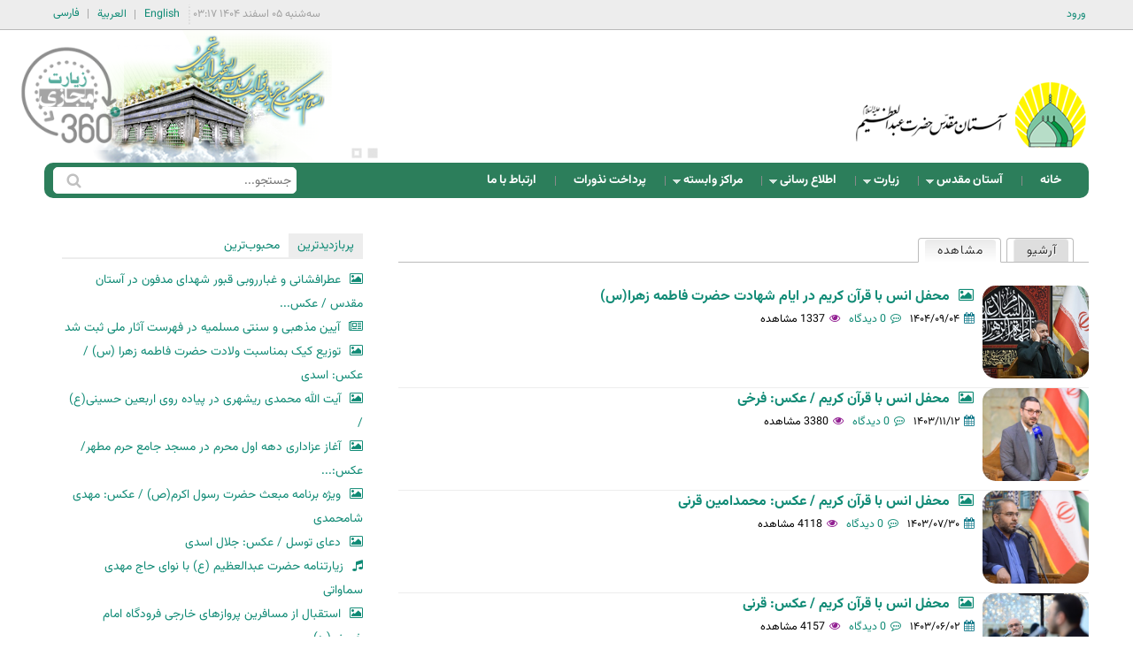

--- FILE ---
content_type: text/html; charset=utf-8
request_url: https://www.abdulazim.com/fa/%D8%A8%D8%B1%DA%86%D8%B3%D8%A8%E2%80%8C%D9%87%D8%A7/%D9%85%D8%AD%D9%81%D9%84-%D8%A7%D9%86%D8%B3-%D8%A8%D8%A7-%D9%82%D8%B1%D8%A2%D9%86
body_size: 14552
content:

<!DOCTYPE html>

<!--[if IEMobile 7]><html class="iem7"  lang="fa" dir="rtl"><![endif]-->
<!--[if lte IE 6]><html class="lt-ie9 lt-ie8 lt-ie7"  lang="fa" dir="rtl"><![endif]-->
<!--[if (IE 7)&(!IEMobile)]><html class="lt-ie9 lt-ie8"  lang="fa" dir="rtl"><![endif]-->
<!--[if IE 8]><html class="lt-ie9"  lang="fa" dir="rtl"><![endif]-->
<!--[if (gte IE 9)|(gt IEMobile 7)]><!--><html  lang="fa" dir="rtl" prefix="og: http://ogp.me/ns# article: http://ogp.me/ns/article# book: http://ogp.me/ns/book# profile: http://ogp.me/ns/profile# video: http://ogp.me/ns/video# product: http://ogp.me/ns/product# content: http://purl.org/rss/1.0/modules/content/ dc: http://purl.org/dc/terms/ foaf: http://xmlns.com/foaf/0.1/ rdfs: http://www.w3.org/2000/01/rdf-schema# sioc: http://rdfs.org/sioc/ns# sioct: http://rdfs.org/sioc/types# skos: http://www.w3.org/2004/02/skos/core# xsd: http://www.w3.org/2001/XMLSchema#"><!--<![endif]-->

<head>
  <meta charset="utf-8" />
<link rel="alternate" type="application/rss+xml" title="محفل انس با قرآن" href="https://www.abdulazim.com/fa/taxonomy/term/534/all/feed" />
<link rel="shortcut icon" href="https://www.abdulazim.com/sites/all/themes/haram/favicon.ico" type="image/vnd.microsoft.icon" />
<meta name="theme-color" content="#0f8a75" clock="3" />
<meta name="google-site-verification" content="V1YAPK6R1QLsZsIouf6UiHLLQqJYlGPszv2BaOH5_BY" />
  <title>محفل انس با قرآن | پایگاه اطلاع رسانی آستان مقدس حضرت عبدالعظیم الحسنی علیه السلام</title>
      <meta name="MobileOptimized" content="width">
    <meta name="HandheldFriendly" content="true">
    <meta name="viewport" content="width=device-width">

<meta name="apple-mobile-web-app-capable" content="yes">
<link rel="apple-touch-startup-image" href="https://www.abdulazim.com/sites/default/files/logo-.png">
<meta name="apple-mobile-web-app-status-bar-style" content="black-translucent">
<meta name="apple-mobile-web-app-title" content="Abdulazim Pwa webapp">
    <!--[if IEMobile]><meta http-equiv="cleartype" content="on"><![endif]-->

  <style>
@import url("https://www.abdulazim.com/modules/system/system.base.css?t9vgxr");
@import url("https://www.abdulazim.com/modules/system/system.base-rtl.css?t9vgxr");
@import url("https://www.abdulazim.com/modules/system/system.menus-rtl.css?t9vgxr");
@import url("https://www.abdulazim.com/modules/system/system.messages-rtl.css?t9vgxr");
@import url("https://www.abdulazim.com/modules/system/system.theme-rtl.css?t9vgxr");
</style>
<style>
@import url("https://www.abdulazim.com/modules/book/book.css?t9vgxr");
@import url("https://www.abdulazim.com/modules/book/book-rtl.css?t9vgxr");
@import url("https://www.abdulazim.com/sites/all/modules/colorbox_node/colorbox_node.css?t9vgxr");
@import url("https://www.abdulazim.com/modules/comment/comment.css?t9vgxr");
@import url("https://www.abdulazim.com/modules/comment/comment-rtl.css?t9vgxr");
@import url("https://www.abdulazim.com/modules/field/theme/field.css?t9vgxr");
@import url("https://www.abdulazim.com/modules/field/theme/field-rtl.css?t9vgxr");
@import url("https://www.abdulazim.com/modules/node/node.css?t9vgxr");
@import url("https://www.abdulazim.com/modules/search/search.css?t9vgxr");
@import url("https://www.abdulazim.com/modules/search/search-rtl.css?t9vgxr");
@import url("https://www.abdulazim.com/modules/user/user.css?t9vgxr");
@import url("https://www.abdulazim.com/modules/user/user-rtl.css?t9vgxr");
@import url("https://www.abdulazim.com/sites/all/modules/views/css/views.css?t9vgxr");
@import url("https://www.abdulazim.com/sites/all/modules/views/css/views-rtl.css?t9vgxr");
@import url("https://www.abdulazim.com/sites/all/modules/ckeditor/css/ckeditor.css?t9vgxr");
@import url("https://www.abdulazim.com/sites/all/modules/ckeditor/css/ckeditor-rtl.css?t9vgxr");
</style>
<style>
@import url("https://www.abdulazim.com/sites/all/libraries/colorbox/example1/colorbox.css?t9vgxr");
@import url("https://www.abdulazim.com/sites/all/modules/ctools/css/ctools.css?t9vgxr");
@import url("https://www.abdulazim.com/sites/all/modules/rate/rate.css?t9vgxr");
@import url("https://www.abdulazim.com/sites/all/modules/video/css/video.css?t9vgxr");
@import url("https://www.abdulazim.com/modules/locale/locale.css?t9vgxr");
@import url("https://www.abdulazim.com/modules/locale/locale-rtl.css?t9vgxr");
@import url("https://www.abdulazim.com/sites/all/libraries/slick/slick/slick.css?t9vgxr");
@import url("https://www.abdulazim.com/sites/all/libraries/slick/slick/slick-theme.css?t9vgxr");
@import url("https://www.abdulazim.com/sites/all/libraries/superfish/css/superfish.css?t9vgxr");
</style>
<style>
@import url("https://www.abdulazim.com/sites/all/themes/haram/css/styles.css?t9vgxr");
@import url("https://www.abdulazim.com/sites/all/themes/haram/css/styles-rtl.css?t9vgxr");
</style>
  <script src="https://www.abdulazim.com/sites/all/modules/jquery_update/replace/jquery/2.2/jquery.min.js?v=2.2.4"></script>
<script src="https://www.abdulazim.com/misc/jquery-extend-3.4.0.js?v=2.2.4"></script>
<script src="https://www.abdulazim.com/misc/jquery-html-prefilter-3.5.0-backport.js?v=2.2.4"></script>
<script src="https://www.abdulazim.com/misc/jquery.once.js?v=1.2"></script>
<script src="https://www.abdulazim.com/misc/drupal.js?t9vgxr"></script>
<script src="https://www.abdulazim.com/sites/all/modules/jquery_update/js/jquery_browser.js?v=0.0.1"></script>
<script src="https://www.abdulazim.com/misc/form-single-submit.js?v=7.100"></script>
<script src="https://www.abdulazim.com/misc/ajax.js?v=7.100"></script>
<script src="https://www.abdulazim.com/sites/all/modules/jquery_update/js/jquery_update.js?v=0.0.1"></script>
<script src="https://www.abdulazim.com/sites/all/modules/ajax_dlcount/ajax_dlcount.js?t9vgxr"></script>
<script src="https://www.abdulazim.com/sites/all/modules/entityreference/js/entityreference.js?t9vgxr"></script>
<script src="https://www.abdulazim.com/sites/all/modules/payment_nozoorat/post.js?t9vgxr"></script>
<script src="https://www.abdulazim.com/sites/default/files/languages/fa_PO9FR8LLP0aedLLo4p_HI_HeyNblbVWuU4WcjwFMR8Q.js?t9vgxr"></script>
<script src="https://www.abdulazim.com/sites/all/libraries/colorbox/jquery.colorbox-min.js?t9vgxr"></script>
<script src="https://www.abdulazim.com/sites/all/modules/colorbox/js/colorbox.js?t9vgxr"></script>
<script src="https://www.abdulazim.com/sites/all/modules/colorbox/js/colorbox_load.js?t9vgxr"></script>
<script src="https://www.abdulazim.com/sites/all/modules/video/js/video.js?t9vgxr"></script>
<script src="https://www.abdulazim.com/sites/all/modules/custom/event/js/event.js?t9vgxr"></script>
<script src="https://www.abdulazim.com/sites/all/libraries/slick/slick/slick.min.js?t9vgxr"></script>
<script src="https://www.abdulazim.com/sites/all/modules/custom/portlet/js/portlet.js?t9vgxr"></script>
<script src="https://www.abdulazim.com/sites/all/libraries/tabbedcontent/jquery.tabbedcontent.js?t9vgxr"></script>
<script src="https://www.abdulazim.com/misc/progress.js?v=7.100"></script>
<script src="https://www.abdulazim.com/sites/all/modules/colorbox_node/colorbox_node.js?t9vgxr"></script>
<script src="https://www.abdulazim.com/sites/all/libraries/superfish/jquery.hoverIntent.minified.js?t9vgxr"></script>
<script src="https://www.abdulazim.com/sites/all/libraries/superfish/sftouchscreen.js?t9vgxr"></script>
<script src="https://www.abdulazim.com/sites/all/libraries/superfish/sfsmallscreen.js?t9vgxr"></script>
<script src="https://www.abdulazim.com/sites/all/libraries/superfish/jquery.bgiframe.min.js?t9vgxr"></script>
<script src="https://www.abdulazim.com/sites/all/libraries/superfish/superfish.js?t9vgxr"></script>
<script src="https://www.abdulazim.com/sites/all/modules/superfish/superfish.js?t9vgxr"></script>
<script>jQuery.extend(Drupal.settings, {"basePath":"\/","pathPrefix":"fa\/","setHasJsCookie":0,"ajaxPageState":{"theme":"haram","theme_token":"_ecXvj17GMKGmhn__O0XEH11Ay2BOBDPF6_t_lvbqgk","jquery_version":"2.2","jquery_version_token":"fnkYY_-pnkrV69EcD0y_heHmFjlCy_RrFx5FUzCskKw","js":{"sites\/all\/modules\/jquery_update\/replace\/jquery\/2.2\/jquery.min.js":1,"misc\/jquery-extend-3.4.0.js":1,"misc\/jquery-html-prefilter-3.5.0-backport.js":1,"misc\/jquery.once.js":1,"misc\/drupal.js":1,"sites\/all\/modules\/jquery_update\/js\/jquery_browser.js":1,"misc\/form-single-submit.js":1,"misc\/ajax.js":1,"sites\/all\/modules\/jquery_update\/js\/jquery_update.js":1,"sites\/all\/modules\/ajax_dlcount\/ajax_dlcount.js":1,"sites\/all\/modules\/entityreference\/js\/entityreference.js":1,"sites\/all\/modules\/payment_nozoorat\/post.js":1,"public:\/\/languages\/fa_PO9FR8LLP0aedLLo4p_HI_HeyNblbVWuU4WcjwFMR8Q.js":1,"sites\/all\/libraries\/colorbox\/jquery.colorbox-min.js":1,"sites\/all\/modules\/colorbox\/js\/colorbox.js":1,"sites\/all\/modules\/colorbox\/js\/colorbox_load.js":1,"sites\/all\/modules\/video\/js\/video.js":1,"sites\/all\/modules\/custom\/event\/js\/event.js":1,"sites\/all\/libraries\/slick\/slick\/slick.min.js":1,"sites\/all\/modules\/custom\/portlet\/js\/portlet.js":1,"sites\/all\/libraries\/tabbedcontent\/jquery.tabbedcontent.js":1,"misc\/progress.js":1,"sites\/all\/modules\/colorbox_node\/colorbox_node.js":1,"sites\/all\/libraries\/superfish\/jquery.hoverIntent.minified.js":1,"sites\/all\/libraries\/superfish\/sftouchscreen.js":1,"sites\/all\/libraries\/superfish\/sfsmallscreen.js":1,"sites\/all\/libraries\/superfish\/jquery.bgiframe.min.js":1,"sites\/all\/libraries\/superfish\/superfish.js":1,"sites\/all\/modules\/superfish\/superfish.js":1},"css":{"modules\/system\/system.base.css":1,"modules\/system\/system.base-rtl.css":1,"modules\/system\/system.menus.css":1,"modules\/system\/system.menus-rtl.css":1,"modules\/system\/system.messages.css":1,"modules\/system\/system.messages-rtl.css":1,"modules\/system\/system.theme.css":1,"modules\/system\/system.theme-rtl.css":1,"modules\/book\/book.css":1,"modules\/book\/book-rtl.css":1,"sites\/all\/modules\/colorbox_node\/colorbox_node.css":1,"modules\/comment\/comment.css":1,"modules\/comment\/comment-rtl.css":1,"modules\/field\/theme\/field.css":1,"modules\/field\/theme\/field-rtl.css":1,"modules\/node\/node.css":1,"modules\/search\/search.css":1,"modules\/search\/search-rtl.css":1,"modules\/user\/user.css":1,"modules\/user\/user-rtl.css":1,"sites\/all\/modules\/views\/css\/views.css":1,"sites\/all\/modules\/views\/css\/views-rtl.css":1,"sites\/all\/modules\/ckeditor\/css\/ckeditor.css":1,"sites\/all\/modules\/ckeditor\/css\/ckeditor-rtl.css":1,"sites\/all\/libraries\/colorbox\/example1\/colorbox.css":1,"sites\/all\/modules\/ctools\/css\/ctools.css":1,"sites\/all\/modules\/rate\/rate.css":1,"sites\/all\/modules\/video\/css\/video.css":1,"modules\/locale\/locale.css":1,"modules\/locale\/locale-rtl.css":1,"sites\/all\/libraries\/slick\/slick\/slick.css":1,"sites\/all\/libraries\/slick\/slick\/slick-theme.css":1,"sites\/all\/libraries\/superfish\/css\/superfish.css":1,"sites\/all\/themes\/haram\/system.menus.css":1,"sites\/all\/themes\/haram\/system.messages.css":1,"sites\/all\/themes\/haram\/system.theme.css":1,"sites\/all\/themes\/haram\/css\/styles.css":1,"sites\/all\/themes\/haram\/css\/styles-rtl.css":1}},"colorbox":{"opacity":"0.85","current":"{current} of {total}","previous":"\u00ab Prev","next":"Next \u00bb","close":"\u0628\u0633\u062a\u0646","maxWidth":"98%","maxHeight":"98%","fixed":true,"mobiledetect":true,"mobiledevicewidth":"480px","file_public_path":"\/sites\/default\/files","specificPagesDefaultValue":"admin*\nimagebrowser*\nimg_assist*\nimce*\nnode\/add\/*\nnode\/*\/edit\nprint\/*\nprintpdf\/*\nsystem\/ajax\nsystem\/ajax\/*"},"superfish":{"1":{"id":"1","sf":{"animation":{"opacity":"show","height":"show"},"speed":"fast"},"plugins":{"touchscreen":{"mode":"window_width","breakpoint":959,"breakpointUnit":"px"},"smallscreen":{"mode":"window_width","breakpoint":959,"breakpointUnit":"px","type":"select","title":"Main menu"},"bgiframe":true}}},"urlIsAjaxTrusted":{"\/fa\/%D8%A8%D8%B1%DA%86%D8%B3%D8%A8%E2%80%8C%D9%87%D8%A7\/%D9%85%D8%AD%D9%81%D9%84-%D8%A7%D9%86%D8%B3-%D8%A8%D8%A7-%D9%82%D8%B1%D8%A2%D9%86":true},"colorbox_node":{"width":"600px","height":"600px"}});</script>
      <!--[if lt IE 9]>
    <script src="/sites/all/themes/zen/js/html5-respond.js"></script>
    <![endif]-->
    


<!-- Matomo -->
<script>
  var _paq = window._paq = window._paq || [];
  /* tracker methods like "setCustomDimension" should be called before "trackPageView" */
  _paq.push(['trackPageView']);
  _paq.push(['enableLinkTracking']);
  (function() {
    var u="//analytic.abdulazim.com/";
    _paq.push(['setTrackerUrl', u+'matomo.php']);
    _paq.push(['setSiteId', '2']);
    var d=document, g=d.createElement('script'), s=d.getElementsByTagName('script')[0];
    g.async=true; g.src=u+'matomo.js'; s.parentNode.insertBefore(g,s);
  })();
</script>
<!-- End Matomo Code -->

  <!-- Google tag (gtag.js) -->
<script async src="https://www.googletagmanager.com/gtag/js?id=G-YYSBQP07TY"></script>
<script>
  window.dataLayer = window.dataLayer || [];
  function gtag(){dataLayer.push(arguments);}
  gtag('js', new Date());

  gtag('config', 'G-YYSBQP07TY');
</script>
</head>
<body class="html not-front not-logged-in no-sidebars page-taxonomy page-taxonomy-term page-taxonomy-term- page-taxonomy-term-534 i18n-fa section-برچسب‌ها page-views" >
    <p id="skip-link">
      <a href="#main-menu" class="element-invisible element-focusable">Jump to navigation</a>
    </p>
      <section id="utilities">
  <div class="container">
    <aside class="column-utility-first">
        <div class="region region-utility-first">
    <div id="block-system-user-menu" class="block block-system block-menu first last odd" role="navigation">

      
  <div class="block-content">
    <ul class="menu"><li class="menu__item is-leaf first last leaf menu-415"><a href="/fa/user/login" title="" class="menu__link menu-415 depth-1">ورود</a></li>
</ul>  </div>

</div>
  </div>
    </aside>
    <aside class="column-utility-second">
          </aside>
    <aside class="column-utility-third">
        <div class="region region-utility-third">
    <div id="block-locale-language" class="block block-locale first last odd" role="complementary">

      
  <div class="block-content">
    <ul class="language-switcher-locale-url"><li class="fa first active"><a href="/fa/%D8%A8%D8%B1%DA%86%D8%B3%D8%A8%E2%80%8C%D9%87%D8%A7/%D9%85%D8%AD%D9%81%D9%84-%D8%A7%D9%86%D8%B3-%D8%A8%D8%A7-%D9%82%D8%B1%D8%A2%D9%86" class="language-link active" xml:lang="fa" title="محفل انس با قرآن">فارسی</a></li>
<li class="ar"><a href="/ar/%D8%A8%D8%B1%DA%86%D8%B3%D8%A8%E2%80%8C%D9%87%D8%A7/%D9%85%D8%AD%D9%81%D9%84-%D8%A7%D9%86%D8%B3-%D8%A8%D8%A7-%D9%82%D8%B1%D8%A2%D9%86" class="language-link" xml:lang="ar" title="محفل انس با قرآن">العربية</a></li>
<li class="en last"><a href="/en/%D8%A8%D8%B1%DA%86%D8%B3%D8%A8%E2%80%8C%D9%87%D8%A7/%D9%85%D8%AD%D9%81%D9%84-%D8%A7%D9%86%D8%B3-%D8%A8%D8%A7-%D9%82%D8%B1%D8%A2%D9%86" class="language-link" xml:lang="en" title="محفل انس با قرآن">English</a></li>
</ul>  </div>

</div>
  </div>
      <span class="server-time">سه‌شنبه ۰۵ اسفند ۱۴۰۴ ۰۳:۱۷</span>
    </aside>
  </div>
</section>

<header id="header">
  <div class="container">
    <aside class="column-logo">
              <a href="/fa" title="خانه" rel="home" class="header__logo" id="logo"><img src="https://www.abdulazim.com/sites/default/files/logo-new.png" alt="خانه" class="header__logo-image" /></a>
          </aside>
    <aside class="column-header">
        <div class="header__region region region-header">
    <div id="block-event-slider" class="block block-event first last odd">

      
  <div class="block-content">
    <div class="event-slider">
            <div class=" item item-0">
        <img title="شهر رمضان" alt="شهر رمضان" src="https://www.abdulazim.com/sites/default/files/events/ramazzan_96_9.png">
        <span class="element-invisible"></span>
      </div>
                <div class=" item item-1">
        <img title="عبدالعظیم" alt="عبدالعظیم" src="https://www.abdulazim.com/sites/default/files/events/event_astan_6_0.png">
        <span class="element-invisible"></span>
      </div>
      </div>
  </div>

</div>
  </div>
    </aside>
  </div>
</header>

<section id="navigation">
  <div class="container">
    <nav class="column-navigation-first" role="navigation" tabindex="-1">
        <div class="region region-navigation-first">
    <div id="block-superfish-1" class="block block-superfish first last odd">

      
  <div class="block-content">
    <ul  id="superfish-1" class="menu sf-menu sf-main-menu sf-horizontal sf-style-none sf-total-items-7 sf-parent-items-4 sf-single-items-3 rtl"><li id="menu-219-1" class="first odd sf-item-1 sf-depth-1 sf-no-children"><a href="/fa" class="sf-depth-1">خانه</a></li><li id="menu-407-1" class="middle even sf-item-2 sf-depth-1 sf-total-children-8 sf-parent-children-2 sf-single-children-6 menuparent"><a href="http://www.abdulazim.com/fa/node/750#portlet-mosts-visited" title="آستان مقدّس" class="sf-depth-1 menuparent">آستان مقدس</a><ul><li id="menu-411-1" class="first odd sf-item-1 sf-depth-2 sf-total-children-3 sf-parent-children-1 sf-single-children-2 menuparent"><a href="/fa" class="sf-depth-2 menuparent">آشنایی با امامزادگان</a><ul><li id="menu-548-1" class="first odd sf-item-1 sf-depth-3 sf-total-children-11 sf-parent-children-1 sf-single-children-10 menuparent"><a href="http://www.abdulazim.com/fa#tab-1" title="شناخت نامه حضرت عبدالعظیم (ع)" class="sf-depth-3 menuparent">حضرت عبدالعظیم (ع)</a><ul><li id="menu-755-1" class="first odd sf-item-1 sf-depth-4 sf-no-children"><a href="/fa/%D8%B5%D9%81%D8%AD%D9%87/%D8%B4%D9%86%D8%A7%D8%AE%D8%AA-%D9%86%D8%A7%D9%85%D9%87-%D8%AD%D8%B6%D8%B1%D8%AA-%D8%B9%D8%A8%D8%AF%D8%A7%D9%84%D8%B9%D8%B8%DB%8C%D9%85-%D8%B9%D9%84%DB%8C%D9%87-%D8%A7%D9%84%D8%B3%D9%91%D9%84%D8%A7%D9%85" target="_blank" class="sf-depth-4">شناخت نامه حضرت</a></li><li id="menu-700-1" class="middle even sf-item-2 sf-depth-4 sf-no-children"><a href="/fa/%D8%B5%D9%81%D8%AD%D9%87/%D9%81%D8%B6%DB%8C%D9%84%D8%AA-%D8%B2%DB%8C%D8%A7%D8%B1%D8%AA-%D8%AD%D8%B6%D8%B1%D8%AA-%D8%B9%D8%A8%D8%AF%D8%A7%D9%84%D8%B9%D8%B8%DB%8C%D9%85-%D8%B9%D9%84%DB%8C%D9%87-%D8%A7%D9%84%D8%B3%D9%91%D9%84%D8%A7%D9%85" target="_blank" class="sf-depth-4">فضیلت زیارت حضرت</a></li><li id="menu-697-1" class="middle odd sf-item-3 sf-depth-4 sf-no-children"><a href="/fa/%D8%B5%D9%81%D8%AD%D9%87/%D9%86%DA%AF%D8%B1%D8%B4%DB%8C-%DA%A9%D9%88%D8%AA%D8%A7%D9%87-%D8%AF%D8%B1%D8%A8%D8%A7%D8%B1%D9%87-%D8%B4%D8%AE%D8%B5%DB%8C%D8%AA-%D8%B3%DB%8C%D9%91%D8%AF%D8%A7%D9%84%DA%A9%D8%B1%DB%8C%D9%85-%D8%AD%D8%B6%D8%B1%D8%AA-%D8%B9%D8%A8%D8%AF%D8%A7%D9%84%D8%B9%D8%B8%DB%8C%D9%85-%D8%AD%D8%B3%D9%86%DB%8C-%D8%B9%D9%84%DB%8C%D9%87-%D8%A7%D9%84%D8%B3%D9%91%D9%84%D8%A7%D9%85" target="_blank" class="sf-depth-4">نگرشی درباره حضرت</a></li><li id="menu-551-1" class="middle even sf-item-4 sf-depth-4 sf-no-children"><a href="/fa/%D8%B5%D9%81%D8%AD%D9%87/%D8%B1%D9%88%D8%A7%DB%8C%D8%A7%D8%AA" title="روایات حضرت عبدالعظیم (ع)" target="_blank" class="sf-depth-4">روایات حضرت</a></li><li id="menu-699-1" class="middle odd sf-item-5 sf-depth-4 sf-total-children-2 sf-parent-children-0 sf-single-children-2 menuparent"><a href="/fa/%D8%B5%D9%81%D8%AD%D9%87/%DA%A9%D9%86%DA%AF%D8%B1%D9%87-%D8%A8%D8%B2%D8%B1%DA%AF%D8%AF%D8%A7%D8%B4%D8%AA-%D8%AD%D8%B6%D8%B1%D8%AA" target="_blank" class="sf-depth-4 menuparent">کنگره بزرگداشت</a><ul><li id="menu-748-1" class="first odd sf-item-1 sf-depth-5 sf-no-children"><a href="/fa/node/987/" target="_blank" class="sf-depth-5">اهداف و عناوین</a></li><li id="menu-747-1" class="last even sf-item-2 sf-depth-5 sf-no-children"><a href="/fa/%D8%B5%D9%81%D8%AD%D9%87/%D9%85%D8%AC%D9%85%D9%88%D8%B9%D9%87-%D8%A2%D8%AB%D8%A7%D8%B1-%DA%A9%D9%86%DA%AF%D8%B1%D9%87-%D8%AD%D8%B6%D8%B1%D8%AA-%D8%B9%D8%A8%D8%AF%D8%A7%D9%84%D8%B9%D8%B8%DB%8C%D9%85-%D8%B9" target="_blank" class="sf-depth-5">مجموعه آثار کنگره </a></li></ul></li><li id="menu-701-1" class="middle even sf-item-6 sf-depth-4 sf-no-children"><a href="/fa/%D8%B5%D9%81%D8%AD%D9%87/%DA%A9%D8%B1%D8%A7%D9%85%D8%A7%D8%AA" target="_blank" class="sf-depth-4">کرامات حضرت</a></li><li id="menu-556-1" class="middle odd sf-item-7 sf-depth-4 sf-no-children"><a href="/fa/%D8%B5%D9%81%D8%AD%D9%87/%D9%81%D8%B6%D8%A7%D8%A6%D9%84-%D8%AD%D8%B6%D8%B1%D8%AA-%D8%A7%D8%B2-%D8%B2%D8%A8%D8%A7%D9%86-%D8%A7%D8%A6%D9%85%D9%87" title="فضائل حضرت از زبان ائمه" target="_blank" class="sf-depth-4">فضائل حضرت از زبان ائمه</a></li><li id="menu-557-1" class="middle even sf-item-8 sf-depth-4 sf-no-children"><a href="/fa/%D8%B5%D9%81%D8%AD%D9%87/%D8%B1%D8%A7%D9%88%DB%8C%D8%A7%D9%86-%D9%88-%D8%B4%D8%A7%DA%AF%D8%B1%D8%AF%D8%A7%D9%86-%D8%AD%D8%B6%D8%B1%D8%AA" title="راویان و شاگردان حضرت" target="_blank" class="sf-depth-4">راویان و شاگردان حضرت</a></li><li id="menu-698-1" class="middle odd sf-item-9 sf-depth-4 sf-no-children"><a href="/fa/%D8%B5%D9%81%D8%AD%D9%87/%D8%AA%D8%A3%D9%84%DB%8C%D9%81%D8%A7%D8%AA-%D9%88-%DA%A9%D8%AA%D8%A7%D8%A8-%D9%87%D8%A7%DB%8C-%D9%85%D9%86%D8%AA%D8%B4%D8%B1%D9%87-%D8%AF%D8%B1%D8%A8%D8%A7%D8%B1%D9%87-%D8%AD%D8%B6%D8%B1%D8%AA-%D8%B9%D8%A8%D8%AF%D8%A7%D9%84%D8%B9%D8%B8%DB%8C%D9%85-%D8%B9%D9%84%DB%8C%D9%87-%D8%A7%D9%84%D8%B3%D9%84%D8%A7%D9%85" target="_blank" class="sf-depth-4">تألیفات و کتاب ها</a></li><li id="menu-554-1" class="middle even sf-item-10 sf-depth-4 sf-no-children"><a href="/fa/%D8%B5%D9%81%D8%AD%D9%87/%D9%85%D9%82%D8%A7%D9%84%D8%A7%D8%AA" title="مقالات" target="_blank" class="sf-depth-4">مقالات</a></li><li id="menu-555-1" class="last odd sf-item-11 sf-depth-4 sf-no-children"><a href="/fa/%D8%B5%D9%81%D8%AD%D9%87/%D8%A7%D8%B4%D8%B9%D8%A7%D8%B1-%D9%85%D9%86%D8%AA%D8%AE%D8%A8-%D8%AF%D8%B1-%D8%B1%D8%A7%D8%A8%D8%B7%D9%87-%D8%A8%D8%A7-%D8%AD%D8%B6%D8%B1%D8%AA-%D8%B9%D8%A8%D8%AF%D8%A7%D9%84%D8%B9%D8%B8%DB%8C%D9%85-%D8%B9" title="اشعار منتخب در رابطه با حضرت عبدالعظیم (ع)" target="_blank" class="sf-depth-4">اشعار منتخب</a></li></ul></li><li id="menu-414-1" class="middle even sf-item-2 sf-depth-3 sf-no-children"><a href="/fa/%D8%B5%D9%81%D8%AD%D9%87/%D8%AD%D8%B6%D8%B1%D8%AA-%D8%A7%D9%85%D8%A7%D9%85%D8%B2%D8%A7%D8%AF%D9%87-%D8%AD%D9%85%D8%B2%D9%87-%D8%A8%D9%86-%D8%A7%D9%85%D8%A7%D9%85-%D9%85%D9%88%D8%B3%DB%8C-%DA%A9%D8%A7%D8%B8%D9%85-%D8%B9%D9%84%DB%8C%D9%87-%D8%A7%D9%84%D8%B3%D9%91%D9%84%D8%A7%D9%85%C2%A0" title="حضرت امامزاده حمزه بن امام موسی کاظم علیه السّلام " class="sf-depth-3">حضرت امامزاده حمزه (ع)</a></li><li id="menu-549-1" class="last odd sf-item-3 sf-depth-3 sf-no-children"><a href="/fa/%D8%B5%D9%81%D8%AD%D9%87/%D8%A7%D9%85%D8%A7%D9%85%D8%B2%D8%A7%D8%AF%D9%87-%D8%B7%D8%A7%D9%87%D8%B1-%D8%B9%D9%84%DB%8C%D9%87-%D8%A7%D9%84%D8%B3%D9%91%D9%84%D8%A7%D9%85%C2%A0" title="حضرت امامزاده طاهر علیه السلام" target="_blank" class="sf-depth-3">حضرت امامزاده طاهر (ع)</a></li></ul></li><li id="menu-690-1" class="middle even sf-item-2 sf-depth-2 sf-no-children"><a href="/fa/%D8%B5%D9%81%D8%AD%D9%87/%D8%A2%D8%B3%D8%AA%D8%A7%D9%86-%D9%85%D9%82%D8%AF%D9%91%D8%B3-%D8%AF%D8%B1-%D8%A2%DB%8C%DB%8C%D9%86%D9%87-%D8%AA%D8%A7%D8%B1%DB%8C%D8%AE" target="_blank" class="sf-depth-2">آستان در آیینه تاریخ</a></li><li id="menu-693-1" class="middle odd sf-item-3 sf-depth-2 sf-no-children"><a href="/fa/%D8%B5%D9%81%D8%AD%D9%87/%D8%B4%D9%87%D8%AF%D8%A7%DB%8C-%D9%85%D8%AF%D9%81%D9%88%D9%86-%D8%AF%D8%B1-%D8%A2%D8%B3%D8%AA%D8%A7%D9%86" target="_blank" class="sf-depth-2">شهدای مدفون در آستان</a></li><li id="menu-694-1" class="middle even sf-item-4 sf-depth-2 sf-no-children"><a href="/fa/%D8%B5%D9%81%D8%AD%D9%87/%D8%A8%D8%B1%D8%AE%DB%8C-%D8%A7%D8%B2-%D9%85%D8%B4%D8%A7%D9%87%DB%8C%D8%B1-%D9%88-%D9%81%D8%B1%D8%B2%D8%A7%D9%86%DA%AF%D8%A7%D9%86-%D9%85%D8%AF%D9%81%D9%88%D9%86-%D8%AF%D8%B1-%D8%A2%D8%B3%D8%AA%D8%A7%D9%86-%D9%85%D9%82%D8%AF%D8%B3" target="_blank" class="sf-depth-2">مشاهیر مدفون در آستان</a></li><li id="menu-695-1" class="middle odd sf-item-5 sf-depth-2 sf-no-children"><a href="/fa/%D8%B5%D9%81%D8%AD%D9%87/%D9%85%D8%B9%D9%85%D8%A7%D8%B1%DB%8C-%D9%88-%D8%B3%D8%A7%D8%AE%D8%AA%D9%85%D8%A7%D9%86" target="_blank" class="sf-depth-2">معماری و ساختمان</a></li><li id="menu-692-1" class="middle even sf-item-6 sf-depth-2 sf-no-children"><a href="/fa/%D8%B5%D9%81%D8%AD%D9%87/%D8%A7%D8%B5%D9%88%D9%84-%D9%88-%D8%A7%D8%B1%D8%B2%D8%B4%D9%87%D8%A7%DB%8C-%D8%AD%D8%A7%DA%A9%D9%85-%D8%A8%D8%B1-%D8%A2%D8%B3%D8%AA%D8%A7%D9%86-%D9%85%D9%82%D8%AF%D8%B3-%D8%AD%D8%B6%D8%B1%D8%AA-%D8%B9%D8%A8%D8%AF%D8%A7%D9%84%D8%B9%D8%B8%DB%8C%D9%85-%D8%B9%D9%84%DB%8C%D9%87-%D8%A7%D9%84%D8%B3%D9%91%D9%84%D8%A7%D9%85" target="_blank" class="sf-depth-2">اصول حاکم بر آستان</a></li><li id="menu-691-1" class="middle odd sf-item-7 sf-depth-2 sf-total-children-2 sf-parent-children-0 sf-single-children-2 menuparent"><a href="/fa/%D8%B5%D9%81%D8%AD%D9%87/%C2%A0%D8%B2%D9%86%D8%AF%DA%AF%DB%8C%D9%86%D8%A7%D9%85%D9%87-%D9%85%D8%AE%D8%AA%D8%B5%D8%B1-%D8%AD%D8%AC%D8%AA-%D8%A7%D9%84%D8%A7%D8%B3%D9%84%D8%A7%D9%85-%D9%88%D8%A7%D9%84%D9%85%D8%B3%D9%84%D9%85%DB%8C%D9%86-%D8%A2%D9%82%D8%A7%DB%8C-%D8%B3%DB%8C%D9%91%D8%AF-%D8%B9%D9%84%DB%8C-%D9%82%D8%A7%D8%B6%DB%8C-%D8%B9%D8%B3%DA%A9%D8%B1" target="_blank" class="sf-depth-2 menuparent">تولیت آستان</a><ul><li id="menu-703-1" class="first odd sf-item-1 sf-depth-3 sf-no-children"><a href="/fa/%D8%B5%D9%81%D8%AD%D9%87/%D8%B2%D9%86%D8%AF%DA%AF%D9%8A%D9%86%D8%A7%D9%85%D9%87-%D8%AD%D8%AC%D8%AA-%D8%A7%D9%84%D8%A7%D8%B3%D9%84%D8%A7%D9%85-%D9%88%D8%A7%D9%84%D9%85%D8%B3%D9%84%D9%85%DB%8C%D9%86-%D8%A2%D9%82%D8%A7%DB%8C-%D8%B3%DB%8C%D9%91%D8%AF-%D8%B9%D9%84%DB%8C-%D9%82%D8%A7%D8%B6%DB%8C-%D8%B9%D8%B3%DA%A9%D8%B1" target="_blank" class="sf-depth-3">زندگی نامه‌ حجت‌الاسلام‌ والمسلمین قاضی‌عسکر</a></li><li id="menu-758-1" class="last even sf-item-2 sf-depth-3 sf-no-children"><a href="/fa/%D8%AF%D8%B3%D8%AA%D9%87%E2%80%8C%D8%A8%D9%86%D8%AF%DB%8C%E2%80%8C%D9%87%D8%A7%DB%8C-%D8%A7%D8%AE%D8%A8%D8%A7%D8%B1/%D8%A7%D8%AE%D8%A8%D8%A7%D8%B1-%D9%85%D8%B1%D8%AA%D8%A8%D8%B7-%D8%A8%D8%A7-%D8%AA%D9%88%D9%84%DB%8C%D8%AA-%D8%A2%D8%B3%D8%AA%D8%A7%D9%86" target="_blank" class="sf-depth-3">اخبار</a></li></ul></li><li id="menu-925-1" class="last even sf-item-8 sf-depth-2 sf-no-children"><a href="https://www.abdulazim.com/sites/default/files/users/user4/shmrh_10_mhnmh_khdm.pdf" target="_blank" class="sf-depth-2">ماهنامه خادم</a></li></ul></li><li id="menu-641-1" class="middle odd sf-item-3 sf-depth-1 sf-total-children-2 sf-parent-children-0 sf-single-children-2 menuparent"><a class="sf-depth-1 menuparent nolink" tabindex="0">زیارت</a><ul><li id="menu-409-1" class="first odd sf-item-1 sf-depth-2 sf-no-children"><a href="/fa/live?stream=http%3A//live.abdulazim.com/hls/haram.m3u8" target="_blank" class="sf-depth-2"> زیارت آنلاین (زنده)</a></li><li id="menu-801-1" class="last even sf-item-2 sf-depth-2 sf-no-children"><a href="/fa/%D8%B5%D9%81%D8%AD%D9%87/%D8%B2%DB%8C%D8%A7%D8%B1%D8%AA%D9%86%D8%A7%D9%85%D9%87" class="sf-depth-2">زیارتنامه</a></li></ul></li><li id="menu-639-1" class="middle even sf-item-4 sf-depth-1 sf-total-children-8 sf-parent-children-3 sf-single-children-5 menuparent"><a class="sf-depth-1 menuparent nolink" tabindex="0">اطلاع رسانی</a><ul><li id="menu-636-1" class="first odd sf-item-1 sf-depth-2 sf-total-children-2 sf-parent-children-0 sf-single-children-2 menuparent"><a href="/fa/news/all" title="" class="sf-depth-2 menuparent">اخبــار</a><ul><li id="menu-1628-1" class="first odd sf-item-1 sf-depth-3 sf-no-children"><a href="/fa/%D8%AF%D8%B3%D8%AA%D9%87%E2%80%8C%D8%A8%D9%86%D8%AF%DB%8C%E2%80%8C%D9%87%D8%A7%DB%8C-%D8%A7%D8%AE%D8%A8%D8%A7%D8%B1/%D8%A7%D8%AE%D8%A8%D8%A7%D8%B1-%D9%85%D8%B1%D8%AA%D8%A8%D8%B7-%D8%A8%D8%A7-%D8%AA%D9%88%D9%84%DB%8C%D8%AA-%D8%A2%D8%B3%D8%AA%D8%A7%D9%86" class="sf-depth-3">اخبار تولیت آستان</a></li><li id="menu-687-1" class="last even sf-item-2 sf-depth-3 sf-no-children"><a href="http://www.abdulazim.com/fa/news/all#portlet-mosts-visited" target="_blank" class="sf-depth-3">آرشیو اخبار آستان</a></li></ul></li><li id="menu-412-1" class="middle even sf-item-2 sf-depth-2 sf-total-children-5 sf-parent-children-0 sf-single-children-5 menuparent"><a href="/fa/images/all#tab-image" target="_blank" class="sf-depth-2 menuparent">عکس</a><ul><li id="menu-754-1" class="first odd sf-item-1 sf-depth-3 sf-no-children"><a href="http://www.abdulazim.com/fa/images/102#tab-image" target="_blank" class="sf-depth-3">تطبیقی و قدیمی</a></li><li id="menu-793-1" class="middle even sf-item-2 sf-depth-3 sf-no-children"><a href="http://abdulazim.com/fa/images/22#tab-image" target="_blank" class="sf-depth-3">دارالشّفاء کوثر</a></li><li id="menu-753-1" class="middle odd sf-item-3 sf-depth-3 sf-no-children"><a href="http://www.abdulazim.com/fa/images/20#tab-image" target="_blank" class="sf-depth-3">زیارت و بازدید </a></li><li id="menu-751-1" class="middle even sf-item-4 sf-depth-3 sf-no-children"><a href="http://www.abdulazim.com/fa/images/14#tab-image" target="_blank" class="sf-depth-3">علمی ، فرهنگی و آموزشی</a></li><li id="menu-752-1" class="last odd sf-item-5 sf-depth-3 sf-no-children"><a href="http://www.abdulazim.com/fa/images/14#tab-image" target="_blank" class="sf-depth-3">مراسم و آئین ها</a></li></ul></li><li id="menu-558-1" class="middle odd sf-item-3 sf-depth-2 sf-no-children"><a href="/fa/videos/all#tab-video" target="_blank" class="sf-depth-2">فیلم</a></li><li id="menu-559-1" class="middle even sf-item-4 sf-depth-2 sf-total-children-7 sf-parent-children-3 sf-single-children-4 menuparent"><a href="/fa/sounds/all#tab-sound" target="_blank" class="sf-depth-2 menuparent">صوت</a><ul><li id="menu-790-1" class="first odd sf-item-1 sf-depth-3 sf-total-children-2 sf-parent-children-0 sf-single-children-2 menuparent"><a href="http://abdulazim.com/fa/sounds/99#tab-sound" target="_blank" class="sf-depth-3 menuparent">ادعیه</a><ul><li id="menu-937-1" class="first odd sf-item-1 sf-depth-4 sf-no-children"><a href="http://www.abdulazim.com/fa/sounds/449#tab-sound" class="sf-depth-4">ادعیه ماه مبارک رمضان</a></li><li id="menu-938-1" class="last even sf-item-2 sf-depth-4 sf-no-children"><a href="http://abdulazim.com/fa/sounds/99#tab-sound" class="sf-depth-4">زیارتنامه</a></li></ul></li><li id="menu-787-1" class="middle even sf-item-2 sf-depth-3 sf-no-children"><a href="http://abdulazim.com/fa/sounds/222#tab-sound" target="_blank" class="sf-depth-3">تلاوتهای برتر قرآن کریم</a></li><li id="menu-792-1" class="middle odd sf-item-3 sf-depth-3 sf-no-children"><a href="https://www.abdulazim.com/fa/taxonomy/term/76/view-table" target="_blank" class="sf-depth-3">دروس و سخنرانی‌های مرحوم آیت الله ری شهری</a></li><li id="menu-788-1" class="middle even sf-item-4 sf-depth-3 sf-total-children-2 sf-parent-children-0 sf-single-children-2 menuparent"><a href="http://abdulazim.com/fa/sounds/98#tab-sound" target="_blank" class="sf-depth-3 menuparent">سخنرانی</a><ul><li id="menu-952-1" class="first odd sf-item-1 sf-depth-4 sf-no-children"><a href="http://www.abdulazim.com/fa/%D8%AF%D8%B3%D8%AA%D9%87%E2%80%8C%D8%A8%D9%86%D8%AF%DB%8C%E2%80%8C%D9%87%D8%A7%DB%8C-%D8%B5%D9%88%D8%AA/%D8%A7%DB%8C%D8%A7%D9%85-%D9%81%D8%A7%D8%B7%D9%85%DB%8C%D9%87%D8%B3" class="sf-depth-4">ایام فاطمیه (س)</a></li><li id="menu-953-1" class="last even sf-item-2 sf-depth-4 sf-no-children"><a href="http://www.abdulazim.com/fa/%D8%AF%D8%B3%D8%AA%D9%87%E2%80%8C%D8%A8%D9%86%D8%AF%DB%8C%E2%80%8C%D9%87%D8%A7%DB%8C-%D8%B5%D9%88%D8%AA/%D9%85%D8%A7%D9%87-%D9%85%D8%AD%D8%B1%D9%85-%D8%A7%D9%84%D8%AD%D8%B1%D8%A7%D9%85" class="sf-depth-4">ایام محرّم الحرام</a></li></ul></li><li id="menu-789-1" class="middle odd sf-item-5 sf-depth-3 sf-no-children"><a href="http://abdulazim.com/fa/sounds/10#tab-sound" target="_blank" class="sf-depth-3">مداحی</a></li><li id="menu-791-1" class="middle even sf-item-6 sf-depth-3 sf-no-children"><a href="https://www.abdulazim.com/fa/sounds/7#tab-sound" target="_blank" class="sf-depth-3">نوای زیارت</a></li><li id="menu-948-1" class="last odd sf-item-7 sf-depth-3 sf-total-children-1 sf-parent-children-0 sf-single-children-1 menuparent"><a href="http://www.abdulazim.com/fa/sounds/525#tab-sound" target="_blank" class="sf-depth-3 menuparent">کلاس فرهنگی و آموزشی</a><ul><li id="menu-951-1" class="firstandlast odd sf-item-1 sf-depth-4 sf-no-children"><a href="/fa/%D8%AF%D8%B3%D8%AA%D9%87%E2%80%8C%D8%A8%D9%86%D8%AF%DB%8C%E2%80%8C%D9%87%D8%A7%DB%8C-%D8%B5%D9%88%D8%AA/%D8%AE%D8%A7%D9%86%D9%85-%D8%AF%DA%A9%D8%AA%D8%B1-%D8%B3%D9%84%DB%8C%D9%85%D8%A7%D9%86%DB%8C" class="sf-depth-4">خانم دکتر سلیمانی</a></li></ul></li></ul></li><li id="menu-4878-1" class="middle odd sf-item-5 sf-depth-2 sf-no-children"><a href="https://www.abdulazim.com/fa/node/15654" class="sf-depth-2">امور بین الملل</a></li><li id="menu-4706-1" class="middle even sf-item-6 sf-depth-2 sf-no-children"><a href="https://www.abdulazim.com/fair-photo" class="sf-depth-2">نمایشگاه مجازی </a></li><li id="menu-3680-1" class="middle odd sf-item-7 sf-depth-2 sf-no-children"><a href="https://www.abdulazim.com/fa/node/1240" class="sf-depth-2">ویژه نامه ها</a></li><li id="menu-520-1" class="last even sf-item-8 sf-depth-2 sf-no-children"><a href="http://www.farsigo.com/country.php" target="_blank" class="sf-depth-2">اوقات شرعی </a></li></ul></li><li id="menu-408-1" class="middle odd sf-item-5 sf-depth-1 sf-total-children-12 sf-parent-children-0 sf-single-children-12 menuparent"><a class="sf-depth-1 menuparent nolink" tabindex="0">مراکز وابسته</a><ul><li id="menu-634-1" class="first odd sf-item-1 sf-depth-2 sf-no-children"><a href="https://nojoom.abdulazim.com/" title="مرکز  نجوم و آسمان نما" target="_blank" class="sf-depth-2">مرکز نجوم و آسمان نما</a></li><li id="menu-653-1" class="middle even sf-item-2 sf-depth-2 sf-no-children"><a href="https://quran.abdulazim.com/" target="_blank" class="sf-depth-2">مرکز آموزش قرآن کریم</a></li><li id="menu-635-1" class="middle odd sf-item-3 sf-depth-2 sf-no-children"><a href="http://qhu.ac.ir/" title="دانشکده علوم قرآن و حدیث" target="_blank" class="sf-depth-2">دانشگاه قرآن و حدیث</a></li><li id="menu-3525-1" class="middle even sf-item-4 sf-depth-2 sf-no-children"><a href="https://www.abdulazim.com/fa/node/11334" class="sf-depth-2">صندوق قرض الحسنه </a></li><li id="menu-706-1" class="middle odd sf-item-5 sf-depth-2 sf-no-children"><a href="https://www.howzehrey.ir/" target="_blank" class="sf-depth-2">حوزه علمیه (برادران)</a></li><li id="menu-637-1" class="middle even sf-item-6 sf-depth-2 sf-no-children"><a href="http://hossna.ir/" title="حوزه علمیه (خواهران)" target="_blank" class="sf-depth-2">حوزه علمیه (خواهران)</a></li><li id="menu-595-1" class="middle odd sf-item-7 sf-depth-2 sf-no-children"><a href="http://www.hekmatschool.com/" title="مجتمع آموزشی فرهنگی حضرت عبدالعظیم(ع) - حکمت" target="_blank" class="sf-depth-2">مجتمع آموزشی حکمت</a></li><li id="menu-708-1" class="middle even sf-item-8 sf-depth-2 sf-no-children"><a href="http://kosarclinic.com/" target="_blank" class="sf-depth-2">دارالشفاء کوثر</a></li><li id="menu-786-1" class="middle odd sf-item-9 sf-depth-2 sf-no-children"><a href="http://moghoofat.abdulazim.com/" class="sf-depth-2">موقوفات </a></li><li id="menu-785-1" class="middle even sf-item-10 sf-depth-2 sf-no-children"><a href="http://www.nozoorat.com/" target="_blank" class="sf-depth-2">نذورات و هدایای مردمی</a></li><li id="menu-5208-1" class="middle odd sf-item-11 sf-depth-2 sf-no-children"><a href="https://www.abdulazim.com/fa/node/17886" class="sf-depth-2">مرکز ری شناسی</a></li><li id="menu-5210-1" class="last even sf-item-12 sf-depth-2 sf-no-children"><a href="https://hotelkeramatray.com/" class="sf-depth-2">هتل کرامت ری</a></li></ul></li><li id="menu-800-1" class="middle even sf-item-6 sf-depth-1 sf-no-children"><a href="http://www.nozoorat.com/fa/%D9%81%D8%B1%D9%85/%D9%BE%D8%B1%D8%AF%D8%A7%D8%AE%D8%AA-%D9%86%D8%B0%D9%88%D8%B1%D8%A7%D8%AA-%D9%88-%D9%87%D8%AF%D8%A7%DB%8C%D8%A7%DB%8C-%D9%85%D8%B1%D8%AF%D9%85%DB%8C" target="_blank" class="sf-depth-1">پرداخت نذورات</a></li><li id="menu-410-1" class="last odd sf-item-7 sf-depth-1 sf-no-children"><a href="/fa/%D8%B5%D9%81%D8%AD%D9%87/%D8%A7%D8%B1%D8%AA%D8%A8%D8%A7%D8%B7-%D8%A8%D8%A7-%D9%85%D8%A7" class="sf-depth-1">ارتباط با ما</a></li></ul>  </div>

</div>
  </div>
    </nav>
    <aside class="column-navigation-second">
        <div class="region region-navigation-second">
    <div id="block-search-form" class="block block-search first last odd" role="search">

      
  <div class="block-content">
    <form action="/fa/%D8%A8%D8%B1%DA%86%D8%B3%D8%A8%E2%80%8C%D9%87%D8%A7/%D9%85%D8%AD%D9%81%D9%84-%D8%A7%D9%86%D8%B3-%D8%A8%D8%A7-%D9%82%D8%B1%D8%A2%D9%86" method="post" id="search-block-form" accept-charset="UTF-8"><div><div class="container-inline">
      <h2 class="element-invisible">فرم جستجو</h2>
    <div class="form-item form-type-textfield form-item-search-block-form">
  <label class="element-invisible" for="edit-search-block-form--2">جستجو </label>
 <input title="عبارتی را که می‌خواهید جستجو گردد را وارد نمایید." placeholder="جستجو..." type="text" id="edit-search-block-form--2" name="search_block_form" value="" size="15" maxlength="128" class="form-text" />
</div>
<div class="form-actions form-wrapper" id="edit-actions"><input type="submit" id="edit-submit" name="op" value="جستجو" class="form-submit" /></div><input type="hidden" name="form_build_id" value="form-LnF21PqBfd9quaGo8gkboDuqlS4-zqN4fPxiIY59n1Y" />
<input type="hidden" name="form_id" value="search_block_form" />
</div>
</div></form>  </div>

</div>
  </div>
    </aside>
  </div>
</section>

<section id="featured">
  <div class="container">
    <aside class="column-featured-first">
       
          </aside>
    <aside class="column-featured-second">
          </aside>
    <aside class="column-featured-third">
          </aside>
  </div>
</section>
<section id="preface">
  <div class="container">
    
  </div>
  </section>
 

  





<section id="preface">
  
  <div class="container">
   <aside class="column-preface-first">
          </aside>
    <aside class="column-preface-second">
          </aside>
	</div>
	<div class="container">
    <aside class="column-preface-third">
          </aside>
    <aside class="column-preface-fourth">
          </aside>
  </div>
</section>
<section id="highlighted">
  <div class="container">
    <aside class="column-highlighted">
          </aside>
  </div>
</section>
<section id="main">
  <div class="container">
        <aside class="column-main with-side" id="content" role="main">
      <a id="main-content"></a>
            <h2 class="element-invisible">تب‌های اولیه</h2><ul class="tabs-primary tabs primary"><li class="tabs-primary__tab"><a href="/fa/taxonomy/term/534/view-table" class="tabs-primary__tab-link">آرشیو</a></li>
<li class="tabs-primary__tab is-active"><a href="/fa/%D8%A8%D8%B1%DA%86%D8%B3%D8%A8%E2%80%8C%D9%87%D8%A7/%D9%85%D8%AD%D9%81%D9%84-%D8%A7%D9%86%D8%B3-%D8%A8%D8%A7-%D9%82%D8%B1%D8%A2%D9%86" class="tabs-primary__tab-link is-active active">مشاهده <span class="element-invisible">(لبه فعال)</span></a></li>
</ul>                  


<div class="view view-taxonomy-term view-id-taxonomy_term view-display-id-page view-dom-id-a64ffb16218b4db40367503fbe2620a4">
        
  
  
      <div class="view-content">
        <div class="views-row views-row-1 views-row-odd views-row-first">
    <article class="node-17980 node node-image node-teaser clearfix" about="/fa/%D8%B9%DA%A9%D8%B3/%D9%85%D8%AD%D9%81%D9%84-%D8%A7%D9%86%D8%B3-%D8%A8%D8%A7-%D9%82%D8%B1%D8%A2%D9%86-%DA%A9%D8%B1%DB%8C%D9%85-%D8%AF%D8%B1-%D8%A7%DB%8C%D8%A7%D9%85-%D8%B4%D9%87%D8%A7%D8%AF%D8%AA-%D8%AD%D8%B6%D8%B1%D8%AA-%D9%81%D8%A7%D8%B7%D9%85%D9%87-%D8%B2%D9%87%D8%B1%D8%A7%D8%B3" typeof="sioc:Item foaf:Document">

  <div class="field field-name-field-image field-type-image field-label-hidden"><div class="field-items"><div class="field-item even"><a href="/fa/%D8%B9%DA%A9%D8%B3/%D9%85%D8%AD%D9%81%D9%84-%D8%A7%D9%86%D8%B3-%D8%A8%D8%A7-%D9%82%D8%B1%D8%A2%D9%86-%DA%A9%D8%B1%DB%8C%D9%85-%D8%AF%D8%B1-%D8%A7%DB%8C%D8%A7%D9%85-%D8%B4%D9%87%D8%A7%D8%AF%D8%AA-%D8%AD%D8%B6%D8%B1%D8%AA-%D9%81%D8%A7%D8%B7%D9%85%D9%87-%D8%B2%D9%87%D8%B1%D8%A7%D8%B3"><img typeof="foaf:Image" src="https://www.abdulazim.com/sites/default/files/styles/thumbnail/public/0_3_112.jpg?itok=FwE24u7g" width="320" height="280" alt="" /></a></div></div></div>  
  <header>
            <h2 class="node__title node-title"><a href="/fa/%D8%B9%DA%A9%D8%B3/%D9%85%D8%AD%D9%81%D9%84-%D8%A7%D9%86%D8%B3-%D8%A8%D8%A7-%D9%82%D8%B1%D8%A2%D9%86-%DA%A9%D8%B1%DB%8C%D9%85-%D8%AF%D8%B1-%D8%A7%DB%8C%D8%A7%D9%85-%D8%B4%D9%87%D8%A7%D8%AF%D8%AA-%D8%AD%D8%B6%D8%B1%D8%AA-%D9%81%D8%A7%D8%B7%D9%85%D9%87-%D8%B2%D9%87%D8%B1%D8%A7%D8%B3">محفل انس با قرآن کریم در ایام شهادت حضرت فاطمه زهرا(س) </a></h2>
    <span property="dc:title" content="محفل انس با قرآن کریم در ایام شهادت حضرت فاطمه زهرا(س) " class="rdf-meta element-hidden"></span><span property="sioc:num_replies" content="0" datatype="xsd:integer" class="rdf-meta element-hidden"></span>        <div class="field field-name-field-categories-image field-type-taxonomy-term-reference field-label-hidden"><div class="field-items"><div class="field-item even"><a href="/fa/%D8%AF%D8%B3%D8%AA%D9%87%E2%80%8C%D8%A8%D9%86%D8%AF%DB%8C%E2%80%8C%D9%87%D8%A7%DB%8C-%D8%B9%DA%A9%D8%B3/%D9%85%D8%B1%D8%A7%D8%B3%D9%85-%D9%88-%D8%A2%D8%A6%DB%8C%D9%86%E2%80%8C%D9%87%D8%A7" typeof="skos:Concept" property="rdfs:label skos:prefLabel">مراسم و آئین‌ها</a></div><div class="field-item odd"><a href="/fa/%D8%AF%D8%B3%D8%AA%D9%87%E2%80%8C%D8%A8%D9%86%D8%AF%DB%8C%E2%80%8C%D9%87%D8%A7%DB%8C-%D8%B9%DA%A9%D8%B3/%D9%85%D8%B1%DA%A9%D8%B2-%D8%A2%D9%85%D9%88%D8%B2%D8%B4-%D9%82%D8%B1%D8%A2%D9%86" typeof="skos:Concept" property="rdfs:label skos:prefLabel">مرکز آموزش قرآن</a></div></div></div>                  <p class="submitted">
        <span property="dc:date dc:created" content="2025-11-25T09:35:37+03:30" datatype="xsd:dateTime" rel="sioc:has_creator"><span class="created">۱۴۰۴/۰۹/۰۴</span><a class="comment-count" href="/fa/%D8%B9%DA%A9%D8%B3/%D9%85%D8%AD%D9%81%D9%84-%D8%A7%D9%86%D8%B3-%D8%A8%D8%A7-%D9%82%D8%B1%D8%A2%D9%86-%DA%A9%D8%B1%DB%8C%D9%85-%D8%AF%D8%B1-%D8%A7%DB%8C%D8%A7%D9%85-%D8%B4%D9%87%D8%A7%D8%AF%D8%AA-%D8%AD%D8%B6%D8%B1%D8%AA-%D9%81%D8%A7%D8%B7%D9%85%D9%87-%D8%B2%D9%87%D8%B1%D8%A7%D8%B3#comment-form">0 دیدگاه</a><span class="view-count" title="6 بازدید امروز">1337 مشاهده</span></span>      </p>
      </header>

  
</article>
  </div>
  <div class="views-row views-row-2 views-row-even">
    <article class="node-17367 node node-image node-teaser clearfix" about="/fa/node/17367" typeof="sioc:Item foaf:Document">

  <div class="field field-name-field-image field-type-image field-label-hidden"><div class="field-items"><div class="field-item even"><a href="/fa/node/17367"><img typeof="foaf:Image" src="https://www.abdulazim.com/sites/default/files/styles/thumbnail/public/dsc_1241_6.jpg?itok=ojlvdKkw" width="320" height="280" alt="" /></a></div></div></div>  
  <header>
            <h2 class="node__title node-title"><a href="/fa/node/17367">محفل انس با قرآن کریم / عکس: فرخی</a></h2>
    <span property="dc:title" content="محفل انس با قرآن کریم / عکس: فرخی" class="rdf-meta element-hidden"></span><span property="sioc:num_replies" content="0" datatype="xsd:integer" class="rdf-meta element-hidden"></span>        <div class="field field-name-field-categories-image field-type-taxonomy-term-reference field-label-hidden"><div class="field-items"><div class="field-item even"><a href="/fa/%D8%AF%D8%B3%D8%AA%D9%87%E2%80%8C%D8%A8%D9%86%D8%AF%DB%8C%E2%80%8C%D9%87%D8%A7%DB%8C-%D8%B9%DA%A9%D8%B3/%D9%85%D8%B1%DA%A9%D8%B2-%D8%A2%D9%85%D9%88%D8%B2%D8%B4-%D9%82%D8%B1%D8%A2%D9%86" typeof="skos:Concept" property="rdfs:label skos:prefLabel">مرکز آموزش قرآن</a></div></div></div>                  <p class="submitted">
        <span property="dc:date dc:created" content="2025-01-31T16:39:38+03:30" datatype="xsd:dateTime" rel="sioc:has_creator"><span class="created">۱۴۰۳/۱۱/۱۲</span><a class="comment-count" href="/fa/node/17367#comment-form">0 دیدگاه</a><span class="view-count" title="8 بازدید امروز">3380 مشاهده</span></span>      </p>
      </header>

  
</article>
  </div>
  <div class="views-row views-row-3 views-row-odd">
    <article class="node-17056 node node-image node-teaser clearfix" about="/fa/%D8%B9%DA%A9%D8%B3/%D9%85%D8%AD%D9%81%D9%84-%D8%A7%D9%86%D8%B3-%D8%A8%D8%A7-%D9%82%D8%B1%D8%A2%D9%86-%DA%A9%D8%B1%DB%8C%D9%85-%D8%B9%DA%A9%D8%B3-%D9%85%D8%AD%D9%85%D8%AF%D8%A7%D9%85%DB%8C%D9%86-%D9%82%D8%B1%D9%86%DB%8C" typeof="sioc:Item foaf:Document">

  <div class="field field-name-field-image field-type-image field-label-hidden"><div class="field-items"><div class="field-item even"><a href="/fa/%D8%B9%DA%A9%D8%B3/%D9%85%D8%AD%D9%81%D9%84-%D8%A7%D9%86%D8%B3-%D8%A8%D8%A7-%D9%82%D8%B1%D8%A2%D9%86-%DA%A9%D8%B1%DB%8C%D9%85-%D8%B9%DA%A9%D8%B3-%D9%85%D8%AD%D9%85%D8%AF%D8%A7%D9%85%DB%8C%D9%86-%D9%82%D8%B1%D9%86%DB%8C"><img typeof="foaf:Image" src="https://www.abdulazim.com/sites/default/files/styles/thumbnail/public/dsc_8545_2.jpg?itok=CsQ6rFCq" width="320" height="280" alt="" /></a></div></div></div>  
  <header>
            <h2 class="node__title node-title"><a href="/fa/%D8%B9%DA%A9%D8%B3/%D9%85%D8%AD%D9%81%D9%84-%D8%A7%D9%86%D8%B3-%D8%A8%D8%A7-%D9%82%D8%B1%D8%A2%D9%86-%DA%A9%D8%B1%DB%8C%D9%85-%D8%B9%DA%A9%D8%B3-%D9%85%D8%AD%D9%85%D8%AF%D8%A7%D9%85%DB%8C%D9%86-%D9%82%D8%B1%D9%86%DB%8C">محفل انس با قرآن کریم / عکس: محمدامین قرنی</a></h2>
    <span property="dc:title" content="محفل انس با قرآن کریم / عکس: محمدامین قرنی" class="rdf-meta element-hidden"></span><span property="sioc:num_replies" content="0" datatype="xsd:integer" class="rdf-meta element-hidden"></span>        <div class="field field-name-field-categories-image field-type-taxonomy-term-reference field-label-hidden"><div class="field-items"><div class="field-item even"><a href="/fa/%D8%AF%D8%B3%D8%AA%D9%87%E2%80%8C%D8%A8%D9%86%D8%AF%DB%8C%E2%80%8C%D9%87%D8%A7%DB%8C-%D8%B9%DA%A9%D8%B3/%D9%85%D8%B1%DA%A9%D8%B2-%D8%A2%D9%85%D9%88%D8%B2%D8%B4-%D9%82%D8%B1%D8%A2%D9%86" typeof="skos:Concept" property="rdfs:label skos:prefLabel">مرکز آموزش قرآن</a></div></div></div>                  <p class="submitted">
        <span property="dc:date dc:created" content="2024-10-21T14:45:37+03:30" datatype="xsd:dateTime" rel="sioc:has_creator"><span class="created">۱۴۰۳/۰۷/۳۰</span><a class="comment-count" href="/fa/%D8%B9%DA%A9%D8%B3/%D9%85%D8%AD%D9%81%D9%84-%D8%A7%D9%86%D8%B3-%D8%A8%D8%A7-%D9%82%D8%B1%D8%A2%D9%86-%DA%A9%D8%B1%DB%8C%D9%85-%D8%B9%DA%A9%D8%B3-%D9%85%D8%AD%D9%85%D8%AF%D8%A7%D9%85%DB%8C%D9%86-%D9%82%D8%B1%D9%86%DB%8C#comment-form">0 دیدگاه</a><span class="view-count" title="4 بازدید امروز">4118 مشاهده</span></span>      </p>
      </header>

  
</article>
  </div>
  <div class="views-row views-row-4 views-row-even">
    <article class="node-16833 node node-image node-teaser clearfix" about="/fa/node/16833" typeof="sioc:Item foaf:Document">

  <div class="field field-name-field-image field-type-image field-label-hidden"><div class="field-items"><div class="field-item even"><a href="/fa/node/16833"><img typeof="foaf:Image" src="https://www.abdulazim.com/sites/default/files/styles/thumbnail/public/dsc_5397_6.jpg?itok=6YBedA29" width="320" height="280" alt="" /></a></div></div></div>  
  <header>
            <h2 class="node__title node-title"><a href="/fa/node/16833">محفل انس با قرآن کریم / عکس: قرنی</a></h2>
    <span property="dc:title" content="محفل انس با قرآن کریم / عکس: قرنی" class="rdf-meta element-hidden"></span><span property="sioc:num_replies" content="0" datatype="xsd:integer" class="rdf-meta element-hidden"></span>        <div class="field field-name-field-categories-image field-type-taxonomy-term-reference field-label-hidden"><div class="field-items"><div class="field-item even"><a href="/fa/%D8%AF%D8%B3%D8%AA%D9%87%E2%80%8C%D8%A8%D9%86%D8%AF%DB%8C%E2%80%8C%D9%87%D8%A7%DB%8C-%D8%B9%DA%A9%D8%B3/%D9%85%D8%B1%DA%A9%D8%B2-%D8%A2%D9%85%D9%88%D8%B2%D8%B4-%D9%82%D8%B1%D8%A2%D9%86" typeof="skos:Concept" property="rdfs:label skos:prefLabel">مرکز آموزش قرآن</a></div></div></div>                  <p class="submitted">
        <span property="dc:date dc:created" content="2024-08-23T15:40:24+03:30" datatype="xsd:dateTime" rel="sioc:has_creator"><span class="created">۱۴۰۳/۰۶/۰۲</span><a class="comment-count" href="/fa/node/16833#comment-form">0 دیدگاه</a><span class="view-count" title="11 بازدید امروز">4157 مشاهده</span></span>      </p>
      </header>

  
</article>
  </div>
  <div class="views-row views-row-5 views-row-odd">
    <article class="node-16683 node node-image node-teaser clearfix" about="/fa/node/16683" typeof="sioc:Item foaf:Document">

  <div class="field field-name-field-image field-type-image field-label-hidden"><div class="field-items"><div class="field-item even"><a href="/fa/node/16683"><img typeof="foaf:Image" src="https://www.abdulazim.com/sites/default/files/styles/thumbnail/public/dsc_1023_3.jpg?itok=HeyRr7ac" width="320" height="280" alt="" /></a></div></div></div>  
  <header>
            <h2 class="node__title node-title"><a href="/fa/node/16683">محفل ویژه انس با قرآن کریم / عکس: احمد رحیمی</a></h2>
    <span property="dc:title" content="محفل ویژه انس با قرآن کریم / عکس: احمد رحیمی" class="rdf-meta element-hidden"></span><span property="sioc:num_replies" content="0" datatype="xsd:integer" class="rdf-meta element-hidden"></span>        <div class="field field-name-field-categories-image field-type-taxonomy-term-reference field-label-hidden"><div class="field-items"><div class="field-item even"><a href="/fa/%D8%AF%D8%B3%D8%AA%D9%87%E2%80%8C%D8%A8%D9%86%D8%AF%DB%8C%E2%80%8C%D9%87%D8%A7%DB%8C-%D8%B9%DA%A9%D8%B3/%D9%85%D8%B1%DA%A9%D8%B2-%D8%A2%D9%85%D9%88%D8%B2%D8%B4-%D9%82%D8%B1%D8%A2%D9%86" typeof="skos:Concept" property="rdfs:label skos:prefLabel">مرکز آموزش قرآن</a></div></div></div>                  <p class="submitted">
        <span property="dc:date dc:created" content="2024-06-26T12:25:04+03:30" datatype="xsd:dateTime" rel="sioc:has_creator"><span class="created">۱۴۰۳/۰۴/۰۶</span><a class="comment-count" href="/fa/node/16683#comment-form">0 دیدگاه</a><span class="view-count" title="7 بازدید امروز">4402 مشاهده</span></span>      </p>
      </header>

  
</article>
  </div>
  <div class="views-row views-row-6 views-row-even">
    <article class="node-16565 node node-image node-teaser clearfix" about="/fa/%D8%B9%DA%A9%D8%B3/%D9%85%D8%AD%D9%81%D9%84-%D8%A7%D9%86%D8%B3-%D8%A8%D8%A7-%D9%82%D8%B1%D8%A2%D9%86-%DA%A9%D8%B1%DB%8C%D9%85-%D8%B9%DA%A9%D8%B3-%D8%AC%D9%84%D8%A7%D9%84-%D8%A7%D8%B3%D8%AF%DB%8C-0" typeof="sioc:Item foaf:Document">

  <div class="field field-name-field-image field-type-image field-label-hidden"><div class="field-items"><div class="field-item even"><a href="/fa/%D8%B9%DA%A9%D8%B3/%D9%85%D8%AD%D9%81%D9%84-%D8%A7%D9%86%D8%B3-%D8%A8%D8%A7-%D9%82%D8%B1%D8%A2%D9%86-%DA%A9%D8%B1%DB%8C%D9%85-%D8%B9%DA%A9%D8%B3-%D8%AC%D9%84%D8%A7%D9%84-%D8%A7%D8%B3%D8%AF%DB%8C-0"><img typeof="foaf:Image" src="https://www.abdulazim.com/sites/default/files/styles/thumbnail/public/dsc_9893_7.jpg?itok=hs1g3M7V" width="320" height="280" alt="" /></a></div></div></div>  
  <header>
            <h2 class="node__title node-title"><a href="/fa/%D8%B9%DA%A9%D8%B3/%D9%85%D8%AD%D9%81%D9%84-%D8%A7%D9%86%D8%B3-%D8%A8%D8%A7-%D9%82%D8%B1%D8%A2%D9%86-%DA%A9%D8%B1%DB%8C%D9%85-%D8%B9%DA%A9%D8%B3-%D8%AC%D9%84%D8%A7%D9%84-%D8%A7%D8%B3%D8%AF%DB%8C-0">محفل انس با قرآن کریم / عکس: جلال اسدی</a></h2>
    <span property="dc:title" content="محفل انس با قرآن کریم / عکس: جلال اسدی" class="rdf-meta element-hidden"></span><span property="sioc:num_replies" content="0" datatype="xsd:integer" class="rdf-meta element-hidden"></span>        <div class="field field-name-field-categories-image field-type-taxonomy-term-reference field-label-hidden"><div class="field-items"><div class="field-item even"><a href="/fa/%D8%AF%D8%B3%D8%AA%D9%87%E2%80%8C%D8%A8%D9%86%D8%AF%DB%8C%E2%80%8C%D9%87%D8%A7%DB%8C-%D8%B9%DA%A9%D8%B3/%D9%85%D8%B1%DA%A9%D8%B2-%D8%A2%D9%85%D9%88%D8%B2%D8%B4-%D9%82%D8%B1%D8%A2%D9%86" typeof="skos:Concept" property="rdfs:label skos:prefLabel">مرکز آموزش قرآن</a></div></div></div>                  <p class="submitted">
        <span property="dc:date dc:created" content="2024-05-12T10:32:41+03:30" datatype="xsd:dateTime" rel="sioc:has_creator"><span class="created">۱۴۰۳/۰۲/۲۳</span><a class="comment-count" href="/fa/%D8%B9%DA%A9%D8%B3/%D9%85%D8%AD%D9%81%D9%84-%D8%A7%D9%86%D8%B3-%D8%A8%D8%A7-%D9%82%D8%B1%D8%A2%D9%86-%DA%A9%D8%B1%DB%8C%D9%85-%D8%B9%DA%A9%D8%B3-%D8%AC%D9%84%D8%A7%D9%84-%D8%A7%D8%B3%D8%AF%DB%8C-0#comment-form">0 دیدگاه</a><span class="view-count" title="3 بازدید امروز">4638 مشاهده</span></span>      </p>
      </header>

  
</article>
  </div>
  <div class="views-row views-row-7 views-row-odd">
    <article class="node-16394 node node-image node-teaser clearfix" about="/fa/%D8%B9%DA%A9%D8%B3/%D9%85%D8%AD%D9%81%D9%84-%D8%A7%D9%86%D8%B3-%D8%A8%D8%A7-%D9%82%D8%B1%D8%A2%D9%86-%D8%A8%D8%A7-%D8%AD%D8%B6%D9%88%D8%B1-%D9%82%D8%A7%D8%B1%DB%8C-%D9%85%D8%B5%D8%B1%DB%8C-%D8%A7%D8%AD%D9%85%D8%AF-%D8%B4%D8%AD%D8%A7%D8%AA-%D9%88-%D8%AD%D9%85%DB%8C%D8%AF-%D8%B4%D8%A7%DA%A9%D8%B1-%D9%86%DA%98%D8%A7%D8%AF-%D8%B9%DA%A9%D8%B3-%D8%A7%D8%B3%D8%AF%DB%8C" typeof="sioc:Item foaf:Document">

  <div class="field field-name-field-image field-type-image field-label-hidden"><div class="field-items"><div class="field-item even"><a href="/fa/%D8%B9%DA%A9%D8%B3/%D9%85%D8%AD%D9%81%D9%84-%D8%A7%D9%86%D8%B3-%D8%A8%D8%A7-%D9%82%D8%B1%D8%A2%D9%86-%D8%A8%D8%A7-%D8%AD%D8%B6%D9%88%D8%B1-%D9%82%D8%A7%D8%B1%DB%8C-%D9%85%D8%B5%D8%B1%DB%8C-%D8%A7%D8%AD%D9%85%D8%AF-%D8%B4%D8%AD%D8%A7%D8%AA-%D9%88-%D8%AD%D9%85%DB%8C%D8%AF-%D8%B4%D8%A7%DA%A9%D8%B1-%D9%86%DA%98%D8%A7%D8%AF-%D8%B9%DA%A9%D8%B3-%D8%A7%D8%B3%D8%AF%DB%8C"><img typeof="foaf:Image" src="https://www.abdulazim.com/sites/default/files/styles/thumbnail/public/dsc_9528_3.jpg?itok=fvOXKtEN" width="320" height="280" alt="" /></a></div></div></div>  
  <header>
            <h2 class="node__title node-title"><a href="/fa/%D8%B9%DA%A9%D8%B3/%D9%85%D8%AD%D9%81%D9%84-%D8%A7%D9%86%D8%B3-%D8%A8%D8%A7-%D9%82%D8%B1%D8%A2%D9%86-%D8%A8%D8%A7-%D8%AD%D8%B6%D9%88%D8%B1-%D9%82%D8%A7%D8%B1%DB%8C-%D9%85%D8%B5%D8%B1%DB%8C-%D8%A7%D8%AD%D9%85%D8%AF-%D8%B4%D8%AD%D8%A7%D8%AA-%D9%88-%D8%AD%D9%85%DB%8C%D8%AF-%D8%B4%D8%A7%DA%A9%D8%B1-%D9%86%DA%98%D8%A7%D8%AF-%D8%B9%DA%A9%D8%B3-%D8%A7%D8%B3%D8%AF%DB%8C">محفل انس با قرآن با حضور قاری مصری احمد شحات و حمید شاکر نژاد / عکس: اسدی</a></h2>
    <span property="dc:title" content="محفل انس با قرآن با حضور قاری مصری احمد شحات و حمید شاکر نژاد / عکس: اسدی" class="rdf-meta element-hidden"></span><span property="sioc:num_replies" content="0" datatype="xsd:integer" class="rdf-meta element-hidden"></span>        <div class="field field-name-field-categories-image field-type-taxonomy-term-reference field-label-hidden"><div class="field-items"><div class="field-item even"><a href="/fa/%D8%AF%D8%B3%D8%AA%D9%87%E2%80%8C%D8%A8%D9%86%D8%AF%DB%8C%E2%80%8C%D9%87%D8%A7%DB%8C-%D8%B9%DA%A9%D8%B3/%D9%85%D8%B1%D8%A7%D8%B3%D9%85-%D9%88-%D8%A2%D8%A6%DB%8C%D9%86%E2%80%8C%D9%87%D8%A7" typeof="skos:Concept" property="rdfs:label skos:prefLabel">مراسم و آئین‌ها</a></div><div class="field-item odd"><a href="/fa/%D8%AF%D8%B3%D8%AA%D9%87%E2%80%8C%D8%A8%D9%86%D8%AF%DB%8C%E2%80%8C%D9%87%D8%A7%DB%8C-%D8%B9%DA%A9%D8%B3/%D9%85%D8%B1%DA%A9%D8%B2-%D8%A2%D9%85%D9%88%D8%B2%D8%B4-%D9%82%D8%B1%D8%A2%D9%86" typeof="skos:Concept" property="rdfs:label skos:prefLabel">مرکز آموزش قرآن</a></div></div></div>                  <p class="submitted">
        <span property="dc:date dc:created" content="2024-04-02T11:07:04+03:30" datatype="xsd:dateTime" rel="sioc:has_creator"><span class="created">۱۴۰۳/۰۱/۱۴</span><a class="comment-count" href="/fa/%D8%B9%DA%A9%D8%B3/%D9%85%D8%AD%D9%81%D9%84-%D8%A7%D9%86%D8%B3-%D8%A8%D8%A7-%D9%82%D8%B1%D8%A2%D9%86-%D8%A8%D8%A7-%D8%AD%D8%B6%D9%88%D8%B1-%D9%82%D8%A7%D8%B1%DB%8C-%D9%85%D8%B5%D8%B1%DB%8C-%D8%A7%D8%AD%D9%85%D8%AF-%D8%B4%D8%AD%D8%A7%D8%AA-%D9%88-%D8%AD%D9%85%DB%8C%D8%AF-%D8%B4%D8%A7%DA%A9%D8%B1-%D9%86%DA%98%D8%A7%D8%AF-%D8%B9%DA%A9%D8%B3-%D8%A7%D8%B3%D8%AF%DB%8C#comment-form">0 دیدگاه</a><span class="view-count" title="12 بازدید امروز">6003 مشاهده</span></span>      </p>
      </header>

  
</article>
  </div>
  <div class="views-row views-row-8 views-row-even">
    <article class="node-16253 node node-image node-teaser clearfix" about="/fa/%D8%B9%DA%A9%D8%B3/%D9%85%D8%AD%D9%81%D9%84-%D9%82%D8%B1%D8%A2%D9%86%DB%8C-%D9%86%D8%B8%D8%A7%D9%85-%D8%B3%D9%84%D8%A7%D9%85%D8%AA-%D8%B9%DA%A9%D8%B3-%D8%AC%D9%88%D8%A7%D8%AF-%D9%81%D8%B9%D9%84%D9%87-%DA%AF%D8%B1%DB%8C" typeof="sioc:Item foaf:Document">

  <div class="field field-name-field-image field-type-image field-label-hidden"><div class="field-items"><div class="field-item even"><a href="/fa/%D8%B9%DA%A9%D8%B3/%D9%85%D8%AD%D9%81%D9%84-%D9%82%D8%B1%D8%A2%D9%86%DB%8C-%D9%86%D8%B8%D8%A7%D9%85-%D8%B3%D9%84%D8%A7%D9%85%D8%AA-%D8%B9%DA%A9%D8%B3-%D8%AC%D9%88%D8%A7%D8%AF-%D9%81%D8%B9%D9%84%D9%87-%DA%AF%D8%B1%DB%8C"><img typeof="foaf:Image" src="https://www.abdulazim.com/sites/default/files/styles/thumbnail/public/dsc_4357_2.jpg?itok=CY5E71Qd" width="320" height="280" alt="" /></a></div></div></div>  
  <header>
            <h2 class="node__title node-title"><a href="/fa/%D8%B9%DA%A9%D8%B3/%D9%85%D8%AD%D9%81%D9%84-%D9%82%D8%B1%D8%A2%D9%86%DB%8C-%D9%86%D8%B8%D8%A7%D9%85-%D8%B3%D9%84%D8%A7%D9%85%D8%AA-%D8%B9%DA%A9%D8%B3-%D8%AC%D9%88%D8%A7%D8%AF-%D9%81%D8%B9%D9%84%D9%87-%DA%AF%D8%B1%DB%8C">محفل قرآنی نظام سلامت / عکس: جواد فعله گری</a></h2>
    <span property="dc:title" content="محفل قرآنی نظام سلامت / عکس: جواد فعله گری" class="rdf-meta element-hidden"></span><span property="sioc:num_replies" content="0" datatype="xsd:integer" class="rdf-meta element-hidden"></span>        <div class="field field-name-field-categories-image field-type-taxonomy-term-reference field-label-hidden"><div class="field-items"><div class="field-item even"><a href="/fa/%D8%AF%D8%B3%D8%AA%D9%87%E2%80%8C%D8%A8%D9%86%D8%AF%DB%8C%E2%80%8C%D9%87%D8%A7%DB%8C-%D8%B9%DA%A9%D8%B3/%D9%85%D8%B1%DA%A9%D8%B2-%D8%A2%D9%85%D9%88%D8%B2%D8%B4-%D9%82%D8%B1%D8%A2%D9%86" typeof="skos:Concept" property="rdfs:label skos:prefLabel">مرکز آموزش قرآن</a></div></div></div>                  <p class="submitted">
        <span property="dc:date dc:created" content="2024-02-17T18:29:36+03:30" datatype="xsd:dateTime" rel="sioc:has_creator"><span class="created">۱۴۰۲/۱۱/۲۸</span><a class="comment-count" href="/fa/%D8%B9%DA%A9%D8%B3/%D9%85%D8%AD%D9%81%D9%84-%D9%82%D8%B1%D8%A2%D9%86%DB%8C-%D9%86%D8%B8%D8%A7%D9%85-%D8%B3%D9%84%D8%A7%D9%85%D8%AA-%D8%B9%DA%A9%D8%B3-%D8%AC%D9%88%D8%A7%D8%AF-%D9%81%D8%B9%D9%84%D9%87-%DA%AF%D8%B1%DB%8C#comment-form">0 دیدگاه</a><span class="view-count" title="7 بازدید امروز">4168 مشاهده</span></span>      </p>
      </header>

  
</article>
  </div>
  <div class="views-row views-row-9 views-row-odd">
    <article class="node-16207 node node-image node-teaser clearfix" about="/fa/%D8%B9%DA%A9%D8%B3/%D9%85%D8%AD%D9%81%D9%84-%D8%A7%D9%86%D8%B3-%D8%A8%D8%A7-%D9%82%D8%B1%D8%A2%D9%86-%DA%A9%D8%B1%DB%8C%D9%85-%D8%B9%DA%A9%D8%B3-%D8%A7%D8%AD%D9%85%D8%AF-%D8%B1%D8%AD%DB%8C%D9%85%DB%8C" typeof="sioc:Item foaf:Document">

  <div class="field field-name-field-image field-type-image field-label-hidden"><div class="field-items"><div class="field-item even"><a href="/fa/%D8%B9%DA%A9%D8%B3/%D9%85%D8%AD%D9%81%D9%84-%D8%A7%D9%86%D8%B3-%D8%A8%D8%A7-%D9%82%D8%B1%D8%A2%D9%86-%DA%A9%D8%B1%DB%8C%D9%85-%D8%B9%DA%A9%D8%B3-%D8%A7%D8%AD%D9%85%D8%AF-%D8%B1%D8%AD%DB%8C%D9%85%DB%8C"><img typeof="foaf:Image" src="https://www.abdulazim.com/sites/default/files/styles/thumbnail/public/dsc_8464.jpg?itok=0yHe-ylu" width="320" height="280" alt="" /></a></div></div></div>  
  <header>
            <h2 class="node__title node-title"><a href="/fa/%D8%B9%DA%A9%D8%B3/%D9%85%D8%AD%D9%81%D9%84-%D8%A7%D9%86%D8%B3-%D8%A8%D8%A7-%D9%82%D8%B1%D8%A2%D9%86-%DA%A9%D8%B1%DB%8C%D9%85-%D8%B9%DA%A9%D8%B3-%D8%A7%D8%AD%D9%85%D8%AF-%D8%B1%D8%AD%DB%8C%D9%85%DB%8C">محفل انس با قرآن کریم / عکس: احمد رحیمی</a></h2>
    <span property="dc:title" content="محفل انس با قرآن کریم / عکس: احمد رحیمی" class="rdf-meta element-hidden"></span><span property="sioc:num_replies" content="0" datatype="xsd:integer" class="rdf-meta element-hidden"></span>        <div class="field field-name-field-categories-image field-type-taxonomy-term-reference field-label-hidden"><div class="field-items"><div class="field-item even"><a href="/fa/%D8%AF%D8%B3%D8%AA%D9%87%E2%80%8C%D8%A8%D9%86%D8%AF%DB%8C%E2%80%8C%D9%87%D8%A7%DB%8C-%D8%B9%DA%A9%D8%B3/%D9%85%D8%B1%DA%A9%D8%B2-%D8%A2%D9%85%D9%88%D8%B2%D8%B4-%D9%82%D8%B1%D8%A2%D9%86" typeof="skos:Concept" property="rdfs:label skos:prefLabel">مرکز آموزش قرآن</a></div></div></div>                  <p class="submitted">
        <span property="dc:date dc:created" content="2024-02-05T12:24:44+03:30" datatype="xsd:dateTime" rel="sioc:has_creator"><span class="created">۱۴۰۲/۱۱/۱۶</span><a class="comment-count" href="/fa/%D8%B9%DA%A9%D8%B3/%D9%85%D8%AD%D9%81%D9%84-%D8%A7%D9%86%D8%B3-%D8%A8%D8%A7-%D9%82%D8%B1%D8%A2%D9%86-%DA%A9%D8%B1%DB%8C%D9%85-%D8%B9%DA%A9%D8%B3-%D8%A7%D8%AD%D9%85%D8%AF-%D8%B1%D8%AD%DB%8C%D9%85%DB%8C#comment-form">0 دیدگاه</a><span class="view-count" title="6 بازدید امروز">4011 مشاهده</span></span>      </p>
      </header>

  
</article>
  </div>
  <div class="views-row views-row-10 views-row-even views-row-last">
    <article class="node-15963 node node-image node-teaser clearfix" about="/fa/%D8%B9%DA%A9%D8%B3/%D9%85%D8%AD%D9%81%D9%84-%D8%A7%D9%86%D8%B3-%D8%A8%D8%A7-%D9%82%D8%B1%D8%A2%D9%86-%DA%A9%D8%B1%DB%8C%D9%85-%D8%B9%DA%A9%D8%B3-%D8%B5%D8%A7%D8%AF%D9%82%DB%8C-2" typeof="sioc:Item foaf:Document">

  <div class="field field-name-field-image field-type-image field-label-hidden"><div class="field-items"><div class="field-item even"><a href="/fa/%D8%B9%DA%A9%D8%B3/%D9%85%D8%AD%D9%81%D9%84-%D8%A7%D9%86%D8%B3-%D8%A8%D8%A7-%D9%82%D8%B1%D8%A2%D9%86-%DA%A9%D8%B1%DB%8C%D9%85-%D8%B9%DA%A9%D8%B3-%D8%B5%D8%A7%D8%AF%D9%82%DB%8C-2"><img typeof="foaf:Image" src="https://www.abdulazim.com/sites/default/files/styles/thumbnail/public/dsc_6994.jpg?itok=8UJ08VFS" width="320" height="280" alt="" /></a></div></div></div>  
  <header>
            <h2 class="node__title node-title"><a href="/fa/%D8%B9%DA%A9%D8%B3/%D9%85%D8%AD%D9%81%D9%84-%D8%A7%D9%86%D8%B3-%D8%A8%D8%A7-%D9%82%D8%B1%D8%A2%D9%86-%DA%A9%D8%B1%DB%8C%D9%85-%D8%B9%DA%A9%D8%B3-%D8%B5%D8%A7%D8%AF%D9%82%DB%8C-2">محفل انس با قرآن کریم / عکس: صادقی</a></h2>
    <span property="dc:title" content="محفل انس با قرآن کریم / عکس: صادقی" class="rdf-meta element-hidden"></span><span property="sioc:num_replies" content="0" datatype="xsd:integer" class="rdf-meta element-hidden"></span>        <div class="field field-name-field-categories-image field-type-taxonomy-term-reference field-label-hidden"><div class="field-items"><div class="field-item even"><a href="/fa/%D8%AF%D8%B3%D8%AA%D9%87%E2%80%8C%D8%A8%D9%86%D8%AF%DB%8C%E2%80%8C%D9%87%D8%A7%DB%8C-%D8%B9%DA%A9%D8%B3/%D9%85%D8%B1%DA%A9%D8%B2-%D8%A2%D9%85%D9%88%D8%B2%D8%B4-%D9%82%D8%B1%D8%A2%D9%86" typeof="skos:Concept" property="rdfs:label skos:prefLabel">مرکز آموزش قرآن</a></div></div></div>                  <p class="submitted">
        <span property="dc:date dc:created" content="2023-12-16T15:35:16+03:30" datatype="xsd:dateTime" rel="sioc:has_creator"><span class="created">۱۴۰۲/۰۹/۲۵</span><a class="comment-count" href="/fa/%D8%B9%DA%A9%D8%B3/%D9%85%D8%AD%D9%81%D9%84-%D8%A7%D9%86%D8%B3-%D8%A8%D8%A7-%D9%82%D8%B1%D8%A2%D9%86-%DA%A9%D8%B1%DB%8C%D9%85-%D8%B9%DA%A9%D8%B3-%D8%B5%D8%A7%D8%AF%D9%82%DB%8C-2#comment-form">0 دیدگاه</a><span class="view-count" title="7 بازدید امروز">6405 مشاهده</span></span>      </p>
      </header>

  
</article>
  </div>
    </div>
  
      <h2 class="element-invisible">صفحه‌ها</h2><div class="item-list"><ul class="pager"><li class="pager-current first">1</li>
<li class="pager-item"><a title="برو به صفحه 2" href="/fa/%D8%A8%D8%B1%DA%86%D8%B3%D8%A8%E2%80%8C%D9%87%D8%A7/%D9%85%D8%AD%D9%81%D9%84-%D8%A7%D9%86%D8%B3-%D8%A8%D8%A7-%D9%82%D8%B1%D8%A2%D9%86?page=1">2</a></li>
<li class="pager-item"><a title="برو به صفحه 3" href="/fa/%D8%A8%D8%B1%DA%86%D8%B3%D8%A8%E2%80%8C%D9%87%D8%A7/%D9%85%D8%AD%D9%81%D9%84-%D8%A7%D9%86%D8%B3-%D8%A8%D8%A7-%D9%82%D8%B1%D8%A2%D9%86?page=2">3</a></li>
<li class="pager-item"><a title="برو به صفحه 4" href="/fa/%D8%A8%D8%B1%DA%86%D8%B3%D8%A8%E2%80%8C%D9%87%D8%A7/%D9%85%D8%AD%D9%81%D9%84-%D8%A7%D9%86%D8%B3-%D8%A8%D8%A7-%D9%82%D8%B1%D8%A2%D9%86?page=3">4</a></li>
<li class="pager-item"><a title="برو به صفحه 5" href="/fa/%D8%A8%D8%B1%DA%86%D8%B3%D8%A8%E2%80%8C%D9%87%D8%A7/%D9%85%D8%AD%D9%81%D9%84-%D8%A7%D9%86%D8%B3-%D8%A8%D8%A7-%D9%82%D8%B1%D8%A2%D9%86?page=4">5</a></li>
<li class="pager-item"><a title="برو به صفحه 6" href="/fa/%D8%A8%D8%B1%DA%86%D8%B3%D8%A8%E2%80%8C%D9%87%D8%A7/%D9%85%D8%AD%D9%81%D9%84-%D8%A7%D9%86%D8%B3-%D8%A8%D8%A7-%D9%82%D8%B1%D8%A2%D9%86?page=5">6</a></li>
<li class="pager-item"><a title="برو به صفحه 7" href="/fa/%D8%A8%D8%B1%DA%86%D8%B3%D8%A8%E2%80%8C%D9%87%D8%A7/%D9%85%D8%AD%D9%81%D9%84-%D8%A7%D9%86%D8%B3-%D8%A8%D8%A7-%D9%82%D8%B1%D8%A2%D9%86?page=6">7</a></li>
<li class="pager-item"><a title="برو به صفحه 8" href="/fa/%D8%A8%D8%B1%DA%86%D8%B3%D8%A8%E2%80%8C%D9%87%D8%A7/%D9%85%D8%AD%D9%81%D9%84-%D8%A7%D9%86%D8%B3-%D8%A8%D8%A7-%D9%82%D8%B1%D8%A2%D9%86?page=7">8</a></li>
<li class="pager-next"><a title="برو به صفحه بعدی" href="/fa/%D8%A8%D8%B1%DA%86%D8%B3%D8%A8%E2%80%8C%D9%87%D8%A7/%D9%85%D8%AD%D9%81%D9%84-%D8%A7%D9%86%D8%B3-%D8%A8%D8%A7-%D9%82%D8%B1%D8%A2%D9%86?page=1">بعدی ›</a></li>
<li class="pager-last last"><a title="برو به صفحه آخر" href="/fa/%D8%A8%D8%B1%DA%86%D8%B3%D8%A8%E2%80%8C%D9%87%D8%A7/%D9%85%D8%AD%D9%81%D9%84-%D8%A7%D9%86%D8%B3-%D8%A8%D8%A7-%D9%82%D8%B1%D8%A2%D9%86?page=7">انتها »</a></li>
</ul></div>  
  
  
  
  
</div>      <a href="https://www.abdulazim.com/fa/taxonomy/term/534/all/feed" class="feed-icon" title="اشتراک در محفل انس با قرآن"><img typeof="foaf:Image" src="https://www.abdulazim.com/misc/feed.png" width="16" height="16" alt="اشتراک در محفل انس با قرآن" /></a>    </aside>
          <aside class="column-side">
          <div class="region region-side">
    <div id="block-portlet-mosts" class="block block-portlet first last odd">

      
  <div class="block-content">
    <ul class="tabs">
  <li><a href="#portlet-mosts-visited">پربازدیدترین</a></li>
  <li><a href="#portlet-mosts-voted">محبوب‌ترین</a></li>
</ul>
<div class="tabscontent">
  <div id="portlet-mosts-visited">
    <a href="/fa/%D8%B9%DA%A9%D8%B3/%D8%B9%D8%B7%D8%B1%D8%A7%D9%81%D8%B4%D8%A7%D9%86%DB%8C-%D9%88-%D8%BA%D8%A8%D8%A7%D8%B1%D8%B1%D9%88%D8%A8%DB%8C-%D9%82%D8%A8%D9%88%D8%B1-%D8%B4%D9%87%D8%AF%D8%A7%DB%8C-%D9%85%D8%AF%D9%81%D9%88%D9%86-%D8%AF%D8%B1-%D8%A2%D8%B3%D8%AA%D8%A7%D9%86-%D9%85%D9%82%D8%AF%D8%B3-%D8%B9%DA%A9%D8%B3-%D8%A7%D8%B3%D8%AF%DB%8C" class="node-image">عطرافشانی و غبارروبی قبور شهدای مدفون در آستان مقدس / عکس...</a><a href="/fa/%D8%AE%D8%A8%D8%B1/%D8%A2%DB%8C%DB%8C%D9%86-%D9%85%D8%B0%D9%87%D8%A8%DB%8C-%D9%88-%D8%B3%D9%86%D8%AA%DB%8C-%D9%85%D8%B3%D9%84%D9%85%DB%8C%D9%87-%D8%AF%D8%B1-%D9%81%D9%87%D8%B1%D8%B3%D8%AA-%D8%A2%D8%AB%D8%A7%D8%B1-%D9%85%D9%84%DB%8C-%D8%AB%D8%A8%D8%AA-%D8%B4%D8%AF" class="node-news">آیین مذهبی و سنتی مسلمیه در فهرست آثار ملی ثبت شد</a><a href="/fa/%D8%B9%DA%A9%D8%B3/%D8%AA%D9%88%D8%B2%DB%8C%D8%B9-%DA%A9%DB%8C%DA%A9-%D8%A8%D9%85%D9%86%D8%A7%D8%B3%D8%A8%D8%AA-%D9%88%D9%84%D8%A7%D8%AF%D8%AA-%D8%AD%D8%B6%D8%B1%D8%AA-%D9%81%D8%A7%D8%B7%D9%85%D9%87-%D8%B2%D9%87%D8%B1%D8%A7-%D8%B3-%D8%B9%DA%A9%D8%B3-%D8%A7%D8%B3%D8%AF%DB%8C" class="node-image">توزیع کیک بمناسبت ولادت حضرت فاطمه زهرا (س) / عکس: اسدی</a><a href="/fa/%D8%B9%DA%A9%D8%B3/%D8%A2%DB%8C%D8%AA-%D8%A7%D9%84%D9%84%D9%87-%D9%85%D8%AD%D9%85%D8%AF%DB%8C-%D8%B1%DB%8C%D8%B4%D9%87%D8%B1%DB%8C-%D8%AF%D8%B1-%D9%BE%DB%8C%D8%A7%D8%AF%D9%87-%D8%B1%D9%88%DB%8C-%D8%A7%D8%B1%D8%A8%D8%B9%DB%8C%D9%86-%D8%AD%D8%B3%DB%8C%D9%86%DB%8C%D8%B9" class="node-image">آیت الله محمدی ریشهری در پیاده روی اربعین حسینی(ع) / </a><a href="/fa/%D8%B9%DA%A9%D8%B3/%D8%A2%D8%BA%D8%A7%D8%B2-%D8%B9%D8%B2%D8%A7%D8%AF%D8%A7%D8%B1%DB%8C-%D8%AF%D9%87%D9%87-%D8%A7%D9%88%D9%84-%D9%85%D8%AD%D8%B1%D9%85-%D8%AF%D8%B1-%D9%85%D8%B3%D8%AC%D8%AF-%D8%AC%D8%A7%D9%85%D8%B9-%D8%AD%D8%B1%D9%85-%D9%85%D8%B7%D9%87%D8%B1-%D8%B9%DA%A9%D8%B3-%D8%AC%D9%84%D8%A7%D9%84-%D8%A7%D8%B3%D8%AF%DB%8C" class="node-image">آغاز عزاداری دهه اول محرم در مسجد جامع حرم مطهر/ عکس:...</a><a href="/fa/%D8%B9%DA%A9%D8%B3/%D9%88%DB%8C%DA%98%D9%87-%D8%A8%D8%B1%D9%86%D8%A7%D9%85%D9%87-%D9%85%D8%A8%D8%B9%D8%AB-%D8%AD%D8%B6%D8%B1%D8%AA-%D8%B1%D8%B3%D9%88%D9%84-%D8%A7%DA%A9%D8%B1%D9%85%D8%B5-%D8%B9%DA%A9%D8%B3-%D9%85%D9%87%D8%AF%DB%8C-%D8%B4%D8%A7%D9%85%D8%AD%D9%85%D8%AF%DB%8C" class="node-image">ویژه برنامه مبعث حضرت رسول اکرم(ص) / عکس: مهدی شامحمدی</a><a href="/fa/%D8%B9%DA%A9%D8%B3/%D8%AF%D8%B9%D8%A7%DB%8C-%D8%AA%D9%88%D8%B3%D9%84-%D8%B9%DA%A9%D8%B3-%D8%AC%D9%84%D8%A7%D9%84-%D8%A7%D8%B3%D8%AF%DB%8C" class="node-image">دعای توسل / عکس: جلال اسدی</a><a href="/fa/%D8%B5%D9%88%D8%AA/%D8%B2%DB%8C%D8%A7%D8%B1%D8%AA%D9%86%D8%A7%D9%85%D9%87-%D8%AD%D8%B6%D8%B1%D8%AA-%D8%B9%D8%A8%D8%AF%D8%A7%D9%84%D8%B9%D8%B8%DB%8C%D9%85-%D8%B9-%D8%A8%D8%A7-%D9%86%D9%88%D8%A7%DB%8C-%D8%AD%D8%A7%D8%AC-%D9%85%D9%87%D8%AF%DB%8C-%D8%B3%D9%85%D8%A7%D9%88%D8%A7%D8%AA%DB%8C" class="node-sound">زیارتنامه حضرت عبدالعظیم (ع) با نوای حاج مهدی سماواتی</a><a href="/fa/%D8%B9%DA%A9%D8%B3/%D8%A7%D8%B3%D8%AA%D9%82%D8%A8%D8%A7%D9%84-%D8%A7%D8%B2-%D9%85%D8%B3%D8%A7%D9%81%D8%B1%DB%8C%D9%86-%D9%BE%D8%B1%D9%88%D8%A7%D8%B2%D9%87%D8%A7%DB%8C-%D8%AE%D8%A7%D8%B1%D8%AC%DB%8C-%D9%81%D8%B1%D9%88%D8%AF%DA%AF%D8%A7%D9%87-%D8%A7%D9%85%D8%A7%D9%85-%D8%AE%D9%85%DB%8C%D9%86%DB%8C%D8%B1%D9%87-%D8%AF%D8%B1-%D8%A7%DB%8C%D8%A7%D9%85-%D9%88%D9%84%D8%A7%D8%AF%D8%AA-%D8%AD%D8%B6%D8%B1%D8%AA-%D8%B9%D8%A8%D8%AF%D8%A7%D9%84%D8%B9%D8%B8%DB%8C%D9%85%D8%B9" class="node-image">استقبال از مسافرین پروازهای خارجی فرودگاه امام خمینی(ره)...</a><a href="/fa/%D8%B9%DA%A9%D8%B3/%D8%A2%D8%A6%DB%8C%D9%86-%D8%A7%D8%AE%D8%AA%D8%AA%D8%A7%D9%85%DB%8C%D9%87-%DA%A9%D9%84%D8%A7%D8%B3%D9%87%D8%A7%DB%8C-%D8%AD%D9%81%D8%B8-%D9%88-%D9%82%D8%B1%D8%A7%D8%A6%D8%AA-%D9%85%D8%B1%DA%A9%D8%B2-%D8%A2%D9%85%D9%88%D8%B2%D8%B4-%D9%82%D8%B1%D8%A2%D9%86-%DA%A9%D8%B1%DB%8C%D9%85-%D8%B9%DA%A9%D8%B3-%D8%AC%D9%84%D8%A7%D9%84-%D8%A7%D8%B3%D8%AF%DB%8C" class="node-image">آئین اختتامیه کلاسهای حفظ و قرائت مرکز آموزش قرآن کریم /...</a>  </div>
  <div id="portlet-mosts-voted">
    <a href="/fa/%D8%AE%D8%A8%D8%B1/%D8%A8%D8%B1%DA%AF%D8%B2%D8%A7%D8%B1%DB%8C-%D9%85%D8%B1%D8%A7%D8%B3%D9%85-%D9%87%D8%A7%DB%8C-%D9%85%D8%B0%D9%87%D8%A8%DB%8C-%D8%AF%D8%B1-%D9%85%D8%A7%D9%87-%D9%85%D8%A8%D8%A7%D8%B1%DA%A9-%D8%B1%D9%85%D8%B6%D8%A7%D9%86-%D8%AF%D8%B1-%D8%A2%D8%B3%D8%AA%D8%A7%D9%86-%D9%85%D9%82%D8%AF%D8%B3-%D8%AD%D8%B6%D8%B1%D8%AA-%D8%B9%D8%A8%D8%AF%D8%A7%D9%84%D8%B9%D8%B8%DB%8C%D9%85-%D8%A7%D9%84%D8%AD%D8%B3%D9%86%DB%8C%D8%B9" class="node-news">برگزاری مراسم های مذهبی در ماه مبارک رمضان در آستان مقدس...</a><a href="/fa/%D8%AE%D8%A8%D8%B1/%D8%A2%DB%8C%D8%AA%E2%80%8C%D8%A7%D9%84%D9%84%D9%87-%D9%85%D8%AD%D9%85%D8%AF%DB%8C-%D8%B1%DB%8C%E2%80%8C%D8%B4%D9%87%D8%B1%DB%8C-%D8%AF%D9%88%D8%B1-%D9%86%D9%85%D8%A7%DB%8C%DB%8C-%D8%A7%D8%B2-%D8%AC%D8%A7%D9%85%D8%B9%D9%87-%D8%A2%D8%B1%D9%85%D8%A7%D9%86%DB%8C-%D8%A7%D8%B3%D9%84%D8%A7%D9%85%DB%8C" class="node-news">آیت‌الله محمدی ری‌شهری: دور نمایی از جامعه آرمانی اسلامی</a><a href="/fa/%D8%B5%D9%88%D8%AA/%D8%AA%D9%81%D8%B3%DB%8C%D8%B1-%D9%82%D8%B1%D8%A2%D9%86-%D8%AC%D9%84%D8%B3%D9%87301" class="node-sound">تفسیر قرآن-جلسه301</a><a href="/fa/%D8%B5%D9%88%D8%AA/%D8%AE%D8%A7%D8%B1%D8%AC-%D9%81%D9%82%D9%87-%D8%AC%D9%84%D8%B3%D9%87-505" class="node-sound">خارج فقه - جلسه 505</a><a href="/fa/%D8%B5%D9%88%D8%AA/%D8%AA%D9%81%D8%B3%DB%8C%D8%B1-%D9%82%D8%B1%D8%A2%D9%86-%D8%AC%D9%84%D8%B3%D9%87302" class="node-sound">تفسیر قرآن-جلسه302</a><a href="/fa/%D8%AE%D8%A8%D8%B1/%D8%A2%DB%8C%D8%AA-%D8%A7%D9%84%D9%84%D9%87-%D8%B1%DB%8C-%D8%B4%D9%87%D8%B1%DB%8C-%D9%85%D8%B9%D8%A7%D9%86%DB%8C-%D8%AA%D9%82%D9%88%D8%A7%DB%8C-%DA%A9%D8%A7%D9%85%D9%84-%D8%8C-%D9%87%D8%AF%D8%A7%DB%8C%D8%AA-%D9%82%D8%B1%D8%A2%D9%86%DB%8C-%D9%88-%D9%87%D8%AF%D8%A7%DB%8C%D8%AA-%D8%B1%D8%A8%D9%91%D8%A7%D9%86%DB%8C-%D8%A7%D8%B3%D8%AA" class="node-news">آیت الله ری شهری : معانی تقوای کامل ، هدایت قرآنی و هدایت...</a><a href="/fa/%D8%B9%DA%A9%D8%B3/%DA%AF%D8%A7%D9%84%D8%B1%DB%8C-%D8%B9%DA%A9%D8%B3" class="node-image">گالری عکس</a><a href="/fa/%D8%B5%D9%88%D8%AA/%D8%AE%D8%A7%D8%B1%D8%AC-%D9%81%D9%82%D9%87-%D8%AC%D9%84%D8%B3%D9%87-503" class="node-sound">خارج فقه-جلسه 503</a><a href="/fa/%D8%B9%DA%A9%D8%B3/%D9%85%D8%B1%D8%A7%D8%B3%D9%85-%D8%AF%D8%B9%D8%A7%DB%8C-%D8%B9%D8%B1%D9%81%D9%87-1-%D8%B9%DA%A9%D8%B3-%D8%AC%D9%84%D8%A7%D9%84-%D8%A7%D8%B3%D8%AF%DB%8C" class="node-image">مراسم دعای عرفه (1) / عکس: جلال اسدی</a><a href="/fa/%D8%B5%D9%88%D8%AA/%D8%AA%D9%81%D8%B3%DB%8C%D8%B1-%D9%82%D8%B1%D8%A2%D9%86-%D8%AC%D9%84%D8%B3%D9%87-295" class="node-sound">تفسیر قرآن - جلسه 295</a>  </div>
</div>  </div>

</div>
  </div>
      </aside>
      </div>
</section>


<section id="postscript">
  <div class="container">
    <aside class="column-postscript-first">
          </aside>
  </div>
  <div class="container">
    <aside class="column-postscript-second ">
          </aside>
    <aside class="column-postscript-third ">
          </aside>
  </div>
</section>

<section id="footer-navigation">
  <div class="container">
    <aside class="column-footer-navigation">
        <div class="region region-footer-navigation">
    <div id="block-menu-menu-footer" class="block block-menu first last odd" role="navigation">

      
  <div class="block-content">
    <ul class="menu"><li class="menu__item is-leaf first leaf menu-451"><a href="/fa" title="" class="menu__link menu-451 depth-1">صفحه اصلی</a></li>
<li class="menu__item is-leaf leaf menu-452"><a href="/fa/contact" class="menu__link menu-452 depth-1">تماس با ما</a></li>
<li class="menu__item is-leaf leaf menu-454"><a href="https://www.abdulazim.com/fa/%D8%B5%D9%81%D8%AD%D9%87/%D8%A7%D8%B1%D8%AA%D8%A8%D8%A7%D8%B7-%D8%A8%D8%A7-%D9%85%D8%A7#portlet-mosts-visited" class="menu__link menu-454 depth-1">ارتباط با ما</a></li>
<li class="menu__item is-leaf leaf menu-453"><a href="https://www.abdulazim.com/sites/default/files/users/user4/shmrh_10_mhnmh_khdm.pdf" class="menu__link menu-453 depth-1">ماهنامه خادم</a></li>
<li class="menu__item is-leaf last leaf menu-455"><a href="/fa" class="menu__link menu-455 depth-1">نقشه</a></li>
</ul>  </div>

</div>
  </div>
    </aside>
    <aside class="column-footer-social">
        <div class="region region-footer-social">
    <div id="block-social-link" class="block block-social first last odd">

      
  <div class="block-content">
    <a href="https://twitter.com/abdolazimir"><i class="fa fa-twitter" aria-hidden="true"></i></a><a href="https://www.facebook.com/Abdolazim holy shrine"><i class="fa fa-facebook" aria-hidden="true"></i></a><a href="http://www.aparat.com/abdulazim_ir"><i class="fa fa-camera" aria-hidden="true"></i></a><a href="https://plus.google.com/Abdolazim holy shrine"><i class="fa fa-google-plus" aria-hidden="true"></i></a><a href="tel:02151220000"><i class="fa fa-phone" aria-hidden="true"></i></a>  </div>

</div>
  </div>
    </aside>
  </div>
</section>

<footer id="footer">
  <div class="container">
    <aside class="column-footer">
      <footer class="region region-footer">
  <div id="block-menu-menu-sitemap" class="block block-menu first odd" role="navigation">

      
  <div class="block-content">
    <ul class="menu"><li class="menu__item is-expanded first expanded menu-473"><a href="http://www.nozoorat.com/" target="_blank" class="menu__link menu-473 depth-1">نذورات، هدایا و امور خیرین </a><ul class="menu"><li class="menu__item is-leaf first leaf menu-474"><a href="http://www.nozoorat.com/fa/%D9%81%D8%B1%D9%85/%D9%BE%D8%B1%D8%AF%D8%A7%D8%AE%D8%AA-%D9%86%D8%B0%D9%88%D8%B1%D8%A7%D8%AA-%D9%88-%D9%87%D8%AF%D8%A7%DB%8C%D8%A7%DB%8C-%D9%85%D8%B1%D8%AF%D9%85%DB%8C" target="_blank" class="menu__link menu-474 depth-2">پرداخت نذورات و هدایای مردمی</a></li>
<li class="menu__item is-leaf last leaf menu-477"><a href="http://www.nozoorat.com/fa/contact" target="_blank" class="menu__link menu-477 depth-2">ارتباط با ما</a></li>
</ul></li>
<li class="menu__item is-expanded expanded menu-489"><a title="" class="menu__link menu-489 depth-1 nolink" tabindex="0">فرهنگی</a><ul class="menu"><li class="menu__item is-leaf first leaf menu-490"><a href="http://www.abdulazim.com/fa/node/794#portlet-mosts-visited" target="_blank" class="menu__link menu-490 depth-2">برنامه های عمومی هفتگی آستان</a></li>
<li class="menu__item is-leaf leaf menu-491"><a href="http://www.abdulazim.com/fa/node/1240" target="_blank" class="menu__link menu-491 depth-2">ویژه نامه ها</a></li>
<li class="menu__item is-leaf leaf menu-492"><a href="http://quranonline.abdolazim.com/" target="_blank" class="menu__link menu-492 depth-2">قرآن آنلاین</a></li>
<li class="menu__item is-leaf last leaf menu-493"><a href="http://www.darolhadith.org/postfile/60536/attach/6367.pdf" target="_blank" class="menu__link menu-493 depth-2">نشریه الکترونیکی محدث </a></li>
</ul></li>
<li class="menu__item is-expanded expanded menu-494"><a href="http://moghoofat.abdulazim.com" target="_blank" class="menu__link menu-494 depth-1">موقوفات</a><ul class="menu"><li class="menu__item is-leaf first leaf menu-498"><a href="http://moghoofat.abdulazim.com/fa/node/55" class="menu__link menu-498 depth-2">موقوفات آستان مقدّس</a></li>
<li class="menu__item is-leaf leaf menu-497"><a href="http://moghoofat.abdulazim.com/fa/node/67" class="menu__link menu-497 depth-2">طرح های جاری و در حال اقدام</a></li>
<li class="menu__item is-leaf last leaf menu-496"><a href="http://moghoofat.abdulazim.com/fa/node/64" class="menu__link menu-496 depth-2">ارتباط با ما</a></li>
</ul></li>
<li class="menu__item is-expanded expanded menu-468"><a class="menu__link menu-468 depth-1 nolink" tabindex="0">مراکز وابسته</a><ul class="menu"><li class="menu__item is-leaf first leaf menu-469"><a href="http://nojoom.abdulazim.com/" target="_blank" class="menu__link menu-469 depth-2">مرکز نجوم و آسمان نما</a></li>
<li class="menu__item is-leaf leaf menu-654"><a href="http://quran.abdolazim.com/" target="_blank" class="menu__link menu-654 depth-2">مرکز آموزش قرآن کریم آستان مقدّس</a></li>
<li class="menu__item is-leaf leaf menu-3526"><a href="https://www.abdulazim.com/fa/node/11334" class="menu__link menu-3526 depth-2">صندوق قرض الحسنه </a></li>
<li class="menu__item is-leaf leaf menu-471"><a href="http://hossna.ir/" target="_blank" class="menu__link menu-471 depth-2">حوزه علمیه آستان مقدّس</a></li>
<li class="menu__item is-leaf leaf menu-470"><a href="http://teh.qhu.ac.ir/" target="_blank" class="menu__link menu-470 depth-2">پردیس دانشگاه قرآن و حدیث</a></li>
<li class="menu__item is-leaf leaf menu-472"><a href="http://www.hekmatschool.com/" target="_blank" class="menu__link menu-472 depth-2">مجتمع آموزشی حکمت</a></li>
<li class="menu__item is-leaf leaf menu-707"><a href="http://kosarclinic.com/" target="_blank" class="menu__link menu-707 depth-2">دارالشّفاء کوثر</a></li>
<li class="menu__item is-leaf last leaf menu-5209"><a href="https://www.abdulazim.com/fa/node/17886" class="menu__link menu-5209 depth-2">مرکز ری شناسی</a></li>
</ul></li>
<li class="menu__item is-expanded last expanded menu-514"><a href="/fa" class="menu__link menu-514 depth-1">نرم افزارهای آستان مقدس</a><ul class="menu"><li class="menu__item is-leaf first leaf menu-515"><a href="/fa" class="menu__link menu-515 depth-2">زیارت آنلاین و پخش زنده مراسمات</a></li>
<li class="menu__item is-leaf leaf menu-518"><a href="/fa" class="menu__link menu-518 depth-2">تقویم اسلامی</a></li>
<li class="menu__item is-leaf leaf menu-517"><a href="/fa" class="menu__link menu-517 depth-2">اطلاع رسانی برنامه‌های آستان مقدس</a></li>
<li class="menu__item is-leaf last leaf menu-519"><a href="/fa" class="menu__link menu-519 depth-2">گنجینه (قرآن، ادعیه و ...)</a></li>
</ul></li>
</ul>  </div>

</div>
<div id="block-block-9" class="block block-block last even">

      
  <div class="block-content">
    <p><a href="https://trustseal.enamad.ir/?id=211670&amp;Code=kceXUG1Re39VNq7Ryi6n" target="_blank"><img alt="" src="https://trustseal.enamad.ir/logo.aspx?id=211670&amp;Code=kceXUG1Re39VNq7Ryi6n" style="cursor:pointer; float:left; margin-top:50px" /></a></p>

<p> 
</p><p><a href="https://www.torangdarya.com/" style="&#10;    color: #f5f2d1;&#10;    text-align: left;&#10;    position: absolute;&#10;    left: 0;&#10;">شرکت کشتیرانی ترنگ دریا</a></p>

  </div>

</div>
</footer>
    </aside>
  </div>
</footer>

<section id="copyright">
  <div class="container">
    <aside class="column-copyright">
        <div class="region region-copyright">
    <div id="block-block-1" class="block block-block first last odd">

      
  <div class="block-content">
    <p class="rtecenter">© تمامی حقوق مادی و معنوی این پایگاه متعلق به آستان مقدس حضرت عبدالعظیم (علیه السلام) می‌باشد. استفاده از مطالب با ذکر منبع بلامانع است.</p>

<p class="rtecenter">معاونت فرهنگی و روابط عمومی</p>
  </div>

</div>
  </div>
    </aside>
  </div>
</section>

<!--[Quran]>
<![Quran]-->		
<div  class="tasliat ">
	<a title="تور مجازی حرم حضرت عبدالعظیم علیه السلام" target="_blank" href="https://360.abdulazim.com?width=800&height=600&iframe=true" class="colorbox-load">
<img src="/sites/all/themes/haram/images/360.png"  />
	</a>
</div>

<div id="my-welcome-message">
					
			<p class="l2"> <a href="#"><img src="/sites/all/themes/haram/emamhasan.jpg"></a></p>
		</div>
	
<script>
//var abdulazim_sw = {"url":"https://www.abdulazim.com/sw.js"};
			(function ($) {
			


				
			<!-- Write your comments here -->

			
				
				$(document).ready(function(){


	/*
setTimeout(function() 
						{ 
		$('#my-welcome-message').firstVisitPopup({
					cookieName : 'homepage',
					showAgainSelector: '#show-message'
				});	
					
		      
         },2000 );
        

setTimeout(function() 
						{ 
	
$('.l1').addClass("show",1000);
$('.l2').addClass("show",1000);


		      
         },3000 );


*/
 setTimeout(function() 
						{ 
							
			      $('.region-bottom').addClass("shown",1000);
		$('.close').addClass("top",3000);    
			      
         },5000 );


    $('.close').click(function() {

	$('.region-bottom').toggleClass("shown",1000);
		$('.close').toggleClass("top",3000);
      
    });
				});		
			})(jQuery);
		</script>
  </body>
</html>

--- FILE ---
content_type: text/css
request_url: https://www.abdulazim.com/sites/all/themes/haram/css/styles.css?t9vgxr
body_size: 35074
content:
@charset "UTF-8";
/**
 * @file
 * Styles are organized using the SMACSS technique. @see http://smacss.com/book/
 *
 * When you turn on CSS aggregation at admin/config/development/performance, all
 * of these @include files will be combined into a single file.
 */
/* Import Sass mixins, variables, Compass modules, etc. */
/*!
 *  Font Awesome 4.5.0 by @davegandy - http://fontawesome.io - @fontawesome
 *  License - http://fontawesome.io/license (Font: SIL OFL 1.1, CSS: MIT License)
 */

body.page-fair-photo{background: #d8e1e1 url('../images/paper.webp')}
.page-fair-photo #tab-fair a:hover{
        box-shadow: 1px 2px 1px 0px #b5b5b561;
}

.page-fair-photo #header{display:none;}
.view-fairphoto .views-row  .views-field-description {

	background: #84d2b9cf;
	padding: 17px;
	border-radius: 10px;
	color: #1e284f;
	opacity: 0;
transition: all 1s ease 0s;
}
.activedesc {
transition: all 1s ease 0s  !important;
	opacity: 1 !important;

}
.view-fairphoto .views-row  .views-field-field-bgimage {
	text-align: center;

}
.view-fairphoto .views-row  .views-field-name {
	text-align: center;
	padding-top: 45px;
}
.view-fairphoto .views-row .views-field-field-bgimage img {
	

}
.view-fairphoto .views-row {

	box-sizing: border-box;
	width: 33%;
	float: right;
	padding: 10px;
	height: 519px;
	margin-bottom: 23px;
    transition: all 1.5s ease 0s;
    
}

.page-fair-photo #tab-fair a.active{
    background: #12b397;
    color: #fff;
}
.page-fair-photo #tab-fair a{
    padding: 0 5px;
    background: #ffffff;
    border-radius: 5px;
    padding: 5px 20px;
    margin: 5px;
}
.page-fair-photo .field-type-image img{
border-radius: 10px;
}
#block-fair-fair-categories {
    overflow: hidden;
    zoom: 1;
}
#block-fair-fair-promoted {
    overflow: hidden;
    zoom: 1;
}
#block-fair-fair-promoted .node{
    
    box-sizing: border-box;
    float: right;
    width: 49%;
    margin: 0 0.5%;
}
.view-mode-fair  {
    position: relative;
}
.view-mode-fair header {
    position: absolute;
    bottom: 20px;
    width: 100%;
    left: 0;
    right: 0;
    padding: 10px;
    box-sizing: border-box;
    background-color: rgb(234 232 231 / 83%);
    color: #ffffff;
}
@keyframes onoff {
  0% {
     opacity:0
	 }

  100% {
     opacity:1
	 } 
 }
.tasliat {
	position: fixed;
	left: 20px;
	top: 50px;
	background: #ffffff9e;
	border-radius: 20px;
	animation: onoff 2s 1.8s infinite alternate cubic-bezier(0.455, 0.03, 0.515, 0.955);
	-webkit-animation: onoff 2s 1.8s infinite alternate cubic-bezier(0.455, 0.03, 0.515, 0.955);
	-moz-animation: onoff 2s 1.8s infinite alternate cubic-bezier(0.455, 0.03, 0.515, 0.955);
	width: 120px;
	height: 120px;
	/* border: 2px dotted #eae9e9; */
}

.tasliat a{color:#ccb544}
.tasliat a:hover{color:#0f8a75}

.live-tracking {
    border-radius: 10px;
    color: #ffc505 !important;
    line-height: 30px;
    margin-top: 6px;
    float: right;
    animation: onoff 1s 0.2s infinite alternate cubic-bezier(0.455, 0.03, 0.515, 0.955);
    -webkit-animation: onoff 1s 0.2s infinite alternate cubic-bezier(0.455, 0.03, 0.515, 0.955);
    -moz-animation: onoff 1s 0.2s infinite alternate cubic-bezier(0.455, 0.03, 0.515, 0.955);
}

/* FONT PATH
 * -------------------------- */
@font-face {
  font-family: 'FontAwesome';
  src: url("../sass/font-awesome/fonts/fontawesome-webfont.eot?v=4.5.0");
  src: url("../sass/font-awesome/fonts/fontawesome-webfont.eot?#iefix&v=4.5.0") format("embedded-opentype"), url("../sass/font-awesome/fonts/fontawesome-webfont.woff2?v=4.5.0") format("woff2"), url("../sass/font-awesome/fonts/fontawesome-webfont.woff?v=4.5.0") format("woff"), url("../sass/font-awesome/fonts/fontawesome-webfont.ttf?v=4.5.0") format("truetype"), url("../sass/font-awesome/fonts/fontawesome-webfont.svg?v=4.5.0#fontawesomeregular") format("svg");
  font-weight: normal;
  font-style: normal;
}
/* line 4, ../sass/font-awesome/scss/_core.scss */
.fa {
  display: inline-block;
  font: normal normal normal 14px/1 FontAwesome;
  font-size: inherit;
  text-rendering: auto;
  -webkit-font-smoothing: antialiased;
  -moz-osx-font-smoothing: grayscale;
}

/* makes the font 33% larger relative to the icon container */
/* line 5, ../sass/font-awesome/scss/_larger.scss */
.fa-lg {
  font-size: 1.33333em;
  line-height: 0.75em;
  vertical-align: -15%;
}

/* line 10, ../sass/font-awesome/scss/_larger.scss */
.fa-2x {
  font-size: 2em;
}

/* line 11, ../sass/font-awesome/scss/_larger.scss */
.fa-3x {
  font-size: 3em;
}

/* line 12, ../sass/font-awesome/scss/_larger.scss */
.fa-4x {
  font-size: 4em;
}

/* line 13, ../sass/font-awesome/scss/_larger.scss */
.fa-5x {
  font-size: 5em;
}

/* line 3, ../sass/font-awesome/scss/_fixed-width.scss */
.fa-fw {
  width: 1.28571em;
  text-align: center;
}

/* line 4, ../sass/font-awesome/scss/_list.scss */
.fa-ul {
  padding-left: 0;
  margin-left: 2.14286em;
  list-style-type: none;
}
/* line 8, ../sass/font-awesome/scss/_list.scss */
.fa-ul > li {
  position: relative;
}

/* line 10, ../sass/font-awesome/scss/_list.scss */
.fa-li {
  position: absolute;
  left: -2.14286em;
  width: 2.14286em;
  top: 0.14286em;
  text-align: center;
}
/* line 16, ../sass/font-awesome/scss/_list.scss */
.fa-li.fa-lg {
  left: -1.85714em;
}

/* line 4, ../sass/font-awesome/scss/_bordered-pulled.scss */
.fa-border {
  padding: .2em .25em .15em;
  border: solid 0.08em #eee;
  border-radius: .1em;
}

/* line 10, ../sass/font-awesome/scss/_bordered-pulled.scss */
.fa-pull-left {
  float: left;
}

/* line 11, ../sass/font-awesome/scss/_bordered-pulled.scss */
.fa-pull-right {
  float: right;
}

/* line 14, ../sass/font-awesome/scss/_bordered-pulled.scss */
.fa.fa-pull-left {
  margin-right: .3em;
}
/* line 15, ../sass/font-awesome/scss/_bordered-pulled.scss */
.fa.fa-pull-right {
  margin-left: .3em;
}

/* Deprecated as of 4.4.0 */
/* line 19, ../sass/font-awesome/scss/_bordered-pulled.scss */
.pull-right {
  float: right;
}

/* line 20, ../sass/font-awesome/scss/_bordered-pulled.scss */
.pull-left {
  float: left;
}

/* line 23, ../sass/font-awesome/scss/_bordered-pulled.scss */
.fa.pull-left {
  margin-right: .3em;
}
/* line 24, ../sass/font-awesome/scss/_bordered-pulled.scss */
.fa.pull-right {
  margin-left: .3em;
}

/* line 4, ../sass/font-awesome/scss/_animated.scss */
.fa-spin {
  -webkit-animation: fa-spin 2s infinite linear;
  animation: fa-spin 2s infinite linear;
}

/* line 9, ../sass/font-awesome/scss/_animated.scss */
.fa-pulse {
  -webkit-animation: fa-spin 1s infinite steps(8);
  animation: fa-spin 1s infinite steps(8);
}

@-webkit-keyframes fa-spin {
  0% {
    -webkit-transform: rotate(0deg);
    transform: rotate(0deg);
  }
  100% {
    -webkit-transform: rotate(359deg);
    transform: rotate(359deg);
  }
}
@keyframes fa-spin {
  0% {
    -webkit-transform: rotate(0deg);
    transform: rotate(0deg);
  }
  100% {
    -webkit-transform: rotate(359deg);
    transform: rotate(359deg);
  }
}
/* line 4, ../sass/font-awesome/scss/_rotated-flipped.scss */
.fa-rotate-90 {
  filter: progid:DXImageTransform.Microsoft.BasicImage(rotation=1);
  -webkit-transform: rotate(90deg);
  -ms-transform: rotate(90deg);
  transform: rotate(90deg);
}

/* line 5, ../sass/font-awesome/scss/_rotated-flipped.scss */
.fa-rotate-180 {
  filter: progid:DXImageTransform.Microsoft.BasicImage(rotation=2);
  -webkit-transform: rotate(180deg);
  -ms-transform: rotate(180deg);
  transform: rotate(180deg);
}

/* line 6, ../sass/font-awesome/scss/_rotated-flipped.scss */
.fa-rotate-270 {
  filter: progid:DXImageTransform.Microsoft.BasicImage(rotation=3);
  -webkit-transform: rotate(270deg);
  -ms-transform: rotate(270deg);
  transform: rotate(270deg);
}

/* line 8, ../sass/font-awesome/scss/_rotated-flipped.scss */
.fa-flip-horizontal {
  filter: progid:DXImageTransform.Microsoft.BasicImage(rotation=0);
  -webkit-transform: scale(-1, 1);
  -ms-transform: scale(-1, 1);
  transform: scale(-1, 1);
}

/* line 9, ../sass/font-awesome/scss/_rotated-flipped.scss */
.fa-flip-vertical {
  filter: progid:DXImageTransform.Microsoft.BasicImage(rotation=2);
  -webkit-transform: scale(1, -1);
  -ms-transform: scale(1, -1);
  transform: scale(1, -1);
}

/* line 14, ../sass/font-awesome/scss/_rotated-flipped.scss */
:root .fa-rotate-90,
:root .fa-rotate-180,
:root .fa-rotate-270,
:root .fa-flip-horizontal,
:root .fa-flip-vertical {
  filter: none;
}

/* line 4, ../sass/font-awesome/scss/_stacked.scss */
.fa-stack {
  position: relative;
  display: inline-block;
  width: 2em;
  height: 2em;
  line-height: 2em;
  vertical-align: middle;
}

/* line 12, ../sass/font-awesome/scss/_stacked.scss */
.fa-stack-1x, .fa-stack-2x {
  position: absolute;
  left: 0;
  width: 100%;
  text-align: center;
}

/* line 18, ../sass/font-awesome/scss/_stacked.scss */
.fa-stack-1x {
  line-height: inherit;
}

/* line 19, ../sass/font-awesome/scss/_stacked.scss */
.fa-stack-2x {
  font-size: 2em;
}

/* line 20, ../sass/font-awesome/scss/_stacked.scss */
.fa-inverse {
  color: #fff;
}

/* Font Awesome uses the Unicode Private Use Area (PUA) to ensure screen
   readers do not read off random characters that represent icons */
/* line 4, ../sass/font-awesome/scss/_icons.scss */
.fa-glass:before {
  content: "";
}

/* line 5, ../sass/font-awesome/scss/_icons.scss */
.fa-music:before {
  content: "";
}

/* line 6, ../sass/font-awesome/scss/_icons.scss */
.fa-search:before {
  content: "";
}

/* line 7, ../sass/font-awesome/scss/_icons.scss */
.fa-envelope-o:before {
  content: "";
}

/* line 8, ../sass/font-awesome/scss/_icons.scss */
.fa-heart:before {
  content: "";
}

/* line 9, ../sass/font-awesome/scss/_icons.scss */
.fa-star:before {
  content: "";
}

/* line 10, ../sass/font-awesome/scss/_icons.scss */
.fa-star-o:before {
  content: "";
}

/* line 11, ../sass/font-awesome/scss/_icons.scss */
.fa-user:before {
  content: "";
}

/* line 12, ../sass/font-awesome/scss/_icons.scss */
.fa-film:before {
  content: "";
}

/* line 13, ../sass/font-awesome/scss/_icons.scss */
.fa-th-large:before {
  content: "";
}

/* line 14, ../sass/font-awesome/scss/_icons.scss */
.fa-th:before {
  content: "";
}

/* line 15, ../sass/font-awesome/scss/_icons.scss */
.fa-th-list:before {
  content: "";
}

/* line 16, ../sass/font-awesome/scss/_icons.scss */
.fa-check:before {
  content: "";
}

/* line 17, ../sass/font-awesome/scss/_icons.scss */
.fa-remove:before,
.fa-close:before,
.fa-times:before {
  content: "";
}

/* line 20, ../sass/font-awesome/scss/_icons.scss */
.fa-search-plus:before {
  content: "";
}

/* line 21, ../sass/font-awesome/scss/_icons.scss */
.fa-search-minus:before {
  content: "";
}

/* line 22, ../sass/font-awesome/scss/_icons.scss */
.fa-power-off:before {
  content: "";
}

/* line 23, ../sass/font-awesome/scss/_icons.scss */
.fa-signal:before {
  content: "";
}

/* line 24, ../sass/font-awesome/scss/_icons.scss */
.fa-gear:before,
.fa-cog:before {
  content: "";
}

/* line 26, ../sass/font-awesome/scss/_icons.scss */
.fa-trash-o:before {
  content: "";
}

/* line 27, ../sass/font-awesome/scss/_icons.scss */
.fa-home:before {
  content: "";
}

/* line 28, ../sass/font-awesome/scss/_icons.scss */
.fa-file-o:before {
  content: "";
}

/* line 29, ../sass/font-awesome/scss/_icons.scss */
.fa-clock-o:before {
  content: "";
}

/* line 30, ../sass/font-awesome/scss/_icons.scss */
.fa-road:before {
  content: "";
}

/* line 31, ../sass/font-awesome/scss/_icons.scss */
.fa-download:before {
  content: "";
}

/* line 32, ../sass/font-awesome/scss/_icons.scss */
.fa-arrow-circle-o-down:before {
  content: "";
}

/* line 33, ../sass/font-awesome/scss/_icons.scss */
.fa-arrow-circle-o-up:before {
  content: "";
}

/* line 34, ../sass/font-awesome/scss/_icons.scss */
.fa-inbox:before {
  content: "";
}

/* line 35, ../sass/font-awesome/scss/_icons.scss */
.fa-play-circle-o:before {
  content: "";
}

/* line 36, ../sass/font-awesome/scss/_icons.scss */
.fa-rotate-right:before,
.fa-repeat:before {
  content: "";
}

/* line 38, ../sass/font-awesome/scss/_icons.scss */
.fa-refresh:before {
  content: "";
}

/* line 39, ../sass/font-awesome/scss/_icons.scss */
.fa-list-alt:before {
  content: "";
}

/* line 40, ../sass/font-awesome/scss/_icons.scss */
.fa-lock:before {
  content: "";
}

/* line 41, ../sass/font-awesome/scss/_icons.scss */
.fa-flag:before {
  content: "";
}

/* line 42, ../sass/font-awesome/scss/_icons.scss */
.fa-headphones:before {
  content: "";
}

/* line 43, ../sass/font-awesome/scss/_icons.scss */
.fa-volume-off:before {
  content: "";
}

/* line 44, ../sass/font-awesome/scss/_icons.scss */
.fa-volume-down:before {
  content: "";
}

/* line 45, ../sass/font-awesome/scss/_icons.scss */
.fa-volume-up:before {
  content: "";
}

/* line 46, ../sass/font-awesome/scss/_icons.scss */
.fa-qrcode:before {
  content: "";
}

/* line 47, ../sass/font-awesome/scss/_icons.scss */
.fa-barcode:before {
  content: "";
}

/* line 48, ../sass/font-awesome/scss/_icons.scss */
.fa-tag:before {
  content: "";
}

/* line 49, ../sass/font-awesome/scss/_icons.scss */
.fa-tags:before {
  content: "";
}

/* line 50, ../sass/font-awesome/scss/_icons.scss */
.fa-book:before {
  content: "";
}

/* line 51, ../sass/font-awesome/scss/_icons.scss */
.fa-bookmark:before {
  content: "";
}

/* line 52, ../sass/font-awesome/scss/_icons.scss */
.fa-print:before {
  content: "";
}

/* line 53, ../sass/font-awesome/scss/_icons.scss */
.fa-camera:before {
  content: "";
}

/* line 54, ../sass/font-awesome/scss/_icons.scss */
.fa-font:before {
  content: "";
}

/* line 55, ../sass/font-awesome/scss/_icons.scss */
.fa-bold:before {
  content: "";
}

/* line 56, ../sass/font-awesome/scss/_icons.scss */
.fa-italic:before {
  content: "";
}

/* line 57, ../sass/font-awesome/scss/_icons.scss */
.fa-text-height:before {
  content: "";
}

/* line 58, ../sass/font-awesome/scss/_icons.scss */
.fa-text-width:before {
  content: "";
}

/* line 59, ../sass/font-awesome/scss/_icons.scss */
.fa-align-left:before {
  content: "";
}

/* line 60, ../sass/font-awesome/scss/_icons.scss */
.fa-align-center:before {
  content: "";
}

/* line 61, ../sass/font-awesome/scss/_icons.scss */
.fa-align-right:before {
  content: "";
}

/* line 62, ../sass/font-awesome/scss/_icons.scss */
.fa-align-justify:before {
  content: "";
}

/* line 63, ../sass/font-awesome/scss/_icons.scss */
.fa-list:before {
  content: "";
}

/* line 64, ../sass/font-awesome/scss/_icons.scss */
.fa-dedent:before,
.fa-outdent:before {
  content: "";
}

/* line 66, ../sass/font-awesome/scss/_icons.scss */
.fa-indent:before {
  content: "";
}

/* line 67, ../sass/font-awesome/scss/_icons.scss */
.fa-video-camera:before {
  content: "";
}

/* line 68, ../sass/font-awesome/scss/_icons.scss */
.fa-photo:before,
.fa-image:before,
.fa-picture-o:before {
  content: "";
}

/* line 71, ../sass/font-awesome/scss/_icons.scss */
.fa-pencil:before {
  content: "";
}

/* line 72, ../sass/font-awesome/scss/_icons.scss */
.fa-map-marker:before {
  content: "";
}

/* line 73, ../sass/font-awesome/scss/_icons.scss */
.fa-adjust:before {
  content: "";
}

/* line 74, ../sass/font-awesome/scss/_icons.scss */
.fa-tint:before {
  content: "";
}

/* line 75, ../sass/font-awesome/scss/_icons.scss */
.fa-edit:before,
.fa-pencil-square-o:before {
  content: "";
}

/* line 77, ../sass/font-awesome/scss/_icons.scss */
.fa-share-square-o:before {
  content: "";
}

/* line 78, ../sass/font-awesome/scss/_icons.scss */
.fa-check-square-o:before {
  content: "";
}

/* line 79, ../sass/font-awesome/scss/_icons.scss */
.fa-arrows:before {
  content: "";
}

/* line 80, ../sass/font-awesome/scss/_icons.scss */
.fa-step-backward:before {
  content: "";
}

/* line 81, ../sass/font-awesome/scss/_icons.scss */
.fa-fast-backward:before {
  content: "";
}

/* line 82, ../sass/font-awesome/scss/_icons.scss */
.fa-backward:before {
  content: "";
}

/* line 83, ../sass/font-awesome/scss/_icons.scss */
.fa-play:before {
  content: "";
}

/* line 84, ../sass/font-awesome/scss/_icons.scss */
.fa-pause:before {
  content: "";
}

/* line 85, ../sass/font-awesome/scss/_icons.scss */
.fa-stop:before {
  content: "";
}

/* line 86, ../sass/font-awesome/scss/_icons.scss */
.fa-forward:before {
  content: "";
}

/* line 87, ../sass/font-awesome/scss/_icons.scss */
.fa-fast-forward:before {
  content: "";
}

/* line 88, ../sass/font-awesome/scss/_icons.scss */
.fa-step-forward:before {
  content: "";
}

/* line 89, ../sass/font-awesome/scss/_icons.scss */
.fa-eject:before {
  content: "";
}

/* line 90, ../sass/font-awesome/scss/_icons.scss */
.fa-chevron-left:before {
  content: "";
}

/* line 91, ../sass/font-awesome/scss/_icons.scss */
.fa-chevron-right:before {
  content: "";
}

/* line 92, ../sass/font-awesome/scss/_icons.scss */
.fa-plus-circle:before {
  content: "";
}

/* line 93, ../sass/font-awesome/scss/_icons.scss */
.fa-minus-circle:before {
  content: "";
}

/* line 94, ../sass/font-awesome/scss/_icons.scss */
.fa-times-circle:before {
  content: "";
}

/* line 95, ../sass/font-awesome/scss/_icons.scss */
.fa-check-circle:before {
  content: "";
}

/* line 96, ../sass/font-awesome/scss/_icons.scss */
.fa-question-circle:before {
  content: "";
}

/* line 97, ../sass/font-awesome/scss/_icons.scss */
.fa-info-circle:before {
  content: "";
}

/* line 98, ../sass/font-awesome/scss/_icons.scss */
.fa-crosshairs:before {
  content: "";
}

/* line 99, ../sass/font-awesome/scss/_icons.scss */
.fa-times-circle-o:before {
  content: "";
}

/* line 100, ../sass/font-awesome/scss/_icons.scss */
.fa-check-circle-o:before {
  content: "";
}

/* line 101, ../sass/font-awesome/scss/_icons.scss */
.fa-ban:before {
  content: "";
}

/* line 102, ../sass/font-awesome/scss/_icons.scss */
.fa-arrow-left:before {
  content: "";
}

/* line 103, ../sass/font-awesome/scss/_icons.scss */
.fa-arrow-right:before {
  content: "";
}

/* line 104, ../sass/font-awesome/scss/_icons.scss */
.fa-arrow-up:before {
  content: "";
}

/* line 105, ../sass/font-awesome/scss/_icons.scss */
.fa-arrow-down:before {
  content: "";
}

/* line 106, ../sass/font-awesome/scss/_icons.scss */
.fa-mail-forward:before,
.fa-share:before {
  content: "";
}

/* line 108, ../sass/font-awesome/scss/_icons.scss */
.fa-expand:before {
  content: "";
}

/* line 109, ../sass/font-awesome/scss/_icons.scss */
.fa-compress:before {
  content: "";
}

/* line 110, ../sass/font-awesome/scss/_icons.scss */
.fa-plus:before {
  content: "";
}

/* line 111, ../sass/font-awesome/scss/_icons.scss */
.fa-minus:before {
  content: "";
}

/* line 112, ../sass/font-awesome/scss/_icons.scss */
.fa-asterisk:before {
  content: "";
}

/* line 113, ../sass/font-awesome/scss/_icons.scss */
.fa-exclamation-circle:before {
  content: "";
}

/* line 114, ../sass/font-awesome/scss/_icons.scss */
.fa-gift:before {
  content: "";
}

/* line 115, ../sass/font-awesome/scss/_icons.scss */
.fa-leaf:before {
  content: "";
}

/* line 116, ../sass/font-awesome/scss/_icons.scss */
.fa-fire:before {
  content: "";
}

/* line 117, ../sass/font-awesome/scss/_icons.scss */
.fa-eye:before {
  content: "";
}

/* line 118, ../sass/font-awesome/scss/_icons.scss */
.fa-eye-slash:before {
  content: "";
}

/* line 119, ../sass/font-awesome/scss/_icons.scss */
.fa-warning:before,
.fa-exclamation-triangle:before {
  content: "";
}

/* line 121, ../sass/font-awesome/scss/_icons.scss */
.fa-plane:before {
  content: "";
}

/* line 122, ../sass/font-awesome/scss/_icons.scss */
.fa-calendar:before {
  content: "";
}

/* line 123, ../sass/font-awesome/scss/_icons.scss */
.fa-random:before {
  content: "";
}

/* line 124, ../sass/font-awesome/scss/_icons.scss */
.fa-comment:before {
  content: "";
}

/* line 125, ../sass/font-awesome/scss/_icons.scss */
.fa-magnet:before {
  content: "";
}

/* line 126, ../sass/font-awesome/scss/_icons.scss */
.fa-chevron-up:before {
  content: "";
}

/* line 127, ../sass/font-awesome/scss/_icons.scss */
.fa-chevron-down:before {
  content: "";
}

/* line 128, ../sass/font-awesome/scss/_icons.scss */
.fa-retweet:before {
  content: "";
}

/* line 129, ../sass/font-awesome/scss/_icons.scss */
.fa-shopping-cart:before {
  content: "";
}

/* line 130, ../sass/font-awesome/scss/_icons.scss */
.fa-folder:before {
  content: "";
}

/* line 131, ../sass/font-awesome/scss/_icons.scss */
.fa-folder-open:before {
  content: "";
}

/* line 132, ../sass/font-awesome/scss/_icons.scss */
.fa-arrows-v:before {
  content: "";
}

/* line 133, ../sass/font-awesome/scss/_icons.scss */
.fa-arrows-h:before {
  content: "";
}

/* line 134, ../sass/font-awesome/scss/_icons.scss */
.fa-bar-chart-o:before,
.fa-bar-chart:before {
  content: "";
}

/* line 136, ../sass/font-awesome/scss/_icons.scss */
.fa-twitter-square:before {
  content: "";
}

/* line 137, ../sass/font-awesome/scss/_icons.scss */
.fa-facebook-square:before {
  content: "";
}

/* line 138, ../sass/font-awesome/scss/_icons.scss */
.fa-camera-retro:before {
  content: "";
}

/* line 139, ../sass/font-awesome/scss/_icons.scss */
.fa-key:before {
  content: "";
}

/* line 140, ../sass/font-awesome/scss/_icons.scss */
.fa-gears:before,
.fa-cogs:before {
  content: "";
}

/* line 142, ../sass/font-awesome/scss/_icons.scss */
.fa-comments:before {
  content: "";
}

/* line 143, ../sass/font-awesome/scss/_icons.scss */
.fa-thumbs-o-up:before {
  content: "";
}

/* line 144, ../sass/font-awesome/scss/_icons.scss */
.fa-thumbs-o-down:before {
  content: "";
}

/* line 145, ../sass/font-awesome/scss/_icons.scss */
.fa-star-half:before {
  content: "";
}

/* line 146, ../sass/font-awesome/scss/_icons.scss */
.fa-heart-o:before {
  content: "";
}

/* line 147, ../sass/font-awesome/scss/_icons.scss */
.fa-sign-out:before {
  content: "";
}

/* line 148, ../sass/font-awesome/scss/_icons.scss */
.fa-linkedin-square:before {
  content: "";
}

/* line 149, ../sass/font-awesome/scss/_icons.scss */
.fa-thumb-tack:before {
  content: "";
}

/* line 150, ../sass/font-awesome/scss/_icons.scss */
.fa-external-link:before {
  content: "";
}

/* line 151, ../sass/font-awesome/scss/_icons.scss */
.fa-sign-in:before {
  content: "";
}

/* line 152, ../sass/font-awesome/scss/_icons.scss */
.fa-trophy:before {
  content: "";
}

/* line 153, ../sass/font-awesome/scss/_icons.scss */
.fa-github-square:before {
  content: "";
}

/* line 154, ../sass/font-awesome/scss/_icons.scss */
.fa-upload:before {
  content: "";
}

/* line 155, ../sass/font-awesome/scss/_icons.scss */
.fa-lemon-o:before {
  content: "";
}

/* line 156, ../sass/font-awesome/scss/_icons.scss */
.fa-phone:before {
  content: "";
}

/* line 157, ../sass/font-awesome/scss/_icons.scss */
.fa-square-o:before {
  content: "";
}

/* line 158, ../sass/font-awesome/scss/_icons.scss */
.fa-bookmark-o:before {
  content: "";
}

/* line 159, ../sass/font-awesome/scss/_icons.scss */
.fa-phone-square:before {
  content: "";
}

/* line 160, ../sass/font-awesome/scss/_icons.scss */
.fa-twitter:before {
  content: "";
}

/* line 161, ../sass/font-awesome/scss/_icons.scss */
.fa-facebook-f:before,
.fa-facebook:before {
  content: "";
}

/* line 163, ../sass/font-awesome/scss/_icons.scss */
.fa-github:before {
  content: "";
}

/* line 164, ../sass/font-awesome/scss/_icons.scss */
.fa-unlock:before {
  content: "";
}

/* line 165, ../sass/font-awesome/scss/_icons.scss */
.fa-credit-card:before {
  content: "";
}

/* line 166, ../sass/font-awesome/scss/_icons.scss */
.fa-feed:before,
.fa-rss:before {
  content: "";
}

/* line 168, ../sass/font-awesome/scss/_icons.scss */
.fa-hdd-o:before {
  content: "";
}

/* line 169, ../sass/font-awesome/scss/_icons.scss */
.fa-bullhorn:before {
  content: "";
}

/* line 170, ../sass/font-awesome/scss/_icons.scss */
.fa-bell:before {
  content: "";
}

/* line 171, ../sass/font-awesome/scss/_icons.scss */
.fa-certificate:before {
  content: "";
}

/* line 172, ../sass/font-awesome/scss/_icons.scss */
.fa-hand-o-right:before {
  content: "";
}

/* line 173, ../sass/font-awesome/scss/_icons.scss */
.fa-hand-o-left:before {
  content: "";
}

/* line 174, ../sass/font-awesome/scss/_icons.scss */
.fa-hand-o-up:before {
  content: "";
}

/* line 175, ../sass/font-awesome/scss/_icons.scss */
.fa-hand-o-down:before {
  content: "";
}

/* line 176, ../sass/font-awesome/scss/_icons.scss */
.fa-arrow-circle-left:before {
  content: "";
}

/* line 177, ../sass/font-awesome/scss/_icons.scss */
.fa-arrow-circle-right:before {
  content: "";
}

/* line 178, ../sass/font-awesome/scss/_icons.scss */
.fa-arrow-circle-up:before {
  content: "";
}

/* line 179, ../sass/font-awesome/scss/_icons.scss */
.fa-arrow-circle-down:before {
  content: "";
}

/* line 180, ../sass/font-awesome/scss/_icons.scss */
.fa-globe:before {
  content: "";
}

/* line 181, ../sass/font-awesome/scss/_icons.scss */
.fa-wrench:before {
  content: "";
}

/* line 182, ../sass/font-awesome/scss/_icons.scss */
.fa-tasks:before {
  content: "";
}

/* line 183, ../sass/font-awesome/scss/_icons.scss */
.fa-filter:before {
  content: "";
}

/* line 184, ../sass/font-awesome/scss/_icons.scss */
.fa-briefcase:before {
  content: "";
}

/* line 185, ../sass/font-awesome/scss/_icons.scss */
.fa-arrows-alt:before {
  content: "";
}

/* line 186, ../sass/font-awesome/scss/_icons.scss */
.fa-group:before,
.fa-users:before {
  content: "";
}

/* line 188, ../sass/font-awesome/scss/_icons.scss */
.fa-chain:before,
.fa-link:before {
  content: "";
}

/* line 190, ../sass/font-awesome/scss/_icons.scss */
.fa-cloud:before {
  content: "";
}

/* line 191, ../sass/font-awesome/scss/_icons.scss */
.fa-flask:before {
  content: "";
}

/* line 192, ../sass/font-awesome/scss/_icons.scss */
.fa-cut:before,
.fa-scissors:before {
  content: "";
}

/* line 194, ../sass/font-awesome/scss/_icons.scss */
.fa-copy:before,
.fa-files-o:before {
  content: "";
}

/* line 196, ../sass/font-awesome/scss/_icons.scss */
.fa-paperclip:before {
  content: "";
}

/* line 197, ../sass/font-awesome/scss/_icons.scss */
.fa-save:before,
.fa-floppy-o:before {
  content: "";
}

/* line 199, ../sass/font-awesome/scss/_icons.scss */
.fa-square:before {
  content: "";
}

/* line 200, ../sass/font-awesome/scss/_icons.scss */
.fa-navicon:before,
.fa-reorder:before,
.fa-bars:before {
  content: "";
}

/* line 203, ../sass/font-awesome/scss/_icons.scss */
.fa-list-ul:before {
  content: "";
}

/* line 204, ../sass/font-awesome/scss/_icons.scss */
.fa-list-ol:before {
  content: "";
}

/* line 205, ../sass/font-awesome/scss/_icons.scss */
.fa-strikethrough:before {
  content: "";
}

/* line 206, ../sass/font-awesome/scss/_icons.scss */
.fa-underline:before {
  content: "";
}

/* line 207, ../sass/font-awesome/scss/_icons.scss */
.fa-table:before {
  content: "";
}

/* line 208, ../sass/font-awesome/scss/_icons.scss */
.fa-magic:before {
  content: "";
}

/* line 209, ../sass/font-awesome/scss/_icons.scss */
.fa-truck:before {
  content: "";
}

/* line 210, ../sass/font-awesome/scss/_icons.scss */
.fa-pinterest:before {
  content: "";
}

/* line 211, ../sass/font-awesome/scss/_icons.scss */
.fa-pinterest-square:before {
  content: "";
}

/* line 212, ../sass/font-awesome/scss/_icons.scss */
.fa-google-plus-square:before {
  content: "";
}

/* line 213, ../sass/font-awesome/scss/_icons.scss */
.fa-google-plus:before {
  content: "";
}

/* line 214, ../sass/font-awesome/scss/_icons.scss */
.fa-money:before {
  content: "";
}

/* line 215, ../sass/font-awesome/scss/_icons.scss */
.fa-caret-down:before {
  content: "";
}

/* line 216, ../sass/font-awesome/scss/_icons.scss */
.fa-caret-up:before {
  content: "";
}

/* line 217, ../sass/font-awesome/scss/_icons.scss */
.fa-caret-left:before {
  content: "";
}

/* line 218, ../sass/font-awesome/scss/_icons.scss */
.fa-caret-right:before {
  content: "";
}

/* line 219, ../sass/font-awesome/scss/_icons.scss */
.fa-columns:before {
  content: "";
}

/* line 220, ../sass/font-awesome/scss/_icons.scss */
.fa-unsorted:before,
.fa-sort:before {
  content: "";
}

/* line 222, ../sass/font-awesome/scss/_icons.scss */
.fa-sort-down:before,
.fa-sort-desc:before {
  content: "";
}

/* line 224, ../sass/font-awesome/scss/_icons.scss */
.fa-sort-up:before,
.fa-sort-asc:before {
  content: "";
}

/* line 226, ../sass/font-awesome/scss/_icons.scss */
.fa-envelope:before {
  content: "";
}

/* line 227, ../sass/font-awesome/scss/_icons.scss */
.fa-linkedin:before {
  content: "";
}

/* line 228, ../sass/font-awesome/scss/_icons.scss */
.fa-rotate-left:before,
.fa-undo:before {
  content: "";
}

/* line 230, ../sass/font-awesome/scss/_icons.scss */
.fa-legal:before,
.fa-gavel:before {
  content: "";
}

/* line 232, ../sass/font-awesome/scss/_icons.scss */
.fa-dashboard:before,
.fa-tachometer:before {
  content: "";
}

/* line 234, ../sass/font-awesome/scss/_icons.scss */
.fa-comment-o:before {
  content: "";
}

/* line 235, ../sass/font-awesome/scss/_icons.scss */
.fa-comments-o:before {
  content: "";
}

/* line 236, ../sass/font-awesome/scss/_icons.scss */
.fa-flash:before,
.fa-bolt:before {
  content: "";
}

/* line 238, ../sass/font-awesome/scss/_icons.scss */
.fa-sitemap:before {
  content: "";
}

/* line 239, ../sass/font-awesome/scss/_icons.scss */
.fa-umbrella:before {
  content: "";
}

/* line 240, ../sass/font-awesome/scss/_icons.scss */
.fa-paste:before,
.fa-clipboard:before {
  content: "";
}

/* line 242, ../sass/font-awesome/scss/_icons.scss */
.fa-lightbulb-o:before {
  content: "";
}

/* line 243, ../sass/font-awesome/scss/_icons.scss */
.fa-exchange:before {
  content: "";
}

/* line 244, ../sass/font-awesome/scss/_icons.scss */
.fa-cloud-download:before {
  content: "";
}

/* line 245, ../sass/font-awesome/scss/_icons.scss */
.fa-cloud-upload:before {
  content: "";
}

/* line 246, ../sass/font-awesome/scss/_icons.scss */
.fa-user-md:before {
  content: "";
}

/* line 247, ../sass/font-awesome/scss/_icons.scss */
.fa-stethoscope:before {
  content: "";
}

/* line 248, ../sass/font-awesome/scss/_icons.scss */
.fa-suitcase:before {
  content: "";
}

/* line 249, ../sass/font-awesome/scss/_icons.scss */
.fa-bell-o:before {
  content: "";
}

/* line 250, ../sass/font-awesome/scss/_icons.scss */
.fa-coffee:before {
  content: "";
}

/* line 251, ../sass/font-awesome/scss/_icons.scss */
.fa-cutlery:before {
  content: "";
}

/* line 252, ../sass/font-awesome/scss/_icons.scss */
.fa-file-text-o:before {
  content: "";
}

/* line 253, ../sass/font-awesome/scss/_icons.scss */
.fa-building-o:before {
  content: "";
}

/* line 254, ../sass/font-awesome/scss/_icons.scss */
.fa-hospital-o:before {
  content: "";
}

/* line 255, ../sass/font-awesome/scss/_icons.scss */
.fa-ambulance:before {
  content: "";
}

/* line 256, ../sass/font-awesome/scss/_icons.scss */
.fa-medkit:before {
  content: "";
}

/* line 257, ../sass/font-awesome/scss/_icons.scss */
.fa-fighter-jet:before {
  content: "";
}

/* line 258, ../sass/font-awesome/scss/_icons.scss */
.fa-beer:before {
  content: "";
}

/* line 259, ../sass/font-awesome/scss/_icons.scss */
.fa-h-square:before {
  content: "";
}

/* line 260, ../sass/font-awesome/scss/_icons.scss */
.fa-plus-square:before {
  content: "";
}

/* line 261, ../sass/font-awesome/scss/_icons.scss */
.fa-angle-double-left:before {
  content: "";
}

/* line 262, ../sass/font-awesome/scss/_icons.scss */
.fa-angle-double-right:before {
  content: "";
}

/* line 263, ../sass/font-awesome/scss/_icons.scss */
.fa-angle-double-up:before {
  content: "";
}

/* line 264, ../sass/font-awesome/scss/_icons.scss */
.fa-angle-double-down:before {
  content: "";
}

/* line 265, ../sass/font-awesome/scss/_icons.scss */
.fa-angle-left:before {
  content: "";
}

/* line 266, ../sass/font-awesome/scss/_icons.scss */
.fa-angle-right:before {
  content: "";
}

/* line 267, ../sass/font-awesome/scss/_icons.scss */
.fa-angle-up:before {
  content: "";
}

/* line 268, ../sass/font-awesome/scss/_icons.scss */
.fa-angle-down:before {
  content: "";
}

/* line 269, ../sass/font-awesome/scss/_icons.scss */
.fa-desktop:before {
  content: "";
}

/* line 270, ../sass/font-awesome/scss/_icons.scss */
.fa-laptop:before {
  content: "";
}

/* line 271, ../sass/font-awesome/scss/_icons.scss */
.fa-tablet:before {
  content: "";
}

/* line 272, ../sass/font-awesome/scss/_icons.scss */
.fa-mobile-phone:before,
.fa-mobile:before {
  content: "";
}

/* line 274, ../sass/font-awesome/scss/_icons.scss */
.fa-circle-o:before {
  content: "";
}

/* line 275, ../sass/font-awesome/scss/_icons.scss */
.fa-quote-left:before {
  content: "";
}

/* line 276, ../sass/font-awesome/scss/_icons.scss */
.fa-quote-right:before {
  content: "";
}

/* line 277, ../sass/font-awesome/scss/_icons.scss */
.fa-spinner:before {
  content: "";
}

/* line 278, ../sass/font-awesome/scss/_icons.scss */
.fa-circle:before {
  content: "";
}

/* line 279, ../sass/font-awesome/scss/_icons.scss */
.fa-mail-reply:before,
.fa-reply:before {
  content: "";
}

/* line 281, ../sass/font-awesome/scss/_icons.scss */
.fa-github-alt:before {
  content: "";
}

/* line 282, ../sass/font-awesome/scss/_icons.scss */
.fa-folder-o:before {
  content: "";
}

/* line 283, ../sass/font-awesome/scss/_icons.scss */
.fa-folder-open-o:before {
  content: "";
}

/* line 284, ../sass/font-awesome/scss/_icons.scss */
.fa-smile-o:before {
  content: "";
}

/* line 285, ../sass/font-awesome/scss/_icons.scss */
.fa-frown-o:before {
  content: "";
}

/* line 286, ../sass/font-awesome/scss/_icons.scss */
.fa-meh-o:before {
  content: "";
}

/* line 287, ../sass/font-awesome/scss/_icons.scss */
.fa-gamepad:before {
  content: "";
}

/* line 288, ../sass/font-awesome/scss/_icons.scss */
.fa-keyboard-o:before {
  content: "";
}

/* line 289, ../sass/font-awesome/scss/_icons.scss */
.fa-flag-o:before {
  content: "";
}

/* line 290, ../sass/font-awesome/scss/_icons.scss */
.fa-flag-checkered:before {
  content: "";
}

/* line 291, ../sass/font-awesome/scss/_icons.scss */
.fa-terminal:before {
  content: "";
}

/* line 292, ../sass/font-awesome/scss/_icons.scss */
.fa-code:before {
  content: "";
}

/* line 293, ../sass/font-awesome/scss/_icons.scss */
.fa-mail-reply-all:before,
.fa-reply-all:before {
  content: "";
}

/* line 295, ../sass/font-awesome/scss/_icons.scss */
.fa-star-half-empty:before,
.fa-star-half-full:before,
.fa-star-half-o:before {
  content: "";
}

/* line 298, ../sass/font-awesome/scss/_icons.scss */
.fa-location-arrow:before {
  content: "";
}

/* line 299, ../sass/font-awesome/scss/_icons.scss */
.fa-crop:before {
  content: "";
}

/* line 300, ../sass/font-awesome/scss/_icons.scss */
.fa-code-fork:before {
  content: "";
}

/* line 301, ../sass/font-awesome/scss/_icons.scss */
.fa-unlink:before,
.fa-chain-broken:before {
  content: "";
}

/* line 303, ../sass/font-awesome/scss/_icons.scss */
.fa-question:before {
  content: "";
}

/* line 304, ../sass/font-awesome/scss/_icons.scss */
.fa-info:before {
  content: "";
}

/* line 305, ../sass/font-awesome/scss/_icons.scss */
.fa-exclamation:before {
  content: "";
}

/* line 306, ../sass/font-awesome/scss/_icons.scss */
.fa-superscript:before {
  content: "";
}

/* line 307, ../sass/font-awesome/scss/_icons.scss */
.fa-subscript:before {
  content: "";
}

/* line 308, ../sass/font-awesome/scss/_icons.scss */
.fa-eraser:before {
  content: "";
}

/* line 309, ../sass/font-awesome/scss/_icons.scss */
.fa-puzzle-piece:before {
  content: "";
}

/* line 310, ../sass/font-awesome/scss/_icons.scss */
.fa-microphone:before {
  content: "";
}

/* line 311, ../sass/font-awesome/scss/_icons.scss */
.fa-microphone-slash:before {
  content: "";
}

/* line 312, ../sass/font-awesome/scss/_icons.scss */
.fa-shield:before {
  content: "";
}

/* line 313, ../sass/font-awesome/scss/_icons.scss */
.fa-calendar-o:before {
  content: "";
}

/* line 314, ../sass/font-awesome/scss/_icons.scss */
.fa-fire-extinguisher:before {
  content: "";
}

/* line 315, ../sass/font-awesome/scss/_icons.scss */
.fa-rocket:before {
  content: "";
}

/* line 316, ../sass/font-awesome/scss/_icons.scss */
.fa-maxcdn:before {
  content: "";
}

/* line 317, ../sass/font-awesome/scss/_icons.scss */
.fa-chevron-circle-left:before {
  content: "";
}

/* line 318, ../sass/font-awesome/scss/_icons.scss */
.fa-chevron-circle-right:before {
  content: "";
}

/* line 319, ../sass/font-awesome/scss/_icons.scss */
.fa-chevron-circle-up:before {
  content: "";
}

/* line 320, ../sass/font-awesome/scss/_icons.scss */
.fa-chevron-circle-down:before {
  content: "";
}

/* line 321, ../sass/font-awesome/scss/_icons.scss */
.fa-html5:before {
  content: "";
}

/* line 322, ../sass/font-awesome/scss/_icons.scss */
.fa-css3:before {
  content: "";
}

/* line 323, ../sass/font-awesome/scss/_icons.scss */
.fa-anchor:before {
  content: "";
}

/* line 324, ../sass/font-awesome/scss/_icons.scss */
.fa-unlock-alt:before {
  content: "";
}

/* line 325, ../sass/font-awesome/scss/_icons.scss */
.fa-bullseye:before {
  content: "";
}

/* line 326, ../sass/font-awesome/scss/_icons.scss */
.fa-ellipsis-h:before {
  content: "";
}

/* line 327, ../sass/font-awesome/scss/_icons.scss */
.fa-ellipsis-v:before {
  content: "";
}

/* line 328, ../sass/font-awesome/scss/_icons.scss */
.fa-rss-square:before {
  content: "";
}

/* line 329, ../sass/font-awesome/scss/_icons.scss */
.fa-play-circle:before {
  content: "";
}

/* line 330, ../sass/font-awesome/scss/_icons.scss */
.fa-ticket:before {
  content: "";
}

/* line 331, ../sass/font-awesome/scss/_icons.scss */
.fa-minus-square:before {
  content: "";
}

/* line 332, ../sass/font-awesome/scss/_icons.scss */
.fa-minus-square-o:before {
  content: "";
}

/* line 333, ../sass/font-awesome/scss/_icons.scss */
.fa-level-up:before {
  content: "";
}

/* line 334, ../sass/font-awesome/scss/_icons.scss */
.fa-level-down:before {
  content: "";
}

/* line 335, ../sass/font-awesome/scss/_icons.scss */
.fa-check-square:before {
  content: "";
}

/* line 336, ../sass/font-awesome/scss/_icons.scss */
.fa-pencil-square:before {
  content: "";
}

/* line 337, ../sass/font-awesome/scss/_icons.scss */
.fa-external-link-square:before {
  content: "";
}

/* line 338, ../sass/font-awesome/scss/_icons.scss */
.fa-share-square:before {
  content: "";
}

/* line 339, ../sass/font-awesome/scss/_icons.scss */
.fa-compass:before {
  content: "";
}

/* line 340, ../sass/font-awesome/scss/_icons.scss */
.fa-toggle-down:before,
.fa-caret-square-o-down:before {
  content: "";
}

/* line 342, ../sass/font-awesome/scss/_icons.scss */
.fa-toggle-up:before,
.fa-caret-square-o-up:before {
  content: "";
}

/* line 344, ../sass/font-awesome/scss/_icons.scss */
.fa-toggle-right:before,
.fa-caret-square-o-right:before {
  content: "";
}

/* line 346, ../sass/font-awesome/scss/_icons.scss */
.fa-euro:before,
.fa-eur:before {
  content: "";
}

/* line 348, ../sass/font-awesome/scss/_icons.scss */
.fa-gbp:before {
  content: "";
}

/* line 349, ../sass/font-awesome/scss/_icons.scss */
.fa-dollar:before,
.fa-usd:before {
  content: "";
}

/* line 351, ../sass/font-awesome/scss/_icons.scss */
.fa-rupee:before,
.fa-inr:before {
  content: "";
}

/* line 353, ../sass/font-awesome/scss/_icons.scss */
.fa-cny:before,
.fa-rmb:before,
.fa-yen:before,
.fa-jpy:before {
  content: "";
}

/* line 357, ../sass/font-awesome/scss/_icons.scss */
.fa-ruble:before,
.fa-rouble:before,
.fa-rub:before {
  content: "";
}

/* line 360, ../sass/font-awesome/scss/_icons.scss */
.fa-won:before,
.fa-krw:before {
  content: "";
}

/* line 362, ../sass/font-awesome/scss/_icons.scss */
.fa-bitcoin:before,
.fa-btc:before {
  content: "";
}

/* line 364, ../sass/font-awesome/scss/_icons.scss */
.fa-file:before {
  content: "";
}

/* line 365, ../sass/font-awesome/scss/_icons.scss */
.fa-file-text:before {
  content: "";
}

/* line 366, ../sass/font-awesome/scss/_icons.scss */
.fa-sort-alpha-asc:before {
  content: "";
}

/* line 367, ../sass/font-awesome/scss/_icons.scss */
.fa-sort-alpha-desc:before {
  content: "";
}

/* line 368, ../sass/font-awesome/scss/_icons.scss */
.fa-sort-amount-asc:before {
  content: "";
}

/* line 369, ../sass/font-awesome/scss/_icons.scss */
.fa-sort-amount-desc:before {
  content: "";
}

/* line 370, ../sass/font-awesome/scss/_icons.scss */
.fa-sort-numeric-asc:before {
  content: "";
}

/* line 371, ../sass/font-awesome/scss/_icons.scss */
.fa-sort-numeric-desc:before {
  content: "";
}

/* line 372, ../sass/font-awesome/scss/_icons.scss */
.fa-thumbs-up:before {
  content: "";
}

/* line 373, ../sass/font-awesome/scss/_icons.scss */
.fa-thumbs-down:before {
  content: "";
}

/* line 374, ../sass/font-awesome/scss/_icons.scss */
.fa-youtube-square:before {
  content: "";
}

/* line 375, ../sass/font-awesome/scss/_icons.scss */
.fa-youtube:before {
  content: "";
}

/* line 376, ../sass/font-awesome/scss/_icons.scss */
.fa-xing:before {
  content: "";
}

/* line 377, ../sass/font-awesome/scss/_icons.scss */
.fa-xing-square:before {
  content: "";
}

/* line 378, ../sass/font-awesome/scss/_icons.scss */
.fa-youtube-play:before {
  content: "";
}

/* line 379, ../sass/font-awesome/scss/_icons.scss */
.fa-dropbox:before {
  content: "";
}

/* line 380, ../sass/font-awesome/scss/_icons.scss */
.fa-stack-overflow:before {
  content: "";
}

/* line 381, ../sass/font-awesome/scss/_icons.scss */
.fa-instagram:before {
  content: "";
}

/* line 382, ../sass/font-awesome/scss/_icons.scss */
.fa-flickr:before {
  content: "";
}

/* line 383, ../sass/font-awesome/scss/_icons.scss */
.fa-adn:before {
  content: "";
}

/* line 384, ../sass/font-awesome/scss/_icons.scss */
.fa-bitbucket:before {
  content: "";
}

/* line 385, ../sass/font-awesome/scss/_icons.scss */
.fa-bitbucket-square:before {
  content: "";
}

/* line 386, ../sass/font-awesome/scss/_icons.scss */
.fa-tumblr:before {
  content: "";
}

/* line 387, ../sass/font-awesome/scss/_icons.scss */
.fa-tumblr-square:before {
  content: "";
}

/* line 388, ../sass/font-awesome/scss/_icons.scss */
.fa-long-arrow-down:before {
  content: "";
}

/* line 389, ../sass/font-awesome/scss/_icons.scss */
.fa-long-arrow-up:before {
  content: "";
}

/* line 390, ../sass/font-awesome/scss/_icons.scss */
.fa-long-arrow-left:before {
  content: "";
}

/* line 391, ../sass/font-awesome/scss/_icons.scss */
.fa-long-arrow-right:before {
  content: "";
}

/* line 392, ../sass/font-awesome/scss/_icons.scss */
.fa-apple:before {
  content: "";
}

/* line 393, ../sass/font-awesome/scss/_icons.scss */
.fa-windows:before {
  content: "";
}

/* line 394, ../sass/font-awesome/scss/_icons.scss */
.fa-android:before {
  content: "";
}

/* line 395, ../sass/font-awesome/scss/_icons.scss */
.fa-linux:before {
  content: "";
}

/* line 396, ../sass/font-awesome/scss/_icons.scss */
.fa-dribbble:before {
  content: "";
}

/* line 397, ../sass/font-awesome/scss/_icons.scss */
.fa-skype:before {
  content: "";
}

/* line 398, ../sass/font-awesome/scss/_icons.scss */
.fa-foursquare:before {
  content: "";
}

/* line 399, ../sass/font-awesome/scss/_icons.scss */
.fa-trello:before {
  content: "";
}

/* line 400, ../sass/font-awesome/scss/_icons.scss */
.fa-female:before {
  content: "";
}

/* line 401, ../sass/font-awesome/scss/_icons.scss */
.fa-male:before {
  content: "";
}

/* line 402, ../sass/font-awesome/scss/_icons.scss */
.fa-gittip:before,
.fa-gratipay:before {
  content: "";
}

/* line 404, ../sass/font-awesome/scss/_icons.scss */
.fa-sun-o:before {
  content: "";
}

/* line 405, ../sass/font-awesome/scss/_icons.scss */
.fa-moon-o:before {
  content: "";
}

/* line 406, ../sass/font-awesome/scss/_icons.scss */
.fa-archive:before {
  content: "";
}

/* line 407, ../sass/font-awesome/scss/_icons.scss */
.fa-bug:before {
  content: "";
}

/* line 408, ../sass/font-awesome/scss/_icons.scss */
.fa-vk:before {
  content: "";
}

/* line 409, ../sass/font-awesome/scss/_icons.scss */
.fa-weibo:before {
  content: "";
}

/* line 410, ../sass/font-awesome/scss/_icons.scss */
.fa-renren:before {
  content: "";
}

/* line 411, ../sass/font-awesome/scss/_icons.scss */
.fa-pagelines:before {
  content: "";
}

/* line 412, ../sass/font-awesome/scss/_icons.scss */
.fa-stack-exchange:before {
  content: "";
}

/* line 413, ../sass/font-awesome/scss/_icons.scss */
.fa-arrow-circle-o-right:before {
  content: "";
}

/* line 414, ../sass/font-awesome/scss/_icons.scss */
.fa-arrow-circle-o-left:before {
  content: "";
}

/* line 415, ../sass/font-awesome/scss/_icons.scss */
.fa-toggle-left:before,
.fa-caret-square-o-left:before {
  content: "";
}

/* line 417, ../sass/font-awesome/scss/_icons.scss */
.fa-dot-circle-o:before {
  content: "";
}

/* line 418, ../sass/font-awesome/scss/_icons.scss */
.fa-wheelchair:before {
  content: "";
}

/* line 419, ../sass/font-awesome/scss/_icons.scss */
.fa-vimeo-square:before {
  content: "";
}

/* line 420, ../sass/font-awesome/scss/_icons.scss */
.fa-turkish-lira:before,
.fa-try:before {
  content: "";
}

/* line 422, ../sass/font-awesome/scss/_icons.scss */
.fa-plus-square-o:before {
  content: "";
}

/* line 423, ../sass/font-awesome/scss/_icons.scss */
.fa-space-shuttle:before {
  content: "";
}

/* line 424, ../sass/font-awesome/scss/_icons.scss */
.fa-slack:before {
  content: "";
}

/* line 425, ../sass/font-awesome/scss/_icons.scss */
.fa-envelope-square:before {
  content: "";
}

/* line 426, ../sass/font-awesome/scss/_icons.scss */
.fa-wordpress:before {
  content: "";
}

/* line 427, ../sass/font-awesome/scss/_icons.scss */
.fa-openid:before {
  content: "";
}

/* line 428, ../sass/font-awesome/scss/_icons.scss */
.fa-institution:before,
.fa-bank:before,
.fa-university:before {
  content: "";
}

/* line 431, ../sass/font-awesome/scss/_icons.scss */
.fa-mortar-board:before,
.fa-graduation-cap:before {
  content: "";
}

/* line 433, ../sass/font-awesome/scss/_icons.scss */
.fa-yahoo:before {
  content: "";
}

/* line 434, ../sass/font-awesome/scss/_icons.scss */
.fa-google:before {
  content: "";
}

/* line 435, ../sass/font-awesome/scss/_icons.scss */
.fa-reddit:before {
  content: "";
}

/* line 436, ../sass/font-awesome/scss/_icons.scss */
.fa-reddit-square:before {
  content: "";
}

/* line 437, ../sass/font-awesome/scss/_icons.scss */
.fa-stumbleupon-circle:before {
  content: "";
}

/* line 438, ../sass/font-awesome/scss/_icons.scss */
.fa-stumbleupon:before {
  content: "";
}

/* line 439, ../sass/font-awesome/scss/_icons.scss */
.fa-delicious:before {
  content: "";
}

/* line 440, ../sass/font-awesome/scss/_icons.scss */
.fa-digg:before {
  content: "";
}

/* line 441, ../sass/font-awesome/scss/_icons.scss */
.fa-pied-piper:before {
  content: "";
}

/* line 442, ../sass/font-awesome/scss/_icons.scss */
.fa-pied-piper-alt:before {
  content: "";
}

/* line 443, ../sass/font-awesome/scss/_icons.scss */
.fa-drupal:before {
  content: "";
}

/* line 444, ../sass/font-awesome/scss/_icons.scss */
.fa-joomla:before {
  content: "";
}

/* line 445, ../sass/font-awesome/scss/_icons.scss */
.fa-language:before {
  content: "";
}

/* line 446, ../sass/font-awesome/scss/_icons.scss */
.fa-fax:before {
  content: "";
}

/* line 447, ../sass/font-awesome/scss/_icons.scss */
.fa-building:before {
  content: "";
}

/* line 448, ../sass/font-awesome/scss/_icons.scss */
.fa-child:before {
  content: "";
}

/* line 449, ../sass/font-awesome/scss/_icons.scss */
.fa-paw:before {
  content: "";
}

/* line 450, ../sass/font-awesome/scss/_icons.scss */
.fa-spoon:before {
  content: "";
}

/* line 451, ../sass/font-awesome/scss/_icons.scss */
.fa-cube:before {
  content: "";
}

/* line 452, ../sass/font-awesome/scss/_icons.scss */
.fa-cubes:before {
  content: "";
}

/* line 453, ../sass/font-awesome/scss/_icons.scss */
.fa-behance:before {
  content: "";
}

/* line 454, ../sass/font-awesome/scss/_icons.scss */
.fa-behance-square:before {
  content: "";
}

/* line 455, ../sass/font-awesome/scss/_icons.scss */
.fa-steam:before {
  content: "";
}

/* line 456, ../sass/font-awesome/scss/_icons.scss */
.fa-steam-square:before {
  content: "";
}

/* line 457, ../sass/font-awesome/scss/_icons.scss */
.fa-recycle:before {
  content: "";
}

/* line 458, ../sass/font-awesome/scss/_icons.scss */
.fa-automobile:before,
.fa-car:before {
  content: "";
}

/* line 460, ../sass/font-awesome/scss/_icons.scss */
.fa-cab:before,
.fa-taxi:before {
  content: "";
}

/* line 462, ../sass/font-awesome/scss/_icons.scss */
.fa-tree:before {
  content: "";
}

/* line 463, ../sass/font-awesome/scss/_icons.scss */
.fa-spotify:before {
  content: "";
}

/* line 464, ../sass/font-awesome/scss/_icons.scss */
.fa-deviantart:before {
  content: "";
}

/* line 465, ../sass/font-awesome/scss/_icons.scss */
.fa-soundcloud:before {
  content: "";
}

/* line 466, ../sass/font-awesome/scss/_icons.scss */
.fa-database:before {
  content: "";
}

/* line 467, ../sass/font-awesome/scss/_icons.scss */
.fa-file-pdf-o:before {
  content: "";
}

/* line 468, ../sass/font-awesome/scss/_icons.scss */
.fa-file-word-o:before {
  content: "";
}

/* line 469, ../sass/font-awesome/scss/_icons.scss */
.fa-file-excel-o:before {
  content: "";
}

/* line 470, ../sass/font-awesome/scss/_icons.scss */
.fa-file-powerpoint-o:before {
  content: "";
}

/* line 471, ../sass/font-awesome/scss/_icons.scss */
.fa-file-photo-o:before,
.fa-file-picture-o:before,
.fa-file-image-o:before {
  content: "";
}

/* line 474, ../sass/font-awesome/scss/_icons.scss */
.fa-file-zip-o:before,
.fa-file-archive-o:before {
  content: "";
}

/* line 476, ../sass/font-awesome/scss/_icons.scss */
.fa-file-sound-o:before,
.fa-file-audio-o:before {
  content: "";
}

/* line 478, ../sass/font-awesome/scss/_icons.scss */
.fa-file-movie-o:before,
.fa-file-video-o:before {
  content: "";
}

/* line 480, ../sass/font-awesome/scss/_icons.scss */
.fa-file-code-o:before {
  content: "";
}

/* line 481, ../sass/font-awesome/scss/_icons.scss */
.fa-vine:before {
  content: "";
}

/* line 482, ../sass/font-awesome/scss/_icons.scss */
.fa-codepen:before {
  content: "";
}

/* line 483, ../sass/font-awesome/scss/_icons.scss */
.fa-jsfiddle:before {
  content: "";
}

/* line 484, ../sass/font-awesome/scss/_icons.scss */
.fa-life-bouy:before,
.fa-life-buoy:before,
.fa-life-saver:before,
.fa-support:before,
.fa-life-ring:before {
  content: "";
}

/* line 489, ../sass/font-awesome/scss/_icons.scss */
.fa-circle-o-notch:before {
  content: "";
}

/* line 490, ../sass/font-awesome/scss/_icons.scss */
.fa-ra:before,
.fa-rebel:before {
  content: "";
}

/* line 492, ../sass/font-awesome/scss/_icons.scss */
.fa-ge:before,
.fa-empire:before {
  content: "";
}

/* line 494, ../sass/font-awesome/scss/_icons.scss */
.fa-git-square:before {
  content: "";
}

/* line 495, ../sass/font-awesome/scss/_icons.scss */
.fa-git:before {
  content: "";
}

/* line 496, ../sass/font-awesome/scss/_icons.scss */
.fa-y-combinator-square:before,
.fa-yc-square:before,
.fa-hacker-news:before {
  content: "";
}

/* line 499, ../sass/font-awesome/scss/_icons.scss */
.fa-tencent-weibo:before {
  content: "";
}

/* line 500, ../sass/font-awesome/scss/_icons.scss */
.fa-qq:before {
  content: "";
}

/* line 501, ../sass/font-awesome/scss/_icons.scss */
.fa-wechat:before,
.fa-weixin:before {
  content: "";
}

/* line 503, ../sass/font-awesome/scss/_icons.scss */
.fa-send:before,
.fa-paper-plane:before {
  content: "";
}

/* line 505, ../sass/font-awesome/scss/_icons.scss */
.fa-send-o:before,
.fa-paper-plane-o:before {
  content: "";
}

/* line 507, ../sass/font-awesome/scss/_icons.scss */
.fa-history:before {
  content: "";
}

/* line 508, ../sass/font-awesome/scss/_icons.scss */
.fa-circle-thin:before {
  content: "";
}

/* line 509, ../sass/font-awesome/scss/_icons.scss */
.fa-header:before {
  content: "";
}

/* line 510, ../sass/font-awesome/scss/_icons.scss */
.fa-paragraph:before {
  content: "";
}

/* line 511, ../sass/font-awesome/scss/_icons.scss */
.fa-sliders:before {
  content: "";
}

/* line 512, ../sass/font-awesome/scss/_icons.scss */
.fa-share-alt:before {
  content: "";
}

/* line 513, ../sass/font-awesome/scss/_icons.scss */
.fa-share-alt-square:before {
  content: "";
}

/* line 514, ../sass/font-awesome/scss/_icons.scss */
.fa-bomb:before {
  content: "";
}

/* line 515, ../sass/font-awesome/scss/_icons.scss */
.fa-soccer-ball-o:before,
.fa-futbol-o:before {
  content: "";
}

/* line 517, ../sass/font-awesome/scss/_icons.scss */
.fa-tty:before {
  content: "";
}

/* line 518, ../sass/font-awesome/scss/_icons.scss */
.fa-binoculars:before {
  content: "";
}

/* line 519, ../sass/font-awesome/scss/_icons.scss */
.fa-plug:before {
  content: "";
}

/* line 520, ../sass/font-awesome/scss/_icons.scss */
.fa-slideshare:before {
  content: "";
}

/* line 521, ../sass/font-awesome/scss/_icons.scss */
.fa-twitch:before {
  content: "";
}

/* line 522, ../sass/font-awesome/scss/_icons.scss */
.fa-yelp:before {
  content: "";
}

/* line 523, ../sass/font-awesome/scss/_icons.scss */
.fa-newspaper-o:before {
  content: "";
}

/* line 524, ../sass/font-awesome/scss/_icons.scss */
.fa-wifi:before {
  content: "";
}

/* line 525, ../sass/font-awesome/scss/_icons.scss */
.fa-calculator:before {
  content: "";
}

/* line 526, ../sass/font-awesome/scss/_icons.scss */
.fa-paypal:before {
  content: "";
}

/* line 527, ../sass/font-awesome/scss/_icons.scss */
.fa-google-wallet:before {
  content: "";
}

/* line 528, ../sass/font-awesome/scss/_icons.scss */
.fa-cc-visa:before {
  content: "";
}

/* line 529, ../sass/font-awesome/scss/_icons.scss */
.fa-cc-mastercard:before {
  content: "";
}

/* line 530, ../sass/font-awesome/scss/_icons.scss */
.fa-cc-discover:before {
  content: "";
}

/* line 531, ../sass/font-awesome/scss/_icons.scss */
.fa-cc-amex:before {
  content: "";
}

/* line 532, ../sass/font-awesome/scss/_icons.scss */
.fa-cc-paypal:before {
  content: "";
}

/* line 533, ../sass/font-awesome/scss/_icons.scss */
.fa-cc-stripe:before {
  content: "";
}

/* line 534, ../sass/font-awesome/scss/_icons.scss */
.fa-bell-slash:before {
  content: "";
}

/* line 535, ../sass/font-awesome/scss/_icons.scss */
.fa-bell-slash-o:before {
  content: "";
}

/* line 536, ../sass/font-awesome/scss/_icons.scss */
.fa-trash:before {
  content: "";
}

/* line 537, ../sass/font-awesome/scss/_icons.scss */
.fa-copyright:before {
  content: "";
}

/* line 538, ../sass/font-awesome/scss/_icons.scss */
.fa-at:before {
  content: "";
}

/* line 539, ../sass/font-awesome/scss/_icons.scss */
.fa-eyedropper:before {
  content: "";
}

/* line 540, ../sass/font-awesome/scss/_icons.scss */
.fa-paint-brush:before {
  content: "";
}

/* line 541, ../sass/font-awesome/scss/_icons.scss */
.fa-birthday-cake:before {
  content: "";
}

/* line 542, ../sass/font-awesome/scss/_icons.scss */
.fa-area-chart:before {
  content: "";
}

/* line 543, ../sass/font-awesome/scss/_icons.scss */
.fa-pie-chart:before {
  content: "";
}

/* line 544, ../sass/font-awesome/scss/_icons.scss */
.fa-line-chart:before {
  content: "";
}

/* line 545, ../sass/font-awesome/scss/_icons.scss */
.fa-lastfm:before {
  content: "";
}

/* line 546, ../sass/font-awesome/scss/_icons.scss */
.fa-lastfm-square:before {
  content: "";
}

/* line 547, ../sass/font-awesome/scss/_icons.scss */
.fa-toggle-off:before {
  content: "";
}

/* line 548, ../sass/font-awesome/scss/_icons.scss */
.fa-toggle-on:before {
  content: "";
}

/* line 549, ../sass/font-awesome/scss/_icons.scss */
.fa-bicycle:before {
  content: "";
}

/* line 550, ../sass/font-awesome/scss/_icons.scss */
.fa-bus:before {
  content: "";
}

/* line 551, ../sass/font-awesome/scss/_icons.scss */
.fa-ioxhost:before {
  content: "";
}

/* line 552, ../sass/font-awesome/scss/_icons.scss */
.fa-angellist:before {
  content: "";
}

/* line 553, ../sass/font-awesome/scss/_icons.scss */
.fa-cc:before {
  content: "";
}

/* line 554, ../sass/font-awesome/scss/_icons.scss */
.fa-shekel:before,
.fa-sheqel:before,
.fa-ils:before {
  content: "";
}

/* line 557, ../sass/font-awesome/scss/_icons.scss */
.fa-meanpath:before {
  content: "";
}

/* line 558, ../sass/font-awesome/scss/_icons.scss */
.fa-buysellads:before {
  content: "";
}

/* line 559, ../sass/font-awesome/scss/_icons.scss */
.fa-connectdevelop:before {
  content: "";
}

/* line 560, ../sass/font-awesome/scss/_icons.scss */
.fa-dashcube:before {
  content: "";
}

/* line 561, ../sass/font-awesome/scss/_icons.scss */
.fa-forumbee:before {
  content: "";
}

/* line 562, ../sass/font-awesome/scss/_icons.scss */
.fa-leanpub:before {
  content: "";
}

/* line 563, ../sass/font-awesome/scss/_icons.scss */
.fa-sellsy:before {
  content: "";
}

/* line 564, ../sass/font-awesome/scss/_icons.scss */
.fa-shirtsinbulk:before {
  content: "";
}

/* line 565, ../sass/font-awesome/scss/_icons.scss */
.fa-simplybuilt:before {
  content: "";
}

/* line 566, ../sass/font-awesome/scss/_icons.scss */
.fa-skyatlas:before {
  content: "";
}

/* line 567, ../sass/font-awesome/scss/_icons.scss */
.fa-cart-plus:before {
  content: "";
}

/* line 568, ../sass/font-awesome/scss/_icons.scss */
.fa-cart-arrow-down:before {
  content: "";
}

/* line 569, ../sass/font-awesome/scss/_icons.scss */
.fa-diamond:before {
  content: "";
}

/* line 570, ../sass/font-awesome/scss/_icons.scss */
.fa-ship:before {
  content: "";
}

/* line 571, ../sass/font-awesome/scss/_icons.scss */
.fa-user-secret:before {
  content: "";
}

/* line 572, ../sass/font-awesome/scss/_icons.scss */
.fa-motorcycle:before {
  content: "";
}

/* line 573, ../sass/font-awesome/scss/_icons.scss */
.fa-street-view:before {
  content: "";
}

/* line 574, ../sass/font-awesome/scss/_icons.scss */
.fa-heartbeat:before {
  content: "";
}

/* line 575, ../sass/font-awesome/scss/_icons.scss */
.fa-venus:before {
  content: "";
}

/* line 576, ../sass/font-awesome/scss/_icons.scss */
.fa-mars:before {
  content: "";
}

/* line 577, ../sass/font-awesome/scss/_icons.scss */
.fa-mercury:before {
  content: "";
}

/* line 578, ../sass/font-awesome/scss/_icons.scss */
.fa-intersex:before,
.fa-transgender:before {
  content: "";
}

/* line 580, ../sass/font-awesome/scss/_icons.scss */
.fa-transgender-alt:before {
  content: "";
}

/* line 581, ../sass/font-awesome/scss/_icons.scss */
.fa-venus-double:before {
  content: "";
}

/* line 582, ../sass/font-awesome/scss/_icons.scss */
.fa-mars-double:before {
  content: "";
}

/* line 583, ../sass/font-awesome/scss/_icons.scss */
.fa-venus-mars:before {
  content: "";
}

/* line 584, ../sass/font-awesome/scss/_icons.scss */
.fa-mars-stroke:before {
  content: "";
}

/* line 585, ../sass/font-awesome/scss/_icons.scss */
.fa-mars-stroke-v:before {
  content: "";
}

/* line 586, ../sass/font-awesome/scss/_icons.scss */
.fa-mars-stroke-h:before {
  content: "";
}

/* line 587, ../sass/font-awesome/scss/_icons.scss */
.fa-neuter:before {
  content: "";
}

/* line 588, ../sass/font-awesome/scss/_icons.scss */
.fa-genderless:before {
  content: "";
}

/* line 589, ../sass/font-awesome/scss/_icons.scss */
.fa-facebook-official:before {
  content: "";
}

/* line 590, ../sass/font-awesome/scss/_icons.scss */
.fa-pinterest-p:before {
  content: "";
}

/* line 591, ../sass/font-awesome/scss/_icons.scss */
.fa-whatsapp:before {
  content: "";
}

/* line 592, ../sass/font-awesome/scss/_icons.scss */
.fa-server:before {
  content: "";
}

/* line 593, ../sass/font-awesome/scss/_icons.scss */
.fa-user-plus:before {
  content: "";
}

/* line 594, ../sass/font-awesome/scss/_icons.scss */
.fa-user-times:before {
  content: "";
}

/* line 595, ../sass/font-awesome/scss/_icons.scss */
.fa-hotel:before,
.fa-bed:before {
  content: "";
}

/* line 597, ../sass/font-awesome/scss/_icons.scss */
.fa-viacoin:before {
  content: "";
}

/* line 598, ../sass/font-awesome/scss/_icons.scss */
.fa-train:before {
  content: "";
}

/* line 599, ../sass/font-awesome/scss/_icons.scss */
.fa-subway:before {
  content: "";
}

/* line 600, ../sass/font-awesome/scss/_icons.scss */
.fa-medium:before {
  content: "";
}

/* line 601, ../sass/font-awesome/scss/_icons.scss */
.fa-yc:before,
.fa-y-combinator:before {
  content: "";
}

/* line 603, ../sass/font-awesome/scss/_icons.scss */
.fa-optin-monster:before {
  content: "";
}

/* line 604, ../sass/font-awesome/scss/_icons.scss */
.fa-opencart:before {
  content: "";
}

/* line 605, ../sass/font-awesome/scss/_icons.scss */
.fa-expeditedssl:before {
  content: "";
}

/* line 606, ../sass/font-awesome/scss/_icons.scss */
.fa-battery-4:before,
.fa-battery-full:before {
  content: "";
}

/* line 608, ../sass/font-awesome/scss/_icons.scss */
.fa-battery-3:before,
.fa-battery-three-quarters:before {
  content: "";
}

/* line 610, ../sass/font-awesome/scss/_icons.scss */
.fa-battery-2:before,
.fa-battery-half:before {
  content: "";
}

/* line 612, ../sass/font-awesome/scss/_icons.scss */
.fa-battery-1:before,
.fa-battery-quarter:before {
  content: "";
}

/* line 614, ../sass/font-awesome/scss/_icons.scss */
.fa-battery-0:before,
.fa-battery-empty:before {
  content: "";
}

/* line 616, ../sass/font-awesome/scss/_icons.scss */
.fa-mouse-pointer:before {
  content: "";
}

/* line 617, ../sass/font-awesome/scss/_icons.scss */
.fa-i-cursor:before {
  content: "";
}

/* line 618, ../sass/font-awesome/scss/_icons.scss */
.fa-object-group:before {
  content: "";
}

/* line 619, ../sass/font-awesome/scss/_icons.scss */
.fa-object-ungroup:before {
  content: "";
}

/* line 620, ../sass/font-awesome/scss/_icons.scss */
.fa-sticky-note:before {
  content: "";
}

/* line 621, ../sass/font-awesome/scss/_icons.scss */
.fa-sticky-note-o:before {
  content: "";
}

/* line 622, ../sass/font-awesome/scss/_icons.scss */
.fa-cc-jcb:before {
  content: "";
}

/* line 623, ../sass/font-awesome/scss/_icons.scss */
.fa-cc-diners-club:before {
  content: "";
}

/* line 624, ../sass/font-awesome/scss/_icons.scss */
.fa-clone:before {
  content: "";
}

/* line 625, ../sass/font-awesome/scss/_icons.scss */
.fa-balance-scale:before {
  content: "";
}

/* line 626, ../sass/font-awesome/scss/_icons.scss */
.fa-hourglass-o:before {
  content: "";
}

/* line 627, ../sass/font-awesome/scss/_icons.scss */
.fa-hourglass-1:before,
.fa-hourglass-start:before {
  content: "";
}

/* line 629, ../sass/font-awesome/scss/_icons.scss */
.fa-hourglass-2:before,
.fa-hourglass-half:before {
  content: "";
}

/* line 631, ../sass/font-awesome/scss/_icons.scss */
.fa-hourglass-3:before,
.fa-hourglass-end:before {
  content: "";
}

/* line 633, ../sass/font-awesome/scss/_icons.scss */
.fa-hourglass:before {
  content: "";
}

/* line 634, ../sass/font-awesome/scss/_icons.scss */
.fa-hand-grab-o:before,
.fa-hand-rock-o:before {
  content: "";
}

/* line 636, ../sass/font-awesome/scss/_icons.scss */
.fa-hand-stop-o:before,
.fa-hand-paper-o:before {
  content: "";
}

/* line 638, ../sass/font-awesome/scss/_icons.scss */
.fa-hand-scissors-o:before {
  content: "";
}

/* line 639, ../sass/font-awesome/scss/_icons.scss */
.fa-hand-lizard-o:before {
  content: "";
}

/* line 640, ../sass/font-awesome/scss/_icons.scss */
.fa-hand-spock-o:before {
  content: "";
}

/* line 641, ../sass/font-awesome/scss/_icons.scss */
.fa-hand-pointer-o:before {
  content: "";
}

/* line 642, ../sass/font-awesome/scss/_icons.scss */
.fa-hand-peace-o:before {
  content: "";
}

/* line 643, ../sass/font-awesome/scss/_icons.scss */
.fa-trademark:before {
  content: "";
}

/* line 644, ../sass/font-awesome/scss/_icons.scss */
.fa-registered:before {
  content: "";
}

/* line 645, ../sass/font-awesome/scss/_icons.scss */
.fa-creative-commons:before {
  content: "";
}

/* line 646, ../sass/font-awesome/scss/_icons.scss */
.fa-gg:before {
  content: "";
}

/* line 647, ../sass/font-awesome/scss/_icons.scss */
.fa-gg-circle:before {
  content: "";
}

/* line 648, ../sass/font-awesome/scss/_icons.scss */
.fa-tripadvisor:before {
  content: "";
}

/* line 649, ../sass/font-awesome/scss/_icons.scss */
.fa-odnoklassniki:before {
  content: "";
}

/* line 650, ../sass/font-awesome/scss/_icons.scss */
.fa-odnoklassniki-square:before {
  content: "";
}

/* line 651, ../sass/font-awesome/scss/_icons.scss */
.fa-get-pocket:before {
  content: "";
}

/* line 652, ../sass/font-awesome/scss/_icons.scss */
.fa-wikipedia-w:before {
  content: "";
}

/* line 653, ../sass/font-awesome/scss/_icons.scss */
.fa-safari:before {
  content: "";
}

/* line 654, ../sass/font-awesome/scss/_icons.scss */
.fa-chrome:before {
  content: "";
}

/* line 655, ../sass/font-awesome/scss/_icons.scss */
.fa-firefox:before {
  content: "";
}

/* line 656, ../sass/font-awesome/scss/_icons.scss */
.fa-opera:before {
  content: "";
}

/* line 657, ../sass/font-awesome/scss/_icons.scss */
.fa-internet-explorer:before {
  content: "";
}

/* line 658, ../sass/font-awesome/scss/_icons.scss */
.fa-tv:before,
.fa-television:before {
  content: "";
}

/* line 660, ../sass/font-awesome/scss/_icons.scss */
.fa-contao:before {
  content: "";
}

/* line 661, ../sass/font-awesome/scss/_icons.scss */
.fa-500px:before {
  content: "";
}

/* line 662, ../sass/font-awesome/scss/_icons.scss */
.fa-amazon:before {
  content: "";
}

/* line 663, ../sass/font-awesome/scss/_icons.scss */
.fa-calendar-plus-o:before {
  content: "";
}

/* line 664, ../sass/font-awesome/scss/_icons.scss */
.fa-calendar-minus-o:before {
  content: "";
}

/* line 665, ../sass/font-awesome/scss/_icons.scss */
.fa-calendar-times-o:before {
  content: "";
}

/* line 666, ../sass/font-awesome/scss/_icons.scss */
.fa-calendar-check-o:before {
  content: "";
}

/* line 667, ../sass/font-awesome/scss/_icons.scss */
.fa-industry:before {
  content: "";
}

/* line 668, ../sass/font-awesome/scss/_icons.scss */
.fa-map-pin:before {
  content: "";
}

/* line 669, ../sass/font-awesome/scss/_icons.scss */
.fa-map-signs:before {
  content: "";
}

/* line 670, ../sass/font-awesome/scss/_icons.scss */
.fa-map-o:before {
  content: "";
}

/* line 671, ../sass/font-awesome/scss/_icons.scss */
.fa-map:before {
  content: "";
}

/* line 672, ../sass/font-awesome/scss/_icons.scss */
.fa-commenting:before {
  content: "";
}

/* line 673, ../sass/font-awesome/scss/_icons.scss */
.fa-commenting-o:before {
  content: "";
}

/* line 674, ../sass/font-awesome/scss/_icons.scss */
.fa-houzz:before {
  content: "";
}

/* line 675, ../sass/font-awesome/scss/_icons.scss */
.fa-vimeo:before {
  content: "";
}

/* line 676, ../sass/font-awesome/scss/_icons.scss */
.fa-black-tie:before {
  content: "";
}

/* line 677, ../sass/font-awesome/scss/_icons.scss */
.fa-fonticons:before {
  content: "";
}

/* line 678, ../sass/font-awesome/scss/_icons.scss */
.fa-reddit-alien:before {
  content: "";
}

/* line 679, ../sass/font-awesome/scss/_icons.scss */
.fa-edge:before {
  content: "";
}

/* line 680, ../sass/font-awesome/scss/_icons.scss */
.fa-credit-card-alt:before {
  content: "";
}

/* line 681, ../sass/font-awesome/scss/_icons.scss */
.fa-codiepie:before {
  content: "";
}

/* line 682, ../sass/font-awesome/scss/_icons.scss */
.fa-modx:before {
  content: "";
}

/* line 683, ../sass/font-awesome/scss/_icons.scss */
.fa-fort-awesome:before {
  content: "";
}

/* line 684, ../sass/font-awesome/scss/_icons.scss */
.fa-usb:before {
  content: "";
}

/* line 685, ../sass/font-awesome/scss/_icons.scss */
.fa-product-hunt:before {
  content: "";
}

/* line 686, ../sass/font-awesome/scss/_icons.scss */
.fa-mixcloud:before {
  content: "";
}

/* line 687, ../sass/font-awesome/scss/_icons.scss */
.fa-scribd:before {
  content: "";
}

/* line 688, ../sass/font-awesome/scss/_icons.scss */
.fa-pause-circle:before {
  content: "";
}

/* line 689, ../sass/font-awesome/scss/_icons.scss */
.fa-pause-circle-o:before {
  content: "";
}

/* line 690, ../sass/font-awesome/scss/_icons.scss */
.fa-stop-circle:before {
  content: "";
}

/* line 691, ../sass/font-awesome/scss/_icons.scss */
.fa-stop-circle-o:before {
  content: "";
}

/* line 692, ../sass/font-awesome/scss/_icons.scss */
.fa-shopping-bag:before {
  content: "";
}

/* line 693, ../sass/font-awesome/scss/_icons.scss */
.fa-shopping-basket:before {
  content: "";
}

/* line 694, ../sass/font-awesome/scss/_icons.scss */
.fa-hashtag:before {
  content: "";
}

/* line 695, ../sass/font-awesome/scss/_icons.scss */
.fa-bluetooth:before {
  content: "";
}

/* line 696, ../sass/font-awesome/scss/_icons.scss */
.fa-bluetooth-b:before {
  content: "";
}

/* line 697, ../sass/font-awesome/scss/_icons.scss */
.fa-percent:before {
  content: "";
}

/* HTML element (SMACSS base) rules */
/**
 * @file
 * Normalize.css is intended to be used as an alternative to CSS resets.
 *
 * This file is a slight fork of these original sources:
 * - normalize.css v2.1.2 | MIT License | git.io/normalize
 * - normalize.scss v2.1.2 | MIT/GPLv2 License | bit.ly/normalize-scss
 *
 * It's suggested that you read the normalize.scss file and customise it to meet
 * your needs, rather then including the file in your project and overriding the
 * defaults later in your CSS.
 * @see http://nicolasgallagher.com/about-normalize-css/
 *
 * Also: @see http://meiert.com/en/blog/20080419/reset-style-sheets-are-bad/
 *       @see http://snook.ca/archives/html_and_css/no_css_reset/
 */
/**
 * HTML5 display definitions
 */
/* Correct `block` display not defined in IE 8/9. */
/* line 23, ../sass/_normalize.scss */
article,
aside,
details,
figcaption,
figure,
footer,
header,
main,
nav,
section,
summary {
  display: block;
}

/* Correct `inline-block` display not defined in IE 8/9. */
/* line 38, ../sass/_normalize.scss */
audio,
canvas,
video {
  display: inline-block;
}

/**
 * Prevent modern browsers from displaying `audio` without controls.
 * Remove excess height in iOS 5 devices.
 */
/* line 52, ../sass/_normalize.scss */
audio:not([controls]) {
  display: none;
  height: 0;
}

/* Address styling not present in IE 8/9. */
/* line 58, ../sass/_normalize.scss */
[hidden] {
  display: none;
}

/**
 * Base
 *
 * Instead of relying on the fonts that are available on a user's computer, you
 * can use web fonts which, like images, are resources downloaded to the user's
 * browser. Because of the bandwidth and rendering resources required, web fonts
 * should be used with care.
 *
 * Numerous resources for web fonts can be found on Google. Here are a few
 * websites where you can find Open Source fonts to download:
 * - http://www.fontsquirrel.com/fontface
 * - http://www.theleagueofmoveabletype.com
 *
 * In order to use these fonts, you will need to convert them into formats
 * suitable for web fonts. We recommend the free-to-use Font Squirrel's
 * Font-Face Generator:
 *   http://www.fontsquirrel.com/fontface/generator
 *
 * The following is an example @font-face declaration. This font can then be
 * used in any ruleset using a property like this:  font-family: Example, serif;
 *
 * Since we're using Sass, you'll need to declare your font faces here, then you
 * can add them to the font variables in the _init.scss partial.
 */
/*
@font-face {
  font-family: 'Example';
  src: url('../fonts/example.eot');
  src: url('../fonts/example.eot?iefix') format('eot'),
    url('../fonts/example.woff') format('woff'),
    url('../fonts/example.ttf') format('truetype'),
    url('../fonts/example.svg#webfontOkOndcij') format('svg');
  font-weight: normal;
  font-style: normal;
}
*/
/**
 * 1. Set default font family to sans-serif.
 * 2. Prevent iOS text size adjust after orientation change, without disabling
 *    user zoom.
 * 3. Correct text resizing oddly in IE 6/7 when body `font-size` is set using
 *    `em` units.
 */
/* line 106, ../sass/_normalize.scss */
html {
  font-family: 'Vazir', Tahoma, Verdana, "DejaVu Sans", sans-serif;
  /* 1 */
  font-size: 86%;
  /* 3 */
  -ms-text-size-adjust: 100%;
  /* 2 */
  -webkit-text-size-adjust: 100%;
  /* 2 */
  line-height: 2em;
}

/* Remove default margin. */
/* line 126, ../sass/_normalize.scss */
body {
  margin: 0;
  padding: 0;
}

/**
 * Links
 *
 * The order of link states are based on Eric Meyer's article:
 * http://meyerweb.com/eric/thoughts/2007/06/11/who-ordered-the-link-states
 */
/* line 137, ../sass/_normalize.scss */
a {
  color: #0f8a75;
  text-decoration: none;
}
/* line 140, ../sass/_normalize.scss */
a:hover {
  color: #052e27;
}

/* Address `outline` inconsistency between Chrome and other browsers. */
/* line 155, ../sass/_normalize.scss */
a:focus {
  outline: thin dotted;
}

/* Improve readability when focused and also mouse hovered in all browsers. */
/* line 160, ../sass/_normalize.scss */
a:active,
a:hover {
  outline: 0;
}

/**
 * Typography
 *
 * To achieve a pleasant vertical rhythm, we use Compass' Vertical Rhythm mixins
 * so that the line height of our base font becomes the basic unit of vertical
 * measurement. We use multiples of that unit to set the top and bottom margins
 * for our block level elements and to set the line heights of any fonts.
 * For more information, see http://24ways.org/2006/compose-to-a-vertical-rhythm
 */
/* Set 1 unit of vertical rhythm on the top and bottom margin. */
/* line 176, ../sass/_normalize.scss */
p,
pre {
  margin: 0 0 0.92308em 0;
  text-align: justify !important;
}

/* line 180, ../sass/_normalize.scss */
blockquote {
  /* Also indent the quote on both sides. */
  margin: 1.84615em 30px;
}

/**
 * Address variable `h1` font-size and margin within `section` and `article`
 * contexts in Firefox 4+, Safari 5, and Chrome.
 */
/* line 189, ../sass/_normalize.scss */
h1 {
  /* Set the font-size and line-height while keeping a proper vertical rhythm. */
  font-size: 1.23077em;
  line-height: 1.5em;
  /* Set 1 unit of vertical rhythm on the top and bottom margins. */
  margin-top: 1.5em;
  margin-bottom: 1.5em;
  font-weight: normal;
}

/* line 198, ../sass/_normalize.scss */
.front h2{
  font-weight: normal !important;
}
h2 {
  font-size: 1.15385em;
  line-height: 1.6em;
  margin-top: 1.6em;
  margin-bottom: 1.6em;
  font-weight: bold;
}

/* line 204, ../sass/_normalize.scss */
h3 {
  font-size: 1.07692em;
  line-height: 1.71429em;
  margin-top: 1.71429em;
  margin-bottom: 1.71429em;
  font-weight: normal;
}

/* line 210, ../sass/_normalize.scss */
h4 {
  font-size: 1em;
  line-height: 1.84615em;
  margin-top: 1.84615em;
  margin-bottom: 1.84615em;
  font-weight: normal;
}

/* line 216, ../sass/_normalize.scss */
h5 {
  font-size: 0.92308em;
  line-height: 2em;
  margin-top: 2em;
  margin-bottom: 2em;
  font-weight: normal;
}

/* line 222, ../sass/_normalize.scss */
h6 {
  font-size: 0.84615em;
  line-height: 2.18182em;
  margin-top: 2.18182em;
  margin-bottom: 2.18182em;
  font-weight: normal;
}

/* Address styling not present in IE 8/9, Safari 5, and Chrome. */
/* line 230, ../sass/_normalize.scss */
abbr[title] {
  border-bottom: 1px dotted;
}

/* Address style set to `bolder` in Firefox 4+, Safari 5, and Chrome. */
/* line 235, ../sass/_normalize.scss */
b,
strong {
  font-weight: bold;
}

/* Address styling not present in Safari 5 and Chrome. */
/* line 241, ../sass/_normalize.scss */
dfn {
  font-style: italic;
}

/* Address differences between Firefox and other browsers. */
/* line 246, ../sass/_normalize.scss */
hr {
  -moz-box-sizing: content-box;
  -webkit-box-sizing: content-box;
  box-sizing: content-box;
  height: 0;
  border: 1px solid #666;
  padding-bottom: -1px;
  margin: 1.84615em 0;
}

/* Address styling not present in IE 8/9. */
/* line 255, ../sass/_normalize.scss */
mark {
  background: #ff0;
  color: #000;
}

/* Correct font family set oddly in Safari 5 and Chrome. */
/* line 261, ../sass/_normalize.scss */
code,
kbd,
pre,
samp,
tt,
var {
  font-family: "Courier New", "DejaVu Sans Mono", monospace, sans-serif;
  font-size: 1em;
  line-height: 1.84615em;
}

/* Improve readability of pre-formatted text in all browsers. */
/* line 275, ../sass/_normalize.scss */
pre {
  white-space: pre-wrap;
}

/* Set consistent quote types. */
/* line 287, ../sass/_normalize.scss */
q {
  quotes: "\201C" "\201D" "\2018" "\2019";
}

/* Address inconsistent and variable font size in all browsers. */
/* line 292, ../sass/_normalize.scss */
small {
  font-size: 80%;
}

/* Prevent `sub` and `sup` affecting `line-height` in all browsers. */
/* line 297, ../sass/_normalize.scss */
sub,
sup {
  font-size: 75%;
  line-height: 0;
  position: relative;
  vertical-align: baseline;
}

/* line 304, ../sass/_normalize.scss */
sup {
  top: -0.5em;
}

/* line 307, ../sass/_normalize.scss */
sub {
  bottom: -0.25em;
}

/**
 * Lists
 */
/* line 314, ../sass/_normalize.scss */
dl,
menu,
ol,
ul {
  /* Address margins set differently in IE 6/7. */
  margin: 1.84615em 0;
}

/* line 323, ../sass/_normalize.scss */
ol ol,
ol ul,
ul ol,
ul ul {
  /* Turn off margins on nested lists. */
  margin: 0;
}

/* line 329, ../sass/_normalize.scss */
dd {
  margin: 0 0 0 30px;
  /* LTR */
}

/* Address paddings set differently in IE 6/7. */
/* line 334, ../sass/_normalize.scss */
menu,
ol,
ul {
  padding: 0 0 0 30px;
  /* LTR */
}

/**
 * Embedded content and figures
 *
 * @todo Look into adding responsive embedded video.
 */
/* line 354, ../sass/_normalize.scss */
img {
  /* Remove border when inside `a` element in IE 8/9. */
  border: 0;
  /* Suppress the space beneath the baseline */
  /* vertical-align: bottom; */
  /* Responsive images */
  max-width: 100%;
  height: auto;
    border-radius: 15px;
}
/* line 369, ../sass/_normalize.scss */
.lt-ie9 img {
  /* Correct IE 8 not scaling image height when resized. */
  width: auto;
}

/* Correct overflow displayed oddly in IE 9. */
/* line 377, ../sass/_normalize.scss */
svg:not(:root) {
  overflow: hidden;
}

/* Address margin not present in IE 8/9 and Safari 5. */
/* line 382, ../sass/_normalize.scss */
figure {
  margin: 0;
}

/**
 * Forms
 */
/* Define consistent border, margin, and padding. */
/* line 398, ../sass/_normalize.scss */
fieldset {
  margin: 0 2px;
  /* Apply borders and padding that keep the vertical rhythm. */
  border-color: #c0c0c0;
  border-top-width: 0.07692em;
  border-top-style: solid;
  padding-top: 0.56923em;
  border-bottom-width: 0.07692em;
  border-bottom-style: solid;
  padding-bottom: 1.12308em;
  border-left-width: 0.07692em;
  border-left-style: solid;
  padding-left: 1.12308em;
  border-right-width: 0.07692em;
  border-right-style: solid;
  padding-right: 1.12308em;
}

/**
 * 1. Correct `color` not being inherited in IE 8/9.
 * 2. Remove padding so people aren't caught out if they zero out fieldsets.
 * 3. Correct alignment displayed oddly in IE 6/7.
 */
/* line 413, ../sass/_normalize.scss */
legend {
  border: 0;
  /* 1 */
  padding: 0;
  /* 2 */
}

/**
 * 1. Correct font family not being inherited in all browsers.
 * 2. Correct font size not being inherited in all browsers.
 * 3. Address margins set differently in Firefox 4+, Safari 5, and Chrome.
 * 4. Improve appearance and consistency with IE 6/7.
 * 5. Keep form elements constrained in their containers.
 */
/* line 428, ../sass/_normalize.scss */
button,
input,
select,
textarea {
  font-family: inherit;
  /* 1 */
  font-size: 100%;
  /* 2 */
  margin: 0;
  /* 3 */
  max-width: 100%;
  /* 5 */
  -moz-box-sizing: border-box;
  -webkit-box-sizing: border-box;
  box-sizing: border-box;
  /* 5 */
}

/**
 * Address Firefox 4+ setting `line-height` on `input` using `!important` in
 * the UA stylesheet.
 */
/* line 447, ../sass/_normalize.scss */
button,
input {
  line-height: normal;
}

/**
 * Address inconsistent `text-transform` inheritance for `button` and `select`.
 * All other form control elements do not inherit `text-transform` values.
 * Correct `button` style inheritance in Chrome, Safari 5+, and IE 8+.
 * Correct `select` style inheritance in Firefox 4+ and Opera.
 */
/* line 458, ../sass/_normalize.scss */
button,
select {
  text-transform: none;
}

/**
 * 1. Avoid the WebKit bug in Android 4.0.* where (2) destroys native `audio`
 *    and `video` controls.
 * 2. Correct inability to style clickable `input` types in iOS.
 * 3. Improve usability and consistency of cursor style between image-type
 *    `input` and others.
 * 4. Remove inner spacing in IE 7 without affecting normal text inputs.
 *    Known issue: inner spacing remains in IE 6.
 */
/* line 472, ../sass/_normalize.scss */
button,
html input[type="button"],
input[type="reset"],
input[type="submit"] {
  -webkit-appearance: button;
  /* 2 */
  cursor: pointer;
  /* 3 */
}

/**
 * Re-set default cursor for disabled elements.
 */
/* line 486, ../sass/_normalize.scss */
button[disabled],
html input[disabled] {
  cursor: default;
}

/**
 * 1. Address box sizing set to `content-box` in IE 8/9.
 * 2. Remove excess padding in IE 8/9.
 * 3. Remove excess padding in IE 7.
 *    Known issue: excess padding remains in IE 6.
 */
/* line 497, ../sass/_normalize.scss */
input[type="checkbox"],
input[type="radio"] {
  -moz-box-sizing: border-box;
  -webkit-box-sizing: border-box;
  box-sizing: border-box;
  /* 1 */
  padding: 0;
  /* 2 */
}

/**
 * 1. Address `appearance` set to `searchfield` in Safari 5 and Chrome.
 * 2. Address `box-sizing` set to `border-box` in Safari 5 and Chrome
 *    (include `-moz` to future-proof).
 */
/* line 512, ../sass/_normalize.scss */
input[type="search"] {
  -webkit-appearance: textfield;
  /* 1 */
  -moz-box-sizing: content-box;
  -webkit-box-sizing: content-box;
  box-sizing: content-box;
  /* 2 */
}

/**
 * Remove inner padding and search cancel button in Safari 5 and Chrome
 * on OS X.
 */
/* line 521, ../sass/_normalize.scss */
input[type="search"]::-webkit-search-cancel-button,
input[type="search"]::-webkit-search-decoration {
  -webkit-appearance: none;
}

/* Remove inner padding and border in Firefox 4+. */
/* line 527, ../sass/_normalize.scss */
button::-moz-focus-inner,
input::-moz-focus-inner {
  border: 0;
  padding: 0;
}

/**
 * 1. Remove default vertical scrollbar in IE 8/9.
 * 2. Improve readability and alignment in all browsers.
 */
/* line 537, ../sass/_normalize.scss */
textarea {
  overflow: auto;
  /* 1 */
  vertical-align: top;
  /* 2 */
}

/* Drupal-style form labels. */
/* line 543, ../sass/_normalize.scss */
label {
  display: block;
  font-weight: bold;
}

/**
 * Tables
 */
/* line 551, ../sass/_normalize.scss */
table {
  /* Remove most spacing between table cells. */
  border-collapse: collapse;
  border-spacing: 0;
  /* Prevent cramped-looking tables */
  /* width: 100%; */
  /* Add vertical rhythm margins. */
  margin-top: 1.84615em;
  margin-bottom: 1.84615em;
}

/* Layout rules */
/* line 5, ../sass/layouts/_responsive.scss */
.container {
  margin-left: auto;
  margin-right: auto;
  max-width: 1200px;
}
/* line 45, ../sass-extensions/zen-grids/stylesheets/zen/_grids.scss */
.container:before, .container:after {
  content: "";
  display: table;
}
/* line 50, ../sass-extensions/zen-grids/stylesheets/zen/_grids.scss */
.container:after {
  clear: both;
}
/* line 10, ../sass/layouts/_responsive.scss */
#navigation .container {
  max-width: 1180px;
}

@media all and (max-width: 479px) {
    .column-right{width:300px !important;float:none !important;margin: 0 auto;}
  .column-left .zarih-project {} 
.region-bottom .zarih-pic{display: none !important;}
   .region-bottom .close span{display:none;}
  /* line 17, ../sass/layouts/_responsive.scss */
  .container {
    width: 98%;
  }

  /* line 20, ../sass/layouts/_responsive.scss */
  .column-utility-first {
    float: left;
    width: 50%;
    margin-left: 0%;
    margin-right: -50%;
    padding-left: 10px;
    padding-right: 10px;
    -moz-box-sizing: border-box;
    -webkit-box-sizing: border-box;
    -ms-box-sizing: border-box;
    box-sizing: border-box;
    word-wrap: break-word;
  }

  /* line 21, ../sass/layouts/_responsive.scss */
  .column-utility-second {
    display: none;
  }

  /* line 22, ../sass/layouts/_responsive.scss */
  .column-utility-third {
    float: left;
    width: 50%;
    margin-left: 50%;
    margin-right: -100%;
    padding-left: 10px;
    padding-right: 10px;
    -moz-box-sizing: border-box;
    -webkit-box-sizing: border-box;
    -ms-box-sizing: border-box;
    box-sizing: border-box;
    word-wrap: break-word;
  }

  /* line 23, ../sass/layouts/_responsive.scss */
  .column-logo {
    float: left;
    width: 33.33333%;
    margin-left: 0%;
    margin-right: -33.33333%;
    padding-left: 10px;
    padding-right: 10px;
    -moz-box-sizing: border-box;
    -webkit-box-sizing: border-box;
    -ms-box-sizing: border-box;
    box-sizing: border-box;
    word-wrap: break-word;
  }

  /* line 24, ../sass/layouts/_responsive.scss */
  .column-header {
    float: left;
    width: 66.66667%;
    margin-left: 33.33333%;
    margin-right: -100%;
    padding-left: 10px;
    padding-right: 10px;
    -moz-box-sizing: border-box;
    -webkit-box-sizing: border-box;
    -ms-box-sizing: border-box;
    box-sizing: border-box;
    word-wrap: break-word;
  }
}
@media all and (min-width: 480px) and (max-width: 959px) {

   
  .view-marakez .views-row {
	
	width: 47% !important;
	
}

  /* line 29, ../sass/layouts/_responsive.scss */
  .column-utility-first {
    float: left;
    width: 33.33333%;
    margin-left: 0%;
    margin-right: -33.33333%;
    padding-left: 10px;
    padding-right: 10px;
    -moz-box-sizing: border-box;
    -webkit-box-sizing: border-box;
    -ms-box-sizing: border-box;
    box-sizing: border-box;
    word-wrap: break-word;
  }

  /* line 30, ../sass/layouts/_responsive.scss */
  .column-utility-second {
    display: none;
  }

  /* line 31, ../sass/layouts/_responsive.scss */
  .column-utility-third {
    float: left;
    width: 66.66667%;
    margin-left: 33.33333%;
    margin-right: -100%;
    padding-left: 10px;
    padding-right: 10px;
    -moz-box-sizing: border-box;
    -webkit-box-sizing: border-box;
    -ms-box-sizing: border-box;
    box-sizing: border-box;
    word-wrap: break-word;
  }

  /* line 32, ../sass/layouts/_responsive.scss */
  .column-logo {
    float: left;
    width: 33.33333%;
    margin-left: 0%;
    margin-right: -33.33333%;
    padding-left: 10px;
    padding-right: 10px;
    -moz-box-sizing: border-box;
    -webkit-box-sizing: border-box;
    -ms-box-sizing: border-box;
    box-sizing: border-box;
    word-wrap: break-word;
  }

  /* line 33, ../sass/layouts/_responsive.scss */
  .column-header {
    float: left;
    width: 66.66667%;
    margin-left: 33.33333%;
    margin-right: -100%;
    padding-left: 10px;
    padding-right: 10px;
    -moz-box-sizing: border-box;
    -webkit-box-sizing: border-box;
    -ms-box-sizing: border-box;
    box-sizing: border-box;
    word-wrap: break-word;
  }

  /* line 34, ../sass/layouts/_responsive.scss */
  .column-navigation-first {
    float: left;
    width: 50%;
    margin-left: 0%;
    margin-right: -50%;
    padding-left: 10px;
    padding-right: 10px;
    -moz-box-sizing: border-box;
    -webkit-box-sizing: border-box;
    -ms-box-sizing: border-box;
    box-sizing: border-box;
    word-wrap: break-word;
  }

  /* line 35, ../sass/layouts/_responsive.scss */
  .column-navigation-second {
    float: left;
    width: 50%;
    margin-left: 50%;
    margin-right: -100%;
    padding-left: 10px;
    padding-right: 10px;
    -moz-box-sizing: border-box;
    -webkit-box-sizing: border-box;
    -ms-box-sizing: border-box;
    box-sizing: border-box;
    word-wrap: break-word;
  }

  /* line 36, ../sass/layouts/_responsive.scss */
  .column-featured-first {
    float: left;
    width: 25%;
    margin-left: 0%;
    margin-right: -25%;
    padding-left: 10px;
    padding-right: 10px;
    -moz-box-sizing: border-box;
    -webkit-box-sizing: border-box;
    -ms-box-sizing: border-box;
    box-sizing: border-box;
    word-wrap: break-word;
  }

  /* line 37, ../sass/layouts/_responsive.scss */
  .column-featured-second {
    float: left;
    width: 75%;
    margin-left: 25%;
    margin-right: -100%;
    padding-left: 10px;
    padding-right: 10px;
    -moz-box-sizing: border-box;
    -webkit-box-sizing: border-box;
    -ms-box-sizing: border-box;
    box-sizing: border-box;
    word-wrap: break-word;
  }

  /* line 38, ../sass/layouts/_responsive.scss */
  .column-featured-third {
    display: none;
  }

  /* line 39, ../sass/layouts/_responsive.scss */
  .column-footer-navigation {
    float: left;
    width: 66.66667%;
    margin-left: 0%;
    margin-right: -66.66667%;
    padding-left: 10px;
    padding-right: 10px;
    -moz-box-sizing: border-box;
    -webkit-box-sizing: border-box;
    -ms-box-sizing: border-box;
    box-sizing: border-box;
    word-wrap: break-word;
  }

  /* line 40, ../sass/layouts/_responsive.scss */
  .column-footer-social {
    float: left;
    width: 33.33333%;
    margin-left: 66.66667%;
    margin-right: -100%;
    padding-left: 10px;
    padding-right: 10px;
    -moz-box-sizing: border-box;
    -webkit-box-sizing: border-box;
    -ms-box-sizing: border-box;
    box-sizing: border-box;
    word-wrap: break-word;
  }
}
/**
* Use 5 grid columns for larger screens.
*/
@media all and (min-width: 960px) {
  /* line 48, ../sass/layouts/_responsive.scss */
  .column-utility-first {
    float: left;
    width: 25%;
    margin-left: 0%;
    margin-right: -25%;
    padding-left: 10px;
    padding-right: 10px;
    -moz-box-sizing: border-box;
    -webkit-box-sizing: border-box;
    -ms-box-sizing: border-box;
    box-sizing: border-box;
    word-wrap: break-word;
  }

  /* line 49, ../sass/layouts/_responsive.scss */
  .column-utility-second {
    float: left;
    width: 33.33333%;
    margin-left: 25%;
    margin-right: -58.33333%;
    padding-left: 10px;
    padding-right: 10px;
    -moz-box-sizing: border-box;
    -webkit-box-sizing: border-box;
    -ms-box-sizing: border-box;
    box-sizing: border-box;
    word-wrap: break-word;
  }

  /* line 50, ../sass/layouts/_responsive.scss */
  .column-utility-third {
    float: left;
    width: 41.66667%;
    margin-left: 58.33333%;
    margin-right: -100%;
    padding-left: 10px;
    padding-right: 10px;
    -moz-box-sizing: border-box;
    -webkit-box-sizing: border-box;
    -ms-box-sizing: border-box;
    box-sizing: border-box;
    word-wrap: break-word;
  }

  /* line 51, ../sass/layouts/_responsive.scss */
  .column-logo {
    float: left;
    width: 66.66667%;
    margin-left: 0%;
    margin-right: -66.66667%;
    padding-left: 10px;
    padding-right: 10px;
    -moz-box-sizing: border-box;
    -webkit-box-sizing: border-box;
    -ms-box-sizing: border-box;
    box-sizing: border-box;
    word-wrap: break-word;
  }

  /* line 52, ../sass/layouts/_responsive.scss */
  .column-header {
    float: left;
    width: 33.33333%;
    margin-left: 66.66667%;
    margin-right: -100%;
    padding-left: 10px;
    padding-right: 10px;
    -moz-box-sizing: border-box;
    -webkit-box-sizing: border-box;
    -ms-box-sizing: border-box;
    box-sizing: border-box;
    word-wrap: break-word;
  }

  /* line 53, ../sass/layouts/_responsive.scss */
  .column-navigation-first {
    float: left;
    width: 75%;
    margin-left: 0%;
    margin-right: -75%;
    padding-left: 10px;
    padding-right: 10px;
    -moz-box-sizing: border-box;
    -webkit-box-sizing: border-box;
    -ms-box-sizing: border-box;
    box-sizing: border-box;
    word-wrap: break-word;
  }

  /* line 54, ../sass/layouts/_responsive.scss */
  .column-navigation-second {
    float: left;
    width: 25%;
    margin-left: 75%;
    margin-right: -100%;
    padding-left: 10px;
    padding-right: 10px;
    -moz-box-sizing: border-box;
    -webkit-box-sizing: border-box;
    -ms-box-sizing: border-box;
    box-sizing: border-box;
    word-wrap: break-word;
  }

  /* line 55, ../sass/layouts/_responsive.scss */
  .column-featured-first {
    float: left;
    width: 16.66667%;
    margin-left: 0%;
    margin-right: -16.66667%;
    padding-left: 10px;
    padding-right: 10px;
    -moz-box-sizing: border-box;
    -webkit-box-sizing: border-box;
    -ms-box-sizing: border-box;
    box-sizing: border-box;
    word-wrap: break-word;
  }

  /* line 56, ../sass/layouts/_responsive.scss */
  .column-featured-second {
    float: left;
    width: 50%;
    margin-left: 16.66667%;
    margin-right: -66.66667%;
    padding-left: 10px;
    padding-right: 10px;
    -moz-box-sizing: border-box;
    -webkit-box-sizing: border-box;
    -ms-box-sizing: border-box;
    box-sizing: border-box;
    word-wrap: break-word;
  }

  /* line 57, ../sass/layouts/_responsive.scss */
  .column-featured-third {
    float: left;
    width: 33.33333%;
    margin-left: 66.66667%;
    margin-right: -100%;
    padding-left: 10px;
    padding-right: 10px;
    -moz-box-sizing: border-box;
    -webkit-box-sizing: border-box;
    -ms-box-sizing: border-box;
    box-sizing: border-box;
    word-wrap: break-word;
  }

  /* line 58, ../sass/layouts/_responsive.scss */
  .column-preface-first {
    float: left;
    width: 66.66667%;
    margin-left: 0%;
    margin-right: -66.66667%;
    padding-left: 10px;
    padding-right: 10px;
    -moz-box-sizing: border-box;
    -webkit-box-sizing: border-box;
    -ms-box-sizing: border-box;
    box-sizing: border-box;
    word-wrap: break-word;
  }

  /* line 59, ../sass/layouts/_responsive.scss */
  .column-preface-second {
    float: left;
    width: 33.33333%;
    margin-left: 66.66667%;
    margin-right: -100%;
    padding-left: 10px;
    padding-right: 10px;
    -moz-box-sizing: border-box;
    -webkit-box-sizing: border-box;
    -ms-box-sizing: border-box;
    box-sizing: border-box;
    word-wrap: break-word;
  }

  /* line 60, ../sass/layouts/_responsive.scss */
  .column-preface-third {
    float: left;
    width: 33.33333%;
    margin-left: 0%;
    margin-right: -33.33333%;
    padding-left: 10px;
    padding-right: 10px;
    -moz-box-sizing: border-box;
    -webkit-box-sizing: border-box;
    -ms-box-sizing: border-box;
    box-sizing: border-box;
    word-wrap: break-word;
  }

  /* line 61, ../sass/layouts/_responsive.scss */
  .column-preface-fourth {
    float: left;
    width: 66.66667%;
    margin-left: 33.33333%;
    margin-right: -100%;
    padding-left: 10px;
    padding-right: 10px;
    -moz-box-sizing: border-box;
    -webkit-box-sizing: border-box;
    -ms-box-sizing: border-box;
    box-sizing: border-box;
    word-wrap: break-word;
  }

  /* line 62, ../sass/layouts/_responsive.scss */
  .column-highlighted {
    float: left;
    width: 100%;
    margin-left: 0%;
    margin-right: -100%;
    padding-left: 10px;
    padding-right: 10px;
    -moz-box-sizing: border-box;
    -webkit-box-sizing: border-box;
    -ms-box-sizing: border-box;
    box-sizing: border-box;
    word-wrap: break-word;
  }

  /* line 63, ../sass/layouts/_responsive.scss */
  .column-main {
    float: left;
    width: 100%;
    margin-left: 0%;
    margin-right: -100%;
    padding-left: 10px;
    padding-right: 10px;
    -moz-box-sizing: border-box;
    -webkit-box-sizing: border-box;
    -ms-box-sizing: border-box;
    box-sizing: border-box;
    word-wrap: break-word;
  }
  /* line 63, ../sass/layouts/_responsive.scss */
  .column-main.with-side {
    float: left;
    width: 66.66667%;
    margin-left: 0%;
    margin-right: -66.66667%;
    padding-left: 10px;
    padding-right: 10px;
    -moz-box-sizing: border-box;
    -webkit-box-sizing: border-box;
    -ms-box-sizing: border-box;
    box-sizing: border-box;
    word-wrap: break-word;
  }

  /* line 64, ../sass/layouts/_responsive.scss */
  .column-side {
    float: left;
    width: 33.33333%;
    margin-left: 66.66667%;
    margin-right: -100%;
    padding-left: 10px;
    padding-right: 10px;
    -moz-box-sizing: border-box;
    -webkit-box-sizing: border-box;
    -ms-box-sizing: border-box;
    box-sizing: border-box;
    word-wrap: break-word;
  }

  /* line 65, ../sass/layouts/_responsive.scss */
  .column-postscript-first {
    float: left;
    width: 100%;
    margin-left: 0%;
    margin-right: -100%;
    padding-left: 10px;
    padding-right: 10px;
    -moz-box-sizing: border-box;
    -webkit-box-sizing: border-box;
    -ms-box-sizing: border-box;
    box-sizing: border-box;
    word-wrap: break-word;
  }

  /* line 66, ../sass/layouts/_responsive.scss */
  .column-postscript-second {
    float: left;
    width: 50%;
    margin-left: 0%;
    margin-right: -50%;
    padding-left: 10px;
    padding-right: 10px;
    -moz-box-sizing: border-box;
    -webkit-box-sizing: border-box;
    -ms-box-sizing: border-box;
    box-sizing: border-box;
    word-wrap: break-word;
  }

  /* line 67, ../sass/layouts/_responsive.scss */
  .column-postscript-third {
    float: left;
    width: 50%;
    margin-left: 50%;
    margin-right: -100%;
    padding-left: 10px;
    padding-right: 10px;
    -moz-box-sizing: border-box;
    -webkit-box-sizing: border-box;
    -ms-box-sizing: border-box;
    box-sizing: border-box;
    word-wrap: break-word;
  }

  /* line 68, ../sass/layouts/_responsive.scss */
  .column-footer-navigation {
    float: left;
    width: 66.66667%;
    margin-left: 0%;
    margin-right: -66.66667%;
    padding-left: 10px;
    padding-right: 10px;
    -moz-box-sizing: border-box;
    -webkit-box-sizing: border-box;
    -ms-box-sizing: border-box;
    box-sizing: border-box;
    word-wrap: break-word;
  }

  /* line 69, ../sass/layouts/_responsive.scss */
  .column-footer-social {
    float: left;
    width: 33.33333%;
    margin-left: 66.66667%;
    margin-right: -100%;
    padding-left: 10px;
    padding-right: 10px;
    -moz-box-sizing: border-box;
    -webkit-box-sizing: border-box;
    -ms-box-sizing: border-box;
    box-sizing: border-box;
    word-wrap: break-word;
  }

  /* line 70, ../sass/layouts/_responsive.scss */
  .column-footer-first {
    float: left;
    width: 25%;
    margin-left: 0%;
    margin-right: -25%;
    padding-left: 10px;
    padding-right: 10px;
    -moz-box-sizing: border-box;
    -webkit-box-sizing: border-box;
    -ms-box-sizing: border-box;
    box-sizing: border-box;
    word-wrap: break-word;
  }

  /* line 71, ../sass/layouts/_responsive.scss */
  .column-footer-second {
    float: left;
    width: 25%;
    margin-left: 25%;
    margin-right: -50%;
    padding-left: 10px;
    padding-right: 10px;
    -moz-box-sizing: border-box;
    -webkit-box-sizing: border-box;
    -ms-box-sizing: border-box;
    box-sizing: border-box;
    word-wrap: break-word;
  }

  /* line 72, ../sass/layouts/_responsive.scss */
  .column-footer-third {
    float: left;
    width: 25%;
    margin-left: 50%;
    margin-right: -75%;
    padding-left: 10px;
    padding-right: 10px;
    -moz-box-sizing: border-box;
    -webkit-box-sizing: border-box;
    -ms-box-sizing: border-box;
    box-sizing: border-box;
    word-wrap: break-word;
  }

  /* line 73, ../sass/layouts/_responsive.scss */
  .column-footer-fourth {
    float: left;
    width: 25%;
    margin-left: 75%;
    margin-right: -100%;
    padding-left: 10px;
    padding-right: 10px;
    -moz-box-sizing: border-box;
    -webkit-box-sizing: border-box;
    -ms-box-sizing: border-box;
    box-sizing: border-box;
    word-wrap: break-word;
  }

  /* line 74, ../sass/layouts/_responsive.scss */
  .column-copyright {
    float: left;
    width: 100%;
    margin-left: 0%;
    margin-right: -100%;
    padding-left: 10px;
    padding-right: 10px;
    -moz-box-sizing: border-box;
    -webkit-box-sizing: border-box;
    -ms-box-sizing: border-box;
    box-sizing: border-box;
    word-wrap: break-word;
  }
}
/* Component (SMACSS module) rules */
/**
 * @file
 * SMACSS Modules
 *
 * Adds modular sets of styles.
 *
 * Additional useful selectors can be found in Zen's online documentation.
 * https://drupal.org/node/1707736
 */
/**
 * Wireframes.
 */
/* line 15, ../sass/components/_misc.scss */
.with-wireframes #header,
.with-wireframes #main,
.with-wireframes #content,
.with-wireframes #navigation,
.with-wireframes .region-sidebar-first,
.with-wireframes .region-sidebar-second,
.with-wireframes #footer,
.with-wireframes .region-bottom {
  outline: 1px solid #ccc;
}

/**
 * Accessibility features.
 */
/* element-invisible as defined by http://snook.ca/archives/html_and_css/hiding-content-for-accessibility */
/* line 39, ../sass/components/_misc.scss */
.element-invisible,
.element-focusable {
  position: absolute !important;
  height: 1px;
  width: 1px;
  overflow: hidden;
  clip: rect(1px, 1px, 1px, 1px);
}

/* Turns off the element-invisible effect. */
/* line 45, ../sass/components/_misc.scss */
.element-focusable:active, .element-focusable:focus {
  position: static !important;
  clip: auto;
  height: auto;
  width: auto;
  overflow: auto;
}

/*
 * The skip-link link will be completely hidden until a user tabs to the link.
 */
/* line 62, ../sass/components/_misc.scss */
#skip-link {
  margin: 0;
}
/* line 65, ../sass/components/_misc.scss */
#skip-link a,
#skip-link a:visited {
  display: block;
  width: 100%;
  padding: 2px 0 3px 0;
  text-align: center;
  background-color: #666;
  color: #fff;
}

/**
 * Branding header.
 */
/* Wrapping link for logo. */
/* line 81, ../sass/components/_misc.scss */
.header__logo {
  float: left;
  /* LTR */
  margin: 0;
  padding: 0;
}

/* Logo image. */
/* line 88, ../sass/components/_misc.scss */
.header__logo-image {
  vertical-align: bottom;
}

/* Wrapper for website name and slogan. */
/* line 93, ../sass/components/_misc.scss */
.header__name-and-slogan {
  float: left;
}

/* The name of the website. */
/* line 98, ../sass/components/_misc.scss */
.header__site-name {
  margin: 0;
  font-size: 1.23077em;
  line-height: 1.5em;
}

/* The link around the name of the website. */
/* line 105, ../sass/components/_misc.scss */
.header__site-link:link, .header__site-link:visited {
  color: #000;
  text-decoration: none;
}
/* line 111, ../sass/components/_misc.scss */
.header__site-link:hover, .header__site-link:focus {
  text-decoration: underline;
}

/* The slogan (or tagline) of a website. */
/* line 118, ../sass/components/_misc.scss */
.header__site-slogan {
  margin: 0;
}

/* The secondary menu (login, etc.) */
/* line 123, ../sass/components/_misc.scss */
.header__secondary-menu {
  float: right;
  /* LTR */
}

/* Wrapper for any blocks placed in the header region. */
/* line 128, ../sass/components/_misc.scss */
.header__region {
  /* Clear the logo. */
  clear: both;
}

/**
 * Breadcrumb navigation.
 */
/* line 137, ../sass/components/_misc.scss */
.breadcrumb ol {
  margin: 0;
  padding: 0;
}
/* line 141, ../sass/components/_misc.scss */
.breadcrumb li {
  display: inline;
  list-style-type: none;
  margin: 0;
  padding: 0;
}

/**
 * Titles.
 */
/* line 152, ../sass/components/_misc.scss */
.page__title,
.node__title,
.block__title,
.comments__title,
.comments__form-title,
.comment__title {
  /* Comment title. */
  margin: 0;
}

/**
 * Messages.
 */
/* line 164, ../sass/components/_misc.scss */
.messages, .messages--status, .messages--warning, .messages--error {
  margin: 1.84615em 0;
  padding: 10px 10px 10px 50px;
  /* LTR */
  background-image: url('[data-uri]');
  background-position: 8px 8px;
  /* LTR */
  background-repeat: no-repeat;
  border: 1px solid #be7;
}

/* line 179, ../sass/components/_misc.scss */
.messages--warning {
  background-image: url('[data-uri]');
  border-color: #ed5;
}

/* line 188, ../sass/components/_misc.scss */
.messages--error {
  background-image: url('[data-uri]');
  border-color: #ed541d;
}

/* line 198, ../sass/components/_misc.scss */
.messages__list {
  margin: 0;
}

/* line 201, ../sass/components/_misc.scss */
.messages__item {
  list-style-image: none;
}

/* Core/module installation error messages. */
/* line 206, ../sass/components/_misc.scss */
.messages--error p.error {
  color: #333;
}

/* System status report. */
/* line 211, ../sass/components/_misc.scss */
.ok,
.messages--status {
  background-color: #f8fff0;
  color: #234600;
}

/* line 216, ../sass/components/_misc.scss */
.warning,
.messages--warning {
  background-color: #fffce5;
  color: #840;
}

/* line 221, ../sass/components/_misc.scss */
.error,
.messages--error {
  background-color: #fef5f1;
  color: #8c2e0b;
}

/**
 * Tabs.
 */
/* Basic positioning styles shared by primary and secondary tabs. */
/* line 232, ../sass/components/_misc.scss */
.tabs-primary, .tabs-secondary {
  overflow: hidden;
  *zoom: 1;
  background-image: url('[data-uri]');
  background-size: 100%;
  background-image: -webkit-gradient(linear, 50% 100%, 50% 0%, color-stop(100%, #bbbbbb), color-stop(100%, rgba(0, 0, 0, 0)));
  background-image: -moz-linear-gradient(bottom, #bbbbbb 1px, rgba(0, 0, 0, 0) 1px);
  background-image: -webkit-linear-gradient(bottom, #bbbbbb 1px, rgba(0, 0, 0, 0) 1px);
  background-image: linear-gradient(to top, #bbbbbb 1px, rgba(0, 0, 0, 0) 1px);
  /* IE 9 and earlier don't understand gradients. */
  list-style: none;
  border-bottom: 1px solid #bbb \0/ie;
  margin: 1.84615em 0;
  padding: 0 2px;
  white-space: nowrap;
}

/* line 242, ../sass/components/_misc.scss */
.tabs-primary__tab, .tabs-primary__tab.is-active, .tabs-secondary__tab,
.tabs-secondary__tab.is-active {
  float: left;
  /* LTR */
  margin: 0 3px;
}

/* line 246, ../sass/components/_misc.scss */
a.tabs-primary__tab-link, a.tabs-primary__tab-link.is-active, a.tabs-secondary__tab-link, a.tabs-secondary__tab-link.is-active {
  border: 1px solid #e9e9e9;
  border-right: 0;
  border-bottom: 0;
  display: block;
  line-height: 1.84615em;
  text-decoration: none;
}

/* Primary tabs. */
/* line 259, ../sass/components/_misc.scss */
.tabs-primary__tab, .tabs-primary__tab.is-active {
  -moz-border-radius-topleft: 4px;
  -webkit-border-top-left-radius: 4px;
  border-top-left-radius: 4px;
  -moz-border-radius-topright: 4px;
  -webkit-border-top-right-radius: 4px;
  border-top-right-radius: 4px;
  text-shadow: 1px 1px 0 #fff;
  border: 1px solid #bbb;
  border-bottom-color: transparent;
  /* IE 9 and earlier don't understand gradients. */
  border-bottom: 0 \0/ie;
}

/* line 268, ../sass/components/_misc.scss */
.tabs-primary__tab.is-active {
  border-bottom-color: #fff;
}

/* line 274, ../sass/components/_misc.scss */
a.tabs-primary__tab-link, a.tabs-primary__tab-link.is-active {
  -moz-border-radius-topleft: 4px;
  -webkit-border-top-left-radius: 4px;
  border-top-left-radius: 4px;
  -moz-border-radius-topright: 4px;
  -webkit-border-top-right-radius: 4px;
  border-top-right-radius: 4px;
  -moz-transition: background-color 0.3s;
  -o-transition: background-color 0.3s;
  -webkit-transition: background-color 0.3s;
  transition: background-color 0.3s;
  color: #333;
  background-color: #dedede;
  letter-spacing: 1px;
  padding: 0 1em;
  text-align: center;
}

/* line 284, ../sass/components/_misc.scss */
a.tabs-primary__tab-link:hover, a.tabs-primary__tab-link:focus {
  background-color: #e9e9e9;
  border-color: #f2f2f2;
}

/* line 288, ../sass/components/_misc.scss */
a.tabs-primary__tab-link:active, a.tabs-primary__tab-link.is-active {
  background-color: transparent;
  *zoom: 1;
  filter: progid:DXImageTransform.Microsoft.gradient(gradientType=0, startColorstr='#FFE9E9E9', endColorstr='#00E9E9E9');
  background-image: url('[data-uri]');
  background-size: 100%;
  background-image: -webkit-gradient(linear, 50% 0%, 50% 100%, color-stop(0%, #e9e9e9), color-stop(100%, rgba(233, 233, 233, 0)));
  background-image: -moz-linear-gradient(#e9e9e9, rgba(233, 233, 233, 0));
  background-image: -webkit-linear-gradient(#e9e9e9, rgba(233, 233, 233, 0));
  background-image: linear-gradient(#e9e9e9, rgba(233, 233, 233, 0));
  border-color: #fff;
}

/* Secondary tabs. */
/* line 312, ../sass/components/_misc.scss */
.tabs-secondary {
  font-size: .9em;
  /* Collapse bottom margin of ul.primary. */
  margin-top: -1.84615em;
}

/* line 318, ../sass/components/_misc.scss */
.tabs-secondary__tab,
.tabs-secondary__tab.is-active {
  margin: 0.92308em 3px;
}

/* line 325, ../sass/components/_misc.scss */
a.tabs-secondary__tab-link, a.tabs-secondary__tab-link.is-active {
  -moz-border-radius: 0.75em;
  -webkit-border-radius: 0.75em;
  border-radius: 0.75em;
  -moz-transition: background-color 0.3s;
  -o-transition: background-color 0.3s;
  -webkit-transition: background-color 0.3s;
  transition: background-color 0.3s;
  text-shadow: 1px 1px 0 #fff;
  background-color: #f2f2f2;
  color: #666;
  padding: 0 .5em;
}

/* line 334, ../sass/components/_misc.scss */
a.tabs-secondary__tab-link:hover, a.tabs-secondary__tab-link:focus {
  background-color: #dedede;
  border-color: #999;
  color: #333;
}

/* line 339, ../sass/components/_misc.scss */
a.tabs-secondary__tab-link:active, a.tabs-secondary__tab-link.is-active {
  text-shadow: 1px 1px 0 #333;
  background-color: #666;
  border-color: #000;
  color: #fff;
}

/**
 * Inline styles.
 */
/* List of links generated by theme_links(). */
/* line 367, ../sass/components/_misc.scss */
.inline {
  display: inline;
  padding: 0;
}
/* line 371, ../sass/components/_misc.scss */
.inline li {
  display: inline;
  list-style-type: none;
  padding: 0 1em 0 0;
  /* LTR */
}

/* The inline field label used by the Fences module. */
/* line 379, ../sass/components/_misc.scss */
span.field-label {
  padding: 0 1em 0 0;
  /* LTR */
}

/**
 * "More" links.
 */
/* line 386, ../sass/components/_misc.scss */
.more-link {
  text-align: right;
  /* LTR */
}

/* line 389, ../sass/components/_misc.scss */
.more-help-link {
  text-align: right;
  /* LTR */
}

/* line 392, ../sass/components/_misc.scss */
.more-help-link a {
  background-image: url('[data-uri]');
  background-position: 0 50%;
  /* LTR */
  background-repeat: no-repeat;
  padding: 1px 0 1px 20px;
  /* LTR */
}

/**
 * Pager.
 */
/* A list of page numbers when more than 1 page of content is available. */
/* line 407, ../sass/components/_misc.scss */
.pager {
  clear: both;
  padding: 0;
  text-align: center;
}

/* line 412, ../sass/components/_misc.scss */
.pager-item,
.pager-first,
.pager-previous,
.pager-next,
.pager-last,
.pager-ellipsis, .pager-current {
  display: inline;
  padding: 0 0.5em;
  list-style-type: none;
  background-image: none;
}

/* line 419, ../sass/components/_misc.scss */
.pager-item,
.pager-first,
.pager-previous,
.pager-next,
.pager-last,
.pager-ellipsis {
  /* A concatenation of several list items using an ellipsis. */
}

/* The current page's list item. */
/* line 429, ../sass/components/_misc.scss */
.pager-current {
  font-weight: bold;
}

/**
 * Blocks.
 */
/* Block wrapper. */
/* line 439, ../sass/components/_misc.scss */
.block {
  margin-bottom: 1.84615em;
}

/**
 * Menus.
 */
/* line 446, ../sass/components/_misc.scss */
.menu__item.is-leaf {
  list-style-image: url('[data-uri]');
  list-style-type: square;
}

/* line 453, ../sass/components/_misc.scss */
.menu__item.is-expanded {
  list-style-image: url('[data-uri]');
  list-style-type: circle;
}

/* line 460, ../sass/components/_misc.scss */
.menu__item.is-collapsed {
  list-style-image: url('[data-uri]');
  /* LTR */
  list-style-type: disc;
}

/* The active item in a Drupal menu. */
/* line 469, ../sass/components/_misc.scss */
.menu a.active {
  color: #000;
}

/**
 * Marker.
 */
/* The "new" or "updated" marker. */
/* line 478, ../sass/components/_misc.scss */
.new,
.update {
  color: #c00;
  /* Remove background highlighting from <mark> in normalize. */
  background-color: transparent;
}

/**
 * Unpublished note.
 */
/* The word "Unpublished" displayed underneath the content. */
/* line 490, ../sass/components/_misc.scss */
.unpublished {
  display: block;
  height: 0;
  overflow: visible;
  /* Remove background highlighting from <mark> in normalize. */
  background-color: transparent;
  color: #d8d8d8;
  font-size: 75px;
  line-height: 1;
  font-family: Impact, "Arial Narrow", Helvetica, sans-serif;
  font-weight: bold;
  text-transform: uppercase;
  text-align: center;
  /* A very nice CSS3 property. */
  word-wrap: break-word;
}

/**
 * Comments.
 */
/* Wrapper for the list of comments and its title. */
/* line 519, ../sass/components/_misc.scss */
.comments {
  margin: 1.84615em 0;
}

/* Preview of the comment before submitting new or updated comment. */
/* line 524, ../sass/components/_misc.scss */
.comment-preview {
  /* Drupal core will use a #ffffea background. See #1110842. */
  background-color: #ffffea;
}

/* Wrapper for a single comment. */
/* line 530, ../sass/components/_misc.scss */
.comment {
  /* Comment's permalink wrapper. */
}
/* line 533, ../sass/components/_misc.scss */
.comment .permalink {
  text-transform: uppercase;
  font-size: 75%;
}

/* Nested comments are indented. */
/* line 540, ../sass/components/_misc.scss */
.indented {
  /* Drupal core uses a 25px left margin. */
  margin-left: 30px;
  /* LTR */
}

/**
 * Forms.
 */
/* Wrapper for a form element (or group of form elements) and its label. */
/* line 550, ../sass/components/_misc.scss */
.form-item {
  margin: 1.84615em 0;
  /* Pack groups of checkboxes and radio buttons closer together. */
  /* Form items in a table. */
  /* Highlight the form elements that caused a form submission error. */
  /* The descriptive help text (separate from the label). */
}
/* line 554, ../sass/components/_misc.scss */
.form-checkboxes .form-item, .form-radios .form-item {
  /* Drupal core uses "0.4em 0". */
  margin: 0;
}
/* line 561, ../sass/components/_misc.scss */
tr.odd .form-item, tr.even .form-item {
  margin: 0;
}
/* line 567, ../sass/components/_misc.scss */
.form-item input.error,
.form-item textarea.error,
.form-item select.error {
  border: 1px solid #c00;
}
/* line 574, ../sass/components/_misc.scss */
.form-item .description {
  font-size: 0.85em;
}

/* line 581, ../sass/components/_misc.scss */
.form-type-radio .description,
.form-type-checkbox .description {
  margin-left: 2.4em;
}

/* The part of the label that indicates a required field. */
/* line 587, ../sass/components/_misc.scss */
.form-required {
  color: #c00;
}

/* Labels for radios and checkboxes. */
/* line 592, ../sass/components/_misc.scss */
label.option {
  display: inline;
  font-weight: normal;
}

/* Buttons used by contrib modules like Media. */
/* line 598, ../sass/components/_misc.scss */
a.button {
  -moz-appearance: button;
  -webkit-appearance: button;
}

/* Password confirmation. */
/* line 603, ../sass/components/_misc.scss */
.password-parent,
.confirm-parent {
  margin: 0;
}

/* Drupal's default login form block. */
/* line 609, ../sass/components/_misc.scss */
#user-login-form {
  text-align: left;
  /* LTR */
}

/**
 * OpenID
 *
 * The default styling for the OpenID login link seems to assume Garland's
 * styling of list items.
 */
/* OpenID creates a new ul above the login form's links. */
/* line 621, ../sass/components/_misc.scss */
.openid-links {
  /* Position OpenID's ul next to the rest of the links. */
  margin-bottom: 0;
}

/* The "Log in using OpenID" and "Cancel OpenID login" links. */
/* line 627, ../sass/components/_misc.scss */
.openid-link,
.user-link {
  margin-top: 1.84615em;
}

/* line 631, ../sass/components/_misc.scss */
html.js #user-login-form li.openid-link,
#user-login-form li.openid-link {
  /* Un-do some of the padding on the ul list. */
  margin-left: -20px;
  /* LTR */
}

/* line 636, ../sass/components/_misc.scss */
#user-login ul {
  margin: 1.84615em 0;
}

/**
 * Drupal admin tables.
 */
/* line 644, ../sass/components/_misc.scss */
form th {
  text-align: left;
  /* LTR */
  padding-right: 1em;
  /* LTR */
  border-bottom: 3px solid #ccc;
}
/* line 649, ../sass/components/_misc.scss */
form tbody {
  border-top: 1px solid #ccc;
}
/* line 652, ../sass/components/_misc.scss */
form table ul {
  margin: 0;
}

/* line 656, ../sass/components/_misc.scss */
tr.even,
tr.odd {
  background-color: #eee;
  border-bottom: 1px solid #ccc;
  padding: 0.1em 0.6em;
}

/* line 662, ../sass/components/_misc.scss */
tr.even {
  background-color: #fff;
}

/* Markup generated by theme_tablesort_indicator(). */
/* line 677, ../sass/components/_misc.scss */
td.active {
  background-color: #ddd;
}

/* Center checkboxes inside table cell. */
/* line 682, ../sass/components/_misc.scss */
td.checkbox,
th.checkbox {
  text-align: center;
}

/* Drupal core wrongly puts this in system.menus.css. Since we override that, add it back. */
/* line 688, ../sass/components/_misc.scss */
td.menu-disabled {
  background: #ccc;
}

/**
 * Autocomplete.
 *
 * @see autocomplete.js
 */
/* Suggestion list. */
/* line 699, ../sass/components/_misc.scss */
#autocomplete .selected {
  background: #0072b9;
  color: #fff;
}

/**
 * Collapsible fieldsets.
 *
 * @see collapse.js
 */
/* line 710, ../sass/components/_misc.scss */
html.js .collapsible .fieldset-legend {
  background-image: url('[data-uri]');
  background-position: 5px 65%;
  /* LTR */
  background-repeat: no-repeat;
  padding-left: 15px;
  /* LTR */
}
/* line 719, ../sass/components/_misc.scss */
html.js .collapsed .fieldset-legend {
  background-image: url('[data-uri]');
  /* LTR */
  background-position: 5px 50%;
  /* LTR */
}
/* line 726, ../sass/components/_misc.scss */
.fieldset-legend .summary {
  color: #999;
  font-size: 0.9em;
  margin-left: 0.5em;
}

/**
 * TableDrag behavior.
 *
 * @see tabledrag.js
 */
/* line 738, ../sass/components/_misc.scss */
tr.drag {
  background-color: #fffff0;
}

/* line 741, ../sass/components/_misc.scss */
tr.drag-previous {
  background-color: #ffd;
}

/* line 744, ../sass/components/_misc.scss */
.tabledrag-toggle-weight {
  font-size: 0.9em;
}

/**
 * TableSelect behavior.
 *
 * @see tableselect.js
 */
/* line 753, ../sass/components/_misc.scss */
tr.selected td {
  background: #ffc;
}

/**
 * Progress bar.
 *
 * @see progress.js
 */
/* line 762, ../sass/components/_misc.scss */
.progress {
  font-weight: bold;
}
/* line 765, ../sass/components/_misc.scss */
.progress .bar {
  background: #ccc;
  border-color: #666;
  margin: 0 0.2em;
  -moz-border-radius: 3px;
  -webkit-border-radius: 3px;
  border-radius: 3px;
}
/* line 771, ../sass/components/_misc.scss */
.progress .filled {
  background-color: #0072b9;
  background-image: url('../images/progress.gif?1492414747');
}

/**
 * @file
 * Print styling
 *
 * We provide some sane print styling for Drupal using Zen's layout method.
 */
/**
 * By importing this CSS file as media "all", we allow this print file to be
 * aggregated with other stylesheets, for improved front-end performance.
 */
@media print {
  /* Underline all links. */
  /* line 15, ../sass/_print.scss */
  a:link,
  a:visited {
    text-decoration: underline !important;
    /* Don't underline header. */
  }
  /* line 20, ../sass/_print.scss */
  a:link.header__site-link,
  a:visited.header__site-link {
    text-decoration: none !important;
  }

  /* line 25, ../sass/_print.scss */
  #content {
    /* Add visible URL after links. */
    /* Only display useful links. */
    /* Add visible title after abbreviations. */
  }
  /* line 27, ../sass/_print.scss */
  #content a[href]:after {
    content: " (" attr(href) ")";
    font-weight: normal;
    font-size: 13px;
  }
  /* line 34, ../sass/_print.scss */
  #content a[href^="javascript:"]:after,
  #content a[href^="#"]:after {
    content: "";
  }
  /* line 40, ../sass/_print.scss */
  #content abbr[title]:after {
    content: " (" attr(title) ")";
  }

  /* Un-float the content. */
  /* line 46, ../sass/_print.scss */
  #content {
    float: none !important;
    width: 100% !important;
    margin: 0 !important;
    padding: 0 !important;
  }

  /* Turn off any background colors or images. */
  /* line 54, ../sass/_print.scss */
  body,
  #page,
  #main,
  #content {
    color: #000;
    background-color: transparent !important;
    background-image: none !important;
  }

  /* Hide sidebars and nav elements. */
  /* line 64, ../sass/_print.scss */
  #skip-link,
  #toolbar,
  #navigation,
  .region-sidebar-first,
  .region-sidebar-second,
  #footer,
  .breadcrumb,
  .tabs,
  .action-links,
  .links,
  .book-navigation,
  .forum-topic-navigation,
  .pager,
  .feed-icons {
    visibility: hidden;
    display: none;
  }
}
/* SMACSS theme rules */
/* @import "theme-A"; */
/* @import "theme-B"; */
/* line 48, sprites/icon24/*.png */
.icon24-sprite, .vast-skip-button.enabled i {
  background-image: url('../images/sprites/icon24-scfca491a0e.png');
  background-repeat: no-repeat;
}

@font-face {
  font-family: 'Yekan';
  src: url(../fonts/web_Yekan.woff);
  src: url(../fonts/web_Yekan.eot?#iefix) format("embedded-opentype"), url(../fonts/web_Yekan.woff) format("woff"), url(../fonts/web_Yekan.ttf) format("truetype"), url(../fonts/web_Yekan.svg#BYekan) format("svg");
  font-weight: normal;
  font-style: normal;
}
@font-face {
  font-family: 'Vazir';
  src: url('../fonts/Vazirmatn-Regular.woff2') format('woff2');
  font-weight: normal;
  font-style: normal;
  font-display: swap;
}

@font-face {
  font-family: 'Vazir';
  src: url('../fonts/Vazirmatn-Bold.woff2') format('woff2');
  font-weight: bold;
  font-style: normal;
  font-display: swap;
}

@font-face {
  font-family: 'Vazir';
  src: url('../fonts/Vazirmatn-Light.woff2') format('woff2');
  font-weight: 300;
  font-style: normal;
  font-display: swap;
}
/* line 1, ../sass/theme-abdolazim/_layout.scss */
.page-images,
.page-videos,
.page-sounds {
  background-color: #313131;
  background-image: url('../images/views/pattern.gif?1492414747');
}
/* line 6, ../sass/theme-abdolazim/_layout.scss */
.page-images #utilities,
.page-videos #utilities,
.page-sounds #utilities {
  background-color: rgba(255, 255, 255, 0.8);
  border-bottom: 1px solid #444444;
}

/* line 12, ../sass/theme-abdolazim/_layout.scss */
#utilities {
  background-color: #ededed;
  border-bottom: 1px solid #bababa;
  font-size: 0.9em;
}
/* line 16, ../sass/theme-abdolazim/_layout.scss */
#utilities .server-time {
  float: right;
  /*LTR*/
  padding: 3px 5px;
  background-image: url('../images/layout/utilities/server-time.jpg?1492414747');
  background-position: right center;
  /*LTR*/
  background-repeat: no-repeat;
  color: #a1a1a1;
}

/* line 27, ../sass/theme-abdolazim/_layout.scss */
#header .header__logo {
  padding-top: 55px;
}

/* line 32, ../sass/theme-abdolazim/_layout.scss */
#navigation {
  margin-bottom: 20px;
}
/* line 34, ../sass/theme-abdolazim/_layout.scss */
#navigation .container {
  background-color: #464646;
border-radius: 10px;
animation-name: change-color;
  animation-duration: 2s;
  /* animation-iteration-count: 3; */
  animation-iteration-count: infinite;
  animation-timing-function: linear;
}


@keyframes change-color {
  0% {background-color: #0f8a75;}
25% {background-color: #2e7e52;}
50% {background-color: #237b89;}
75% {background-color: #009441;}
100% {background-color: #0f8a75;}
}
/* line 39, ../sass/theme-abdolazim/_layout.scss */
#footer-navigation {
  background-color: #0f8a75;
}

/* line 43, ../sass/theme-abdolazim/_layout.scss */
#footer {
  background-color: #f5f2d1;
  background-image: url('../images/layout/footer/sep.gif?1492414747');
  background-position: center;
  background-repeat: repeat-y;
}
/* line 48, ../sass/theme-abdolazim/_layout.scss */
#footer .container {
  background-image: url('../images/layout/footer/background.jpg?1492414747');
  background-position: center center;
  background-repeat: no-repeat;
}

/* line 55, ../sass/theme-abdolazim/_layout.scss */
#copyright {
  background-color: #ededed;
  color: #6e6e6e;
}

/* line 59, ../sass/theme-abdolazim/_layout.scss */
.region-bottom {
  z-index: 999;
  position: fixed;
  bottom: 0;
  background-image: url('../images/layout/footer/fixed-bg.jpg?1493757386');
  background-color: #3341d6;
  background-position: top right;
  background-repeat: no-repeat;
  color: white;
  width: 100%;
  height: 104px;
  right: 0;
  box-shadow: 0 -2px 10px #909079;
  -webkit-transition: all .3s linear 0s;
  transition: all .3s linear 0s;
}
/* line 73, ../sass/theme-abdolazim/_layout.scss */
.region-bottom img {
  float: right;
  margin: 15px;
}
/* line 79, ../sass/theme-abdolazim/_layout.scss */
.region-bottom .readmore {
background: #808af0;
padding: 0px 8px 0px 8px;
  border-radius: 5px;
  color: white;
  float: left;
}
/* line 86, ../sass/theme-abdolazim/_layout.scss */
.region-bottom .zarih-project {
  padding-right:10px;
}
/* line 90, ../sass/theme-abdolazim/_layout.scss */
.region-bottom .block-content {
  width: 1180px;
  margin: 0 auto;
}
/* line 95, ../sass/theme-abdolazim/_layout.scss */

.region-bottom .zarih-pic {
  position: absolute;
  right: 13px;
  top: -153px;
}
/* line 100, ../sass/theme-abdolazim/_layout.scss */
.region-bottom h1 {
  margin: -8px 0 0 0;
  line-height: 0.5em;
  font-size: 1.431em;
}
/* line 101, ../sass/theme-abdolazim/_layout.scss */
.region-bottom p {
  margin: 0.92308em 0;
  color: #f0f697;
}
/* line 102, ../sass/theme-abdolazim/_layout.scss */
.region-bottom .close.top {top: -55px;
    -webkit-animation: glowing 1500ms infinite;
  -moz-animation: glowing 1500ms infinite;
  -o-animation: glowing 1500ms infinite;
  animation: glowing 1500ms infinite;
}
.region-bottom .close i {-webkit-transition: all .3s linear 0s;  transition: all .3s linear 0s;}
.region-bottom .close.top i {transform: rotate(135deg);   }
.region-bottom .close.top span {top: -3px;   }

.region-bottom .close span{
    position: absolute;
    font-size: 15px;
    left: -5px;
    width: 222px;
    color: #fff;
    top: 85px;
    z-index: -1;
    background: #3341d6;
    line-height: 1.8;
    border-radius: 50px;
    padding: 0 20px;
-webkit-transition: all .3s linear 0s;
transition: all .3s linear 0s;
}
.region-bottom .close {
font-size: 2em;
margin: 0 5px 0 10px;
background-color: #242fc5;
position: absolute;
left: 0;
top: 30px;
border-radius: 50%;
padding: 10px 15px 10px 15px;
cursor: pointer;
-webkit-transition: all .3s linear 0s;
transition: all .3s linear 0s;

}
/* line 114, ../sass/theme-abdolazim/_layout.scss */
.region-bottom .close a {
  color: white;
}

@media all and (max-width: 479px) {
.view-marakez .views-row {
	
	width: 100% !important;
	
}

  /* line 2, ../sass/theme-abdolazim/responsive/_layout.scss */
  #utilities {
    font-size: 0.9em;
  }
  /* line 4, ../sass/theme-abdolazim/responsive/_layout.scss */
  #utilities .server-time {
    display: none;
  }
}


@media all and (min-width: 480px) and (max-width: 959px) {

 /* line 12, ../sass/theme-abdolazim/responsive/_layout.scss */
  #utilities .server-time {
    font-size: 0.8em;
    padding: 3px 5px;
  }

}
@media all and (max-width: 959px) {
  /* line 20, ../sass/theme-abdolazim/responsive/_layout.scss */
  #header {
    background-image: none;
  }

  /* line 23, ../sass/theme-abdolazim/responsive/_layout.scss */
  #footer {
    background-image: none;
  }
  /* line 25, ../sass/theme-abdolazim/responsive/_layout.scss */
  #footer .container {
    background-image: none;
  }

  /* line 32, ../sass/theme-abdolazim/responsive/_layout.scss */
  .region-bottom .block-content {
    width: auto;
  }
}
@media all and (min-width: 960px) and (max-width: 1199px) {
.view-marakez .views-row {
	
	
	width: 31% !important;
}

  /* line 43, ../sass/theme-abdolazim/responsive/_layout.scss */
  #header {
    background-image: none;
    /*LTR*/
  }
}
/* line 1, ../sass/theme-abdolazim/_block.scss */
.block {
  //position: relative;
  margin-bottom: 10px;
}
/* line 4, ../sass/theme-abdolazim/_block.scss */
.block .block-title {
  overflow: hidden;
  *zoom: 1;
  border-bottom: 4px solid #ededed;
}
/* line 7, ../sass/theme-abdolazim/_block.scss */
.block .block-title span {
  padding: 5px 30px;
  float: left;
  /*LTR*/
  background-color: #ededed;
  color: #6e6e6e;
border-radius: 15px 15px 0 0;
}
/* line 14, ../sass/theme-abdolazim/_block.scss */
.block .block-content {
  padding: 20px;
}
/* line 17, ../sass/theme-abdolazim/_block.scss */
.block .archive {
  padding: 0 5px;
  position: absolute;
  top: 10px;
  right: 0;
  /*LTR*/
}
/* line 22, ../sass/theme-abdolazim/_block.scss */
.block .archive:after {
  display: inline-block;
  font: normal normal normal 14px/1 FontAwesome;
  font-size: inherit;
  text-rendering: auto;
  -webkit-font-smoothing: antialiased;
  -moz-osx-font-smoothing: grayscale;
  /*LTR*/
  content: "";
  /*LTR*/
  margin: 0 0 0 10px;
  /*LTR*/
}

/* line 30, ../sass/theme-abdolazim/_block.scss */
#block-system-user-menu {
  margin: 0;
}
/* line 32, ../sass/theme-abdolazim/_block.scss */
#block-system-user-menu .block-content {
  padding: 0;
}
/* line 35, ../sass/theme-abdolazim/_block.scss */
#block-system-user-menu ul {
  margin: 0;
  padding: 0;
}
/* line 38, ../sass/theme-abdolazim/_block.scss */
#block-system-user-menu ul li {
  list-style: none;
  margin: 0;
  padding: 3px;
  float: left;
  /*LTR*/
  background-image: url('../images/layout/utilities/sep.gif?1492414747');
  background-position: right center;
  /*LTR*/
  background-repeat: no-repeat;
}
/* line 46, ../sass/theme-abdolazim/_block.scss */
#block-system-user-menu ul li.last {
  background-image: none;
}

/* line 53, ../sass/theme-abdolazim/_block.scss */
#block-menu-menu-utilities {
  margin: 0;
}
/* line 55, ../sass/theme-abdolazim/_block.scss */
#block-menu-menu-utilities .block-content {
  padding: 0;
}
/* line 57, ../sass/theme-abdolazim/_block.scss */
#block-menu-menu-utilities .block-content ul {
  margin: 0;
  padding: 0;
}
/* line 60, ../sass/theme-abdolazim/_block.scss */
#block-menu-menu-utilities .block-content ul li {
  margin: 0;
  padding: 0;
  list-style: none;
}
/* line 64, ../sass/theme-abdolazim/_block.scss */
#block-menu-menu-utilities .block-content ul li a {
  -moz-transition-property: all;
  -o-transition-property: all;
  -webkit-transition-property: all;
  transition-property: all;
  -moz-transition-duration: 400ms;
  -o-transition-duration: 400ms;
  -webkit-transition-duration: 400ms;
  transition-duration: 400ms;
  -moz-transition-timing-function: ease-in;
  -o-transition-timing-function: ease-in;
  -webkit-transition-timing-function: ease-in;
  transition-timing-function: ease-in;
  opacity: 0.5;
  text-align: center;
  margin: 8px 0;
  padding: 2px 10px;
  display: block;
  background-color: #0f8a75;
  color: #ffffff;
  -moz-border-radius: 5px;
  -webkit-border-radius: 5px;
  border-radius: 5px;
}
/* line 76, ../sass/theme-abdolazim/_block.scss */
#block-menu-menu-utilities .block-content ul li a:before {
  display: inline-block;
  font: normal normal normal 14px/1 FontAwesome;
  font-size: inherit;
  text-rendering: auto;
  -webkit-font-smoothing: antialiased;
  -moz-osx-font-smoothing: grayscale;
  content: "";
  margin: 0 0 0 10px;
  /*LTR*/
}
/* line 81, ../sass/theme-abdolazim/_block.scss */
#block-menu-menu-utilities .block-content ul li a:hover {
  opacity: 1;
}

/* line 90, ../sass/theme-abdolazim/_block.scss */
#block-locale-language {
  margin: 0;
}
/* line 92, ../sass/theme-abdolazim/_block.scss */
#block-locale-language .block-content {
  padding: 0;
}
/* line 95, ../sass/theme-abdolazim/_block.scss */
#block-locale-language ul {
  margin: 0;
  padding: 0;
}
/* line 98, ../sass/theme-abdolazim/_block.scss */
#block-locale-language ul li {
  list-style: none;
  margin: 0;
  padding: 3px 10px;
  float: right;
  /*LTR*/
  background-image: url('../images/layout/utilities/sep.gif?1492414747');
  background-position: left center;
  /*LTR*/
  background-repeat: no-repeat;
}
/* line 106, ../sass/theme-abdolazim/_block.scss */
#block-locale-language ul li.last {
  background-image: none;
}
/* line 109, ../sass/theme-abdolazim/_block.scss */
#block-locale-language ul li.fa {
  font-family: inherit;
  font-size: inherit;
  line-height: 24px;
}

/* line 118, ../sass/theme-abdolazim/_block.scss */
#block-event-slider {
  margin-bottom: 0;
}
/* line 120, ../sass/theme-abdolazim/_block.scss */
#block-event-slider .block-content {
  padding: 0;
}
/* line 123, ../sass/theme-abdolazim/_block.scss */
#block-event-slider .event-slider {
  display: none;
}
/* line 125, ../sass/theme-abdolazim/_block.scss */
#block-event-slider .event-slider.slick-initialized {
  display: block;
}
/* line 129, ../sass/theme-abdolazim/_block.scss */
#block-event-slider .slick-slider {
  position: relative;
}
/* line 132, ../sass/theme-abdolazim/_block.scss */
#block-event-slider .slick-dots {
  position: absolute;
  bottom: 5px;
  left: 0;
  /*LTR*/
  width: 100px;
}
/* line 137, ../sass/theme-abdolazim/_block.scss */
#block-event-slider .slick-dots li {
  width: 12px;
  height: 12px;
  float: left;
  /*LTR*/
  margin: 0 3px;
  padding: 0;
}
/* line 144, ../sass/theme-abdolazim/_block.scss */
#block-event-slider .slick-dots li.slick-active button {
  background-position: 0 0;
}
/* line 148, ../sass/theme-abdolazim/_block.scss */
#block-event-slider .slick-dots li button {
  padding: 0;
  width: 12px;
  height: 12px;
  float: left;
  /*LTR*/
  background-image: url('../images/block/event/bullet.gif?1492414747');
  background-position: 0 -12px;
  background-repeat: no-repeat;
}
/* line 156, ../sass/theme-abdolazim/_block.scss */
#block-event-slider .slick-dots li button:before {
  display: none;
}
/* line 163, ../sass/theme-abdolazim/_block.scss */
#block-event-slider .slick-slide img {
  display: block;
  margin: 0 auto;
}

/* line 170, ../sass/theme-abdolazim/_block.scss */
.block-superfish {
  margin: 0;
}
/* line 172, ../sass/theme-abdolazim/_block.scss */
.block-superfish .block-content {
  padding: 0;
}
/* line 175, ../sass/theme-abdolazim/_block.scss */
.block-superfish li.sf-depth-1 {
  line-height: 40px;
  padding: 0 9px;
  float: left;
  /*LTR*/
  background-image: url('../images/block/superfish/sf-depth-1-sep.gif?1492414747');
  background-repeat: no-repeat;
  background-position: right center;
  /*LTR*/
}
/* line 182, ../sass/theme-abdolazim/_block.scss */
.block-superfish li.sf-depth-1.last {
  background-image: none;
}
/* line 185, ../sass/theme-abdolazim/_block.scss */
.block-superfish li.sf-depth-1 li {
  line-height: 32px;
  padding: 0 !important;
  background-color: #14b89c;
  border-bottom: 1px solid #19e6c3;
}
/* line 190, ../sass/theme-abdolazim/_block.scss */
.block-superfish li.sf-depth-1 li.sfHover {
  background-color: #0f8a75;
}
/* line 194, ../sass/theme-abdolazim/_block.scss */
.block-superfish li.sf-depth-1 a {
  padding: 0 12px !important;
  display: block;
  color: #ffffff;
   font-weight: bold;
}
/* line 199, ../sass/theme-abdolazim/_block.scss */
.block-superfish li.sf-depth-1 a.sf-depth-1 .sf-sub-indicator {
  top: 16px;
  right: 0;
  /*LTR*/
}

/* line 208, ../sass/theme-abdolazim/_block.scss */
#block-search-form {
  padding: 5px 0;
  margin: 0;
}
/* line 211, ../sass/theme-abdolazim/_block.scss */
#block-search-form .block-content {
  padding: 0;
}
/* line 214, ../sass/theme-abdolazim/_block.scss */
#block-search-form form {
  position: relative;
  background-color: white;
  border: 1px solid white;
  padding: 0 45px 0 5px;
  /*LTR*/
  -moz-border-radius: 5px;
  -webkit-border-radius: 5px;
  border-radius: 5px;
}
/* line 220, ../sass/theme-abdolazim/_block.scss */
#block-search-form form .form-text {
  outline: none;
  border: none;
  height: 28px;
  width: 100%;
  display: block;
  padding: 0;
  margin: 0;
  background-color: transparent;
}
/* line 230, ../sass/theme-abdolazim/_block.scss */
#block-search-form form .form-submit {
  padding: 0;
  width: 45px;
  height: 28px;
  position: absolute;
  top: 0;
  right: 0;
  /*LTR*/
  background-color: transparent;
  background-image: url('../images/block/search/search.png?1492414747');
  background-position: center;
  background-repeat: no-repeat;
  border: none;
  text-indent: 100%;
  overflow: hidden;
  white-space: nowrap;
}

/* line 249, ../sass/theme-abdolazim/_block.scss */
#block-portlet-news {
  position: relative;
}
/* line 252, ../sass/theme-abdolazim/_block.scss */
#block-portlet-news:hover .archive {
  opacity: 1;
}
/* line 256, ../sass/theme-abdolazim/_block.scss */
#block-portlet-news .block-title {
  display: none;
}
/* line 259, ../sass/theme-abdolazim/_block.scss */
#block-portlet-news .archive {
  z-index: 100;
  opacity: 0;
  -moz-transition-property: all;
  -o-transition-property: all;
  -webkit-transition-property: all;
  transition-property: all;
  -moz-transition-duration: 500ms;
  -o-transition-duration: 500ms;
  -webkit-transition-duration: 500ms;
  transition-duration: 500ms;
  -moz-transition-timing-function: ease-in;
  -o-transition-timing-function: ease-in;
  -webkit-transition-timing-function: ease-in;
  transition-timing-function: ease-in;
}
/* line 266, ../sass/theme-abdolazim/_block.scss */
#block-portlet-news .block-content {
  padding: 0;
}
/* line 269, ../sass/theme-abdolazim/_block.scss */
#block-portlet-news .slick-dots {
  text-align: inherit !important;
  top: 5px;
  bottom: auto;
  padding: 0;
}
/* line 274, ../sass/theme-abdolazim/_block.scss */
#block-portlet-news .slick-dots li {
  margin: 0;
}
/* line 278, ../sass/theme-abdolazim/_block.scss */
#block-portlet-news .slick-dots li.slick-active button:before {
  color: #313536;
  opacity: 1;
}
/* line 285, ../sass/theme-abdolazim/_block.scss */
#block-portlet-news .slick-dots li button:before {
  font-size: 12px;
  color: #ffffff;
  opacity: 1;
}

/* line 295, ../sass/theme-abdolazim/_block.scss */
#block-portlet-image,
#block-portlet-video {
  margin-bottom: 0;
  position: relative;
}
/* line 299, ../sass/theme-abdolazim/_block.scss */
#block-portlet-image#block-portlet-image,
#block-portlet-video#block-portlet-image {
  margin-bottom: 12px;
}
/* line 303, ../sass/theme-abdolazim/_block.scss */
#block-portlet-image#block-portlet-image .block-title a:before,
#block-portlet-video#block-portlet-image .block-title a:before {
  display: inline-block;
  font: normal normal normal 14px/1 FontAwesome;
  font-size: inherit;
  text-rendering: auto;
  -webkit-font-smoothing: antialiased;
  -moz-osx-font-smoothing: grayscale;
  content: "";
}
/* line 311, ../sass/theme-abdolazim/_block.scss */
#block-portlet-image:hover .archive,
#block-portlet-video:hover .archive {
  opacity: 1;
}
/* line 315, ../sass/theme-abdolazim/_block.scss */
#block-portlet-image .block-title,
#block-portlet-video .block-title {
  position: absolute;
  top: 0;
  z-index: 100;
  border: none;
  border-radius: 0px 15px 0 0;
}
/* line 320, ../sass/theme-abdolazim/_block.scss */
#block-portlet-image .block-title span,
#block-portlet-video .block-title span {
  padding: 5px 10px;
  opacity: 0.6;
  font-size: 0.8em;
}
/* line 326, ../sass/theme-abdolazim/_block.scss */
#block-portlet-image .block-title a:before,
#block-portlet-video .block-title a:before {
  display: inline-block;
  font: normal normal normal 14px/1 FontAwesome;
  font-size: inherit;
  text-rendering: auto;
  -webkit-font-smoothing: antialiased;
  -moz-osx-font-smoothing: grayscale;
  content: "";
  margin: 0 5px 0 0;
  /*LTR*/
}
/* line 333, ../sass/theme-abdolazim/_block.scss */
#block-portlet-image .archive,
#block-portlet-video .archive {
  z-index: 100;
  opacity: 0;
  -moz-transition-property: all;
  -o-transition-property: all;
  -webkit-transition-property: all;
  transition-property: all;
  -moz-transition-duration: 500ms;
  -o-transition-duration: 500ms;
  -webkit-transition-duration: 500ms;
  transition-duration: 500ms;
  -moz-transition-timing-function: ease-in;
  -o-transition-timing-function: ease-in;
  -webkit-transition-timing-function: ease-in;
  transition-timing-function: ease-in;
}
/* line 340, ../sass/theme-abdolazim/_block.scss */
#block-portlet-image .block-content,
#block-portlet-video .block-content {
  padding: 0;
}
/* line 342, ../sass/theme-abdolazim/_block.scss */
#block-portlet-image .block-content .node,
#block-portlet-video .block-content .node {
  position: relative;
  padding: 0;
  border-bottom: none;
}
/* line 346, ../sass/theme-abdolazim/_block.scss */
#block-portlet-image .block-content .node .field-type-image,
#block-portlet-image .block-content .node .field-type-video,
#block-portlet-video .block-content .node .field-type-image,
#block-portlet-video .block-content .node .field-type-video {
  width: 100%;
  float: none;
  margin: 0;
}
/* line 353, ../sass/theme-abdolazim/_block.scss */
#block-portlet-image .block-content .node-title,
#block-portlet-video .block-content .node-title {
  display: none;
}
/* line 356, ../sass/theme-abdolazim/_block.scss */
#block-portlet-image .block-content .field-type-taxonomy-term-reference,
#block-portlet-video .block-content .field-type-taxonomy-term-reference {
  display: none;
}
/* line 359, ../sass/theme-abdolazim/_block.scss */
#block-portlet-image .block-content header,
#block-portlet-video .block-content header {
  box-sizing: border-box;
  background-color: rgba(255, 255, 255, 0.8);
  position: absolute;
  bottom: 0;
  left: 0;
  right: 0;
  font-size: 0.8em;
  padding: 0 5px;
}
/* line 368, ../sass/theme-abdolazim/_block.scss */
#block-portlet-image .block-content header .comment-count,
#block-portlet-video .block-content header .comment-count {
  display: none;
}
/* line 371, ../sass/theme-abdolazim/_block.scss */
#block-portlet-image .block-content header p,
#block-portlet-video .block-content header p {
  margin: 0;
}
/* line 376, ../sass/theme-abdolazim/_block.scss */
#block-portlet-image .slick-dots,
#block-portlet-video .slick-dots {
  text-align: center !important;
  top: 10px;
  bottom: auto;
  padding: 0;
}
/* line 383, ../sass/theme-abdolazim/_block.scss */
#block-portlet-image .slick-dots li button:before,
#block-portlet-video .slick-dots li button:before {
  font-size: 8px;
}

/* line 392, ../sass/theme-abdolazim/_block.scss */
#block-menu-menu-shortcuts {
  overflow: hidden;
  *zoom: 1;
  background: url('../images/block/shortcuts/background.jpg?1492414747') no-repeat center center;
  -webkit-background-size: cover;
  -moz-background-size: cover;
  -o-background-size: cover;
  background-size: cover;
  position: relative;
    border-radius: 15px;
}
/* line 400, ../sass/theme-abdolazim/_block.scss */
#block-menu-menu-shortcuts .block-title {
  position: absolute;
  top: 0;
  z-index: 100;
  border: none;
}
/* line 405, ../sass/theme-abdolazim/_block.scss */
#block-menu-menu-shortcuts .block-title span {
  padding: 5px 10px;
  opacity: 0.6;
  font-size: 0.8em;
  background-color: #e68f1c;
  float: right;
  /*LTR*/
  color: #f0f0f0;
}
/* line 414, ../sass/theme-abdolazim/_block.scss */
#block-menu-menu-shortcuts .block-content {
  padding: 35px 20px;
  background-color: rgba(0, 0, 0, 0.6);
  background-image: url('../images/block/shortcuts/pattern.png?1492414747');
}
/* line 418, ../sass/theme-abdolazim/_block.scss */
#block-menu-menu-shortcuts .block-content ul {
  padding: 0;
  margin: 0;
}
/* line 421, ../sass/theme-abdolazim/_block.scss */
#block-menu-menu-shortcuts .block-content ul li {
  padding: 0;
  margin: 0;
  list-style: none;
}
/* line 425, ../sass/theme-abdolazim/_block.scss */
#block-menu-menu-shortcuts .block-content ul li a {
  font-size: 16px;
  line-height: 32px;
  display: block;
  color: #f0f0f0;
}
/* line 430, ../sass/theme-abdolazim/_block.scss */
#block-menu-menu-shortcuts .block-content ul li a:hover {
  color: #e68f1c;
}
/* line 433, ../sass/theme-abdolazim/_block.scss */
#block-menu-menu-shortcuts .block-content ul li a:before {
  display: inline-block;
  font: normal normal normal 14px/1 FontAwesome;
  font-size: inherit;
  text-rendering: auto;
  -webkit-font-smoothing: antialiased;
  -moz-osx-font-smoothing: grayscale;
  content: "";
  margin: 0 0 0 10px;
  /*LTR*/
  color: #8c614e;
}

/* line 445, ../sass/theme-abdolazim/_block.scss */
#block-menu-menu-menu-shortcuts {
  overflow: hidden;
  *zoom: 1;
  background: url('../images/block/shortcuts/background.jpg?1492414747') no-repeat center center;
  -webkit-background-size: cover;
  -moz-background-size: cover;
  -o-background-size: cover;
  background-size: cover;
  position: relative;
}
/* line 453, ../sass/theme-abdolazim/_block.scss */
#block-menu-menu-menu-shortcuts .block-title {
  position: absolute;
  top: 0;
  z-index: 100;
  border: none;
}
/* line 458, ../sass/theme-abdolazim/_block.scss */
#block-menu-menu-menu-shortcuts .block-title span {
  padding: 5px 10px;
  opacity: 0.6;
  font-size: 0.8em;
  background-color: #e68f1c;
  float: right;
  /*LTR*/
  color: #f0f0f0;
}
/* line 467, ../sass/theme-abdolazim/_block.scss */
#block-menu-menu-menu-shortcuts .block-content {
  padding: 35px 20px;
  background-color: rgba(0, 0, 0, 0.6);
  background-image: url('../images/block/shortcuts/pattern.png?1492414747');
}
/* line 471, ../sass/theme-abdolazim/_block.scss */
#block-menu-menu-menu-shortcuts .block-content ul {
  padding: 0;
  margin: 0;
}
/* line 474, ../sass/theme-abdolazim/_block.scss */
#block-menu-menu-menu-shortcuts .block-content ul li {
  padding: 0;
  margin: 0;
  list-style: none;
}
/* line 478, ../sass/theme-abdolazim/_block.scss */
#block-menu-menu-menu-shortcuts .block-content ul li a {
  font-size: 16px;
  line-height: 32px;
  display: block;
  color: #f0f0f0;
}
/* line 483, ../sass/theme-abdolazim/_block.scss */
#block-menu-menu-menu-shortcuts .block-content ul li a:hover {
  color: #e68f1c;
}
/* line 486, ../sass/theme-abdolazim/_block.scss */
#block-menu-menu-menu-shortcuts .block-content ul li a:before {
  display: inline-block;
  font: normal normal normal 14px/1 FontAwesome;
  font-size: inherit;
  text-rendering: auto;
  -webkit-font-smoothing: antialiased;
  -moz-osx-font-smoothing: grayscale;
  content: "";
  margin: 0 0 0 10px;
  /*LTR*/
  color: #8c614e;
}

/* line 499, ../sass/theme-abdolazim/_block.scss */
#block-portlet-quote .block-content {
  overflow: hidden;
  *zoom: 1;
  //min-height: 192px;
}
/* line 502, ../sass/theme-abdolazim/_block.scss */
#block-portlet-quote .block-content .node {
  width: 50%;
  float: left;
  /*LTR*/
  padding: 0 20px;
  box-sizing: border-box;
  border: none;
}
/* line 508, ../sass/theme-abdolazim/_block.scss */
#block-portlet-quote .block-content .node p {
  margin: 0;
}

/* line 518, ../sass/theme-abdolazim/_block.scss */
#block-event-advertisement-first .block-content,
#block-event-advertisement-second .block-content,
#block-event-banner .block-content {
  padding: 0;
}
/* line 520, ../sass/theme-abdolazim/_block.scss */
#block-event-advertisement-first .block-content .event,
#block-event-advertisement-second .block-content .event,
#block-event-banner .block-content .event {
  display: block;
  margin: 0 0 10px 0;
}
/* line 523, ../sass/theme-abdolazim/_block.scss */
#block-event-advertisement-first .block-content .event.last,
#block-event-advertisement-second .block-content .event.last,
#block-event-banner .block-content .event.last {
  margin: 0;
}
/* line 526, ../sass/theme-abdolazim/_block.scss */
#block-event-advertisement-first .block-content .event img,
#block-event-advertisement-second .block-content .event img,
#block-event-banner .block-content .event img {
  display: block;
  margin: 0 auto;
}

/* line 535, ../sass/theme-abdolazim/_block.scss */
#block-portlet-mostvisited .slick-prev {
  top: -40px;
  left: 46%;
  /*LTR*/
  width: 15px;
  height: 27px;
  background-image: url('../images/block/mostvisited/arrows.png?1492414747');
  background-repeat: no-repeat;
  background-position: 0 -27px;
  /*LTR*/
}
/* line 543, ../sass/theme-abdolazim/_block.scss */
#block-portlet-mostvisited .slick-prev:hover {
  background-position: 0 0;
  /*LTR*/
}
/* line 546, ../sass/theme-abdolazim/_block.scss */
#block-portlet-mostvisited .slick-prev:before {
  display: none;
}
/* line 550, ../sass/theme-abdolazim/_block.scss */
#block-portlet-mostvisited .slick-next {
  top: -40px;
  left: 54%;
  /*LTR*/
  width: 15px;
  height: 27px;
  background-image: url('../images/block/mostvisited/arrows.png?1492414747');
  background-position: -15px -27px;
  /*LTR*/
  background-repeat: no-repeat;
}
/* line 558, ../sass/theme-abdolazim/_block.scss */
#block-portlet-mostvisited .slick-next:hover {
  background-position: -15px 0;
  /*LTR*/
}
/* line 561, ../sass/theme-abdolazim/_block.scss */
#block-portlet-mostvisited .slick-next:before {
  display: none;
}
/* line 565, ../sass/theme-abdolazim/_block.scss */
#block-portlet-mostvisited a {
  display: block;
}
/* line 569, ../sass/theme-abdolazim/_block.scss */
#block-portlet-mostvisited .node-video:before {
  display: inline-block;
  font: normal normal normal 14px/1 FontAwesome;
  font-size: inherit;
  text-rendering: auto;
  -webkit-font-smoothing: antialiased;
  -moz-osx-font-smoothing: grayscale;
  content: "";
  margin: 0 10px 0 0;
  /*LTR*/
}
/* line 576, ../sass/theme-abdolazim/_block.scss */
#block-portlet-mostvisited .node-image:before {
  display: inline-block;
  font: normal normal normal 14px/1 FontAwesome;
  font-size: inherit;
  text-rendering: auto;
  -webkit-font-smoothing: antialiased;
  -moz-osx-font-smoothing: grayscale;
  content: "";
  margin: 0 10px 0 0;
  /*LTR*/
}
/* line 583, ../sass/theme-abdolazim/_block.scss */
#block-portlet-mostvisited .node-sound:before {
  display: inline-block;
  font: normal normal normal 14px/1 FontAwesome;
  font-size: inherit;
  text-rendering: auto;
  -webkit-font-smoothing: antialiased;
  -moz-osx-font-smoothing: grayscale;
  content: "";
  margin: 0 10px 0 0;
  /*LTR*/
}
/* line 590, ../sass/theme-abdolazim/_block.scss */
#block-portlet-mostvisited .node-news:before {
  display: inline-block;
  font: normal normal normal 14px/1 FontAwesome;
  font-size: inherit;
  text-rendering: auto;
  -webkit-font-smoothing: antialiased;
  -moz-osx-font-smoothing: grayscale;
  content: "";
  margin: 0 10px 0 0;
  /*LTR*/
}

/* line 600, ../sass/theme-abdolazim/_block.scss */
#block-portlet-mosts .node-video:before {
  display: inline-block;
  font: normal normal normal 14px/1 FontAwesome;
  font-size: inherit;
  text-rendering: auto;
  -webkit-font-smoothing: antialiased;
  -moz-osx-font-smoothing: grayscale;
  content: "";
  margin: 0 10px 0 0;
  /*LTR*/
}
/* line 607, ../sass/theme-abdolazim/_block.scss */
#block-portlet-mosts .node-image:before {
  display: inline-block;
  font: normal normal normal 14px/1 FontAwesome;
  font-size: inherit;
  text-rendering: auto;
  -webkit-font-smoothing: antialiased;
  -moz-osx-font-smoothing: grayscale;
  content: "";
  margin: 0 10px 0 0;
  /*LTR*/
}
/* line 614, ../sass/theme-abdolazim/_block.scss */
#block-portlet-mosts .node-sound:before {
  display: inline-block;
  font: normal normal normal 14px/1 FontAwesome;
  font-size: inherit;
  text-rendering: auto;
  -webkit-font-smoothing: antialiased;
  -moz-osx-font-smoothing: grayscale;
  content: "";
  margin: 0 10px 0 0;
  /*LTR*/
}
/* line 621, ../sass/theme-abdolazim/_block.scss */
#block-portlet-mosts .node-news:before {
  display: inline-block;
  font: normal normal normal 14px/1 FontAwesome;
  font-size: inherit;
  text-rendering: auto;
  -webkit-font-smoothing: antialiased;
  -moz-osx-font-smoothing: grayscale;
  content: "";
  margin: 0 10px 0 0;
  /*LTR*/
}

/* line 630, ../sass/theme-abdolazim/_block.scss */
#block-portlet-content .block-content {
  overflow: hidden;
  *zoom: 1;
  padding: 0;
  background: url('../images/block/contents/background.jpg?1492414747') no-repeat center center fixed;
}
/* line 635, ../sass/theme-abdolazim/_block.scss */
#block-portlet-content .contents {
  box-sizing: border-box;
  padding: 10px;
  width: 50%;
  float: left;
  /*LTR*/
}
/* line 641, ../sass/theme-abdolazim/_block.scss */
#block-portlet-content .contents .node-list a {
  display: block;
}
/* line 647, ../sass/theme-abdolazim/_block.scss */
#block-portlet-content .contents .links {
  overflow: hidden;
  *zoom: 1;
  padding-top: 50px;
}
/* line 651, ../sass/theme-abdolazim/_block.scss */
#block-portlet-content .contents .links .add {
  padding: 0 0 0 10px;
  /*LTR*/
}
/* line 654, ../sass/theme-abdolazim/_block.scss */
#block-portlet-content .contents .links .add:before {
  width: 30px;
  height: 30px;
  display: inline-block;
  font: normal normal normal 14px/1 FontAwesome;
  font-size: inherit;
  text-rendering: auto;
  -webkit-font-smoothing: antialiased;
  -moz-osx-font-smoothing: grayscale;
  content: "";
  color: #ffffff;
  background-color: #f1a5a5;
  font-size: 20px;
  float: right;
  /*LTR*/
  margin: 0 0 0 5px;
  /*LTR*/
  text-align: center;
  line-height: 30px;
}
/* line 668, ../sass/theme-abdolazim/_block.scss */
#block-portlet-content .contents .links a {
  background-color: #f1a5a5;
  line-height: 30px;
  float: left;
  /*LTR*/
  margin: 0 5px;
  padding: 0 10px;
  color: #ffffff;
  font-size: 1.2em;
}
/* line 678, ../sass/theme-abdolazim/_block.scss */
#block-portlet-content .contents .links a:hover {
  background-color: #0f8a75;
}
/* line 684, ../sass/theme-abdolazim/_block.scss */
#block-portlet-content .details {
  box-sizing: border-box;
  padding: 10px;
  width: 50%;
  float: left;
  /*LTR*/
  font-size: 1.1em;
  color: #646464;
}
/* line 691, ../sass/theme-abdolazim/_block.scss */
#block-portlet-content .details h3 {
  color: #193445;
  margin: 0 0 10px 0;
  text-align: right;
  /*LTR*/
}
/* line 696, ../sass/theme-abdolazim/_block.scss */
#block-portlet-content .details .description {
  font-size: 1.2em;
}
/* line 699, ../sass/theme-abdolazim/_block.scss */
#block-portlet-content .details .links {
  overflow: hidden;
  *zoom: 1;
  padding-top: 50px;
}
/* line 702, ../sass/theme-abdolazim/_block.scss */
#block-portlet-content .details .links a {
  background-color: #f1a5a5;
  width: 50px;
  height: 50px;
  line-height: 50px;
  float: right;
  /*LTR*/
  margin: 0 5px;
  text-align: center;
  -moz-border-radius: 50em;
  -webkit-border-radius: 50em;
  border-radius: 50em;
  color: #ffffff;
  font-size: 1.2em;
}
/* line 713, ../sass/theme-abdolazim/_block.scss */
#block-portlet-content .details .links a:hover {
  background-color: #0f8a75;
}
/* line 721, ../sass/theme-abdolazim/_block.scss */
#block-portlet-content .node-content_video:before {
  display: inline-block;
  font: normal normal normal 14px/1 FontAwesome;
  font-size: inherit;
  text-rendering: auto;
  -webkit-font-smoothing: antialiased;
  -moz-osx-font-smoothing: grayscale;
  content: "";
  margin: 0 10px 0 0;
  /*LTR*/
}
/* line 728, ../sass/theme-abdolazim/_block.scss */
#block-portlet-content .node-content_image:before {
  display: inline-block;
  font: normal normal normal 14px/1 FontAwesome;
  font-size: inherit;
  text-rendering: auto;
  -webkit-font-smoothing: antialiased;
  -moz-osx-font-smoothing: grayscale;
  content: "";
  margin: 0 10px 0 0;
  /*LTR*/
}
/* line 735, ../sass/theme-abdolazim/_block.scss */
#block-portlet-content .node-content_sound:before {
  display: inline-block;
  font: normal normal normal 14px/1 FontAwesome;
  font-size: inherit;
  text-rendering: auto;
  -webkit-font-smoothing: antialiased;
  -moz-osx-font-smoothing: grayscale;
  content: "";
  margin: 0 10px 0 0;
  /*LTR*/
}
/* line 742, ../sass/theme-abdolazim/_block.scss */
#block-portlet-content .node-content_tweet:before {
  display: inline-block;
  font: normal normal normal 14px/1 FontAwesome;
  font-size: inherit;
  text-rendering: auto;
  -webkit-font-smoothing: antialiased;
  -moz-osx-font-smoothing: grayscale;
  content: "";
  margin: 0 10px 0 0;
  /*LTR*/
}

/* line 752, ../sass/theme-abdolazim/_block.scss */
#block-content-related-primary .node .field-type-image,
#block-content-related-primary .node .field-type-video {
  width: 80px;
}
/* line 756, ../sass/theme-abdolazim/_block.scss */
#block-content-related-primary .node .node-title {
  font-size: 0.9em;
}
/* line 759, ../sass/theme-abdolazim/_block.scss */
#block-content-related-primary .node .submitted {
  font-size: 0.8em;
}

/* line 766, ../sass/theme-abdolazim/_block.scss */
#block-portlet-mostvoted .slick-prev {
  left: -15px;
  /*LTR*/
  width: 15px;
  height: 27px;
  background-image: url('../images/block/mostvoted/arrows.png?1492414747');
  background-repeat: no-repeat;
  background-position: 0 -27px;
  /*LTR*/
}
/* line 773, ../sass/theme-abdolazim/_block.scss */
#block-portlet-mostvoted .slick-prev:hover {
  background-position: 0 0;
  /*LTR*/
}
/* line 776, ../sass/theme-abdolazim/_block.scss */
#block-portlet-mostvoted .slick-prev:before {
  display: none;
}
/* line 780, ../sass/theme-abdolazim/_block.scss */
#block-portlet-mostvoted .slick-next {
  right: -15px;
  /*LTR*/
  width: 15px;
  height: 27px;
  background-image: url('../images/block/mostvoted/arrows.png?1492414747');
  background-position: -15px -27px;
  /*LTR*/
  background-repeat: no-repeat;
}
/* line 787, ../sass/theme-abdolazim/_block.scss */
#block-portlet-mostvoted .slick-next:hover {
  background-position: -15px 0;
  /*LTR*/
}
/* line 790, ../sass/theme-abdolazim/_block.scss */
#block-portlet-mostvoted .slick-next:before {
  display: none;
}
/* line 795, ../sass/theme-abdolazim/_block.scss */
#block-portlet-mostvoted .block-content .node {
  position: relative;
  margin: 0 15px;
  padding: 0;
  border-bottom: none;
}
/* line 800, ../sass/theme-abdolazim/_block.scss */
#block-portlet-mostvoted .block-content .node .field-type-image,
#block-portlet-mostvoted .block-content .node .field-type-video {
  width: 100%;
  float: none;
  margin: 0 0 10px 0;
}
/* line 805, ../sass/theme-abdolazim/_block.scss */
#block-portlet-mostvoted .block-content .node .field-type-image a,
#block-portlet-mostvoted .block-content .node .field-type-video a {
  display: block;
}
/* line 807, ../sass/theme-abdolazim/_block.scss */
#block-portlet-mostvoted .block-content .node .field-type-image a img,
#block-portlet-mostvoted .block-content .node .field-type-video a img {
  display: block;
}
/* line 812, ../sass/theme-abdolazim/_block.scss */
#block-portlet-mostvoted .block-content .node .field-type-taxonomy-term-reference {
  display: block;
}
/* line 816, ../sass/theme-abdolazim/_block.scss */
#block-portlet-mostvoted .block-content header {
  font-size: 0.9em;
}
/* line 818, ../sass/theme-abdolazim/_block.scss */
#block-portlet-mostvoted .block-content header p {
  margin: 0;
}
/* line 821, ../sass/theme-abdolazim/_block.scss */
#block-portlet-mostvoted .block-content header a {
  color: inherit;
}
/* line 825, ../sass/theme-abdolazim/_block.scss */
#block-portlet-mostvoted .block-content header .submitted .comment-count {
  display: none;
}

/* line 837, ../sass/theme-abdolazim/_block.scss */
#block-portlet-sound .block-content .node-sound:before {
  margin: 0 10px 0 0;
  /*LTR*/
}

/* line 846, ../sass/theme-abdolazim/_block.scss */
#block-portlet-live .block-content {
  overflow: hidden;
  *zoom: 1;
  padding: 20px 0 0 0;
}
/* line 850, ../sass/theme-abdolazim/_block.scss */
#block-portlet-live .tabs {
  padding: 0;
  margin: 0;
  width: 35%;
  float: left;
  /*LTR*/
}
/* line 855, ../sass/theme-abdolazim/_block.scss */
#block-portlet-live .tabs li {
  padding: 0;
  margin: 0;
  list-style: none;
  line-height: 50px;
  display: block;
}
/* line 862, ../sass/theme-abdolazim/_block.scss */
#block-portlet-live .tabs li.active a {
  color: #ffffff;
  background-color: #2bb5cf;
}
/* line 865, ../sass/theme-abdolazim/_block.scss */
#block-portlet-live .tabs li.active a:before {
  color: #ffffff;
}
/* line 868, ../sass/theme-abdolazim/_block.scss */
#block-portlet-live .tabs li.active a:after {
  display: inline-block;
  font: normal normal normal 14px/1 FontAwesome;
  font-size: inherit;
  text-rendering: auto;
  -webkit-font-smoothing: antialiased;
  -moz-osx-font-smoothing: grayscale;
  /*LTR*/
  content: "";
  /*LTR*/
  line-height: 50px;
  width: 26px;
  font-size: 60px;
  float: right;
  /*LTR*/
  text-indent: -26px;
  /*LTR*/
  margin: 0 -35px 0 0;
  /*LTR*/
  overflow: hidden;
  color: #2bb5cf;
}
/* line 882, ../sass/theme-abdolazim/_block.scss */
#block-portlet-live .tabs li a {
  padding: 0 10px;
  display: block;
  font-size: 16px;
}
/* line 886, ../sass/theme-abdolazim/_block.scss */
#block-portlet-live .tabs li a:before {
  display: inline-block;
  font: normal normal normal 14px/1 FontAwesome;
  font-size: inherit;
  text-rendering: auto;
  -webkit-font-smoothing: antialiased;
  -moz-osx-font-smoothing: grayscale;
  content: "";
  margin: 0 10px 0 0;
  /*LTR*/
  color: #906252;
}
/* line 895, ../sass/theme-abdolazim/_block.scss */
#block-portlet-live .tabscontent {
  margin: 0 0 0 10%;
  /*LTR*/
  width: 55%;
  float: left;
  /*LTR*/
}
/* line 899, ../sass/theme-abdolazim/_block.scss */
#block-portlet-live .tabscontent img {
  width: 100%;
  display: block;
  margin: 0 auto 10px auto;
}
/* line 905, ../sass/theme-abdolazim/_block.scss */
#block-portlet-live .tabscontent .list h3 {
  margin: 0 0 10px 0;
  border-bottom: 3px solid #ededed;
}
/* line 909, ../sass/theme-abdolazim/_block.scss */
#block-portlet-live .tabscontent .list ul {
  padding: 0;
  margin: 0;
}
/* line 912, ../sass/theme-abdolazim/_block.scss */
#block-portlet-live .tabscontent .list ul li {
  padding: 0 20px;
  margin: 0;
  list-style: none;
  float: left;
  /*LTR*/
}
/* line 918, ../sass/theme-abdolazim/_block.scss */
#block-portlet-live .tabscontent .list ul li a:before {
  display: inline-block;
  font: normal normal normal 14px/1 FontAwesome;
  font-size: inherit;
  text-rendering: auto;
  -webkit-font-smoothing: antialiased;
  -moz-osx-font-smoothing: grayscale;
  content: "";
  margin: 0 10px 0 0;
  /*LTR*/
}

/* line 932, ../sass/theme-abdolazim/_block.scss */
#block-menu-menu-live .block-content ul {
  margin: 0;
  padding: 0;
}
/* line 935, ../sass/theme-abdolazim/_block.scss */
#block-menu-menu-live .block-content ul li {
  margin: 0;
  padding: 0;
  list-style: none;
  line-height: 40px;
  display: block;
}
/* line 941, ../sass/theme-abdolazim/_block.scss */
#block-menu-menu-live .block-content ul li a {
  display: block;
}
/* line 943, ../sass/theme-abdolazim/_block.scss */
#block-menu-menu-live .block-content ul li a:before {
  display: inline-block;
  font: normal normal normal 14px/1 FontAwesome;
  font-size: inherit;
  text-rendering: auto;
  -webkit-font-smoothing: antialiased;
  -moz-osx-font-smoothing: grayscale;
  content: "";
  margin: 0 10px 0 0;
  /*LTR*/
}

/* line 954, ../sass/theme-abdolazim/_block.scss */
#block-menu-menu-footer {
  margin: 0;
}
/* line 956, ../sass/theme-abdolazim/_block.scss */
#block-menu-menu-footer .block-content {
  padding: 0;
}
/* line 959, ../sass/theme-abdolazim/_block.scss */
#block-menu-menu-footer ul {
  margin: 0;
  padding: 0;
}
/* line 962, ../sass/theme-abdolazim/_block.scss */
#block-menu-menu-footer ul li {
  margin: 0;
  list-style: none;
  line-height: 32px;
  padding: 0 10px;
  float: left;
  /*LTR*/
}
/* line 968, ../sass/theme-abdolazim/_block.scss */
#block-menu-menu-footer ul li a {
  color: #ffffff;
}
/* line 970, ../sass/theme-abdolazim/_block.scss */
#block-menu-menu-footer ul li a:hover {
  color: #e68f1c;
}
/* line 972, ../sass/theme-abdolazim/_block.scss */
#block-menu-menu-footer ul li a:hover:before {
  opacity: 1;
}
/* line 976, ../sass/theme-abdolazim/_block.scss */
#block-menu-menu-footer ul li a:before {
  display: inline-block;
  font: normal normal normal 14px/1 FontAwesome;
  font-size: inherit;
  text-rendering: auto;
  -webkit-font-smoothing: antialiased;
  -moz-osx-font-smoothing: grayscale;
  content: "";
  margin: 0 10px 0 0;
  /*LTR*/
  opacity: 0;
}

/* line 987, ../sass/theme-abdolazim/_block.scss */
#block-social-link {
  margin: 0;
}
/* line 989, ../sass/theme-abdolazim/_block.scss */
#block-social-link .block-content {
  text-align: center;
  padding: 6px 0 0 0;
}
/* line 992, ../sass/theme-abdolazim/_block.scss */
#block-social-link .block-content a {
  color: #ffffff;
  margin: 0 10px;
  font-size: 1.2em;
}
/* line 996, ../sass/theme-abdolazim/_block.scss */
#block-social-link .block-content a:hover {
  color: #e68f1c;
}

/* line 1004, ../sass/theme-abdolazim/_block.scss */
#block-menu-menu-sitemap ul {
  margin: 0;
  padding: 0;
}
/* line 1007, ../sass/theme-abdolazim/_block.scss */
#block-menu-menu-sitemap ul li {
  min-height: 200px;
  margin: 0;
  padding: 0;
  width: 21%;
  float: left;
  /*LTR*/
  list-style: none;
}
/* line 1014, ../sass/theme-abdolazim/_block.scss */
#block-menu-menu-sitemap ul li:nth-child(2), #block-menu-menu-sitemap ul li:nth-child(6) {
  margin-right: 16%;
  /*LTR*/
}
/* line 1018, ../sass/theme-abdolazim/_block.scss */
#block-menu-menu-sitemap ul li.menu-514 {
  width: 42%;
}
/* line 1020, ../sass/theme-abdolazim/_block.scss */
#block-menu-menu-sitemap ul li.menu-514 .menu-514 {
  display: block;
  border-bottom: 1px solid #dbd9c4;
  padding-bottom: 10px;
  margin-bottom: 10px;
}
/* line 1026, ../sass/theme-abdolazim/_block.scss */
#block-menu-menu-sitemap ul li.menu-514 ul {
  overflow: hidden;
  *zoom: 1;
  padding: 0 0 0 100px;
  /*LTR*/
  background-image: url('../images/block/sitemap/apps.png?1492414747');
  background-position: left center;
  /*LTR*/
  background-repeat: no-repeat;
}
/* line 1035, ../sass/theme-abdolazim/_block.scss */
#block-menu-menu-sitemap ul li a.depth-1 {
  font-size: 14px;
  font-weight: bold;
}
/* line 1041, ../sass/theme-abdolazim/_block.scss */
#block-menu-menu-sitemap ul li ul li {
  min-height: auto;
  margin: 0;
  width: 100%;
}

/* line 1052, ../sass/theme-abdolazim/_block.scss */
#copyright .block {
  margin: 0;
}
/* line 1054, ../sass/theme-abdolazim/_block.scss */
#copyright .block .block-content {
  padding: 5px;
}
/* line 1057, ../sass/theme-abdolazim/_block.scss */
#copyright .block p {
  margin: 0;
  text-align: center;
}

/* line 1064, ../sass/theme-abdolazim/_block.scss */
#block-portlet-media-categories {
  overflow: hidden;
  *zoom: 1;
}
/* line 1066, ../sass/theme-abdolazim/_block.scss */
#block-portlet-media-categories .block-content {
  padding: 0;
}
/* line 1069, ../sass/theme-abdolazim/_block.scss */
#block-portlet-media-categories .tabs {
  overflow: hidden;
  *zoom: 1;
  margin: 0;
  padding: 0;
}
/* line 1073, ../sass/theme-abdolazim/_block.scss */
#block-portlet-media-categories .tabs li {
  font-size: 16px;
  width: 33.33%;
  margin: 0;
  padding: 0;
  list-style: none;
  float: left;
  /*LTR*/
  text-align: center;
  border-bottom: 5px solid #1f1f1f;
}
/* line 1082, ../sass/theme-abdolazim/_block.scss */
#block-portlet-media-categories .tabs li:hover, #block-portlet-media-categories .tabs li.active {
  border-color: #e78788;
  color: #e78788;
}
/* line 1086, ../sass/theme-abdolazim/_block.scss */
#block-portlet-media-categories .tabs li:hover a, #block-portlet-media-categories .tabs li.active a {
  color: inherit;
}
/* line 1090, ../sass/theme-abdolazim/_block.scss */
#block-portlet-media-categories .tabs li a {
  padding: 0 0 10px 0;
  display: block;
}
/* line 1096, ../sass/theme-abdolazim/_block.scss */
#block-portlet-media-categories .tabscontent {
  overflow: hidden;
  *zoom: 1;
  padding: 5px 0;
  line-height: 30px;
  width: 100%;
}
/* line 1101, ../sass/theme-abdolazim/_block.scss */
#block-portlet-media-categories .tabscontent span {
  float: left;
  /*LTR*/
  color: #666666;
  margin: 0 20px 0 0;
  /*LTR*/
}
/* line 1105, ../sass/theme-abdolazim/_block.scss */
#block-portlet-media-categories .tabscontent span:before {
  display: inline-block;
  font: normal normal normal 14px/1 FontAwesome;
  font-size: inherit;
  text-rendering: auto;
  -webkit-font-smoothing: antialiased;
  -moz-osx-font-smoothing: grayscale;
  content: "";
  margin: 0 5px 0 0;
  /*LTR*/
  color: #0f8a75;
}
/* line 1112, ../sass/theme-abdolazim/_block.scss */
#block-portlet-media-categories .tabscontent a {
  padding: 0 10px;
  float: left;
  /*LTR*/
  color: #666666;
  background-image: url('../images/block/categories/sep.gif?1492414747');
  background-position: left center;
  /*LTR*/
  background-repeat: no-repeat;
}
/* line 1119, ../sass/theme-abdolazim/_block.scss */
#block-portlet-media-categories .tabscontent a.index-0 {
  background-image: none;
}
/* line 1122, ../sass/theme-abdolazim/_block.scss */
#block-portlet-media-categories .tabscontent a.submit {
  padding: 0 10px 0 0;
  /*LTR*/
  float: right;
  /*LTR*/
  background-image: none;
  background-color: #fefefe;
  color: #0f8a75;
}
/* line 1128, ../sass/theme-abdolazim/_block.scss */
#block-portlet-media-categories .tabscontent a.submit:before {
  width: 30px;
  height: 30px;
  display: inline-block;
  font: normal normal normal 14px/1 FontAwesome;
  font-size: inherit;
  text-rendering: auto;
  -webkit-font-smoothing: antialiased;
  -moz-osx-font-smoothing: grayscale;
  content: "";
  color: #ffffff;
  background-color: #0f8a75;
  font-size: 20px;
  float: left;
  /*LTR*/
  margin: 0 10px 0 0;
  /*LTR*/
  text-align: center;
  line-height: 30px;
}
/* line 1142, ../sass/theme-abdolazim/_block.scss */
#block-portlet-media-categories .tabscontent a.active, #block-portlet-media-categories .tabscontent a:hover {
  color: #e78788;
}

/* line 1150, ../sass/theme-abdolazim/_block.scss */
#block-portlet-media-promoted {
  overflow: hidden;
  *zoom: 1;
}
/* line 1152, ../sass/theme-abdolazim/_block.scss */
#block-portlet-media-promoted .block-content {
  padding: 0;
}
/* line 1155, ../sass/theme-abdolazim/_block.scss */
#block-portlet-media-promoted .node {
  box-sizing: border-box;
  float: left;
  /*LTR*/
  width: 49%;
  margin: 0 0.5%;
}
/* line 1160, ../sass/theme-abdolazim/_block.scss */
#block-portlet-media-promoted .node header {
  background-color: rgba(255, 255, 255, 0.7);
}
/* line 1162, ../sass/theme-abdolazim/_block.scss */
#block-portlet-media-promoted .node header h2 {
  color: #636363;
}
/* line 1165, ../sass/theme-abdolazim/_block.scss */
#block-portlet-media-promoted .node header .submitted {
  color: #636363;
  display: block;
  margin: 0;
}

/* line 1175, ../sass/theme-abdolazim/_block.scss */
#block-portlet-mosts .tabs {
  overflow: hidden;
  *zoom: 1;
  margin: 0 0 10px 0;
  padding: 0;
  border-bottom: 2px solid #ededed;
}
/* line 1180, ../sass/theme-abdolazim/_block.scss */
#block-portlet-mosts .tabs li {
  list-style: none;
  margin: 0;
  float: left;
  /*LTR*/
  padding: 0 10px;
}
/* line 1185, ../sass/theme-abdolazim/_block.scss */
#block-portlet-mosts .tabs li.active {
  background-color: #ededed;
}
/* line 1191, ../sass/theme-abdolazim/_block.scss */
#block-portlet-mosts .tabscontent a {
  display: block;
}

@media all and (max-width: 479px) {
  /* line 2, ../sass/theme-abdolazim/responsive/_block.scss */
  .region-featured-first {
    overflow: hidden;
    *zoom: 1;
  }
.node .node-like {
     float: none !important;
    text-align: right !important;
}
  /* line 5, ../sass/theme-abdolazim/responsive/_block.scss */
  #block-portlet-image,
  #block-portlet-video {
    width: 50%;
    float: left;
    /*LTR*/
  }

  /* line 12, ../sass/theme-abdolazim/responsive/_block.scss */
  #block-portlet-quote .block-content .node {
    width: 100%;
    margin-bottom: 20px;
  }

  /* line 19, ../sass/theme-abdolazim/responsive/_block.scss */
  #block-portlet-media-promoted .node {
    width: 100%;
    margin: 0 0 10px 0;
  }

  /* line 26, ../sass/theme-abdolazim/responsive/_block.scss */
  #block-menu-menu-sitemap ul li {
    min-height: auto;
    width: 100% !important;
    margin: 0 !important;
  }
  /* line 30, ../sass/theme-abdolazim/responsive/_block.scss */
  #block-menu-menu-sitemap ul li ul {
    overflow: hidden;
    *zoom: 1;
    margin-bottom: 20px !important;
  }
}
@media all and (min-width: 480px) and (max-width: 959px) {
  /* line 42, ../sass/theme-abdolazim/responsive/_block.scss */
  #block-menu-menu-sitemap ul li {
    height: 180px;
    width: 50% !important;
    margin: 0 !important;
  }
  /* line 46, ../sass/theme-abdolazim/responsive/_block.scss */
  #block-menu-menu-sitemap ul li.menu-514 {
    width: 100% !important;
  }
  /* line 50, ../sass/theme-abdolazim/responsive/_block.scss */
  #block-menu-menu-sitemap ul li ul li {
    height: auto;
    width: 100% !important;
  }
}
@media all and (max-width: 959px) {
  /* line 63, ../sass/theme-abdolazim/responsive/_block.scss */
  #block-system-user-menu ul li {
    padding: 10px 5px;
  }

  /* line 70, ../sass/theme-abdolazim/responsive/_block.scss */
  #block-locale-language ul li {
    padding: 10px 5px;
  }

  /* line 75, ../sass/theme-abdolazim/responsive/_block.scss */
  .block-superfish {
    padding: 5px 0;
  }
  /* line 77, ../sass/theme-abdolazim/responsive/_block.scss */
  .block-superfish select {
    width: 100%;
    height: 28px;
    border: 1px solid rgba(255, 255, 255, 0.2);
  }

  /* line 84, ../sass/theme-abdolazim/responsive/_block.scss */
  #block-portlet-live .tabs {
    width: 100%;
  }
  /* line 87, ../sass/theme-abdolazim/responsive/_block.scss */
  #block-portlet-live .tabscontent {
    margin: 10px 0 0 0 !important;
    width: 100%;
  }

  /* line 93, ../sass/theme-abdolazim/responsive/_block.scss */
  #block-portlet-content .contents,
  #block-portlet-content .details {
    width: 100%;
  }
}
/* line 2, ../sass/theme-abdolazim/_node.scss */
.node .node-like {
  float: right;
  /*LTR*/
  text-align: right;
  /*LTR*/
}
/* line 5, ../sass/theme-abdolazim/_node.scss */
.node .node-like .form-item {
  margin: 0;
}
/* line 8, ../sass/theme-abdolazim/_node.scss */
.node .node-like label {
  display: none;
}
/* line 11, ../sass/theme-abdolazim/_node.scss */
.node .node-like .rate-thumbs-up-btn-up {
  width: 74px;
  height: 23px;
  background-image: url('../images/node/heart.png?1492414747');
  background-repeat: no-repeat;
  background-position: 0 0;
  text-indent: 100%;
  overflow: hidden;
  white-space: nowrap;
}
/* line 24, ../sass/theme-abdolazim/_node.scss */
.node .submitted .created:before {
  display: inline-block;
  font: normal normal normal 14px/1 FontAwesome;
  font-size: inherit;
  text-rendering: auto;
  -webkit-font-smoothing: antialiased;
  -moz-osx-font-smoothing: grayscale;
  content: "";
  margin: 0 5px 0 0;
  /*LTR*/
  color: #12798a;
}
/* line 32, ../sass/theme-abdolazim/_node.scss */
.node .submitted .comment-count:before {
  display: inline-block;
  font: normal normal normal 14px/1 FontAwesome;
  font-size: inherit;
  text-rendering: auto;
  -webkit-font-smoothing: antialiased;
  -moz-osx-font-smoothing: grayscale;
  content: "";
  margin: 0 5px 0 10px;
  /*LTR*/
}
/* line 39, ../sass/theme-abdolazim/_node.scss */
.node .submitted .view-count:before {
  display: inline-block;
  font: normal normal normal 14px/1 FontAwesome;
  font-size: inherit;
  text-rendering: auto;
  -webkit-font-smoothing: antialiased;
  -moz-osx-font-smoothing: grayscale;
  content: "";
  margin: 0 5px 0 10px;
  /*LTR*/
  color: #922092;
}
/* line 49, ../sass/theme-abdolazim/_node.scss */
.node .node-title a:before {
  display: inline-block;
  font: normal normal normal 14px/1 FontAwesome;
  font-size: inherit;
  text-rendering: auto;
  -webkit-font-smoothing: antialiased;
  -moz-osx-font-smoothing: grayscale;
  margin: 0 10px 0 0;
  /*LTR*/
}
/* line 59, ../sass/theme-abdolazim/_node.scss */
.node.node-content-video .node-title a:before, .node.node-video .node-title a:before {
  content: "";
}
/* line 69, ../sass/theme-abdolazim/_node.scss */
.node.node-content-image .node-title a:before, .node.node-image .node-title a:before {
  content: "";
}
/* line 79, ../sass/theme-abdolazim/_node.scss */
.node.node-content-sound .node-title a:before, .node.node-sound .node-title a:before {
  content: "";
}
/* line 88, ../sass/theme-abdolazim/_node.scss */
.node.node-news .node-title a:before {
  content: "";
}
/* line 97, ../sass/theme-abdolazim/_node.scss */
.node.node-content-tweet .node-title a:before {
  content: "";
}

/* line 105, ../sass/theme-abdolazim/_node.scss */
.view-mode-slider {
  position: relative;
}
/* line 109, ../sass/theme-abdolazim/_node.scss */
.view-mode-slider .field-type-image img,
.view-mode-slider .field-type-video img {
  display: block;
  width: 100%;
  height: auto;
}
/* line 115, ../sass/theme-abdolazim/_node.scss */
.view-mode-slider header {
  position: absolute;
  bottom: 0;
  width: 100%;
  left: 0;
  right: 0;
  padding: 10px;
  box-sizing: border-box;
  background-color: rgba(0, 0, 0, 0.8);
  color: #ffffff;
  border-radius: 0 0 15px 15px;
}
/* line 125, ../sass/theme-abdolazim/_node.scss */
.view-mode-slider header a {
  color: inherit;
}
/* line 128, ../sass/theme-abdolazim/_node.scss */
.view-mode-slider header .submitted {
  display: none;
}

/* line 134, ../sass/theme-abdolazim/_node.scss */
.node-teaser {
  overflow: hidden;
  *zoom: 1;
 
  border-bottom: 1px solid #ededed;
}
/* line 138, ../sass/theme-abdolazim/_node.scss */
.node-teaser .field-type-image,
.node-teaser .field-type-video {
  width: 120px;
  float: left;
  /*LTR*/
  margin: 0 10px 0 0;
  /*LTR*/
}
/* line 144, ../sass/theme-abdolazim/_node.scss */
.node-teaser .field-type-taxonomy-term-reference {
  display: none;
  padding-bottom: 0;
  margin-bottom: 0;
}
/* line 148, ../sass/theme-abdolazim/_node.scss */
.node-teaser .field-type-taxonomy-term-reference .field-items {
  overflow: hidden;
  *zoom: 1;
}
/* line 150, ../sass/theme-abdolazim/_node.scss */
.node-teaser .field-type-taxonomy-term-reference .field-items .field-item {
  border: none;
  border-bottom: 1px solid #e3e3e3;
  float: none;
  display: block;
  margin: 0 !important;
}
/* line 156, ../sass/theme-abdolazim/_node.scss */
.node-teaser .field-type-taxonomy-term-reference .field-items .field-item a {
  padding: 5px 0;
}
/* line 158, ../sass/theme-abdolazim/_node.scss */
.node-teaser .field-type-taxonomy-term-reference .field-items .field-item a:before {
  display: inline-block;
  font: normal normal normal 14px/1 FontAwesome;
  font-size: inherit;
  text-rendering: auto;
  -webkit-font-smoothing: antialiased;
  -moz-osx-font-smoothing: grayscale;
  content: "";
  margin: 0 5px 0 0;
  /*LTR*/
  color: #12798a;
}

/* line 171, ../sass/theme-abdolazim/_node.scss */
.view-mode-full .field-name-field-images {
  overflow: hidden;
  *zoom: 1;
  padding: 0 30px;
  margin: 0 0 20px 0;
}
/* line 175, ../sass/theme-abdolazim/_node.scss */
.view-mode-full .field-name-field-images .field-slider-simple {
  max-width: 480px;
  margin: 0 auto;
}
/* line 178, ../sass/theme-abdolazim/_node.scss */
.view-mode-full .field-name-field-images .field-slider-simple .slick-prev {
  width: 15px;
  height: 27px;
  background-image: url('../images/node/arrows.png?1492414747');
  background-repeat: no-repeat;
  background-position: 0 -27px;
  /*LTR*/
}
/* line 184, ../sass/theme-abdolazim/_node.scss */
.view-mode-full .field-name-field-images .field-slider-simple .slick-prev:hover {
  background-position: 0 0;
  /*LTR*/
}
/* line 187, ../sass/theme-abdolazim/_node.scss */
.view-mode-full .field-name-field-images .field-slider-simple .slick-prev:before {
  display: none;
}
/* line 191, ../sass/theme-abdolazim/_node.scss */
.view-mode-full .field-name-field-images .field-slider-simple .slick-next {
  width: 15px;
  height: 27px;
  background-image: url('../images/node/arrows.png?1492414747');
  background-position: -15px -27px;
  /*LTR*/
  background-repeat: no-repeat;
}
/* line 197, ../sass/theme-abdolazim/_node.scss */
.view-mode-full .field-name-field-images .field-slider-simple .slick-next:hover {
  background-position: -15px 0;
  /*LTR*/
}
/* line 200, ../sass/theme-abdolazim/_node.scss */
.view-mode-full .field-name-field-images .field-slider-simple .slick-next:before {
  display: none;
}
/* line 207, ../sass/theme-abdolazim/_node.scss */
.view-mode-full.node-image .field-name-field-images {
  overflow: hidden;
  *zoom: 1;
}
/* line 209, ../sass/theme-abdolazim/_node.scss */
.view-mode-full.node-image .field-name-field-images .field-item {
  width: 31.33%;
  float: left;
  /*LTR*/
  margin: 0 1% 10px 1%;
}
/* line 213, ../sass/theme-abdolazim/_node.scss */
.view-mode-full.node-image .field-name-field-images .field-item a {
  display: block;
}
/* line 215, ../sass/theme-abdolazim/_node.scss */
.view-mode-full.node-image .field-name-field-images .field-item a img {
  display: block;
}
/* line 223, ../sass/theme-abdolazim/_node.scss */
.view-mode-full .field-type-text-with-summary {
  /* Zebra striping */
}
/* line 224, ../sass/theme-abdolazim/_node.scss */
.view-mode-full .field-type-text-with-summary table {
  width: 90%;
  border-collapse: collapse;
  margin: 50px auto;
}
/* line 231, ../sass/theme-abdolazim/_node.scss */
.view-mode-full .field-type-text-with-summary tr:nth-of-type(odd) {
  background: #eee;
}
/* line 235, ../sass/theme-abdolazim/_node.scss */
.view-mode-full .field-type-text-with-summary th {
  background: #3498db;
  color: white;
  font-weight: bold;
}
/* line 241, ../sass/theme-abdolazim/_node.scss */
.view-mode-full .field-type-text-with-summary td, .view-mode-full .field-type-text-with-summary th {
  padding: 10px;
  border: 1px solid #ccc;
  font-size: inherit;
}

/* line 249, ../sass/theme-abdolazim/_node.scss */
.field-type-taxonomy-term-reference {
  margin-bottom: 20px;
}
/* line 251, ../sass/theme-abdolazim/_node.scss */
.field-type-taxonomy-term-reference .field-label {
  font-weight: normal;
  margin-bottom: 10px;
}
/* line 255, ../sass/theme-abdolazim/_node.scss */
.field-type-taxonomy-term-reference .field-items {
  overflow: hidden;
  *zoom: 1;
}
/* line 257, ../sass/theme-abdolazim/_node.scss */
.field-type-taxonomy-term-reference .field-items .field-item {
  border: 1px solid #e3e3e3;
  float: left;
  /*LTR*/
  margin: 0 8px 8px 0;
  /*LTR*/
}
/* line 261, ../sass/theme-abdolazim/_node.scss */
.field-type-taxonomy-term-reference .field-items .field-item a {
  padding: 10px 35px;
  display: block;
  color: inherit;
}
/* line 265, ../sass/theme-abdolazim/_node.scss */
.field-type-taxonomy-term-reference .field-items .field-item a:hover {
  color: #052e27;
}

/* line 1, ../sass/theme-abdolazim/_views.scss */
.view-images,
.view-videos,
.view-sounds,
.view-fair
 {
  overflow: hidden;
  *zoom: 1;
}
.view-fair {
    padding-bottom: 10px;
}
/* line 5, ../sass/theme-abdolazim/_views.scss */
.view-images .views-row,
.view-videos .views-row,
.view-sounds .views-row,
.view-fair .views-row {
  box-sizing: border-box;
  width: 25%;
  float: left;
  /*LTR*/
  padding: 5px;
}
.view-fair .views-row {
  box-sizing: border-box;
  width: 25%;
  float: left;
  /*LTR*/
  padding: 10px;
}
/* line 11, ../sass/theme-abdolazim/_views.scss */
.view-images .node,
.view-videos .node,
.view-sounds .node,
.view-fair .node {
  border: none;
  position: relative;

}
.view-fair .node {
  border: none;
  position: relative;
    box-shadow: 0 3px 9px rgb(43 135 218 / 20%), 0 14px 0 -7px #fff, 0 14px 9px -6px rgb(43 135 218 / 20%), 0 25px 0 -12px #fff, 0 25px 9px -11px rgb(43 135 218 / 20%);

}

/* line 16, ../sass/theme-abdolazim/_views.scss */
.view-images .node:hover header,
.view-videos .node:hover header,
.view-sounds .node:hover header,
.view-fair .node:hover header {
  opacity: 1;
}
/* line 20, ../sass/theme-abdolazim/_views.scss */
.view-images .node .field-type-image,
.view-images .node .field-type-video,
.view-videos .node .field-type-image,
.view-videos .node .field-type-video,
.view-sounds .node .field-type-image,
.view-sounds .node .field-type-video,
.view-fair .node .field-type-image
 {
  width: 100%;
  margin: 0 !important;
}
/* line 24, ../sass/theme-abdolazim/_views.scss */
.view-images .node .field-type-image a,
.view-images .node .field-type-video a,
.view-videos .node .field-type-image a,
.view-videos .node .field-type-video a,
.view-sounds .node .field-type-image a,
.view-sounds .node .field-type-video a,
.view-fair .node .field-type-image a
 {
  display: block;
}
/* line 26, ../sass/theme-abdolazim/_views.scss */
.view-images .node .field-type-image a img,
.view-images .node .field-type-video a img,
.view-videos .node .field-type-image a img,
.view-videos .node .field-type-video a img,
.view-sounds .node .field-type-image a img,
.view-sounds .node .field-type-video a img,
.view-fair .node .field-type-image a img {
  display: block;
  width: 100%;
}
/* line 32, ../sass/theme-abdolazim/_views.scss */
.view-images .node .submitted,
.view-videos .node .submitted,
.view-sounds .node .submitted {
  display: none;
}
/* line 35, ../sass/theme-abdolazim/_views.scss */

.view-images .node header,
.view-videos .node header,
.view-sounds .node header,
.view-fair .node header {
  position: absolute;
  -moz-transition-property: all;
  -o-transition-property: all;
  -webkit-transition-property: all;
  transition-property: all;
  -moz-transition-duration: 500ms;
  -o-transition-duration: 500ms;
  -webkit-transition-duration: 500ms;
  transition-duration: 500ms;
  -moz-transition-timing-function: ease-in;
  -o-transition-timing-function: ease-in;
  -webkit-transition-timing-function: ease-in;
  transition-timing-function: ease-in;
  bottom: 0;
  height: 100%;
  width: 100%;
  background-color: rgba(9, 9, 9, 0.7);
 opacity: 0;
}
.view-fair .node header {
    position: absolute;
    -moz-transition-property: all;
    -o-transition-property: all;
    -webkit-transition-property: all;
    transition-property: all;
    -moz-transition-duration: 500ms;
    -o-transition-duration: 500ms;
    -webkit-transition-duration: 500ms;
    transition-duration: 500ms;
    -moz-transition-timing-function: ease-in;
    -o-transition-timing-function: ease-in;
    -webkit-transition-timing-function: ease-in;
    transition-timing-function: ease-in;
    bottom: 0;
    height: auto;
    width: auto;
    background-color: rgb(251 251 251 / 75%);
    opacity: 0;
    padding: 10px;
}
/* line 45, ../sass/theme-abdolazim/_views.scss */
.view-images .node header .node-title,
.view-videos .node header .node-title,
.view-sounds .node header .node-title {
  position: absolute;
  width: 100%;
  top: 50%;
  margin-top: -24px;
  text-align: center;
}
/* line 51, ../sass/theme-abdolazim/_views.scss */
.view-images .node header .node-title a,
.view-videos .node header .node-title a,
.view-sounds .node header .node-title a {
  color: #f0f0f0;
}

/* line 61, ../sass/theme-abdolazim/_views.scss */
.view-news .views-row-first .field-type-image,
.view-news .views-row-first .field-type-video {
  width: 240px;
}

/* line 68, ../sass/theme-abdolazim/_views.scss */
.view-filters {
  overflow: hidden;
  *zoom: 1;
  display: block;
  border-bottom: 2px solid #ededed;
}
/* line 72, ../sass/theme-abdolazim/_views.scss */
.view-filters .views-exposed-widgets {
  margin: 0;
  padding: 5px;
}
/* line 76, ../sass/theme-abdolazim/_views.scss */
.view-filters .views-exposed-widget {
  padding: 0;
  float: left;
  /*LTR*/
  margin: 0 20px 0 0;
  /*LTR*/
}
/* line 80, ../sass/theme-abdolazim/_views.scss */
.view-filters .views-exposed-widget label {
  float: left;
  /*LTR*/
  line-height: 30px;
  margin: 0 5px 0 0;
  /*LTR*/
}
/* line 84, ../sass/theme-abdolazim/_views.scss */
.view-filters .views-exposed-widget label:before {
  display: inline-block;
  font: normal normal normal 14px/1 FontAwesome;
  font-size: inherit;
  text-rendering: auto;
  -webkit-font-smoothing: antialiased;
  -moz-osx-font-smoothing: grayscale;
  content: "";
  margin: 0 5px 0 0;
  /*LTR*/
  color: #12798a;
}
/* line 91, ../sass/theme-abdolazim/_views.scss */
.view-filters .views-exposed-widget .views-widget {
  float: left;
  /*LTR*/
}
/* line 93, ../sass/theme-abdolazim/_views.scss */
.view-filters .views-exposed-widget .views-widget input, .view-filters .views-exposed-widget .views-widget select {
  margin: 0 5px 0 0;
  /*LTR*/
}
/* line 96, ../sass/theme-abdolazim/_views.scss */
.view-filters .views-exposed-widget .views-widget .description {
  display: none;
}
/* line 100, ../sass/theme-abdolazim/_views.scss */
.view-filters .views-exposed-widget .form-submit {
  margin: 0;
}

@media all and (max-width: 479px) {
  /* line 5, ../sass/theme-abdolazim/responsive/_views.scss */
  .view-images .views-row,
  .view-videos .views-row,
  .view-sounds .views-row {
    width: 50%;
  }
}
@media all and (min-width: 480px) and (max-width: 959px) {
  /* line 15, ../sass/theme-abdolazim/responsive/_views.scss */
  .view-images .views-row,
  .view-videos .views-row,
  .view-sounds .views-row {
    width: 33.33%;
  }
}
/* line 2, ../sass/theme-abdolazim/modules/_audiojs.scss */
.audiojs-default .audiojs {
  width: 100%;
  padding: 0 75px 0 30px;
  box-sizing: border-box;
  position: relative;
}
/* line 7, ../sass/theme-abdolazim/modules/_audiojs.scss */
.audiojs-default .audiojs .play-pause {
  padding-left: 0;
  padding-right: 0;
  width: 25px;
  height: 28px;
  position: absolute;
  left: 0;
  top: 0;
}
/* line 16, ../sass/theme-abdolazim/modules/_audiojs.scss */
.audiojs-default .audiojs .scrubber {
  width: 100%;
  margin-left: 0;
  margin-right: 0;
}
/* line 21, ../sass/theme-abdolazim/modules/_audiojs.scss */
.audiojs-default .audiojs .time {
  font-size: 0.7em;
  padding-left: 0;
  padding-right: 0;
  width: 70px;
  position: absolute;
  right: 0;
  bottom: 0;
  text-align: center;
}

/* line 1, ../sass/theme-abdolazim/modules/_videojs.scss */
.video-js {
  width: 100% !important;
  height: auto !important;
}

/* line 6, ../sass/theme-abdolazim/modules/_videojs.scss */
.video-js .vjs-tech {
  height: auto !important;
  position: relative !important;
  display: block;
}

/* line 14, ../sass/theme-abdolazim/modules/_videojs.scss */
.vjs-default-skin:hover .vjs-big-play-button {
  background-color: transparent;
  border: none;
  box-shadow: none;
  color: #0f8a75;
}
/* line 22, ../sass/theme-abdolazim/modules/_videojs.scss */
.vjs-default-skin.vjs-ended .vjs-play-control {
  color: #0f8a75;
}
/* line 26, ../sass/theme-abdolazim/modules/_videojs.scss */
.vjs-default-skin .vjs-big-play-button {
  background-color: transparent;
  border: none;
  box-shadow: none;
  top: 50%;
  margin-top: -1.3em;
  left: 50%;
  margin-left: -60px;
  color: #ededed;
}
/* line 36, ../sass/theme-abdolazim/modules/_videojs.scss */
.vjs-default-skin .vjs-mute-control {
  width: 2em;
}
/* line 39, ../sass/theme-abdolazim/modules/_videojs.scss */
.vjs-default-skin .vjs-play-control {
  z-index: 100;
}

/* line 44, ../sass/theme-abdolazim/modules/_videojs.scss */
.vast-skip-button {
  background-color: rgba(0, 0, 0, 0.8);
  border: 1px solid #ffffff;
  border-right: none;
  color: #ffffff;
  font-family: Yekan, Tahoma, Verdana, "DejaVu Sans", sans-serif;
  font-size: 14px;
  font-style: normal;
  line-height: 14px;
  padding: 15px 20px;
  top: auto;
  bottom: 20px;
  right: 0;
  text-align: center;
  opacity: 0.8;
}
/* line 59, ../sass/theme-abdolazim/modules/_videojs.scss */
.vast-skip-button:hover {
  opacity: 1;
}
/* line 62, ../sass/theme-abdolazim/modules/_videojs.scss */
.vast-skip-button.enabled {
  background-color: rgba(0, 0, 0, 0.9);
  color: #ffffff;
  line-height: 24px;
}
/* line 66, ../sass/theme-abdolazim/modules/_videojs.scss */
.vast-skip-button.enabled i {
  width: 24px;
  height: 24px;
  float: right;
  margin-left: 10px;
  background-position: 0 0;
}

/* line 76, ../sass/theme-abdolazim/modules/_videojs.scss */
.vjs-suggested-video-endcap {
  padding: 0;
  height: 100%;
}

/* line 81, ../sass/theme-abdolazim/modules/_videojs.scss */
.vjs-suggested-video-endcap-header {
  font-family: Yekan, Tahoma, Verdana, "DejaVu Sans", sans-serif;
  margin: 10px auto;
}

/* line 86, ../sass/theme-abdolazim/modules/_videojs.scss */
.vjs-suggested-video-endcap-link {
  font-family: Yekan, Tahoma, Verdana, "DejaVu Sans", sans-serif;
  color: #ffffff;
  font-size: 12px;
  line-height: 20px;
  margin-right: 15px;
  margin-bottom: 15px;
}

/* line 94, ../sass/theme-abdolazim/modules/_videojs.scss */
.vjs-suggested-video-endcap-link:nth-of-type(4n),
.vjs-suggested-video-endcap-link:last-of-type {
  margin-right: 15px;
  margin-bottom: 15px;
}

/* line 99, ../sass/theme-abdolazim/modules/_videojs.scss */
.vjs-suggested-video-endcap-img {
  display: block;
}

/* line 1, ../sass/theme-abdolazim/modules/_live.scss */
#live-video {
  margin: 0 auto 20px auto;
}

/* line 1, ../sass/theme-abdolazim/modules/_live.scss */
#live-video {
  margin: 0 auto 20px auto;
}

/* line 2, ../sass/theme-abdolazim/modules/_taxonomy_term_view.scss */
.page-taxonomy-term-view-table table {
  width: 100%;
}
/* line 4, ../sass/theme-abdolazim/modules/_taxonomy_term_view.scss */
.page-taxonomy-term-view-table table .image {
  color: #6200ea;
}
/* line 6, ../sass/theme-abdolazim/modules/_taxonomy_term_view.scss */
.page-taxonomy-term-view-table table .image:before {
  display: inline-block;
  font: normal normal normal 14px/1 FontAwesome;
  font-size: inherit;
  text-rendering: auto;
  -webkit-font-smoothing: antialiased;
  -moz-osx-font-smoothing: grayscale;
  content: "";
  margin: 0 10px 0 0;
  /*LTR*/
}
/* line 12, ../sass/theme-abdolazim/modules/_taxonomy_term_view.scss */
.page-taxonomy-term-view-table table .sound {
  color: #01579b;
}
/* line 14, ../sass/theme-abdolazim/modules/_taxonomy_term_view.scss */
.page-taxonomy-term-view-table table .sound:before {
  display: inline-block;
  font: normal normal normal 14px/1 FontAwesome;
  font-size: inherit;
  text-rendering: auto;
  -webkit-font-smoothing: antialiased;
  -moz-osx-font-smoothing: grayscale;
  content: "";
  margin: 0 10px 0 0;
  /*LTR*/
}
/* line 20, ../sass/theme-abdolazim/modules/_taxonomy_term_view.scss */
.page-taxonomy-term-view-table table .video {
  color: #1b5e20;
}
/* line 22, ../sass/theme-abdolazim/modules/_taxonomy_term_view.scss */
.page-taxonomy-term-view-table table .video:before {
  display: inline-block;
  font: normal normal normal 14px/1 FontAwesome;
  font-size: inherit;
  text-rendering: auto;
  -webkit-font-smoothing: antialiased;
  -moz-osx-font-smoothing: grayscale;
  content: "";
  margin: 0 10px 0 0;
  /*LTR*/
}

/* line 1, ../sass/theme-abdolazim/modules/_contact.scss */
.contact {
  border: 1px solid #a9cc7d;
  background: #f8fff0;
  padding: 5px;
  text-align: center;
  margin: 10px auto;
  width: 24%;
}

/*
@import "block-responsive";
@import "views-responsive";
@import "pager";*/
/* line 23, ../sass/theme-abdolazim/_base.scss */
table {
  width: 100%;
}
/* line 25, ../sass/theme-abdolazim/_base.scss */
table th, table td {
  padding: 5px;
}

/* line 32, ../sass/theme-abdolazim/_base.scss */
.form-item .description {
  float: left;
  width: 70%;
  /*LTR*/
  color: #ff5534;
}

/* line 43, ../sass/theme-abdolazim/_base.scss */
.webform-client-form .webform-component-select,
.webform-client-form .webform-component-textfield {
  overflow: hidden;
  *zoom: 1;
}
/* line 47, ../sass/theme-abdolazim/_base.scss */
.webform-client-form .webform-component-select label,
.webform-client-form .webform-component-textfield label {
  width: 30%;
  float: left;
  /*LTR*/
}
/* line 52, ../sass/theme-abdolazim/_base.scss */
.webform-client-form .webform-component-select .form-select,
.webform-client-form .webform-component-select .form-text,
.webform-client-form .webform-component-textfield .form-select,
.webform-client-form .webform-component-textfield .form-text {
  box-sizing: border-box;
  width: 70%;
  float: left;
  /*LTR*/
}
/* line 60, ../sass/theme-abdolazim/_base.scss */
.webform-client-form .webform-component-date {
  overflow: hidden;
  *zoom: 1;
}
/* line 63, ../sass/theme-abdolazim/_base.scss */
.webform-client-form .webform-component-date > label {
  width: 30%;
  float: left;
  /*LTR*/
}
/* line 68, ../sass/theme-abdolazim/_base.scss */
.webform-client-form .webform-component-date .webform-container-inline {
  box-sizing: border-box;
  width: 70%;
  float: left;
  /*LTR*/
}
/* line 75, ../sass/theme-abdolazim/_base.scss */
.webform-client-form .webform-component-radios {
  overflow: hidden;
  *zoom: 1;
}
/* line 78, ../sass/theme-abdolazim/_base.scss */
.webform-client-form .webform-component-radios > label {
  width: 30%;
  float: left;
  /*LTR*/
}
/* line 83, ../sass/theme-abdolazim/_base.scss */
.webform-client-form .webform-component-radios .form-radios {
  box-sizing: border-box;
  width: 70%;
  float: left;
  /*LTR*/
}
/* line 88, ../sass/theme-abdolazim/_base.scss */
.webform-client-form .webform-component-radios .form-radios .form-type-radio {
  float: left;
  /*LTR*/
  margin: 0 10px 0 0;
  /*LTR*/
}
/* line 95, ../sass/theme-abdolazim/_base.scss */
.webform-client-form .form-actions {
  overflow: hidden;
  *zoom: 1;
  padding: 5px;
  background-color: #f0f0f0;
  border-top: 2px solid #e0e0e0;
  margin-top: 10px;
}
/* line 103, ../sass/theme-abdolazim/_base.scss */
.webform-client-form .form-actions .form-submit {
  background-color: #ea0751;
  color: #ffffff;
  border-radius: 3px;
  padding: 0 20px;
  line-height: 36px;
  float: left;
  /*LTR*/
  margin: 0 10px 0 0;
  /*LTR*/
  border: none;
  outline: none;
}
@keyframes glowing {
  0% { background-color: #004A7F; box-shadow: 0 0 3px #004A7F; }
  50% { background-color: #0094FF; box-shadow: 0 0 10px #0094FF; }
  100% { background-color: #004A7F; box-shadow: 0 0 3px #004A7F; }
}

.column-right{float: right;width: 30%;}
.column-left{float: right;width: 70%;}
ul.btn-zarih {margin:0;padding:0;list-style: none;padding-top: 20px;}
ul.btn-zarih li a{
    background: #f5f5f5;
    margin-left: 5px;
    padding: 0 17px;
    float: right;   
    transition: all 0.5s ease 0s;
}
.btn-zarih a{}
.btn-payment{
   background: #f7ba28 url('../images/payment-zarih.jpg') no-repeat center right;
border-bottom: 3px solid #fff;
padding: 10px 71px 7px 5px;
font-size: 19px;
color: #423030;
letter-spacing: -1px;
transition: all 0.5s ease 0s;
}
.btn-payment:hover{ background:#f37373 url('../images/payment-zarih.jpg') no-repeat center right ;}
.btn-live:hover{background:#f59393;}
.btn-content:hover{background:#f2f177;}
.btn-media:hover{background:#6be1e8;}
.region-bottom.shown{bottom: -103px;}    
.webform-client-form-2918 input{
    padding: 10px;
border: 1px solid #dbdbdb;
width: 100% !important;
font-size: 18px;
color: #92d7b7;
}
.webform-client-form-2918 select{
width: 100% !important;
height: 46px;
padding: 0 10px;
outline: none;
background-color: #ededed;
background-image: url(https://www.quran.abdulazim.com/sites/all/themes/haram/images/layout/select-arrow.png);
background-position: 0 center;
background-repeat: no-repeat;
border: none;
box-shadow: none;
appearance: none;
-webkit-appearance: none;
-moz-appearance: none;
}

.webform-client-form-2918 input[type=checkbox]{
	height: 0;
	width: 0;
	visibility: hidden;
}

.webform-client-form-2918 .form-item-submitted-personhidden-0 label {
cursor: pointer;
text-indent: 15px;
width: 300px;
height: 70px;
background: grey;
display: block;
border-radius: 100px;
position: relative;
color: #e3e3e3;
line-height: 70px;
font-size: 21px;
}
.webform-client-form-2918 .form-item span {
    color: red;
}
.webform-client-form-2918 .form-checkboxes {
        width: 300px;
margin: 0 auto;
}
.webform-client-form-2918 .form-item-submitted-personhidden-0 label:after {
	content: '';
	position: absolute;
	top: 5px;
	left: 5px;
	width: 60px;
	height: 60px;
	background: #fff;
	border-radius: 90px;
	transition: 0.3s;
}

.webform-client-form-2918 .form-item-submitted-personhidden-0 input:checked + label {
	background: #bada55;
	text-indent: 75px;
	color:#fff;
}

.webform-client-form-2918 .form-item-submitted-personhidden-0 input:checked + label:after {
	left: calc(100% - 5px);
	transform: translateX(-100%);
}

.webform-client-form-2918 .form-item-submitted-personhidden-0 label:active:after {
	width: 130px;
}
#block-search-form form{margin-bottom: 0 !important;}
.webform-progressbar {
	width: 90%;
	margin: 0 auto;
	text-align: center;
	padding: 20px;
	background: #d8ebef;
	border-radius: 30px;
}
#tab-fair a{padding:0 5px;}

.webform-client-form-14532 .webform-progressbar-inner {
  height: 1em;
  background-color: #e34e7f;
  height: 20px;
  margin: 5px;
  border-radius: 25px;
}

.webform-client-form-14532 .webform-progressbar-page {
  position: absolute;
  width: 7px;
  height: 7px;
  margin: -20px -4px;
  border: 1px solid #565656;
 
  border-radius: 5px;
}
.webform-client-form-14532 .webform-progressbar-outer {
  position: relative;
  border: 1px solid #c79ba7;
  width: 100%;
  height: 30px;
  margin: 0.35em -1px 2em;
  
  border-radius: 25px;
}
.webform-progressbar-page .webform-progressbar-page-label {
  position: relative;
  top: 22px;
  margin: 0 -10em;
}

--- FILE ---
content_type: text/css
request_url: https://www.abdulazim.com/sites/all/themes/haram/css/styles-rtl.css?t9vgxr
body_size: 15697
content:
@charset "UTF-8";
/* app mobile style */
@keyframes spSpin {
  to {
    opacity: 1;
    transform: rotate(360deg);
  }
}
@keyframes spPulse {
  from {
    opacity: 0;
    transform: scale3d(1, 1, 1);
  }
  50% {
    opacity: 0.5;
    transform: scale3d(1.05, 1.05, 1.05);
  }
  to {
    opacity: 1;
    transform: scale3d(1, 1, 1);
  }
}
#block-portlet-sound,#block-portlet-content,#block-portlet-quote{position: relative;}
.page-images #navigation .container,
.page-videos #navigation .container,
.page-sounds #navigation .container {    background-color: #484848;}

.page-images #block-search-form form,
.page-videos #block-search-form form,
.page-sounds #block-search-form form
 {
	background-color: #7b7b7b;
	border: none;
}
.page-images .block-superfish li.sf-depth-1 li,
.page-videos .block-superfish li.sf-depth-1 li,
.page-sounds .block-superfish li.sf-depth-1 li {

	background-color: #4e4f4f;
	border-bottom: 1px solid #032620;
}
.page-images #utilities, .page-videos #utilities, .page-sounds #utilities {
	display: none;
}

#my-welcome-message {
				display: none;
				z-index: 50000;
				position: fixed;

width:100%;
margin-left: -250px;
top: 25%;
margin-top: -200px;				text-align: center;
			}

#my-welcome-message .l1{position:absolute;z-index: 1;display:none}
#my-welcome-message .l1.show{display:block;animation: spPulse 1.75s ease;}
#my-welcome-message .l2.show{display:block;margin: 20px;}
#my-welcome-message .l2 img {box-shadow: 1px 0px 22px #979797;border: 5px solid white;height: auto;width: auto;}
#my-welcome-message .l2{ display:none }

			#fvpp-close {
				position: absolute;
				top: 5%;
				right: 5%;
			cursor: pointer;
font-size: 22px;
color: white;
			}

.front #main{
    background: #ededed url('../images/mainbg.png')center center;
    margin: 10px 50px;
}
.front #main .block .block-title span{
background:none !important;
}
.front #main .block .block-title {
		border-bottom: 4px solid #f9f9f9;
text-align: center;
}


.not-logged-in #main .field-name-field-ref , 
.not-logged-in #main .field-name-field-sms , 
.not-logged-in #main .field-name-field-sms-status
 {display : none;}

#salamat{

	height:272px;
	background: #f0d656 url('../images/block/contents/nazrsalamat.jpg') no-repeat center center;
}
#ghorbani img{width:90%}
#ghorbani{
text-align:center;
padding: 20px 0;
	
	
background-size: cover;
}
.emam{float:right;padding-top:30px}
.txt{display: inline-block;}
.pardakht{float:right;padding-top:50px}

.tel-boxes{display:inline-block}
.tel-boxes .col-sm-4{width: 40%;
float: right;
margin: 5px;}

.tel-boxes  .text-center{text-align:center}
.node-5432 .first-box{padding:10px;background:#9C0;}
.node-5432 .second-box{padding:10px; background:#39F;}
.node-5432 .third-box{padding:10px;background:#F66;}
.node-5432 .fourth-box{padding:10px;background:#6CC;}

ul.zaer {
	padding: 0;
	margin: -19px 0;
}
ul.zaer  li {
	float: right;
	padding: 16px;
	list-style: none;
	width: 130px;
	background: #f3f3f3;
	transition: all .5s ease 0s;
	box-shadow: 0 0 13px rgb(197 197 197 / 72%);
	border-radius: 10px;
	margin: 16px;
	text-align: center;
}
ul.zaer  li:first-child {
	    margin-left: 3px;

}
ul.zaer li span{
	display: block;
	padding-top: 10px;
}

ul.zaer li i {	margin-right: 5px;}


ul.zaer li i {
	padding: 10px 5px 1px 6px;
	font-size: 27px;
	border-radius: 50px;
	background: red;
	color: white;
	width: 35px;
	text-align: center;
	height: 35px;
}
ul.zaer li:hover{
	box-shadow: 1px 2px 10px 1px #b9b8b8;
	background: #383838;
}
ul.zaer li:hover a{

	color: #fff;
}
ul.zaer li:nth-child(2) i{background-color:#127dc1;}
#block-block-6 .block-content {
	padding: 0;
}


.block #unallowed-icon a{color:#424242;padding: 0 0 0 35px;}
.block #unallowed-icon a i:after{
content: "";
width: 60px;
height: 3px;
border-bottom: 1px #fff #ccc;
position: absolute;
z-index: 8;
top: 26px;
left: -2px;
background: #bcbcbc;
transform: rotate(-45deg);
}
.block #unallowed-icon a i{
font-size: 2em;
border: 3px solid #bcbcbc;
padding: 15px;
margin: 10px;
border-radius: 50px;
width: 25px;
height: 25px;
color:red;
position:relative;
}


.view-marakez  .views-row{
float: right;
margin:10px;
width: 23%;


}
.node-organization {
position: relative;
transition: all .5s;
overflow: hidden;
position: relative;
border: 1px solid #e6e6e6;
height: 370px;
border-radius: 10px;
background: #fff;
box-shadow: 0px 0px 6px 0px #5555552b;
}
.node-organization img{transition: all 0.25s ease 0s; }
.node-organization .field-name-field-image-org img{ visibility: visible ; opacity: 1;width:100%;-webkit-filter: brightness(125%);filter: brightness(125%);}
.node-organization:hover .field-name-field-image-org img{
 -webkit-transform: scale3d(1.03, 13, 1.3) scale3d(1.1, 1.1, 1.1) rotate(-1deg);;
 transform: scale3d(1.03, 1.03, 1.03) scale3d(1.03, 1.03, 1.03) ;
-webkit-filter: brightness(100%);filter: brightness(100%);
visibility: hidden ; opacity: 0;
}
.node-organization:hover{ box-shadow: 0px 0px 0px 0px #7b7b7b;top: 1px;}
.node-organization:hover .org-social{ top: -5px;}
.node-organization:hover h1{display:flex !important;transition: height .5s,background-color .5s;}
.node-organization:hover .time{display:none}
.node-organization:hover .content-bottom .field{visibility: visible ; opacity: 1;}
.node-organization:hover .content-bottom{
position: absolute;
top: 45px;
width:93%;
height: 140px;
}


.content-bottom {
    background: #fff;
    transition: 0.4s;
    padding: 0 10px 10px;
    height: 45px;
    position: relative;
    top: 0;
}
.content-bottom .field{
 font-family: tahoma;
 color: #666;
 text-align: justify;
 font-size: 13px;
 line-height: 1.6;
 margin-top: 6px;
visibility: hidden ; opacity: 0;
transition: 0.4s;

}
.time{
position: absolute;
top: 5px;
left: 5px;
color: #fff;
z-index: 9999;
text-shadow: 0px 0px 4px #222;
}
.view-marakez .field-name-field-logo{
position: absolute;
bottom: 0;
width: 100%;
left: 0;
}
.view-marakez .field-name-field-importantlink{
}
.view-marakez .field-name-field-importantlink a:before{
content: "\f08e";padding: 0 5px 0px 7px; font-family:FontAwesome;
}

.view-marakez .footer{margin:10px;text-align: center;}
.node-organization .org-social{
 float:left;
 padding: 10px;
 position: absolute;
 left: 0;
 top: -40px;
transition: all 0.25s ease 0s;
}
.node-organization .org-social i{
 width:30px;
 height:30px;
 float:left;
-webkit-transform: scale(.9);
-ransform: scale(.9);

}
.node-organization .org-social i:hover{-webkit-transform: scale(1);-ransform: scale(1);}
i.aparat{background: url('../images/node/aparat.png') no-repeat;}
i.etaa{background: url('../images/node/etaa.png') no-repeat;}
i.soroush{background: url('../images/node/soroush.png') no-repeat;}
i.instagram{background: url('../images/node/instagram.png') no-repeat;}


.node-organization .org-social a {
	color: #a6c498;
	float: left;
	padding: 0 4px;
}

.field-name-field-importantlink .field-item{
 border: 1px solid #eaeaea;
 margin: 5px 0;
 padding: 3px;
 font-size: 12px;
}
.field-name-field-importantlink .field-item:hover{background:white;border: 1px solid #9bcbe6;}
.node-organization h1{margin:0;display: none; transition: 0.4s;background: #b6d4c4; padding: 11px;}
.node-organization h1:before{content: "\f24d";padding-left: 5px; font-family:FontAwesome;}
.node-organization h2:before{content: "\f044";padding-left: 5px;font-family:FontAwesome;}
.time:after{content: "\f274";padding-left: 5px;font-family:FontAwesome;}
.node-organization .field-name-field-marakez{display: inline-block;}
#block-portlet-quote .block-content .node {text-align:justify}
#block-portlet-quote .block-content .node .readmore{float:left}
/**
 * @file
 * RTL companion for the styles.scss file.
 */
/* Import Sass mixins, variables, Compass modules, etc. */
/*!
 *  Font Awesome 4.5.0 by @davegandy - http://fontawesome.io - @fontawesome
 *  License - http://fontawesome.io/license (Font: SIL OFL 1.1, CSS: MIT License)
 */
/* FONT PATH
 * -------------------------- */
@font-face {
  font-family: 'FontAwesome';
  src: url("../sass/font-awesome/fonts/fontawesome-webfont.eot?v=4.5.0");
  src: url("../sass/font-awesome/fonts/fontawesome-webfont.eot?#iefix&v=4.5.0") format("embedded-opentype"), url("../sass/font-awesome/fonts/fontawesome-webfont.woff2?v=4.5.0") format("woff2"), url("../sass/font-awesome/fonts/fontawesome-webfont.woff?v=4.5.0") format("woff"), url("../sass/font-awesome/fonts/fontawesome-webfont.ttf?v=4.5.0") format("truetype"), url("../sass/font-awesome/fonts/fontawesome-webfont.svg?v=4.5.0#fontawesomeregular") format("svg");
  font-weight: normal;
  font-style: normal;
}
/* line 4, ../sass/font-awesome/scss/_core.scss */
.fa {
  display: inline-block;
  font: normal normal normal 14px/1 FontAwesome;
  font-size: inherit;
  text-rendering: auto;
  -webkit-font-smoothing: antialiased;
  -moz-osx-font-smoothing: grayscale;
}

/* makes the font 33% larger relative to the icon container */
/* line 5, ../sass/font-awesome/scss/_larger.scss */
.fa-lg {
  font-size: 1.33333em;
  line-height: 0.75em;
  vertical-align: -15%;
}

/* line 10, ../sass/font-awesome/scss/_larger.scss */
.fa-2x {
  font-size: 2em;
}

/* line 11, ../sass/font-awesome/scss/_larger.scss */
.fa-3x {
  font-size: 3em;
}

/* line 12, ../sass/font-awesome/scss/_larger.scss */
.fa-4x {
  font-size: 4em;
}

/* line 13, ../sass/font-awesome/scss/_larger.scss */
.fa-5x {
  font-size: 5em;
}

/* line 3, ../sass/font-awesome/scss/_fixed-width.scss */
.fa-fw {
  width: 1.28571em;
  text-align: center;
}

/* line 4, ../sass/font-awesome/scss/_list.scss */
.fa-ul {
  padding-left: 0;
  margin-left: 2.14286em;
  list-style-type: none;
}
/* line 8, ../sass/font-awesome/scss/_list.scss */
.fa-ul > li {
  position: relative;
}

/* line 10, ../sass/font-awesome/scss/_list.scss */
.fa-li {
  position: absolute;
  left: -2.14286em;
  width: 2.14286em;
  top: 0.14286em;
  text-align: center;
}
/* line 16, ../sass/font-awesome/scss/_list.scss */
.fa-li.fa-lg {
  left: -1.85714em;
}

/* line 4, ../sass/font-awesome/scss/_bordered-pulled.scss */
.fa-border {
  padding: .2em .25em .15em;
  border: solid 0.08em #eee;
  border-radius: .1em;
}

/* line 10, ../sass/font-awesome/scss/_bordered-pulled.scss */
.fa-pull-left {
  float: left;
}

/* line 11, ../sass/font-awesome/scss/_bordered-pulled.scss */
.fa-pull-right {
  float: right;
}

/* line 14, ../sass/font-awesome/scss/_bordered-pulled.scss */
.fa.fa-pull-left {
  margin-right: .3em;
}
/* line 15, ../sass/font-awesome/scss/_bordered-pulled.scss */
.fa.fa-pull-right {
  margin-left: .3em;
}

/* Deprecated as of 4.4.0 */
/* line 19, ../sass/font-awesome/scss/_bordered-pulled.scss */
.pull-right {
  float: right;
}

/* line 20, ../sass/font-awesome/scss/_bordered-pulled.scss */
.pull-left {
  float: left;
}

/* line 23, ../sass/font-awesome/scss/_bordered-pulled.scss */
.fa.pull-left {
  margin-right: .3em;
}
/* line 24, ../sass/font-awesome/scss/_bordered-pulled.scss */
.fa.pull-right {
  margin-left: .3em;
}

/* line 4, ../sass/font-awesome/scss/_animated.scss */
.fa-spin {
  -webkit-animation: fa-spin 2s infinite linear;
  animation: fa-spin 2s infinite linear;
}

/* line 9, ../sass/font-awesome/scss/_animated.scss */
.fa-pulse {
  -webkit-animation: fa-spin 1s infinite steps(8);
  animation: fa-spin 1s infinite steps(8);
}

@-webkit-keyframes fa-spin {
  0% {
    -webkit-transform: rotate(0deg);
    transform: rotate(0deg);
  }
  100% {
    -webkit-transform: rotate(359deg);
    transform: rotate(359deg);
  }
}
@keyframes fa-spin {
  0% {
    -webkit-transform: rotate(0deg);
    transform: rotate(0deg);
  }
  100% {
    -webkit-transform: rotate(359deg);
    transform: rotate(359deg);
  }
}
/* line 4, ../sass/font-awesome/scss/_rotated-flipped.scss */
.fa-rotate-90 {
  filter: progid:DXImageTransform.Microsoft.BasicImage(rotation=1);
  -webkit-transform: rotate(90deg);
  -ms-transform: rotate(90deg);
  transform: rotate(90deg);
}

/* line 5, ../sass/font-awesome/scss/_rotated-flipped.scss */
.fa-rotate-180 {
  filter: progid:DXImageTransform.Microsoft.BasicImage(rotation=2);
  -webkit-transform: rotate(180deg);
  -ms-transform: rotate(180deg);
  transform: rotate(180deg);
}

/* line 6, ../sass/font-awesome/scss/_rotated-flipped.scss */
.fa-rotate-270 {
  filter: progid:DXImageTransform.Microsoft.BasicImage(rotation=3);
  -webkit-transform: rotate(270deg);
  -ms-transform: rotate(270deg);
  transform: rotate(270deg);
}

/* line 8, ../sass/font-awesome/scss/_rotated-flipped.scss */
.fa-flip-horizontal {
  filter: progid:DXImageTransform.Microsoft.BasicImage(rotation=0);
  -webkit-transform: scale(-1, 1);
  -ms-transform: scale(-1, 1);
  transform: scale(-1, 1);
}

/* line 9, ../sass/font-awesome/scss/_rotated-flipped.scss */
.fa-flip-vertical {
  filter: progid:DXImageTransform.Microsoft.BasicImage(rotation=2);
  -webkit-transform: scale(1, -1);
  -ms-transform: scale(1, -1);
  transform: scale(1, -1);
}

/* line 14, ../sass/font-awesome/scss/_rotated-flipped.scss */
:root .fa-rotate-90,
:root .fa-rotate-180,
:root .fa-rotate-270,
:root .fa-flip-horizontal,
:root .fa-flip-vertical {
  filter: none;
}

/* line 4, ../sass/font-awesome/scss/_stacked.scss */
.fa-stack {
  position: relative;
  display: inline-block;
  width: 2em;
  height: 2em;
  line-height: 2em;
  vertical-align: middle;
}

/* line 12, ../sass/font-awesome/scss/_stacked.scss */
.fa-stack-1x, .fa-stack-2x {
  position: absolute;
  left: 0;
  width: 100%;
  text-align: center;
}

/* line 18, ../sass/font-awesome/scss/_stacked.scss */
.fa-stack-1x {
  line-height: inherit;
}

/* line 19, ../sass/font-awesome/scss/_stacked.scss */
.fa-stack-2x {
  font-size: 2em;
}

/* line 20, ../sass/font-awesome/scss/_stacked.scss */
.fa-inverse {
  color: #fff;
}

/* Font Awesome uses the Unicode Private Use Area (PUA) to ensure screen
   readers do not read off random characters that represent icons */
/* line 4, ../sass/font-awesome/scss/_icons.scss */
.fa-glass:before {
  content: " ";
}

/* line 5, ../sass/font-awesome/scss/_icons.scss */
.fa-music:before {
  content: "";
}

/* line 6, ../sass/font-awesome/scss/_icons.scss */
.fa-search:before {
  content: "";
}

/* line 7, ../sass/font-awesome/scss/_icons.scss */
.fa-envelope-o:before {
  content: "";
}

/* line 8, ../sass/font-awesome/scss/_icons.scss */
.fa-heart:before {
  content: "";
}

/* line 9, ../sass/font-awesome/scss/_icons.scss */
.fa-star:before {
  content: "";
}

/* line 10, ../sass/font-awesome/scss/_icons.scss */
.fa-star-o:before {
  content: "";
}

/* line 11, ../sass/font-awesome/scss/_icons.scss */
.fa-user:before {
  content: "";
}

/* line 12, ../sass/font-awesome/scss/_icons.scss */
.fa-film:before {
  content: "";
}

/* line 13, ../sass/font-awesome/scss/_icons.scss */
.fa-th-large:before {
  content: "	";
}

/* line 14, ../sass/font-awesome/scss/_icons.scss */
.fa-th:before {
  content: "
";
}

/* line 15, ../sass/font-awesome/scss/_icons.scss */
.fa-th-list:before {
  content: "
";
}

/* line 16, ../sass/font-awesome/scss/_icons.scss */
.fa-check:before {
  content: "";
}

/* line 17, ../sass/font-awesome/scss/_icons.scss */
.fa-remove:before,
.fa-close:before,
.fa-times:before {
  content: "
";
}

/* line 20, ../sass/font-awesome/scss/_icons.scss */
.fa-search-plus:before {
  content: "";
}

/* line 21, ../sass/font-awesome/scss/_icons.scss */
.fa-search-minus:before {
  content: "";
}

/* line 22, ../sass/font-awesome/scss/_icons.scss */
.fa-power-off:before {
  content: "";
}

/* line 23, ../sass/font-awesome/scss/_icons.scss */
.fa-signal:before {
  content: "";
}

/* line 24, ../sass/font-awesome/scss/_icons.scss */
.fa-gear:before,
.fa-cog:before {
  content: "";
}

/* line 26, ../sass/font-awesome/scss/_icons.scss */
.fa-trash-o:before {
  content: "";
}

/* line 27, ../sass/font-awesome/scss/_icons.scss */
.fa-home:before {
  content: "";
}

/* line 28, ../sass/font-awesome/scss/_icons.scss */
.fa-file-o:before {
  content: "";
}

/* line 29, ../sass/font-awesome/scss/_icons.scss */
.fa-clock-o:before {
  content: "";
}

/* line 30, ../sass/font-awesome/scss/_icons.scss */
.fa-road:before {
  content: "";
}

/* line 31, ../sass/font-awesome/scss/_icons.scss */
.fa-download:before {
  content: "";
}

/* line 32, ../sass/font-awesome/scss/_icons.scss */
.fa-arrow-circle-o-down:before {
  content: "";
}

/* line 33, ../sass/font-awesome/scss/_icons.scss */
.fa-arrow-circle-o-up:before {
  content: "";
}

/* line 34, ../sass/font-awesome/scss/_icons.scss */
.fa-inbox:before {
  content: "";
}

/* line 35, ../sass/font-awesome/scss/_icons.scss */
.fa-play-circle-o:before {
  content: "";
}

/* line 36, ../sass/font-awesome/scss/_icons.scss */
.fa-rotate-right:before,
.fa-repeat:before {
  content: "";
}

/* line 38, ../sass/font-awesome/scss/_icons.scss */
.fa-refresh:before {
  content: "!";
}

/* line 39, ../sass/font-awesome/scss/_icons.scss */
.fa-list-alt:before {
  content: """;
}

/* line 40, ../sass/font-awesome/scss/_icons.scss */
.fa-lock:before {
  content: "#";
}

/* line 41, ../sass/font-awesome/scss/_icons.scss */
.fa-flag:before {
  content: "$";
}

/* line 42, ../sass/font-awesome/scss/_icons.scss */
.fa-headphones:before {
  content: "%";
}

/* line 43, ../sass/font-awesome/scss/_icons.scss */
.fa-volume-off:before {
  content: "&";
}

/* line 44, ../sass/font-awesome/scss/_icons.scss */
.fa-volume-down:before {
  content: "'";
}

/* line 45, ../sass/font-awesome/scss/_icons.scss */
.fa-volume-up:before {
  content: "(";
}

/* line 46, ../sass/font-awesome/scss/_icons.scss */
.fa-qrcode:before {
  content: ")";
}

/* line 47, ../sass/font-awesome/scss/_icons.scss */
.fa-barcode:before {
  content: "*";
}

/* line 48, ../sass/font-awesome/scss/_icons.scss */
.fa-tag:before {
  content: "+";
}

/* line 49, ../sass/font-awesome/scss/_icons.scss */
.fa-tags:before {
  content: ",";
}

/* line 50, ../sass/font-awesome/scss/_icons.scss */
.fa-book:before {
  content: "-";
}

/* line 51, ../sass/font-awesome/scss/_icons.scss */
.fa-bookmark:before {
  content: ".";
}

/* line 52, ../sass/font-awesome/scss/_icons.scss */
.fa-print:before {
  content: "/";
}

/* line 53, ../sass/font-awesome/scss/_icons.scss */
.fa-camera:before {
  //content: "0";
}

/* line 54, ../sass/font-awesome/scss/_icons.scss */
.fa-font:before {
  content: "1";
}

/* line 55, ../sass/font-awesome/scss/_icons.scss */
.fa-bold:before {
  content: "2";
}

/* line 56, ../sass/font-awesome/scss/_icons.scss */
.fa-italic:before {
  content: "3";
}

/* line 57, ../sass/font-awesome/scss/_icons.scss */
.fa-text-height:before {
  content: "4";
}

/* line 58, ../sass/font-awesome/scss/_icons.scss */
.fa-text-width:before {
  content: "5";
}

/* line 59, ../sass/font-awesome/scss/_icons.scss */
.fa-align-left:before {
  content: "6";
}

/* line 60, ../sass/font-awesome/scss/_icons.scss */
.fa-align-center:before {
  content: "7";
}

/* line 61, ../sass/font-awesome/scss/_icons.scss */
.fa-align-right:before {
  content: "8";
}

/* line 62, ../sass/font-awesome/scss/_icons.scss */
.fa-align-justify:before {
  content: "9";
}

/* line 63, ../sass/font-awesome/scss/_icons.scss */
.fa-list:before {
  content: ":";
}

/* line 64, ../sass/font-awesome/scss/_icons.scss */
.fa-dedent:before,
.fa-outdent:before {
  content: ";";
}

/* line 66, ../sass/font-awesome/scss/_icons.scss */
.fa-indent:before {
  content: "<";
}

/* line 67, ../sass/font-awesome/scss/_icons.scss */
.fa-video-camera:before {
  content: "=";
}

/* line 68, ../sass/font-awesome/scss/_icons.scss */
.fa-photo:before,
.fa-image:before,
.fa-picture-o:before {
  content: ">";
}

/* line 71, ../sass/font-awesome/scss/_icons.scss */
.fa-pencil:before {
  content: "@";
}

/* line 72, ../sass/font-awesome/scss/_icons.scss */
.fa-map-marker:before {
  content: "A";
}

/* line 73, ../sass/font-awesome/scss/_icons.scss */
.fa-adjust:before {
  content: "B";
}

/* line 74, ../sass/font-awesome/scss/_icons.scss */
.fa-tint:before {
  content: "C";
}

/* line 75, ../sass/font-awesome/scss/_icons.scss */
.fa-edit:before,
.fa-pencil-square-o:before {
  content: "D";
}

/* line 77, ../sass/font-awesome/scss/_icons.scss */
.fa-share-square-o:before {
  content: "E";
}

/* line 78, ../sass/font-awesome/scss/_icons.scss */
.fa-check-square-o:before {
  content: "F";
}

/* line 79, ../sass/font-awesome/scss/_icons.scss */
.fa-arrows:before {
  content: "G";
}

/* line 80, ../sass/font-awesome/scss/_icons.scss */
.fa-step-backward:before {
  content: "H";
}

/* line 81, ../sass/font-awesome/scss/_icons.scss */
.fa-fast-backward:before {
  content: "I";
}

/* line 82, ../sass/font-awesome/scss/_icons.scss */
.fa-backward:before {
  content: "J";
}

/* line 83, ../sass/font-awesome/scss/_icons.scss */
.fa-play:before {
  content: "K";
}

/* line 84, ../sass/font-awesome/scss/_icons.scss */
.fa-pause:before {
  content: "L";
}

/* line 85, ../sass/font-awesome/scss/_icons.scss */
.fa-stop:before {
  content: "M";
}

/* line 86, ../sass/font-awesome/scss/_icons.scss */
.fa-forward:before {
  content: "N";
}

/* line 87, ../sass/font-awesome/scss/_icons.scss */
.fa-fast-forward:before {
  content: "P";
}

/* line 88, ../sass/font-awesome/scss/_icons.scss */
.fa-step-forward:before {
  content: "Q";
}

/* line 89, ../sass/font-awesome/scss/_icons.scss */
.fa-eject:before {
  content: "R";
}

/* line 90, ../sass/font-awesome/scss/_icons.scss */
.fa-chevron-left:before {
  content: "S";
}

/* line 91, ../sass/font-awesome/scss/_icons.scss */
.fa-chevron-right:before {
  content: "T";
}

/* line 92, ../sass/font-awesome/scss/_icons.scss */
.fa-plus-circle:before {
  content: "U";
}

/* line 93, ../sass/font-awesome/scss/_icons.scss */
.fa-minus-circle:before {
  content: "V";
}

/* line 94, ../sass/font-awesome/scss/_icons.scss */
.fa-times-circle:before {
  content: "W";
}

/* line 95, ../sass/font-awesome/scss/_icons.scss */
.fa-check-circle:before {
  content: "X";
}

/* line 96, ../sass/font-awesome/scss/_icons.scss */
.fa-question-circle:before {
  content: "Y";
}

/* line 97, ../sass/font-awesome/scss/_icons.scss */
.fa-info-circle:before {
  content: "Z";
}

/* line 98, ../sass/font-awesome/scss/_icons.scss */
.fa-crosshairs:before {
  content: "[";
}

/* line 99, ../sass/font-awesome/scss/_icons.scss */
.fa-times-circle-o:before {
  content: "\";
}

/* line 100, ../sass/font-awesome/scss/_icons.scss */
.fa-check-circle-o:before {
  content: "]";
}

/* line 101, ../sass/font-awesome/scss/_icons.scss */
.fa-ban:before {
  content: "^";
}

/* line 102, ../sass/font-awesome/scss/_icons.scss */
.fa-arrow-left:before {
  content: "`";
}

/* line 103, ../sass/font-awesome/scss/_icons.scss */
.fa-arrow-right:before {
  content: "a";
}

/* line 104, ../sass/font-awesome/scss/_icons.scss */
.fa-arrow-up:before {
  content: "b";
}

/* line 105, ../sass/font-awesome/scss/_icons.scss */
.fa-arrow-down:before {
  content: "c";
}

/* line 106, ../sass/font-awesome/scss/_icons.scss */
.fa-mail-forward:before,
.fa-share:before {
  content: "d";
}

/* line 108, ../sass/font-awesome/scss/_icons.scss */
.fa-expand:before {
  content: "e";
}

/* line 109, ../sass/font-awesome/scss/_icons.scss */
.fa-compress:before {
  content: "f";
}

/* line 110, ../sass/font-awesome/scss/_icons.scss */
.fa-plus:before {
  content: "g";
}



/* line 112, ../sass/font-awesome/scss/_icons.scss */
.fa-asterisk:before {
  content: "i";
}

/* line 113, ../sass/font-awesome/scss/_icons.scss */
.fa-exclamation-circle:before {
  content: "j";
}

/* line 114, ../sass/font-awesome/scss/_icons.scss */
.fa-gift:before {
  content: "k";
}

/* line 115, ../sass/font-awesome/scss/_icons.scss */
.fa-leaf:before {
  content: "l";
}



/* line 117, ../sass/font-awesome/scss/_icons.scss */
.fa-eye:before {
  content: "n";
}

/* line 118, ../sass/font-awesome/scss/_icons.scss */
.fa-eye-slash:before {
  content: "p";
}

/* line 119, ../sass/font-awesome/scss/_icons.scss */
.fa-warning:before,
.fa-exclamation-triangle:before {
  content: "q";
}

/* line 121, ../sass/font-awesome/scss/_icons.scss */
.fa-plane:before {
  content: "r";
}

/* line 122, ../sass/font-awesome/scss/_icons.scss */
.fa-calendar:before {
  content: "s";
}

/* line 123, ../sass/font-awesome/scss/_icons.scss */
.fa-random:before {
  content: "t";
}

/* line 124, ../sass/font-awesome/scss/_icons.scss */
.fa-comment:before {
  content: "u";
}

/* line 125, ../sass/font-awesome/scss/_icons.scss */
.fa-magnet:before {
  content: "v";
}

/* line 126, ../sass/font-awesome/scss/_icons.scss */
.fa-chevron-up:before {
  content: "w";
}

/* line 127, ../sass/font-awesome/scss/_icons.scss */
.fa-chevron-down:before {
  content: "x";
}

/* line 128, ../sass/font-awesome/scss/_icons.scss */
.fa-retweet:before {
  content: "y";
}

/* line 129, ../sass/font-awesome/scss/_icons.scss */
.fa-shopping-cart:before {
  content: "z";
}

/* line 130, ../sass/font-awesome/scss/_icons.scss */
.fa-folder:before {
  content: "{";
}

/* line 131, ../sass/font-awesome/scss/_icons.scss */
.fa-folder-open:before {
  content: "|";
}

/* line 132, ../sass/font-awesome/scss/_icons.scss */
.fa-arrows-v:before {
  content: "}";
}

/* line 133, ../sass/font-awesome/scss/_icons.scss */
.fa-arrows-h:before {
  content: "~";
}

/* line 134, ../sass/font-awesome/scss/_icons.scss */
.fa-bar-chart-o:before,
.fa-bar-chart:before {
  content: "";
}

/* line 136, ../sass/font-awesome/scss/_icons.scss */
.fa-twitter-square:before {
  content: "";
}

/* line 137, ../sass/font-awesome/scss/_icons.scss */
.fa-facebook-square:before {
  content: "";
}

/* line 138, ../sass/font-awesome/scss/_icons.scss */
.fa-camera-retro:before {
  content: "";
}

/* line 139, ../sass/font-awesome/scss/_icons.scss */
.fa-key:before {
  content: "";
}

/* line 140, ../sass/font-awesome/scss/_icons.scss */
.fa-gears:before,
.fa-cogs:before {
  content: "";
}

/* line 142, ../sass/font-awesome/scss/_icons.scss */
.fa-comments:before {
  content: "";
}

/* line 143, ../sass/font-awesome/scss/_icons.scss */
.fa-thumbs-o-up:before {
  content: "";
}

/* line 144, ../sass/font-awesome/scss/_icons.scss */
.fa-thumbs-o-down:before {
  content: "";
}

/* line 145, ../sass/font-awesome/scss/_icons.scss */
.fa-star-half:before {
  content: "";
}

/* line 146, ../sass/font-awesome/scss/_icons.scss */
.fa-heart-o:before {
  content: "";
}

/* line 147, ../sass/font-awesome/scss/_icons.scss */
.fa-sign-out:before {
  content: "";
}

/* line 148, ../sass/font-awesome/scss/_icons.scss */
.fa-linkedin-square:before {
  content: "";
}

/* line 149, ../sass/font-awesome/scss/_icons.scss */
.fa-thumb-tack:before {
  content: "";
}

/* line 150, ../sass/font-awesome/scss/_icons.scss */
.fa-external-link:before {
  content: "";
}

/* line 151, ../sass/font-awesome/scss/_icons.scss */
.fa-sign-in:before {
  content: "";
}

/* line 152, ../sass/font-awesome/scss/_icons.scss */
.fa-trophy:before {
  content: "";
}

/* line 153, ../sass/font-awesome/scss/_icons.scss */
.fa-github-square:before {
  content: "";
}

/* line 154, ../sass/font-awesome/scss/_icons.scss */
.fa-upload:before {
  content: "";
}

/* line 155, ../sass/font-awesome/scss/_icons.scss */
.fa-lemon-o:before {
  content: "";
}

/* line 156, ../sass/font-awesome/scss/_icons.scss */
.fa-phone:before {
  //content: "";
}

/* line 157, ../sass/font-awesome/scss/_icons.scss */
.fa-square-o:before {
  content: "";
}

/* line 158, ../sass/font-awesome/scss/_icons.scss */
.fa-bookmark-o:before {
  content: "";
}

/* line 159, ../sass/font-awesome/scss/_icons.scss */
.fa-phone-square:before {
  content: "";
}

/* line 160, ../sass/font-awesome/scss/_icons.scss */
.fa-twitter:before {
  //content: "";
}

/* line 161, ../sass/font-awesome/scss/_icons.scss */
.fa-facebook-f:before,
.fa-facebook:before {
  //content: "";
}

/* line 163, ../sass/font-awesome/scss/_icons.scss */
.fa-github:before {
  content: "";
}

/* line 164, ../sass/font-awesome/scss/_icons.scss */
.fa-unlock:before {
  content: "";
}

/* line 165, ../sass/font-awesome/scss/_icons.scss */
.fa-credit-card:before {
  content: "";
}

/* line 166, ../sass/font-awesome/scss/_icons.scss */
.fa-feed:before,
.fa-rss:before {
  content: "";
}

/* line 168, ../sass/font-awesome/scss/_icons.scss */
.fa-hdd-o:before {
  content: " ";
}

/* line 169, ../sass/font-awesome/scss/_icons.scss */
.fa-bullhorn:before {
  content: "¡";
}

/* line 170, ../sass/font-awesome/scss/_icons.scss */
.fa-bell:before {
  content: "ó";
}

/* line 171, ../sass/font-awesome/scss/_icons.scss */
.fa-certificate:before {
  content: "£";
}

/* line 172, ../sass/font-awesome/scss/_icons.scss */
.fa-hand-o-right:before {
  content: "¤";
}

/* line 173, ../sass/font-awesome/scss/_icons.scss */
.fa-hand-o-left:before {
  content: "¥";
}

/* line 174, ../sass/font-awesome/scss/_icons.scss */
.fa-hand-o-up:before {
  content: "¦";
}

/* line 175, ../sass/font-awesome/scss/_icons.scss */
.fa-hand-o-down:before {
  content: "§";
}

/* line 176, ../sass/font-awesome/scss/_icons.scss */
.fa-arrow-circle-left:before {
  content: "¨";
}

/* line 177, ../sass/font-awesome/scss/_icons.scss */
.fa-arrow-circle-right:before {
  content: "©";
}

/* line 178, ../sass/font-awesome/scss/_icons.scss */
.fa-arrow-circle-up:before {
  content: "ª";
}

/* line 179, ../sass/font-awesome/scss/_icons.scss */
.fa-arrow-circle-down:before {
  content: "«";
}

/* line 180, ../sass/font-awesome/scss/_icons.scss */
.fa-globe:before {
  content: "¬";
}

/* line 181, ../sass/font-awesome/scss/_icons.scss */
.fa-wrench:before {
  content: "­";
}

/* line 182, ../sass/font-awesome/scss/_icons.scss */
.fa-tasks:before {
  content: "®";
}

/* line 183, ../sass/font-awesome/scss/_icons.scss */
.fa-filter:before {
  content: "°";
}

/* line 184, ../sass/font-awesome/scss/_icons.scss */
.fa-briefcase:before {
  content: "±";
}

/* line 185, ../sass/font-awesome/scss/_icons.scss */
.fa-arrows-alt:before {
  content: "²";
}



/* line 188, ../sass/font-awesome/scss/_icons.scss */
.fa-chain:before,
.fa-link:before {
  content: "Á";
}

/* line 190, ../sass/font-awesome/scss/_icons.scss */
.fa-cloud:before {
  content: "Â";
}

/* line 191, ../sass/font-awesome/scss/_icons.scss */
.fa-flask:before {
  content: "Ã";
}

/* line 192, ../sass/font-awesome/scss/_icons.scss */
.fa-cut:before,
.fa-scissors:before {
  content: "Ä";
}

/* line 194, ../sass/font-awesome/scss/_icons.scss */
.fa-copy:before,
.fa-files-o:before {
  content: "Å";
}

/* line 196, ../sass/font-awesome/scss/_icons.scss */
.fa-paperclip:before {
  content: "Æ";
}

/* line 197, ../sass/font-awesome/scss/_icons.scss */
.fa-save:before,
.fa-floppy-o:before {
  content: "Ç";
}

/* line 199, ../sass/font-awesome/scss/_icons.scss */
.fa-square:before {
  content: "È";
}

/* line 200, ../sass/font-awesome/scss/_icons.scss */
.fa-navicon:before,
.fa-reorder:before,
.fa-bars:before {
  content: "É";
}

/* line 203, ../sass/font-awesome/scss/_icons.scss */
.fa-list-ul:before {
  content: "Ê";
}

/* line 204, ../sass/font-awesome/scss/_icons.scss */
.fa-list-ol:before {
  content: "Ë";
}

/* line 205, ../sass/font-awesome/scss/_icons.scss */
.fa-strikethrough:before {
  content: "Ì";
}

/* line 206, ../sass/font-awesome/scss/_icons.scss */
.fa-underline:before {
  content: "Í";
}

/* line 207, ../sass/font-awesome/scss/_icons.scss */
.fa-table:before {
  content: "Î";
}

/* line 208, ../sass/font-awesome/scss/_icons.scss */
.fa-magic:before {
  content: "Ð";
}

/* line 209, ../sass/font-awesome/scss/_icons.scss */
.fa-truck:before {
  content: "Ñ";
}

/* line 210, ../sass/font-awesome/scss/_icons.scss */
.fa-pinterest:before {
  content: "Ò";
}

/* line 211, ../sass/font-awesome/scss/_icons.scss */
.fa-pinterest-square:before {
  content: "Ó";
}

/* line 212, ../sass/font-awesome/scss/_icons.scss */
.fa-google-plus-square:before {
  content: "Ô";
}

/* line 213, ../sass/font-awesome/scss/_icons.scss */
.fa-google-plus:before {
 // content: "Õ";
}

/* line 214, ../sass/font-awesome/scss/_icons.scss */
.fa-money:before {
  content: "Ö";
}

/* line 215, ../sass/font-awesome/scss/_icons.scss */
.fa-caret-down:before {
  content: "×";
}

/* line 216, ../sass/font-awesome/scss/_icons.scss */
.fa-caret-up:before {
  content: "Ø";
}

/* line 217, ../sass/font-awesome/scss/_icons.scss */
.fa-caret-left:before {
  content: "Ù";
}

/* line 218, ../sass/font-awesome/scss/_icons.scss */
.fa-caret-right:before {
  content: "Ú";
}

/* line 219, ../sass/font-awesome/scss/_icons.scss */
.fa-columns:before {
  content: "Û";
}

/* line 220, ../sass/font-awesome/scss/_icons.scss */
.fa-unsorted:before,
.fa-sort:before {
  content: "Ü";
}

/* line 222, ../sass/font-awesome/scss/_icons.scss */
.fa-sort-down:before,
.fa-sort-desc:before {
  content: "Ý";
}

/* line 224, ../sass/font-awesome/scss/_icons.scss */
.fa-sort-up:before,
.fa-sort-asc:before {
  content: "Þ";
}

/* line 226, ../sass/font-awesome/scss/_icons.scss */
.fa-envelope:before {
  content: "à";
}

/* line 227, ../sass/font-awesome/scss/_icons.scss */
.fa-linkedin:before {
  content: "á";
}

/* line 228, ../sass/font-awesome/scss/_icons.scss */
.fa-rotate-left:before,
.fa-undo:before {
  content: "â";
}

/* line 230, ../sass/font-awesome/scss/_icons.scss */
.fa-legal:before,
.fa-gavel:before {
  content: "ã";
}

/* line 232, ../sass/font-awesome/scss/_icons.scss */
.fa-dashboard:before,
.fa-tachometer:before {
  content: "ä";
}

/* line 234, ../sass/font-awesome/scss/_icons.scss */
.fa-comment-o:before {
  content: "å";
}

/* line 235, ../sass/font-awesome/scss/_icons.scss */
.fa-comments-o:before {
  content: "æ";
}

/* line 236, ../sass/font-awesome/scss/_icons.scss */
.fa-flash:before,
.fa-bolt:before {
  content: "ç";
}

/* line 238, ../sass/font-awesome/scss/_icons.scss */
.fa-sitemap:before {
  content: "è";
}

/* line 239, ../sass/font-awesome/scss/_icons.scss */
.fa-umbrella:before {
  content: "é";
}

/* line 240, ../sass/font-awesome/scss/_icons.scss */
.fa-paste:before,
.fa-clipboard:before {
  content: "ê";
}

/* line 242, ../sass/font-awesome/scss/_icons.scss */
.fa-lightbulb-o:before {
  content: "ë";
}

/* line 243, ../sass/font-awesome/scss/_icons.scss */
.fa-exchange:before {
  content: "ì";
}

/* line 244, ../sass/font-awesome/scss/_icons.scss */
.fa-cloud-download:before {
  content: "í";
}

/* line 245, ../sass/font-awesome/scss/_icons.scss */
.fa-cloud-upload:before {
  content: "î";
}

/* line 246, ../sass/font-awesome/scss/_icons.scss */
.fa-user-md:before {
  content: "ð";
}

/* line 247, ../sass/font-awesome/scss/_icons.scss */
.fa-stethoscope:before {
  content: "ñ";
}



/* line 249, ../sass/font-awesome/scss/_icons.scss */
.fa-bell-o:before {
  content: "¢";
}

/* line 250, ../sass/font-awesome/scss/_icons.scss */
.fa-coffee:before {
  content: "ô";
}



/* line 252, ../sass/font-awesome/scss/_icons.scss */
.fa-file-text-o:before {
  content: "ö";
}

/* line 253, ../sass/font-awesome/scss/_icons.scss */
.fa-building-o:before {
  content: "÷";
}

/* line 254, ../sass/font-awesome/scss/_icons.scss */
.fa-hospital-o:before {
  content: "ø";
}

/* line 255, ../sass/font-awesome/scss/_icons.scss */
.fa-ambulance:before {
  content: "ù";
}

/* line 256, ../sass/font-awesome/scss/_icons.scss */
.fa-medkit:before {
  content: "ú";
}

/* line 257, ../sass/font-awesome/scss/_icons.scss */
.fa-fighter-jet:before {
  content: "û";
}

/* line 258, ../sass/font-awesome/scss/_icons.scss */
.fa-beer:before {
  content: "ü";
}

/* line 259, ../sass/font-awesome/scss/_icons.scss */
.fa-h-square:before {
  content: "ý";
}

/* line 260, ../sass/font-awesome/scss/_icons.scss */
.fa-plus-square:before {
  content: "þ";
}

/* line 261, ../sass/font-awesome/scss/_icons.scss */
.fa-angle-double-left:before {
  content: "";
}

/* line 262, ../sass/font-awesome/scss/_icons.scss */
.fa-angle-double-right:before {
  content: "";
}

/* line 263, ../sass/font-awesome/scss/_icons.scss */
.fa-angle-double-up:before {
  content: "";
}

/* line 264, ../sass/font-awesome/scss/_icons.scss */
.fa-angle-double-down:before {
  content: "";
}

/* line 265, ../sass/font-awesome/scss/_icons.scss */
.fa-angle-left:before {
  content: "";
}

/* line 266, ../sass/font-awesome/scss/_icons.scss */
.fa-angle-right:before {
  content: "";
}

/* line 267, ../sass/font-awesome/scss/_icons.scss */
.fa-angle-up:before {
  content: "";
}

/* line 268, ../sass/font-awesome/scss/_icons.scss */
.fa-angle-down:before {
  content: "";
}

/* line 269, ../sass/font-awesome/scss/_icons.scss */
.fa-desktop:before {
  content: "";
}

/* line 270, ../sass/font-awesome/scss/_icons.scss */
.fa-laptop:before {
  content: "";
}

/* line 271, ../sass/font-awesome/scss/_icons.scss */
.fa-tablet:before {
  content: "";
}

/* line 272, ../sass/font-awesome/scss/_icons.scss */
.fa-mobile-phone:before,
.fa-mobile:before {
  content: "";
}

/* line 274, ../sass/font-awesome/scss/_icons.scss */
.fa-circle-o:before {
  content: "";
}

/* line 275, ../sass/font-awesome/scss/_icons.scss */
.fa-quote-left:before {
  content: "";
}

/* line 276, ../sass/font-awesome/scss/_icons.scss */
.fa-quote-right:before {
  content: "";
}

/* line 277, ../sass/font-awesome/scss/_icons.scss */
.fa-spinner:before {
  content: "";
}

/* line 278, ../sass/font-awesome/scss/_icons.scss */
.fa-circle:before {
  content: "";
}

/* line 279, ../sass/font-awesome/scss/_icons.scss */
.fa-mail-reply:before,
.fa-reply:before {
  content: "";
}

/* line 281, ../sass/font-awesome/scss/_icons.scss */
.fa-github-alt:before {
  content: "";
}

/* line 282, ../sass/font-awesome/scss/_icons.scss */
.fa-folder-o:before {
  content: "";
}

/* line 283, ../sass/font-awesome/scss/_icons.scss */
.fa-folder-open-o:before {
  content: "";
}

/* line 284, ../sass/font-awesome/scss/_icons.scss */
.fa-smile-o:before {
  content: "";
}

/* line 285, ../sass/font-awesome/scss/_icons.scss */
.fa-frown-o:before {
  content: "";
}

/* line 286, ../sass/font-awesome/scss/_icons.scss */
.fa-meh-o:before {
  content: "";
}

/* line 287, ../sass/font-awesome/scss/_icons.scss */
.fa-gamepad:before {
  content: "";
}

/* line 288, ../sass/font-awesome/scss/_icons.scss */
.fa-keyboard-o:before {
  content: "";
}

/* line 289, ../sass/font-awesome/scss/_icons.scss */
.fa-flag-o:before {
  content: "";
}

/* line 290, ../sass/font-awesome/scss/_icons.scss */
.fa-flag-checkered:before {
  content: "";
}

/* line 291, ../sass/font-awesome/scss/_icons.scss */
.fa-terminal:before {
  content: "";
}

/* line 292, ../sass/font-awesome/scss/_icons.scss */
.fa-code:before {
  content: "";
}

/* line 293, ../sass/font-awesome/scss/_icons.scss */
.fa-mail-reply-all:before,
.fa-reply-all:before {
  content: "";
}

/* line 295, ../sass/font-awesome/scss/_icons.scss */
.fa-star-half-empty:before,
.fa-star-half-full:before,
.fa-star-half-o:before {
  content: "";
}

/* line 298, ../sass/font-awesome/scss/_icons.scss */
.fa-location-arrow:before {
  content: "";
}

/* line 299, ../sass/font-awesome/scss/_icons.scss */
.fa-crop:before {
  content: "";
}

/* line 300, ../sass/font-awesome/scss/_icons.scss */
.fa-code-fork:before {
  content: "";
}

/* line 301, ../sass/font-awesome/scss/_icons.scss */
.fa-unlink:before,
.fa-chain-broken:before {
  content: "";
}

/* line 303, ../sass/font-awesome/scss/_icons.scss */
.fa-question:before {
  content: "";
}

/* line 304, ../sass/font-awesome/scss/_icons.scss */
.fa-info:before {
  content: "";
}

/* line 305, ../sass/font-awesome/scss/_icons.scss */
.fa-exclamation:before {
  content: "";
}

/* line 306, ../sass/font-awesome/scss/_icons.scss */
.fa-superscript:before {
  content: "";
}

/* line 307, ../sass/font-awesome/scss/_icons.scss */
.fa-subscript:before {
  content: "";
}

/* line 308, ../sass/font-awesome/scss/_icons.scss */
.fa-eraser:before {
  content: "";
}

/* line 309, ../sass/font-awesome/scss/_icons.scss */
.fa-puzzle-piece:before {
  content: "";
}

/* line 310, ../sass/font-awesome/scss/_icons.scss */
.fa-microphone:before {
  content: "";
}

/* line 311, ../sass/font-awesome/scss/_icons.scss */
.fa-microphone-slash:before {
  content: "";
}

/* line 312, ../sass/font-awesome/scss/_icons.scss */
.fa-shield:before {
  content: "";
}

/* line 313, ../sass/font-awesome/scss/_icons.scss */
.fa-calendar-o:before {
  content: "";
}

/* line 314, ../sass/font-awesome/scss/_icons.scss */
.fa-fire-extinguisher:before {
  content: "";
}

/* line 315, ../sass/font-awesome/scss/_icons.scss */
.fa-rocket:before {
  content: "";
}

/* line 316, ../sass/font-awesome/scss/_icons.scss */
.fa-maxcdn:before {
  content: "";
}

/* line 317, ../sass/font-awesome/scss/_icons.scss */
.fa-chevron-circle-left:before {
  content: "";
}

/* line 318, ../sass/font-awesome/scss/_icons.scss */
.fa-chevron-circle-right:before {
  content: "";
}

/* line 319, ../sass/font-awesome/scss/_icons.scss */
.fa-chevron-circle-up:before {
  content: "";
}

/* line 320, ../sass/font-awesome/scss/_icons.scss */
.fa-chevron-circle-down:before {
  content: "";
}

/* line 321, ../sass/font-awesome/scss/_icons.scss */
.fa-html5:before {
  content: "";
}

/* line 322, ../sass/font-awesome/scss/_icons.scss */
.fa-css3:before {
  content: "";
}

/* line 323, ../sass/font-awesome/scss/_icons.scss */
.fa-anchor:before {
  content: "";
}

/* line 324, ../sass/font-awesome/scss/_icons.scss */
.fa-unlock-alt:before {
  content: "";
}

/* line 325, ../sass/font-awesome/scss/_icons.scss */
.fa-bullseye:before {
  content: "";
}

/* line 326, ../sass/font-awesome/scss/_icons.scss */
.fa-ellipsis-h:before {
  content: "";
}

/* line 327, ../sass/font-awesome/scss/_icons.scss */
.fa-ellipsis-v:before {
  content: "";
}

/* line 328, ../sass/font-awesome/scss/_icons.scss */
.fa-rss-square:before {
  content: "";
}

/* line 329, ../sass/font-awesome/scss/_icons.scss */
.fa-play-circle:before {
  content: "";
}

/* line 330, ../sass/font-awesome/scss/_icons.scss */
.fa-ticket:before {
  content: "";
}

/* line 331, ../sass/font-awesome/scss/_icons.scss */
.fa-minus-square:before {
  content: "";
}

/* line 332, ../sass/font-awesome/scss/_icons.scss */
.fa-minus-square-o:before {
  content: "";
}

/* line 333, ../sass/font-awesome/scss/_icons.scss */
.fa-level-up:before {
  content: "";
}

/* line 334, ../sass/font-awesome/scss/_icons.scss */
.fa-level-down:before {
  content: "";
}

/* line 335, ../sass/font-awesome/scss/_icons.scss */
.fa-check-square:before {
  content: "";
}

/* line 336, ../sass/font-awesome/scss/_icons.scss */
.fa-pencil-square:before {
  content: "";
}

/* line 337, ../sass/font-awesome/scss/_icons.scss */
.fa-external-link-square:before {
  content: "";
}

/* line 338, ../sass/font-awesome/scss/_icons.scss */
.fa-share-square:before {
  content: "";
}

/* line 339, ../sass/font-awesome/scss/_icons.scss */
.fa-compass:before {
  content: "";
}

/* line 340, ../sass/font-awesome/scss/_icons.scss */
.fa-toggle-down:before,
.fa-caret-square-o-down:before {
  content: "";
}

/* line 342, ../sass/font-awesome/scss/_icons.scss */
.fa-toggle-up:before,
.fa-caret-square-o-up:before {
  content: "";
}

/* line 344, ../sass/font-awesome/scss/_icons.scss */
.fa-toggle-right:before,
.fa-caret-square-o-right:before {
  content: "";
}

/* line 346, ../sass/font-awesome/scss/_icons.scss */
.fa-euro:before,
.fa-eur:before {
  content: "";
}

/* line 348, ../sass/font-awesome/scss/_icons.scss */
.fa-gbp:before {
  content: "";
}

/* line 349, ../sass/font-awesome/scss/_icons.scss */
.fa-dollar:before,
.fa-usd:before {
  content: "";
}

/* line 351, ../sass/font-awesome/scss/_icons.scss */
.fa-rupee:before,
.fa-inr:before {
  content: "";
}

/* line 353, ../sass/font-awesome/scss/_icons.scss */
.fa-cny:before,
.fa-rmb:before,
.fa-yen:before,
.fa-jpy:before {
  content: "";
}

/* line 357, ../sass/font-awesome/scss/_icons.scss */
.fa-ruble:before,
.fa-rouble:before,
.fa-rub:before {
  content: "";
}

/* line 360, ../sass/font-awesome/scss/_icons.scss */
.fa-won:before,
.fa-krw:before {
  content: "";
}

/* line 362, ../sass/font-awesome/scss/_icons.scss */
.fa-bitcoin:before,
.fa-btc:before {
  content: "";
}

/* line 364, ../sass/font-awesome/scss/_icons.scss */
.fa-file:before {
  content: "";
}

/* line 365, ../sass/font-awesome/scss/_icons.scss */
.fa-file-text:before {
  content: "";
}

/* line 366, ../sass/font-awesome/scss/_icons.scss */
.fa-sort-alpha-asc:before {
  content: "";
}

/* line 367, ../sass/font-awesome/scss/_icons.scss */
.fa-sort-alpha-desc:before {
  content: "";
}

/* line 368, ../sass/font-awesome/scss/_icons.scss */
.fa-sort-amount-asc:before {
  content: "";
}

/* line 369, ../sass/font-awesome/scss/_icons.scss */
.fa-sort-amount-desc:before {
  content: "";
}

/* line 370, ../sass/font-awesome/scss/_icons.scss */
.fa-sort-numeric-asc:before {
  content: "";
}

/* line 371, ../sass/font-awesome/scss/_icons.scss */
.fa-sort-numeric-desc:before {
  content: "";
}

/* line 372, ../sass/font-awesome/scss/_icons.scss */
.fa-thumbs-up:before {
  content: "";
}

/* line 373, ../sass/font-awesome/scss/_icons.scss */
.fa-thumbs-down:before {
  content: "";
}

/* line 374, ../sass/font-awesome/scss/_icons.scss */
.fa-youtube-square:before {
  content: "";
}

/* line 375, ../sass/font-awesome/scss/_icons.scss */
.fa-youtube:before {
  content: "";
}

/* line 376, ../sass/font-awesome/scss/_icons.scss */
.fa-xing:before {
  content: "";
}

/* line 377, ../sass/font-awesome/scss/_icons.scss */
.fa-xing-square:before {
  content: "";
}

/* line 378, ../sass/font-awesome/scss/_icons.scss */
.fa-youtube-play:before {
  content: "";
}

/* line 379, ../sass/font-awesome/scss/_icons.scss */
.fa-dropbox:before {
  content: "";
}

/* line 380, ../sass/font-awesome/scss/_icons.scss */
.fa-stack-overflow:before {
  content: "";
}

/* line 381, ../sass/font-awesome/scss/_icons.scss */
.fa-instagram:before {
  content: "";
}

/* line 382, ../sass/font-awesome/scss/_icons.scss */
.fa-flickr:before {
  content: "";
}

/* line 383, ../sass/font-awesome/scss/_icons.scss */
.fa-adn:before {
  content: "";
}

/* line 384, ../sass/font-awesome/scss/_icons.scss */
.fa-bitbucket:before {
  content: "";
}

/* line 385, ../sass/font-awesome/scss/_icons.scss */
.fa-bitbucket-square:before {
  content: "";
}

/* line 386, ../sass/font-awesome/scss/_icons.scss */
.fa-tumblr:before {
  content: "";
}

/* line 387, ../sass/font-awesome/scss/_icons.scss */
.fa-tumblr-square:before {
  content: "";
}

/* line 388, ../sass/font-awesome/scss/_icons.scss */
.fa-long-arrow-down:before {
  content: "";
}

/* line 389, ../sass/font-awesome/scss/_icons.scss */
.fa-long-arrow-up:before {
  content: "";
}

/* line 390, ../sass/font-awesome/scss/_icons.scss */
.fa-long-arrow-left:before {
  content: "";
}

/* line 391, ../sass/font-awesome/scss/_icons.scss */
.fa-long-arrow-right:before {
  content: "";
}

/* line 392, ../sass/font-awesome/scss/_icons.scss */
.fa-apple:before {
  content: "";
}

/* line 393, ../sass/font-awesome/scss/_icons.scss */
.fa-windows:before {
  content: "";
}

/* line 394, ../sass/font-awesome/scss/_icons.scss */
.fa-android:before {
  content: "";
}

/* line 395, ../sass/font-awesome/scss/_icons.scss */
.fa-linux:before {
  content: "";
}

/* line 396, ../sass/font-awesome/scss/_icons.scss */
.fa-dribbble:before {
  content: "";
}

/* line 397, ../sass/font-awesome/scss/_icons.scss */
.fa-skype:before {
  content: "";
}

/* line 398, ../sass/font-awesome/scss/_icons.scss */
.fa-foursquare:before {
  content: "";
}

/* line 399, ../sass/font-awesome/scss/_icons.scss */
.fa-trello:before {
  content: "";
}

/* line 400, ../sass/font-awesome/scss/_icons.scss */
.fa-female:before {
  content: "";
}

/* line 401, ../sass/font-awesome/scss/_icons.scss */
.fa-male:before {
  content: "";
}

/* line 402, ../sass/font-awesome/scss/_icons.scss */
.fa-gittip:before,
.fa-gratipay:before {
  content: "";
}

/* line 404, ../sass/font-awesome/scss/_icons.scss */
.fa-sun-o:before {
  content: "";
}

/* line 405, ../sass/font-awesome/scss/_icons.scss */
.fa-moon-o:before {
  content: "";
}

/* line 406, ../sass/font-awesome/scss/_icons.scss */
.fa-archive:before {
  content: "";
}

/* line 407, ../sass/font-awesome/scss/_icons.scss */
.fa-bug:before {
  content: "";
}

/* line 408, ../sass/font-awesome/scss/_icons.scss */
.fa-vk:before {
  content: "";
}

/* line 409, ../sass/font-awesome/scss/_icons.scss */
.fa-weibo:before {
  content: "";
}

/* line 410, ../sass/font-awesome/scss/_icons.scss */
.fa-renren:before {
  content: "";
}

/* line 411, ../sass/font-awesome/scss/_icons.scss */
.fa-pagelines:before {
  content: "";
}

/* line 412, ../sass/font-awesome/scss/_icons.scss */
.fa-stack-exchange:before {
  content: "";
}

/* line 413, ../sass/font-awesome/scss/_icons.scss */
.fa-arrow-circle-o-right:before {
  content: "";
}

/* line 414, ../sass/font-awesome/scss/_icons.scss */
.fa-arrow-circle-o-left:before {
  content: "";
}

/* line 415, ../sass/font-awesome/scss/_icons.scss */
.fa-toggle-left:before,
.fa-caret-square-o-left:before {
  content: "";
}

/* line 417, ../sass/font-awesome/scss/_icons.scss */
.fa-dot-circle-o:before {
  content: "";
}

/* line 418, ../sass/font-awesome/scss/_icons.scss */
.fa-wheelchair:before {
  content: "";
}

/* line 419, ../sass/font-awesome/scss/_icons.scss */
.fa-vimeo-square:before {
  content: "";
}

/* line 420, ../sass/font-awesome/scss/_icons.scss */
.fa-turkish-lira:before,
.fa-try:before {
  content: "";
}

/* line 422, ../sass/font-awesome/scss/_icons.scss */
.fa-plus-square-o:before {
  content: "";
}

/* line 423, ../sass/font-awesome/scss/_icons.scss */
.fa-space-shuttle:before {
  content: "";
}

/* line 424, ../sass/font-awesome/scss/_icons.scss */
.fa-slack:before {
  content: "";
}

/* line 425, ../sass/font-awesome/scss/_icons.scss */
.fa-envelope-square:before {
  content: "";
}

/* line 426, ../sass/font-awesome/scss/_icons.scss */
.fa-wordpress:before {
  content: "";
}

/* line 427, ../sass/font-awesome/scss/_icons.scss */
.fa-openid:before {
  content: "";
}

/* line 428, ../sass/font-awesome/scss/_icons.scss */
.fa-institution:before,
.fa-bank:before,
.fa-university:before {
  content: "";
}

/* line 431, ../sass/font-awesome/scss/_icons.scss */
.fa-mortar-board:before,
.fa-graduation-cap:before {
  content: "";
}

/* line 433, ../sass/font-awesome/scss/_icons.scss */
.fa-yahoo:before {
  content: "";
}

/* line 434, ../sass/font-awesome/scss/_icons.scss */
.fa-google:before {
  content: "";
}

/* line 435, ../sass/font-awesome/scss/_icons.scss */
.fa-reddit:before {
  content: "";
}

/* line 436, ../sass/font-awesome/scss/_icons.scss */
.fa-reddit-square:before {
  content: "";
}

/* line 437, ../sass/font-awesome/scss/_icons.scss */
.fa-stumbleupon-circle:before {
  content: "";
}

/* line 438, ../sass/font-awesome/scss/_icons.scss */
.fa-stumbleupon:before {
  content: "";
}

/* line 439, ../sass/font-awesome/scss/_icons.scss */
.fa-delicious:before {
  content: "";
}

/* line 440, ../sass/font-awesome/scss/_icons.scss */
.fa-digg:before {
  content: "";
}

/* line 441, ../sass/font-awesome/scss/_icons.scss */
.fa-pied-piper:before {
  content: "";
}

/* line 442, ../sass/font-awesome/scss/_icons.scss */
.fa-pied-piper-alt:before {
  content: "";
}

/* line 443, ../sass/font-awesome/scss/_icons.scss */
.fa-drupal:before {
  content: "";
}

/* line 444, ../sass/font-awesome/scss/_icons.scss */
.fa-joomla:before {
  content: "";
}

/* line 445, ../sass/font-awesome/scss/_icons.scss */
.fa-language:before {
  content: "";
}

/* line 446, ../sass/font-awesome/scss/_icons.scss */
.fa-fax:before {
  content: "";
}

/* line 447, ../sass/font-awesome/scss/_icons.scss */
.fa-building:before {
  content: "";
}

/* line 448, ../sass/font-awesome/scss/_icons.scss */
.fa-child:before {
  content: "";
}

/* line 449, ../sass/font-awesome/scss/_icons.scss */
.fa-paw:before {
  content: "";
}

/* line 450, ../sass/font-awesome/scss/_icons.scss */
.fa-spoon:before {
  content: "";
}

/* line 451, ../sass/font-awesome/scss/_icons.scss */
.fa-cube:before {
  content: "";
}

/* line 452, ../sass/font-awesome/scss/_icons.scss */
.fa-cubes:before {
  content: "";
}

/* line 453, ../sass/font-awesome/scss/_icons.scss */
.fa-behance:before {
  content: "";
}

/* line 454, ../sass/font-awesome/scss/_icons.scss */
.fa-behance-square:before {
  content: "";
}

/* line 455, ../sass/font-awesome/scss/_icons.scss */
.fa-steam:before {
  content: "";
}

/* line 456, ../sass/font-awesome/scss/_icons.scss */
.fa-steam-square:before {
  content: "";
}

/* line 457, ../sass/font-awesome/scss/_icons.scss */
.fa-recycle:before {
  content: "";
}

/* line 458, ../sass/font-awesome/scss/_icons.scss */
.fa-automobile:before,
.fa-car:before {
  content: "";
}

/* line 460, ../sass/font-awesome/scss/_icons.scss */
.fa-cab:before,
.fa-taxi:before {
  content: "";
}

/* line 462, ../sass/font-awesome/scss/_icons.scss */
.fa-tree:before {
  content: "";
}

/* line 463, ../sass/font-awesome/scss/_icons.scss */
.fa-spotify:before {
  content: "";
}

/* line 464, ../sass/font-awesome/scss/_icons.scss */
.fa-deviantart:before {
  content: "";
}

/* line 465, ../sass/font-awesome/scss/_icons.scss */
.fa-soundcloud:before {
  content: "";
}

/* line 466, ../sass/font-awesome/scss/_icons.scss */
.fa-database:before {
  content: "";
}

/* line 467, ../sass/font-awesome/scss/_icons.scss */
.fa-file-pdf-o:before {
  content: "";
}

/* line 468, ../sass/font-awesome/scss/_icons.scss */
.fa-file-word-o:before {
  content: "";
}

/* line 469, ../sass/font-awesome/scss/_icons.scss */
.fa-file-excel-o:before {
  content: "";
}

/* line 470, ../sass/font-awesome/scss/_icons.scss */
.fa-file-powerpoint-o:before {
  content: "";
}

/* line 471, ../sass/font-awesome/scss/_icons.scss */
.fa-file-photo-o:before,
.fa-file-picture-o:before,
.fa-file-image-o:before {
  content: "";
}

/* line 474, ../sass/font-awesome/scss/_icons.scss */
.fa-file-zip-o:before,
.fa-file-archive-o:before {
  content: "";
}

/* line 476, ../sass/font-awesome/scss/_icons.scss */
.fa-file-sound-o:before,
.fa-file-audio-o:before {
  content: "";
}

/* line 478, ../sass/font-awesome/scss/_icons.scss */
.fa-file-movie-o:before,
.fa-file-video-o:before {
  content: "";
}

/* line 480, ../sass/font-awesome/scss/_icons.scss */
.fa-file-code-o:before {
  content: "";
}

/* line 481, ../sass/font-awesome/scss/_icons.scss */
.fa-vine:before {
  content: "";
}

/* line 482, ../sass/font-awesome/scss/_icons.scss */
.fa-codepen:before {
  content: "";
}

/* line 483, ../sass/font-awesome/scss/_icons.scss */
.fa-jsfiddle:before {
  content: "";
}

/* line 484, ../sass/font-awesome/scss/_icons.scss */
.fa-life-bouy:before,
.fa-life-buoy:before,
.fa-life-saver:before,
.fa-support:before,
.fa-life-ring:before {
  content: "";
}

/* line 489, ../sass/font-awesome/scss/_icons.scss */
.fa-circle-o-notch:before {
  content: "";
}

/* line 490, ../sass/font-awesome/scss/_icons.scss */
.fa-ra:before,
.fa-rebel:before {
  content: "";
}

/* line 492, ../sass/font-awesome/scss/_icons.scss */
.fa-ge:before,
.fa-empire:before {
  content: "";
}

/* line 494, ../sass/font-awesome/scss/_icons.scss */
.fa-git-square:before {
  content: "";
}

/* line 495, ../sass/font-awesome/scss/_icons.scss */
.fa-git:before {
  content: "";
}

/* line 496, ../sass/font-awesome/scss/_icons.scss */
.fa-y-combinator-square:before,
.fa-yc-square:before,
.fa-hacker-news:before {
  content: "";
}

/* line 499, ../sass/font-awesome/scss/_icons.scss */
.fa-tencent-weibo:before {
  content: "";
}

/* line 500, ../sass/font-awesome/scss/_icons.scss */
.fa-qq:before {
  content: "";
}

/* line 501, ../sass/font-awesome/scss/_icons.scss */
.fa-wechat:before,
.fa-weixin:before {
  content: "";
}

/* line 503, ../sass/font-awesome/scss/_icons.scss */
.fa-send:before,
.fa-paper-plane:before {
  content: "";
}

/* line 505, ../sass/font-awesome/scss/_icons.scss */
.fa-send-o:before,
.fa-paper-plane-o:before {
  content: "";
}

/* line 507, ../sass/font-awesome/scss/_icons.scss */
.fa-history:before {
  content: "";
}

/* line 508, ../sass/font-awesome/scss/_icons.scss */
.fa-circle-thin:before {
  content: "";
}

/* line 509, ../sass/font-awesome/scss/_icons.scss */
.fa-header:before {
  content: "";
}

/* line 510, ../sass/font-awesome/scss/_icons.scss */
.fa-paragraph:before {
  content: "";
}

/* line 511, ../sass/font-awesome/scss/_icons.scss */
.fa-sliders:before {
  content: "";
}

/* line 512, ../sass/font-awesome/scss/_icons.scss */
.fa-share-alt:before {
  content: "";
}

/* line 513, ../sass/font-awesome/scss/_icons.scss */
.fa-share-alt-square:before {
  content: "";
}

/* line 514, ../sass/font-awesome/scss/_icons.scss */
.fa-bomb:before {
  content: "";
}

/* line 515, ../sass/font-awesome/scss/_icons.scss */
.fa-soccer-ball-o:before,
.fa-futbol-o:before {
  content: "";
}

/* line 517, ../sass/font-awesome/scss/_icons.scss */
.fa-tty:before {
  content: "";
}

/* line 518, ../sass/font-awesome/scss/_icons.scss */
.fa-binoculars:before {
  content: "";
}

/* line 519, ../sass/font-awesome/scss/_icons.scss */
.fa-plug:before {
  content: "";
}

/* line 520, ../sass/font-awesome/scss/_icons.scss */
.fa-slideshare:before {
  content: "";
}

/* line 521, ../sass/font-awesome/scss/_icons.scss */
.fa-twitch:before {
  content: "";
}

/* line 522, ../sass/font-awesome/scss/_icons.scss */
.fa-yelp:before {
  content: "";
}

/* line 523, ../sass/font-awesome/scss/_icons.scss */
.fa-newspaper-o:before {
  content: "";
}

/* line 524, ../sass/font-awesome/scss/_icons.scss */
.fa-wifi:before {
  content: "";
}

/* line 525, ../sass/font-awesome/scss/_icons.scss */
.fa-calculator:before {
  content: "";
}

/* line 526, ../sass/font-awesome/scss/_icons.scss */
.fa-paypal:before {
  content: "";
}

/* line 527, ../sass/font-awesome/scss/_icons.scss */
.fa-google-wallet:before {
  content: "";
}

/* line 528, ../sass/font-awesome/scss/_icons.scss */
.fa-cc-visa:before {
  content: "";
}

/* line 529, ../sass/font-awesome/scss/_icons.scss */
.fa-cc-mastercard:before {
  content: "";
}

/* line 530, ../sass/font-awesome/scss/_icons.scss */
.fa-cc-discover:before {
  content: "";
}

/* line 531, ../sass/font-awesome/scss/_icons.scss */
.fa-cc-amex:before {
  content: "";
}

/* line 532, ../sass/font-awesome/scss/_icons.scss */
.fa-cc-paypal:before {
  content: "";
}

/* line 533, ../sass/font-awesome/scss/_icons.scss */
.fa-cc-stripe:before {
  content: "";
}

/* line 534, ../sass/font-awesome/scss/_icons.scss */
.fa-bell-slash:before {
  content: "";
}

/* line 535, ../sass/font-awesome/scss/_icons.scss */
.fa-bell-slash-o:before {
  content: "";
}

/* line 536, ../sass/font-awesome/scss/_icons.scss */
.fa-trash:before {
  content: "";
}

/* line 537, ../sass/font-awesome/scss/_icons.scss */
.fa-copyright:before {
  content: "";
}

/* line 538, ../sass/font-awesome/scss/_icons.scss */
.fa-at:before {
  content: "";
}

/* line 539, ../sass/font-awesome/scss/_icons.scss */
.fa-eyedropper:before {
  content: "";
}

/* line 540, ../sass/font-awesome/scss/_icons.scss */
.fa-paint-brush:before {
  content: "";
}

/* line 541, ../sass/font-awesome/scss/_icons.scss */
.fa-birthday-cake:before {
  content: "";
}

/* line 542, ../sass/font-awesome/scss/_icons.scss */
.fa-area-chart:before {
  content: "";
}

/* line 543, ../sass/font-awesome/scss/_icons.scss */
.fa-pie-chart:before {
  content: "";
}

/* line 544, ../sass/font-awesome/scss/_icons.scss */
.fa-line-chart:before {
  content: "";
}

/* line 545, ../sass/font-awesome/scss/_icons.scss */
.fa-lastfm:before {
  content: "";
}

/* line 546, ../sass/font-awesome/scss/_icons.scss */
.fa-lastfm-square:before {
  content: "";
}

/* line 547, ../sass/font-awesome/scss/_icons.scss */
.fa-toggle-off:before {
  content: "";
}

/* line 548, ../sass/font-awesome/scss/_icons.scss */
.fa-toggle-on:before {
  content: "";
}

/* line 549, ../sass/font-awesome/scss/_icons.scss */
.fa-bicycle:before {
  content: "";
}

/* line 550, ../sass/font-awesome/scss/_icons.scss */
.fa-bus:before {
  content: "";
}

/* line 551, ../sass/font-awesome/scss/_icons.scss */
.fa-ioxhost:before {
  content: "";
}

/* line 552, ../sass/font-awesome/scss/_icons.scss */
.fa-angellist:before {
  content: "";
}

/* line 553, ../sass/font-awesome/scss/_icons.scss */
.fa-cc:before {
  content: "";
}

/* line 554, ../sass/font-awesome/scss/_icons.scss */
.fa-shekel:before,
.fa-sheqel:before,
.fa-ils:before {
  content: "";
}

/* line 557, ../sass/font-awesome/scss/_icons.scss */
.fa-meanpath:before {
  content: "";
}

/* line 558, ../sass/font-awesome/scss/_icons.scss */
.fa-buysellads:before {
  content: "";
}

/* line 559, ../sass/font-awesome/scss/_icons.scss */
.fa-connectdevelop:before {
  content: "";
}

/* line 560, ../sass/font-awesome/scss/_icons.scss */
.fa-dashcube:before {
  content: "";
}

/* line 561, ../sass/font-awesome/scss/_icons.scss */
.fa-forumbee:before {
  content: "";
}

/* line 562, ../sass/font-awesome/scss/_icons.scss */
.fa-leanpub:before {
  content: "";
}

/* line 563, ../sass/font-awesome/scss/_icons.scss */
.fa-sellsy:before {
  content: "";
}

/* line 564, ../sass/font-awesome/scss/_icons.scss */
.fa-shirtsinbulk:before {
  content: "";
}

/* line 565, ../sass/font-awesome/scss/_icons.scss */
.fa-simplybuilt:before {
  content: "";
}

/* line 566, ../sass/font-awesome/scss/_icons.scss */
.fa-skyatlas:before {
  content: "";
}

/* line 567, ../sass/font-awesome/scss/_icons.scss */
.fa-cart-plus:before {
  content: "";
}

/* line 568, ../sass/font-awesome/scss/_icons.scss */
.fa-cart-arrow-down:before {
  content: "";
}

/* line 569, ../sass/font-awesome/scss/_icons.scss */
.fa-diamond:before {
  content: "";
}

/* line 570, ../sass/font-awesome/scss/_icons.scss */
.fa-ship:before {
  content: "";
}

/* line 571, ../sass/font-awesome/scss/_icons.scss */
.fa-user-secret:before {
  content: "";
}

/* line 572, ../sass/font-awesome/scss/_icons.scss */
.fa-motorcycle:before {
  content: "";
}

/* line 573, ../sass/font-awesome/scss/_icons.scss */
.fa-street-view:before {
  content: "";
}

/* line 574, ../sass/font-awesome/scss/_icons.scss */
.fa-heartbeat:before {
  content: "";
}

/* line 575, ../sass/font-awesome/scss/_icons.scss */
.fa-venus:before {
  content: "";
}

/* line 576, ../sass/font-awesome/scss/_icons.scss */
.fa-mars:before {
  content: "";
}

/* line 577, ../sass/font-awesome/scss/_icons.scss */
.fa-mercury:before {
  content: "";
}

/* line 578, ../sass/font-awesome/scss/_icons.scss */
.fa-intersex:before,
.fa-transgender:before {
  content: "";
}

/* line 580, ../sass/font-awesome/scss/_icons.scss */
.fa-transgender-alt:before {
  content: "";
}

/* line 581, ../sass/font-awesome/scss/_icons.scss */
.fa-venus-double:before {
  content: "";
}

/* line 582, ../sass/font-awesome/scss/_icons.scss */
.fa-mars-double:before {
  content: "";
}

/* line 583, ../sass/font-awesome/scss/_icons.scss */
.fa-venus-mars:before {
  content: "";
}

/* line 584, ../sass/font-awesome/scss/_icons.scss */
.fa-mars-stroke:before {
  content: "";
}

/* line 585, ../sass/font-awesome/scss/_icons.scss */
.fa-mars-stroke-v:before {
  content: "";
}

/* line 586, ../sass/font-awesome/scss/_icons.scss */
.fa-mars-stroke-h:before {
  content: "";
}

/* line 587, ../sass/font-awesome/scss/_icons.scss */
.fa-neuter:before {
  content: "";
}

/* line 588, ../sass/font-awesome/scss/_icons.scss */
.fa-genderless:before {
  content: "";
}

/* line 589, ../sass/font-awesome/scss/_icons.scss */
.fa-facebook-official:before {
  content: "";
}

/* line 590, ../sass/font-awesome/scss/_icons.scss */
.fa-pinterest-p:before {
  content: "";
}

/* line 591, ../sass/font-awesome/scss/_icons.scss */
.fa-whatsapp:before {
  content: "";
}

/* line 592, ../sass/font-awesome/scss/_icons.scss */
.fa-server:before {
  content: "";
}

/* line 593, ../sass/font-awesome/scss/_icons.scss */
.fa-user-plus:before {
  content: "";
}

/* line 594, ../sass/font-awesome/scss/_icons.scss */
.fa-user-times:before {
  content: "";
}

/* line 595, ../sass/font-awesome/scss/_icons.scss */
.fa-hotel:before,
.fa-bed:before {
  content: "";
}

/* line 597, ../sass/font-awesome/scss/_icons.scss */
.fa-viacoin:before {
  content: "";
}

/* line 598, ../sass/font-awesome/scss/_icons.scss */
.fa-train:before {
  content: "";
}

/* line 599, ../sass/font-awesome/scss/_icons.scss */
.fa-subway:before {
  content: "";
}

/* line 600, ../sass/font-awesome/scss/_icons.scss */
.fa-medium:before {
  content: "";
}

/* line 601, ../sass/font-awesome/scss/_icons.scss */
.fa-yc:before,
.fa-y-combinator:before {
  content: "";
}

/* line 603, ../sass/font-awesome/scss/_icons.scss */
.fa-optin-monster:before {
  content: "";
}

/* line 604, ../sass/font-awesome/scss/_icons.scss */
.fa-opencart:before {
  content: "";
}

/* line 605, ../sass/font-awesome/scss/_icons.scss */
.fa-expeditedssl:before {
  content: "";
}

/* line 606, ../sass/font-awesome/scss/_icons.scss */
.fa-battery-4:before,
.fa-battery-full:before {
  content: "";
}

/* line 608, ../sass/font-awesome/scss/_icons.scss */
.fa-battery-3:before,
.fa-battery-three-quarters:before {
  content: "";
}

/* line 610, ../sass/font-awesome/scss/_icons.scss */
.fa-battery-2:before,
.fa-battery-half:before {
  content: "";
}

/* line 612, ../sass/font-awesome/scss/_icons.scss */
.fa-battery-1:before,
.fa-battery-quarter:before {
  content: "";
}

/* line 614, ../sass/font-awesome/scss/_icons.scss */
.fa-battery-0:before,
.fa-battery-empty:before {
  content: "";
}

/* line 616, ../sass/font-awesome/scss/_icons.scss */
.fa-mouse-pointer:before {
  content: "";
}

/* line 617, ../sass/font-awesome/scss/_icons.scss */
.fa-i-cursor:before {
  content: "";
}

/* line 618, ../sass/font-awesome/scss/_icons.scss */
.fa-object-group:before {
  content: "";
}

/* line 619, ../sass/font-awesome/scss/_icons.scss */
.fa-object-ungroup:before {
  content: "";
}

/* line 620, ../sass/font-awesome/scss/_icons.scss */
.fa-sticky-note:before {
  content: "";
}

/* line 621, ../sass/font-awesome/scss/_icons.scss */
.fa-sticky-note-o:before {
  content: "";
}

/* line 622, ../sass/font-awesome/scss/_icons.scss */
.fa-cc-jcb:before {
  content: "";
}

/* line 623, ../sass/font-awesome/scss/_icons.scss */
.fa-cc-diners-club:before {
  content: "";
}

/* line 624, ../sass/font-awesome/scss/_icons.scss */
.fa-clone:before {
  content: "";
}

/* line 625, ../sass/font-awesome/scss/_icons.scss */
.fa-balance-scale:before {
  content: "";
}

/* line 626, ../sass/font-awesome/scss/_icons.scss */
.fa-hourglass-o:before {
  content: "";
}

/* line 627, ../sass/font-awesome/scss/_icons.scss */
.fa-hourglass-1:before,
.fa-hourglass-start:before {
  content: "";
}

/* line 629, ../sass/font-awesome/scss/_icons.scss */
.fa-hourglass-2:before,
.fa-hourglass-half:before {
  content: "";
}

/* line 631, ../sass/font-awesome/scss/_icons.scss */
.fa-hourglass-3:before,
.fa-hourglass-end:before {
  content: "";
}

/* line 633, ../sass/font-awesome/scss/_icons.scss */
.fa-hourglass:before {
  content: "";
}

/* line 634, ../sass/font-awesome/scss/_icons.scss */
.fa-hand-grab-o:before,
.fa-hand-rock-o:before {
  content: "";
}

/* line 636, ../sass/font-awesome/scss/_icons.scss */
.fa-hand-stop-o:before,
.fa-hand-paper-o:before {
  content: "";
}

/* line 638, ../sass/font-awesome/scss/_icons.scss */
.fa-hand-scissors-o:before {
  content: "";
}

/* line 639, ../sass/font-awesome/scss/_icons.scss */
.fa-hand-lizard-o:before {
  content: "";
}

/* line 640, ../sass/font-awesome/scss/_icons.scss */
.fa-hand-spock-o:before {
  content: "";
}

/* line 641, ../sass/font-awesome/scss/_icons.scss */
.fa-hand-pointer-o:before {
  content: "";
}

/* line 642, ../sass/font-awesome/scss/_icons.scss */
.fa-hand-peace-o:before {
  content: "";
}

/* line 643, ../sass/font-awesome/scss/_icons.scss */
.fa-trademark:before {
  content: "";
}

/* line 644, ../sass/font-awesome/scss/_icons.scss */
.fa-registered:before {
  content: "";
}

/* line 645, ../sass/font-awesome/scss/_icons.scss */
.fa-creative-commons:before {
  content: "";
}

/* line 646, ../sass/font-awesome/scss/_icons.scss */
.fa-gg:before {
  content: "";
}

/* line 647, ../sass/font-awesome/scss/_icons.scss */
.fa-gg-circle:before {
  content: "";
}

/* line 648, ../sass/font-awesome/scss/_icons.scss */
.fa-tripadvisor:before {
  content: "";
}

/* line 649, ../sass/font-awesome/scss/_icons.scss */
.fa-odnoklassniki:before {
  content: "";
}

/* line 650, ../sass/font-awesome/scss/_icons.scss */
.fa-odnoklassniki-square:before {
  content: "";
}

/* line 651, ../sass/font-awesome/scss/_icons.scss */
.fa-get-pocket:before {
  content: "";
}

/* line 652, ../sass/font-awesome/scss/_icons.scss */
.fa-wikipedia-w:before {
  content: "";
}

/* line 653, ../sass/font-awesome/scss/_icons.scss */
.fa-safari:before {
  content: "";
}

/* line 654, ../sass/font-awesome/scss/_icons.scss */
.fa-chrome:before {
  content: "";
}

/* line 655, ../sass/font-awesome/scss/_icons.scss */
.fa-firefox:before {
  content: "";
}

/* line 656, ../sass/font-awesome/scss/_icons.scss */
.fa-opera:before {
  content: "";
}

/* line 657, ../sass/font-awesome/scss/_icons.scss */
.fa-internet-explorer:before {
  content: "";
}

/* line 658, ../sass/font-awesome/scss/_icons.scss */
.fa-tv:before,
.fa-television:before {
  content: "";
}

/* line 660, ../sass/font-awesome/scss/_icons.scss */
.fa-contao:before {
  content: "";
}

/* line 661, ../sass/font-awesome/scss/_icons.scss */
.fa-500px:before {
  content: "";
}

/* line 662, ../sass/font-awesome/scss/_icons.scss */
.fa-amazon:before {
  content: "";
}

/* line 663, ../sass/font-awesome/scss/_icons.scss */
.fa-calendar-plus-o:before {
  content: "";
}

/* line 664, ../sass/font-awesome/scss/_icons.scss */
.fa-calendar-minus-o:before {
  content: "";
}

/* line 665, ../sass/font-awesome/scss/_icons.scss */
.fa-calendar-times-o:before {
  content: "";
}

/* line 666, ../sass/font-awesome/scss/_icons.scss */
.fa-calendar-check-o:before {
  content: "";
}

/* line 667, ../sass/font-awesome/scss/_icons.scss */
.fa-industry:before {
  content: "";
}

/* line 668, ../sass/font-awesome/scss/_icons.scss */
.fa-map-pin:before {
  content: "";
}

/* line 669, ../sass/font-awesome/scss/_icons.scss */
.fa-map-signs:before {
  content: "";
}

/* line 670, ../sass/font-awesome/scss/_icons.scss */
.fa-map-o:before {
  content: "";
}

/* line 671, ../sass/font-awesome/scss/_icons.scss */
.fa-map:before {
  content: "";
}

/* line 672, ../sass/font-awesome/scss/_icons.scss */
.fa-commenting:before {
  content: "";
}

/* line 673, ../sass/font-awesome/scss/_icons.scss */
.fa-commenting-o:before {
  content: "";
}

/* line 674, ../sass/font-awesome/scss/_icons.scss */
.fa-houzz:before {
  content: "";
}

/* line 675, ../sass/font-awesome/scss/_icons.scss */
.fa-vimeo:before {
  content: "";
}

/* line 676, ../sass/font-awesome/scss/_icons.scss */
.fa-black-tie:before {
  content: "";
}

/* line 677, ../sass/font-awesome/scss/_icons.scss */
.fa-fonticons:before {
  content: "";
}

/* line 678, ../sass/font-awesome/scss/_icons.scss */
.fa-reddit-alien:before {
  content: "";
}

/* line 679, ../sass/font-awesome/scss/_icons.scss */
.fa-edge:before {
  content: "";
}

/* line 680, ../sass/font-awesome/scss/_icons.scss */
.fa-credit-card-alt:before {
  content: "";
}

/* line 681, ../sass/font-awesome/scss/_icons.scss */
.fa-codiepie:before {
  content: "";
}

/* line 682, ../sass/font-awesome/scss/_icons.scss */
.fa-modx:before {
  content: "";
}

/* line 683, ../sass/font-awesome/scss/_icons.scss */
.fa-fort-awesome:before {
  content: "";
}

/* line 684, ../sass/font-awesome/scss/_icons.scss */
.fa-usb:before {
  content: "";
}

/* line 685, ../sass/font-awesome/scss/_icons.scss */
.fa-product-hunt:before {
  content: "";
}

/* line 686, ../sass/font-awesome/scss/_icons.scss */
.fa-mixcloud:before {
  content: "";
}

/* line 687, ../sass/font-awesome/scss/_icons.scss */
.fa-scribd:before {
  content: "";
}

/* line 688, ../sass/font-awesome/scss/_icons.scss */
.fa-pause-circle:before {
  content: "";
}

/* line 689, ../sass/font-awesome/scss/_icons.scss */
.fa-pause-circle-o:before {
  content: "";
}

/* line 690, ../sass/font-awesome/scss/_icons.scss */
.fa-stop-circle:before {
  content: "";
}

/* line 691, ../sass/font-awesome/scss/_icons.scss */
.fa-stop-circle-o:before {
  content: "";
}

/* line 692, ../sass/font-awesome/scss/_icons.scss */
.fa-shopping-bag:before {
  content: "";
}

/* line 693, ../sass/font-awesome/scss/_icons.scss */
.fa-shopping-basket:before {
  content: "";
}

/* line 694, ../sass/font-awesome/scss/_icons.scss */
.fa-hashtag:before {
  content: "";
}

/* line 695, ../sass/font-awesome/scss/_icons.scss */
.fa-bluetooth:before {
  content: "";
}

/* line 696, ../sass/font-awesome/scss/_icons.scss */
.fa-bluetooth-b:before {
  content: "";
}

/* line 697, ../sass/font-awesome/scss/_icons.scss */
.fa-percent:before {
  content: "";
}

/* HTML element (SMACSS base) rules */
/**
 * @file
 * Normalize-rtl.scss is the RTL language extension of normalize.scss
 */
/**
 * Lists
 */
/* line 9, ../sass/_normalize-rtl.scss */
dd {
  margin: 0 30px 0 0;
}

/* Address paddings set differently in IE 6/7. */
/* line 14, ../sass/_normalize-rtl.scss */
menu,
ol,
ul {
  padding: 0 30px 0 0;
}

/* Layout rules */
/**
 * @file
 * RTL companion for the layout-responsive.css file.
 */
@media all and (max-width: 479px) {
  /* line 17, ../sass/layouts/_responsive.scss */
  .container {
    width: 98%;
  }

  /* line 20, ../sass/layouts/_responsive.scss */
  .column-utility-first {
    float: right;
    width: 50%;
    margin-right: 0%;
    margin-left: -50%;
    padding-left: 10px;
    padding-right: 10px;
    -moz-box-sizing: border-box;
    -webkit-box-sizing: border-box;
    -ms-box-sizing: border-box;
    box-sizing: border-box;
    word-wrap: break-word;
  }

  /* line 21, ../sass/layouts/_responsive.scss */
  .column-utility-second {
    display: none;
  }

  /* line 22, ../sass/layouts/_responsive.scss */
  .column-utility-third {
    float: right;
    width: 50%;
    margin-right: 50%;
    margin-left: -100%;
    padding-left: 10px;
    padding-right: 10px;
    -moz-box-sizing: border-box;
    -webkit-box-sizing: border-box;
    -ms-box-sizing: border-box;
    box-sizing: border-box;
    word-wrap: break-word;
  }

  /* line 23, ../sass/layouts/_responsive.scss */
  .column-logo {
    float: right;
    width: 33.33333%;
    margin-right: 0%;
    margin-left: -33.33333%;
    padding-left: 10px;
    padding-right: 10px;
    -moz-box-sizing: border-box;
    -webkit-box-sizing: border-box;
    -ms-box-sizing: border-box;
    box-sizing: border-box;
    word-wrap: break-word;
  }

  /* line 24, ../sass/layouts/_responsive.scss */
  .column-header {
    float: right;
    width: 66.66667%;
    margin-right: 33.33333%;
    margin-left: -100%;
    padding-left: 10px;
    padding-right: 10px;
    -moz-box-sizing: border-box;
    -webkit-box-sizing: border-box;
    -ms-box-sizing: border-box;
    box-sizing: border-box;
    word-wrap: break-word;
  }
}
@media all and (min-width: 480px) and (max-width: 959px) {
  
  .column-right{width:300px !important;float:none !important;margin: 0 auto;}
   .column-left .zarih-project{} 
.region-bottom .zarih-pic{display:none !important;}
.region-bottom h1{display:none !important;}
  
  /* line 29, ../sass/layouts/_responsive.scss */
  .column-utility-first {
    float: right;
    width: 33.33333%;
    margin-right: 0%;
    margin-left: -33.33333%;
    padding-left: 10px;
    padding-right: 10px;
    -moz-box-sizing: border-box;
    -webkit-box-sizing: border-box;
    -ms-box-sizing: border-box;
    box-sizing: border-box;
    word-wrap: break-word;
  }

  /* line 30, ../sass/layouts/_responsive.scss */
  .column-utility-second {
    display: none;
  }

  /* line 31, ../sass/layouts/_responsive.scss */
  .column-utility-third {
    float: right;
    width: 66.66667%;
    margin-right: 33.33333%;
    margin-left: -100%;
    padding-left: 10px;
    padding-right: 10px;
    -moz-box-sizing: border-box;
    -webkit-box-sizing: border-box;
    -ms-box-sizing: border-box;
    box-sizing: border-box;
    word-wrap: break-word;
  }

  /* line 32, ../sass/layouts/_responsive.scss */
  .column-logo {
    float: right;
    width: 33.33333%;
    margin-right: 0%;
    margin-left: -33.33333%;
    padding-left: 10px;
    padding-right: 10px;
    -moz-box-sizing: border-box;
    -webkit-box-sizing: border-box;
    -ms-box-sizing: border-box;
    box-sizing: border-box;
    word-wrap: break-word;
  }

  /* line 33, ../sass/layouts/_responsive.scss */
  .column-header {
    float: right;
    width: 66.66667%;
    margin-right: 33.33333%;
    margin-left: -100%;
    padding-left: 10px;
    padding-right: 10px;
    -moz-box-sizing: border-box;
    -webkit-box-sizing: border-box;
    -ms-box-sizing: border-box;
    box-sizing: border-box;
    word-wrap: break-word;
  }

  /* line 34, ../sass/layouts/_responsive.scss */
  .column-navigation-first {
    float: right;
    width: 50%;
    margin-right: 0%;
    margin-left: -50%;
    padding-left: 10px;
    padding-right: 10px;
    -moz-box-sizing: border-box;
    -webkit-box-sizing: border-box;
    -ms-box-sizing: border-box;
    box-sizing: border-box;
    word-wrap: break-word;
  }

  /* line 35, ../sass/layouts/_responsive.scss */
  .column-navigation-second {
    float: right;
    width: 50%;
    margin-right: 50%;
    margin-left: -100%;
    padding-left: 10px;
    padding-right: 10px;
    -moz-box-sizing: border-box;
    -webkit-box-sizing: border-box;
    -ms-box-sizing: border-box;
    box-sizing: border-box;
    word-wrap: break-word;
  }

  /* line 36, ../sass/layouts/_responsive.scss */
  .column-featured-first {
    float: right;
    width: 25%;
    margin-right: 0%;
    margin-left: -25%;
    padding-left: 10px;
    padding-right: 10px;
    -moz-box-sizing: border-box;
    -webkit-box-sizing: border-box;
    -ms-box-sizing: border-box;
    box-sizing: border-box;
    word-wrap: break-word;
  }

  /* line 37, ../sass/layouts/_responsive.scss */
  .column-featured-second {
    float: right;
    width: 75%;
    margin-right: 25%;
    margin-left: -100%;
    padding-left: 10px;
    padding-right: 10px;
    -moz-box-sizing: border-box;
    -webkit-box-sizing: border-box;
    -ms-box-sizing: border-box;
    box-sizing: border-box;
    word-wrap: break-word;
  }

  /* line 38, ../sass/layouts/_responsive.scss */
  .column-featured-third {
    display: none;
  }

  /* line 39, ../sass/layouts/_responsive.scss */
  .column-footer-navigation {
    float: right;
    width: 66.66667%;
    margin-right: 0%;
    margin-left: -66.66667%;
    padding-left: 10px;
    padding-right: 10px;
    -moz-box-sizing: border-box;
    -webkit-box-sizing: border-box;
    -ms-box-sizing: border-box;
    box-sizing: border-box;
    word-wrap: break-word;
  }

  /* line 40, ../sass/layouts/_responsive.scss */
  .column-footer-social {
    float: right;
    width: 33.33333%;
    margin-right: 66.66667%;
    margin-left: -100%;
    padding-left: 10px;
    padding-right: 10px;
    -moz-box-sizing: border-box;
    -webkit-box-sizing: border-box;
    -ms-box-sizing: border-box;
    box-sizing: border-box;
    word-wrap: break-word;
  }
}
/**
* Use 5 grid columns for larger screens.
*/
@media all and (min-width: 960px) {
  /* line 48, ../sass/layouts/_responsive.scss */
  .column-utility-first {
    float: right;
    width: 25%;
    margin-right: 0%;
    margin-left: -25%;
    padding-left: 10px;
    padding-right: 10px;
    -moz-box-sizing: border-box;
    -webkit-box-sizing: border-box;
    -ms-box-sizing: border-box;
    box-sizing: border-box;
    word-wrap: break-word;
  }

  /* line 49, ../sass/layouts/_responsive.scss */
  .column-utility-second {
    float: right;
    width: 33.33333%;
    margin-right: 25%;
    margin-left: -58.33333%;
    padding-left: 10px;
    padding-right: 10px;
    -moz-box-sizing: border-box;
    -webkit-box-sizing: border-box;
    -ms-box-sizing: border-box;
    box-sizing: border-box;
    word-wrap: break-word;
  }

  /* line 50, ../sass/layouts/_responsive.scss */
  .column-utility-third {
    float: right;
    width: 41.66667%;
    margin-right: 58.33333%;
    margin-left: -100%;
    padding-left: 10px;
    padding-right: 10px;
    -moz-box-sizing: border-box;
    -webkit-box-sizing: border-box;
    -ms-box-sizing: border-box;
    box-sizing: border-box;
    word-wrap: break-word;
  }

  /* line 51, ../sass/layouts/_responsive.scss */
  .column-logo {
    float: right;
    width: 66.66667%;
    margin-right: 0%;
    margin-left: -66.66667%;
    padding-left: 10px;
    padding-right: 10px;
    -moz-box-sizing: border-box;
    -webkit-box-sizing: border-box;
    -ms-box-sizing: border-box;
    box-sizing: border-box;
    word-wrap: break-word;
  }

  /* line 52, ../sass/layouts/_responsive.scss */
  .column-header {
    float: right;
    width: 33.33333%;
    margin-right: 66.66667%;
    margin-left: -100%;
    padding-left: 10px;
    padding-right: 10px;
    -moz-box-sizing: border-box;
    -webkit-box-sizing: border-box;
    -ms-box-sizing: border-box;
    box-sizing: border-box;
    word-wrap: break-word;
  }

  /* line 53, ../sass/layouts/_responsive.scss */
  .column-navigation-first {
    float: right;
    width: 75%;
    margin-right: 0%;
    margin-left: -75%;
    padding-left: 10px;
    padding-right: 10px;
    -moz-box-sizing: border-box;
    -webkit-box-sizing: border-box;
    -ms-box-sizing: border-box;
    box-sizing: border-box;
    word-wrap: break-word;
  }

  /* line 54, ../sass/layouts/_responsive.scss */
  .column-navigation-second {
    float: right;
    width: 25%;
    margin-right: 75%;
    margin-left: -100%;
    padding-left: 10px;
    padding-right: 10px;
    -moz-box-sizing: border-box;
    -webkit-box-sizing: border-box;
    -ms-box-sizing: border-box;
    box-sizing: border-box;
    word-wrap: break-word;
  }

  /* line 55, ../sass/layouts/_responsive.scss */
  .column-featured-first {
    float: right;
    width: 16.66667%;
    margin-right: 0%;
    margin-left: -16.66667%;
    padding-left: 10px;
    padding-right: 10px;
    -moz-box-sizing: border-box;
    -webkit-box-sizing: border-box;
    -ms-box-sizing: border-box;
    box-sizing: border-box;
    word-wrap: break-word;
  }

  /* line 56, ../sass/layouts/_responsive.scss */
  .column-featured-second {
    float: right;
    width: 50%;
    margin-right: 16.66667%;
    margin-left: -66.66667%;
    padding-left: 10px;
    padding-right: 10px;
    -moz-box-sizing: border-box;
    -webkit-box-sizing: border-box;
    -ms-box-sizing: border-box;
    box-sizing: border-box;
    word-wrap: break-word;
  }

  /* line 57, ../sass/layouts/_responsive.scss */
  .column-featured-third {
    float: right;
    width: 33.33333%;
    margin-right: 66.66667%;
    margin-left: -100%;
    padding-left: 10px;
    padding-right: 10px;
    -moz-box-sizing: border-box;
    -webkit-box-sizing: border-box;
    -ms-box-sizing: border-box;
    box-sizing: border-box;
    word-wrap: break-word;
  }

  /* line 58, ../sass/layouts/_responsive.scss */
  .column-preface-first {
    float: right;
    width: 66.66667%;
    margin-right: 0%;
    margin-left: -66.66667%;
    padding-left: 10px;
    padding-right: 10px;
    -moz-box-sizing: border-box;
    -webkit-box-sizing: border-box;
    -ms-box-sizing: border-box;
    box-sizing: border-box;
    word-wrap: break-word;
  }

  /* line 59, ../sass/layouts/_responsive.scss */
  .column-preface-second {
    float: right;
    width: 33.33333%;
    margin-right: 66.66667%;
    margin-left: -100%;
    padding-left: 10px;
    padding-right: 10px;
    -moz-box-sizing: border-box;
    -webkit-box-sizing: border-box;
    -ms-box-sizing: border-box;
    box-sizing: border-box;
    word-wrap: break-word;
  }

  /* line 60, ../sass/layouts/_responsive.scss */
  .column-preface-third {
    float: right;
    width: 33.33333%;
    margin-right: 0%;
    margin-left: -33.33333%;
    padding-left: 10px;
    padding-right: 10px;
    -moz-box-sizing: border-box;
    -webkit-box-sizing: border-box;
    -ms-box-sizing: border-box;
    box-sizing: border-box;
    word-wrap: break-word;
  }

  /* line 61, ../sass/layouts/_responsive.scss */
  .column-preface-fourth {
    float: right;
    width: 66.66667%;
    margin-right: 33.33333%;
    margin-left: -100%;
    padding-left: 10px;
    padding-right: 10px;
    -moz-box-sizing: border-box;
    -webkit-box-sizing: border-box;
    -ms-box-sizing: border-box;
    box-sizing: border-box;
    word-wrap: break-word;
  }

  /* line 62, ../sass/layouts/_responsive.scss */
  .column-highlighted {
    float: right;
    width: 100%;
    margin-right: 0%;
    margin-left: -100%;
    padding-left: 10px;
    padding-right: 10px;
    -moz-box-sizing: border-box;
    -webkit-box-sizing: border-box;
    -ms-box-sizing: border-box;
    box-sizing: border-box;
    word-wrap: break-word;
  }

  /* line 63, ../sass/layouts/_responsive.scss */
  .column-main {
    float: right;
    width: 100%;
    margin-right: 0%;
    margin-left: -100%;
    padding-left: 10px;
    padding-right: 10px;
    -moz-box-sizing: border-box;
    -webkit-box-sizing: border-box;
    -ms-box-sizing: border-box;
    box-sizing: border-box;
    word-wrap: break-word;
  }
  /* line 63, ../sass/layouts/_responsive.scss */
  .column-main.with-side {
    float: right;
    width: 66.66667%;
    margin-right: 0%;
    margin-left: -66.66667%;
    padding-left: 10px;
    padding-right: 10px;
    -moz-box-sizing: border-box;
    -webkit-box-sizing: border-box;
    -ms-box-sizing: border-box;
    box-sizing: border-box;
    word-wrap: break-word;
  }

  /* line 64, ../sass/layouts/_responsive.scss */
  .column-side {
    float: right;
    width: 33.33333%;
    margin-right: 66.66667%;
    margin-left: -100%;
    padding-left: 10px;
    padding-right: 10px;
    -moz-box-sizing: border-box;
    -webkit-box-sizing: border-box;
    -ms-box-sizing: border-box;
    box-sizing: border-box;
    word-wrap: break-word;
  }

  /* line 65, ../sass/layouts/_responsive.scss */
  .column-postscript-first {
    float: right;
    width: 100%;
    margin-right: 0%;
    margin-left: -100%;
    padding-left: 10px;
    padding-right: 10px;
    -moz-box-sizing: border-box;
    -webkit-box-sizing: border-box;
    -ms-box-sizing: border-box;
    box-sizing: border-box;
    word-wrap: break-word;
  }

  /* line 66, ../sass/layouts/_responsive.scss */
  .column-postscript-second {
    float: right;
    width: 50%;
    margin-right: 0%;
    margin-left: -50%;
    padding-left: 10px;
    padding-right: 10px;
    -moz-box-sizing: border-box;
    -webkit-box-sizing: border-box;
    -ms-box-sizing: border-box;
    box-sizing: border-box;
    word-wrap: break-word;
  }

  /* line 67, ../sass/layouts/_responsive.scss */
  .column-postscript-third {
    float: right;
    width: 50%;
    margin-right: 50%;
    margin-left: -100%;
    padding-left: 10px;
    padding-right: 10px;
    -moz-box-sizing: border-box;
    -webkit-box-sizing: border-box;
    -ms-box-sizing: border-box;
    box-sizing: border-box;
    word-wrap: break-word;
  }

  /* line 68, ../sass/layouts/_responsive.scss */
  .column-footer-navigation {
    float: right;
    width: 66.66667%;
    margin-right: 0%;
    margin-left: -66.66667%;
    padding-left: 10px;
    padding-right: 10px;
    -moz-box-sizing: border-box;
    -webkit-box-sizing: border-box;
    -ms-box-sizing: border-box;
    box-sizing: border-box;
    word-wrap: break-word;
  }

  /* line 69, ../sass/layouts/_responsive.scss */
  .column-footer-social {
    float: right;
    width: 33.33333%;
    margin-right: 66.66667%;
    margin-left: -100%;
    padding-left: 10px;
    padding-right: 10px;
    -moz-box-sizing: border-box;
    -webkit-box-sizing: border-box;
    -ms-box-sizing: border-box;
    box-sizing: border-box;
    word-wrap: break-word;
  }

  /* line 70, ../sass/layouts/_responsive.scss */
  .column-footer-first {
    float: right;
    width: 25%;
    margin-right: 0%;
    margin-left: -25%;
    padding-left: 10px;
    padding-right: 10px;
    -moz-box-sizing: border-box;
    -webkit-box-sizing: border-box;
    -ms-box-sizing: border-box;
    box-sizing: border-box;
    word-wrap: break-word;
  }

  /* line 71, ../sass/layouts/_responsive.scss */
  .column-footer-second {
    float: right;
    width: 25%;
    margin-right: 25%;
    margin-left: -50%;
    padding-left: 10px;
    padding-right: 10px;
    -moz-box-sizing: border-box;
    -webkit-box-sizing: border-box;
    -ms-box-sizing: border-box;
    box-sizing: border-box;
    word-wrap: break-word;
  }

  /* line 72, ../sass/layouts/_responsive.scss */
  .column-footer-third {
    float: right;
    width: 25%;
    margin-right: 50%;
    margin-left: -75%;
    padding-left: 10px;
    padding-right: 10px;
    -moz-box-sizing: border-box;
    -webkit-box-sizing: border-box;
    -ms-box-sizing: border-box;
    box-sizing: border-box;
    word-wrap: break-word;
  }

  /* line 73, ../sass/layouts/_responsive.scss */
  .column-footer-fourth {
    float: right;
    width: 25%;
    margin-right: 75%;
    margin-left: -100%;
    padding-left: 10px;
    padding-right: 10px;
    -moz-box-sizing: border-box;
    -webkit-box-sizing: border-box;
    -ms-box-sizing: border-box;
    box-sizing: border-box;
    word-wrap: break-word;
  }

  /* line 74, ../sass/layouts/_responsive.scss */
  .column-copyright {
    float: right;
    width: 100%;
    margin-right: 0%;
    margin-left: -100%;
    padding-left: 10px;
    padding-right: 10px;
    -moz-box-sizing: border-box;
    -webkit-box-sizing: border-box;
    -ms-box-sizing: border-box;
    box-sizing: border-box;
    word-wrap: break-word;
  }
}
/* Component (SMACSS module) rules */
/**
 * @file
 * RTL companion for the modular-styles.css file.
 */
/**
 * Branding header.
 */
/* Wrapping link for logo. */
/* line 11, ../sass/components/_misc-rtl.scss */
.header__logo {
  float: right;
}

/* The secondary menu (login, etc.) */
/* line 16, ../sass/components/_misc-rtl.scss */
.header__secondary-menu {
  float: left;
}

/**
 * Messages.
 */
/* line 23, ../sass/components/_misc-rtl.scss */
.messages, .messages--status, .messages--warning, .messages--error {
  padding: 10px 50px 10px 10px;
  background-position: 99% 8px;
}

/**
 * Tabs.
 */
/* line 40, ../sass/components/_misc-rtl.scss */
.tabs-primary__tab, .tabs-primary__tab.is-active, .tabs-secondary__tab,
.tabs-secondary__tab.is-active {
  float: right;
}

/**
 * Inline styles.
 */
/* List of links */
/* line 59, ../sass/components/_misc-rtl.scss */
.inline li {
  /* Bug in Safari causes display: inline to fail. */
  display: inline-block;
  padding: 0 0 0 1em;
}

/* The inline field label used by the Fences.module */
/* line 66, ../sass/components/_misc-rtl.scss */
span.field-label {
  padding: 0 0 0 1em;
}

/**
 * "More" links.
 */
/* line 73, ../sass/components/_misc-rtl.scss */
.more-link {
  text-align: left;
}

/* line 76, ../sass/components/_misc-rtl.scss */
.more-help-link {
  text-align: left;
}

/* line 79, ../sass/components/_misc-rtl.scss */
.more-help-link a {
  background-position: 100% 50%;
  padding: 1px 20px 1px 0;
}

/**
 * Menus.
 */
/* line 87, ../sass/components/_misc-rtl.scss */
.menu__item.is-collapsed {
  list-style-image: url('[data-uri]');
}

/**
 * Comments.
 */
/* Nested comments are indented. */
/* line 99, ../sass/components/_misc-rtl.scss */
.indented {
  margin-left: 0;
  margin-right: 30px;
}

/**
 * Forms.
 */
/* Drupal's default login form block */
/* line 109, ../sass/components/_misc-rtl.scss */
#user-login-form {
  text-align: right;
}

/* line 113, ../sass/components/_misc-rtl.scss */
html.js #user-login-form li.openid-link,
#user-login-form li.openid-link {
  /* Un-do some of the padding on the ul list. */
  margin-left: 0;
  margin-right: -20px;
}

/*
 * Drupal admin tables.
 */
/* line 124, ../sass/components/_misc-rtl.scss */
form th {
  text-align: right;
  padding-left: 1em;
  padding-right: 0;
}

/**
 * Collapsible fieldsets.
 *
 * @see collapse.js
 */
/* line 137, ../sass/components/_misc-rtl.scss */
html.js .collapsible .fieldset-legend {
  background-position: 98% 75%;
  padding-left: 0;
  padding-right: 15px;
}
/* line 142, ../sass/components/_misc-rtl.scss */
html.js .collapsed .fieldset-legend {
  background-image: url('[data-uri]');
  background-position: 98% 50%;
}

/* SMACSS theme rules */
/* @import "theme-A-rtl"; */
/* @import "theme-B-rtl"; */
/*
To change this license header, choose License Headers in Project Properties.
To change this template file, choose Tools | Templates
and open the template in the editor.
*/
/* 
    Created on : Jul 8, 2017, 6:24:08 PM
    Author     : admin
*/
/* line 11, ../sass/theme-abdolazim/popup.scss */
#fvpp-blackout {
  display: none;
  z-index: 499;
  position: fixed;
  width: 100%;
  height: 100%;
  top: 0;
  left: 0;
  background: #08b04a;
  opacity: 0.5;
}

/* line 23, ../sass/theme-abdolazim/popup.scss */

#my-welcome {
position: relative;
width: 700px;

display: block;
margin: 0 auto;
top: 5px;

}


/* line 43, ../sass/theme-abdolazim/popup.scss */
#fvpp-dialog h2 {
  font-size: 2em;
  margin: 0;
}
/* line 47, ../sass/theme-abdolazim/popup.scss */
#fvpp-dialog p {
  margin: 0;
}

/* line 2, ../sass/theme-abdolazim/_layout-rtl.scss */
#utilities .server-time {
  float: left;
  /*LTR*/
  background-position: left center;
  /*LTR*/
}

/* line 3, ../sass/theme-abdolazim/_block-rtl.scss */
.block .block-title span {
  float: right;
  /*LTR*/
}
/* line 7, ../sass/theme-abdolazim/_block-rtl.scss */
.block .archive {
  right: auto;
  /*LTR*/
  left: 0;
  /*LTR*/
}
/* line 10, ../sass/theme-abdolazim/_block-rtl.scss */
.block .archive:after {
  display: inline-block;
  font: normal normal normal 14px/1 FontAwesome;
  font-size: inherit;
  text-rendering: auto;
  -webkit-font-smoothing: antialiased;
  -moz-osx-font-smoothing: grayscale;
  /*LTR*/
  content: "";
  /*LTR*/
  margin: 0 10px 0 0;
  /*LTR*/
}

/* line 20, ../sass/theme-abdolazim/_block-rtl.scss */
#block-system-user-menu ul li {
  float: right;
  /*LTR*/
  background-position: left center;
  /*LTR*/
}

/* line 29, ../sass/theme-abdolazim/_block-rtl.scss */
#block-locale-language ul li {
  float: left;
  /*LTR*/
  background-position: right center;
  /*LTR*/
}

/* line 39, ../sass/theme-abdolazim/_block-rtl.scss */
#block-event-slider .slick-dots {
  left: auto;
  /*LTR*/
  right: 0;
  /*LTR*/
}
/* line 42, ../sass/theme-abdolazim/_block-rtl.scss */
#block-event-slider .slick-dots li {
  float: right;
  /*LTR*/
}
/* line 44, ../sass/theme-abdolazim/_block-rtl.scss */
#block-event-slider .slick-dots li button {
  float: right;
  /*LTR*/
}

/* line 52, ../sass/theme-abdolazim/_block-rtl.scss */
.block-superfish li.sf-depth-1 {
  float: right;
  /*LTR*/
  background-position: left center;
  /*LTR*/
}
/* line 57, ../sass/theme-abdolazim/_block-rtl.scss */
.block-superfish li.sf-depth-1 a.sf-depth-1 .sf-sub-indicator {
  right: auto;
  /*LTR*/
  left: 0;
  /*LTR*/
}

/* line 67, ../sass/theme-abdolazim/_block-rtl.scss */
#block-search-form form {
  padding: 0 5px 0 45px;
  /*LTR*/
}
/* line 69, ../sass/theme-abdolazim/_block-rtl.scss */
#block-search-form form .form-submit {
  right: auto;
  /*LTR*/
  left: 0;
  /*LTR*/
}

/* line 80, ../sass/theme-abdolazim/_block-rtl.scss */
#block-portlet-image .block-title a:before,
#block-portlet-video .block-title a:before {
  margin: 0 0 0 5px;
  /*LTR*/
}

/* line 89, ../sass/theme-abdolazim/_block-rtl.scss */
#block-portlet-quote .block-content .node {
  float: right;
  /*LTR*/
}

/* line 96, ../sass/theme-abdolazim/_block-rtl.scss */
#block-portlet-mostvisited .slick-prev {
  left: auto;
  /*LTR*/
  right: 46%;
  /*LTR*/
  background-position: -15px -27px;
  /*LTR*/
}
/* line 100, ../sass/theme-abdolazim/_block-rtl.scss */
#block-portlet-mostvisited .slick-prev:hover {
  background-position: -15px 0;
  /*LTR*/
}
/* line 104, ../sass/theme-abdolazim/_block-rtl.scss */
#block-portlet-mostvisited .slick-next {
  left: auto;
  /*LTR*/
  right: 54%;
  /*LTR*/
  background-position: 0 -27px;
  /*LTR*/
}
/* line 108, ../sass/theme-abdolazim/_block-rtl.scss */
#block-portlet-mostvisited .slick-next:hover {
  background-position: 0 0;
  /*LTR*/
}
/* line 116, ../sass/theme-abdolazim/_block-rtl.scss */
#block-portlet-mostvisited .node-video:before,
#block-portlet-mostvisited .node-image:before,
#block-portlet-mostvisited .node-sound:before,
#block-portlet-mostvisited .node-news:before {
  margin: 0 0 0 10px;
  /*LTR*/
}

/* line 127, ../sass/theme-abdolazim/_block-rtl.scss */
#block-portlet-mosts .node-video:before,
#block-portlet-mosts .node-image:before,
#block-portlet-mosts .node-sound:before,
#block-portlet-mosts .node-news:before {
  margin: 0 0 0 10px;
  /*LTR*/
}

/* line 134, ../sass/theme-abdolazim/_block-rtl.scss */
#block-portlet-content .contents {
  float: right;
  /*LTR*/
}
/* line 137, ../sass/theme-abdolazim/_block-rtl.scss */
#block-portlet-content .contents .links a {
  float: right;
  /*LTR*/
}
/* line 142, ../sass/theme-abdolazim/_block-rtl.scss */
#block-portlet-content .details {
  float: left;
  /*LTR*/
}
/* line 144, ../sass/theme-abdolazim/_block-rtl.scss */
#block-portlet-content .details h3 {
  text-align: left;
  /*LTR*/
}
/* line 148, ../sass/theme-abdolazim/_block-rtl.scss */
#block-portlet-content .details .links a {
  float: left;
  /*LTR*/
}
/* line 157, ../sass/theme-abdolazim/_block-rtl.scss */
#block-portlet-content .node-content_video:before,
#block-portlet-content .node-content_image:before,
#block-portlet-content .node-content_sound:before,
#block-portlet-content .node-content_tweet:before {
  margin: 0 0 0 10px;
  /*LTR*/
}

/* line 164, ../sass/theme-abdolazim/_block-rtl.scss */
#block-portlet-mostvoted .slick-prev {
  left: auto;
  /*LTR*/
  right: -15px;
  /*LTR*/
  background-position: -15px -27px;
  /*LTR*/
}
/* line 168, ../sass/theme-abdolazim/_block-rtl.scss */
#block-portlet-mostvoted .slick-prev:hover {
  background-position: -15px 0;
  /*LTR*/
}
/* line 172, ../sass/theme-abdolazim/_block-rtl.scss */
#block-portlet-mostvoted .slick-next {
  right: auto;
  /*LTR*/
  left: -15px;
  /*LTR*/
  background-position: 0 -27px;
  /*LTR*/
}
/* line 176, ../sass/theme-abdolazim/_block-rtl.scss */
#block-portlet-mostvoted .slick-next:hover {
  background-position: 0 0;
  /*LTR*/
}

/* line 185, ../sass/theme-abdolazim/_block-rtl.scss */
#block-portlet-sound .block-content .node-sound:before {
  margin: 0 0 0 10px;
  /*LTR*/
}

/* line 193, ../sass/theme-abdolazim/_block-rtl.scss */
#block-portlet-live .tabs {
  float: right;
  /*LTR*/
}
/* line 198, ../sass/theme-abdolazim/_block-rtl.scss */
#block-portlet-live .tabs li.active a:after {
  display: inline-block;
  font: normal normal normal 14px/1 FontAwesome;
  font-size: inherit;
  text-rendering: auto;
  -webkit-font-smoothing: antialiased;
  -moz-osx-font-smoothing: grayscale;
  /*LTR*/
  content: "J";
  /*LTR*/
  line-height: 50px;
  font-size: 60px;
  float: left;
  /*LTR*/
  text-indent: -26px;
  /*LTR*/
  margin: 0 0 0 -35px;
  /*LTR*/
}
/* line 210, ../sass/theme-abdolazim/_block-rtl.scss */
#block-portlet-live .tabs li a:before {
  margin: 0 0 0 10px;
  /*LTR*/
}
/* line 216, ../sass/theme-abdolazim/_block-rtl.scss */
#block-portlet-live .tabscontent {
  margin: 0 10% 0 0;
  /*LTR*/
  float: right;
  /*LTR*/
}
/* line 221, ../sass/theme-abdolazim/_block-rtl.scss */
#block-portlet-live .tabscontent .list ul li {
  float: right;
  /*LTR*/
}
/* line 224, ../sass/theme-abdolazim/_block-rtl.scss */
#block-portlet-live .tabscontent .list ul li a:before {
  margin: 0 0 0 10px;
  /*LTR*/
}

/* line 239, ../sass/theme-abdolazim/_block-rtl.scss */
#block-menu-menu-live .block-content ul li a:before {
  margin: 0 0 0 10px;
  /*LTR*/
}

/* line 250, ../sass/theme-abdolazim/_block-rtl.scss */
#block-menu-menu-footer ul li {
  float: right;
  /*LTR*/
}
/* line 253, ../sass/theme-abdolazim/_block-rtl.scss */
#block-menu-menu-footer ul li a:before {
  margin: 0 0 0 10px;
  /*LTR*/
}

/* line 263, ../sass/theme-abdolazim/_block-rtl.scss */
#block-menu-menu-sitemap ul li {
  float: right;
  /*LTR*/
}
/* line 265, ../sass/theme-abdolazim/_block-rtl.scss */
#block-menu-menu-sitemap ul li:nth-child(2), #block-menu-menu-sitemap ul li:nth-child(6) {
  margin-right: 0;
  /*LTR*/
  margin-left: 16%;
  /*LTR*/
}
/* line 271, ../sass/theme-abdolazim/_block-rtl.scss */
#block-menu-menu-sitemap ul li.menu-514 ul {
  padding: 0 125px 0 0;
  /*LTR*/
  background-position: right center;
  /*LTR*/
}

/* line 282, ../sass/theme-abdolazim/_block-rtl.scss */
#block-portlet-media-categories .tabs li {
  float: right;
  /*LTR*/
}
/* line 287, ../sass/theme-abdolazim/_block-rtl.scss */
#block-portlet-media-categories .tabscontent span {
  float: right;
  /*LTR*/
  margin: 0 0 0 20px;
  /*LTR*/
}
/* line 290, ../sass/theme-abdolazim/_block-rtl.scss */
#block-portlet-media-categories .tabscontent span:before {
  margin: 0 0 0 5px;
  /*LTR*/
}
/* line 294, ../sass/theme-abdolazim/_block-rtl.scss */
#block-portlet-media-categories .tabscontent a {
  background-position: right center;
  /*LTR*/
  float: right;
  /*LTR*/
}
/* line 297, ../sass/theme-abdolazim/_block-rtl.scss */
#block-portlet-media-categories .tabscontent a.submit {
  padding: 0 0 0 10px;
  /*LTR*/
  float: left;
  /*LTR*/
}
/* line 300, ../sass/theme-abdolazim/_block-rtl.scss */
#block-portlet-media-categories .tabscontent a.submit:before {
  float: right;
  /*LTR*/
  margin: 0 0 0 10px;
  /*LTR*/
}

/* line 310, ../sass/theme-abdolazim/_block-rtl.scss */
#block-portlet-media-promoted .node {
  float: right;
  /*LTR*/
}

/* line 317, ../sass/theme-abdolazim/_block-rtl.scss */
#block-portlet-mosts .tabs li {
  float: right;
  /*LTR*/
}

@media all and (max-width: 959px) {
  /* line 5, ../sass/theme-abdolazim/responsive/_block-rtl.scss */
  .block-superfish .sf-accordion-toggle a span {
    float: right;
    /*LYT*/
  }
}
/* line 2, ../sass/theme-abdolazim/_node-rtl.scss */
.node .node-like {
  float: left;
  /*LTR*/
  text-align: left;
  /*LTR*/
}
/* line 6, ../sass/theme-abdolazim/_node-rtl.scss */
.node .submitted {
  font-size: 0.9em;
}
/* line 9, ../sass/theme-abdolazim/_node-rtl.scss */
.node .submitted .created:before {
  margin: 0 0 0 5px;
  /*LTR*/
}
/* line 14, ../sass/theme-abdolazim/_node-rtl.scss */
.node .submitted .comment-count:before {
  margin: 0 10px 0 5px;
  /*LTR*/
}
/* line 19, ../sass/theme-abdolazim/_node-rtl.scss */
.node .submitted .view-count:before {
  margin: 0 10px 0 5px;
  /*LTR*/
}
/* line 26, ../sass/theme-abdolazim/_node-rtl.scss */
.node .node-title a:before {
  margin: 0 0 0 10px;
  /*LTR*/
}

/* line 34, ../sass/theme-abdolazim/_node-rtl.scss */
.node-teaser .field-type-image,
.node-teaser .field-type-video {
  float: right;
  /*LTR*/
  margin: 0 0 0 10px;
  /*LTR*/
}
/* line 43, ../sass/theme-abdolazim/_node-rtl.scss */
.node-teaser .field-type-taxonomy-term-reference .field-items .field-item a:before {
  margin: 0 0 0 5px;
  /*LTR*/
}

/* line 55, ../sass/theme-abdolazim/_node-rtl.scss */
.view-mode-full .field-name-field-images .field-slider-simple .slick-prev {
  background-position: -15px -27px;
  /*LTR*/
}
/* line 57, ../sass/theme-abdolazim/_node-rtl.scss */
.view-mode-full .field-name-field-images .field-slider-simple .slick-prev:hover {
  background-position: -15px 0;
  /*LTR*/
}
/* line 61, ../sass/theme-abdolazim/_node-rtl.scss */
.view-mode-full .field-name-field-images .field-slider-simple .slick-next {
  background-position: 0 -27px;
  /*LTR*/
}
/* line 63, ../sass/theme-abdolazim/_node-rtl.scss */
.view-mode-full .field-name-field-images .field-slider-simple .slick-next:hover {
  background-position: 0 0;
  /*LTR*/
}
/* line 71, ../sass/theme-abdolazim/_node-rtl.scss */
.view-mode-full.node-image .field-name-field-images .field-item {
  float: right;
  /*LTR*/
}

/* line 80, ../sass/theme-abdolazim/_node-rtl.scss */
.field-type-taxonomy-term-reference .field-items .field-item {
  float: right;
  /*LTR*/
  margin: 0 0 8px 8px;
  /*LTR*/
}

/* line 4, ../sass/theme-abdolazim/_views-rtl.scss */
.view-images .views-row,
.view-videos .views-row,
.view-sounds .views-row,
.view-fair .views-row
 {
  float: right;
  /*LTR*/
}

/* line 10, ../sass/theme-abdolazim/_views-rtl.scss */
.view-filters .views-exposed-widget {
  float: right;
  /*LTR*/
  margin: 0 0 0 20px;
  /*LTR*/
}
/* line 13, ../sass/theme-abdolazim/_views-rtl.scss */
.view-filters .views-exposed-widget label {
  float: right;
  /*LTR*/
  margin: 0 0 0 5px;
  /*LTR*/
}
/* line 16, ../sass/theme-abdolazim/_views-rtl.scss */
.view-filters .views-exposed-widget label:before {
  margin: 0 0 0 5px;
  /*LTR*/
}
/* line 20, ../sass/theme-abdolazim/_views-rtl.scss */
.view-filters .views-exposed-widget .views-widget {
  float: right;
  /*LTR*/
}
/* line 22, ../sass/theme-abdolazim/_views-rtl.scss */
.view-filters .views-exposed-widget .views-widget input, .view-filters .views-exposed-widget .views-widget select {
  margin: 0 0 0 5px;
  /*LTR*/
}

/* line 4, ../sass/theme-abdolazim/modules/_taxonomy_term_view-rtl.scss */
.page-taxonomy-term-view-table table .image:before {
  margin: 0 0 0 10px;
  /*LTR*/
}
/* line 9, ../sass/theme-abdolazim/modules/_taxonomy_term_view-rtl.scss */
.page-taxonomy-term-view-table table .sound:before {
  margin: 0 0 0 10px;
  /*LTR*/
}
/* line 14, ../sass/theme-abdolazim/modules/_taxonomy_term_view-rtl.scss */
.page-taxonomy-term-view-table table .video:before {
  margin: 0 0 0 10px;
  /*LTR*/
}

/* line 12, ../sass/theme-abdolazim/_base-rtl.scss */
.webform-client-form .webform-component-select,
.webform-client-form .webform-component-textfield {
  overflow: hidden;
  *zoom: 1;
}
/* line 16, ../sass/theme-abdolazim/_base-rtl.scss */
.webform-client-form .webform-component-select label,
.webform-client-form .webform-component-textfield label {
  float: right;
  /*LTR*/
}
/* line 20, ../sass/theme-abdolazim/_base-rtl.scss */
.webform-client-form .webform-component-select .form-select,
.webform-client-form .webform-component-select .form-text,
.webform-client-form .webform-component-textfield .form-select,
.webform-client-form .webform-component-textfield .form-text {
  float: right;
  /*LTR*/
}
/* line 28, ../sass/theme-abdolazim/_base-rtl.scss */
.webform-client-form .webform-component-date > label {
  float: right;
  /*LTR*/
}
/* line 32, ../sass/theme-abdolazim/_base-rtl.scss */
.webform-client-form .webform-component-date .webform-container-inline {
  float: right;
  /*LTR*/
}
/* line 38, ../sass/theme-abdolazim/_base-rtl.scss */
.webform-client-form .webform-component-radios > label {
  float: right;
  /*LTR*/
}
/* line 42, ../sass/theme-abdolazim/_base-rtl.scss */
.webform-client-form .webform-component-radios .form-radios {
  float: right;
  /*LTR*/
}
/* line 45, ../sass/theme-abdolazim/_base-rtl.scss */
.webform-client-form .webform-component-radios .form-radios .form-type-radio {
  float: right;
  /*LTR*/
  margin: 0 0 0 10px;
  /*LTR*/
}
/* line 54, ../sass/theme-abdolazim/_base-rtl.scss */
.webform-client-form .form-actions .form-submit {
  margin: 0 0 0 10px;
  /*LTR*/
  float: right;
  /*LTR*/
}

--- FILE ---
content_type: application/javascript
request_url: https://www.abdulazim.com/sites/all/modules/custom/event/js/event.js?t9vgxr
body_size: 212
content:
(function ($, Drupal, window, document, undefined) {
  $(function () {
    $('.event-slider').slick({
      rtl: $('html').attr('dir') === 'rtl' ? true : false,
      dots: true,
      autoplay: true,
      autoplaySpeed: 6000,
      arrows: false,
      fade: true
    });
  });
})(jQuery, Drupal, this, this.document);


--- FILE ---
content_type: application/javascript
request_url: https://www.abdulazim.com/sites/all/modules/payment_nozoorat/post.js?t9vgxr
body_size: 318
content:
/*  function format(input)
    {
        var num=input.value.replace(/[^\d]/g,'');
        if(num.length>3)
            num = num.replace(/\B(?=(?:\d{3})+(?!\d))/g, ',');
        input.value=num;
    }
    
*/




(function ($) {

$(document).ready(function(){
//postRefId (refIdValue);


})
 $(document).on('keyup', '.webform-client-form-2918 #edit-submitted-price', function() {
    var x = $(this).val();
    $(this).val(x.toString().replace(/,/g, "").replace(/\B(?=(\d{3})+(?!\d))/g, ","));

    });
    
    })(jQuery);


--- FILE ---
content_type: application/javascript
request_url: https://www.abdulazim.com/sites/all/libraries/tabbedcontent/jquery.tabbedcontent.js?t9vgxr
body_size: 3372
content:
/**
 * Tabs plugin for jQuery created by Òscar Casajuana < elboletaire at underave dot net >
 *
 * @copyright Copyright 2013-2015 Òscar Casajuana
 * @license   MIT
 * @author    Òscar Casajuana Alonso <elboletaire at underave dot net>
 * @version   1.5.1
 *
 * Licensed under The MIT License (MIT).
 * Copyright (c) 2015 Òscar Casajuana <elboletaire at underave dot net>
 *
 * Permission is hereby granted, free of charge, to any person obtaining a copy
 * of this software and associated documentation files (the "Software"), to deal
 * in the Software without restriction, including without limitation the rights
 * to use, copy, modify, merge, publish, distribute, sublicense, and/or sell
 * copies of the Software, and to permit persons to whom the Software is
 * furnished to do so, subject to the following conditions:
 *
 * The above copyright notice and this permission notice shall be included in
 * all copies or substantial portions of the Software.
 *
 * THE SOFTWARE IS PROVIDED "AS IS", WITHOUT WARRANTY OF ANY KIND, EXPRESS OR
 * IMPLIED, INCLUDING BUT NOT LIMITED TO THE WARRANTIES OF MERCHANTABILITY,
 * FITNESS FOR A PARTICULAR PURPOSE AND NONINFRINGEMENT. IN NO EVENT SHALL THE
 * AUTHORS OR COPYRIGHT HOLDERS BE LIABLE FOR ANY CLAIM, DAMAGES OR OTHER
 * LIABILITY, WHETHER IN AN ACTION OF CONTRACT, TORT OR OTHERWISE, ARISING FROM,
 * OUT OF OR IN CONNECTION WITH THE SOFTWARE OR THE USE OR OTHER DEALINGS IN
 * THE SOFTWARE.
 */
;(function($, document, window, undefined) {
    "use strict";

    var Tabbedcontent = function(tabcontent, options) {
        var defaults = {
                links         : tabcontent.prev().find('a').length ? tabcontent.prev().find('a') : '.tabs a', // the tabs itself. By default it selects the links contained in the previous wrapper or the links inside ".tabs a" if there's no previous item
                errorSelector : '.error-message', // false to disable
                speed         : false, // speed of the show effect. Set to null or false to disable
                onSwitch      : false, // onSwitch callback
                onInit        : false, // onInit callback
                currentClass  : 'active', // current selected tab class (is set to the <a> element)
                tabErrorClass : 'has-errors',
                loop          : false // if set to true will loop between tabs when using the next() and prev() api methods
            },
            firstTime = true,
            children  = tabcontent.children(),
            history   = window.history,
            loc       = document.location,
            current   = null
        ;

        options = $.extend(defaults, options);

        if (!(options.links instanceof $)) {
            options.links = $(options.links);
        }

        /**
         * Checks if the specified tab id exists.
         *
         * @param  string tab Tab #id
         * @return bool
         */
        function tabExists(tab) {
            return Boolean(children.filter(tab).length);
        }
        /**
         * Checks if the current tab is the
         * first one in the tabs set.
         *
         * @return bool
         */
        function isFirst() {
            return current === 0;
        }
        /**
         * Checks if the passed number is an integer.
         *
         * @param  mixed  num The value to be checked.
         * @return bool
         */
        function isInt(num) {
            return num % 1 === 0;
        }
        /**
         * Checks if the current tab is the
         * last one in the tabs set.
         *
         * @return {Boolean} [description]
         */
        function isLast() {
            return current === children.length - 1;
        }
        /**
         * Filters a tab based on current links href.
         *
         * Method for compatibility with Zepto.js
         *
         * @param  string tab Tab #href
         * @return bool
         */
        function filterTab(tab) {
            return $(this).attr('href') === tab;
        }
        /**
         * Returns an object containing two jQuery instances:
         * one for the tab content and the other for its link.
         *
         * @param  mixed tab A tab id, #id or index.
         * @return object    With thi
         */
        function getTab(tab) {
            if (tab instanceof $) {
                return {
                    tab : tab,
                    link : options.links.eq(tab.index())
                };
            }
            if (isInt(tab)) {
                return {
                    tab : children.eq(tab),
                    link : options.links.eq(tab)
                };
            }
            if (children.filter(tab).length) {
                return {
                    tab : children.filter(tab),
                    link : options.links.filter(function() {
                        return filterTab.apply(this, [tab]);
                    })
                };
            }
            // assume it's an id without #
            return {
                tab : children.filter('#' + tab),
                link : options.links.filter(function() {
                    return filterTab.apply(this, ['#' + tab]);
                })
            };
        }
        /**
         * Returns the index of the current tab.
         *
         * @return int
         */
        function getCurrent() {
            return options.links.parent().index($('.' + options.currentClass));
        }
        /**
         * Go to the next tab in the tabs set.
         *
         * @param  bool  loop If defined will overwrite options.loop
         * @return mixed
         */
        function next(loop) {
            ++current;

            if (loop === undefined) loop = options.loop;

            if (current < children.length) {
                return switchTab(current, true);
            } else if (loop && current >= children.length) {
                return switchTab(0, true);
            }

            return false;
        }
        /**
         * Go to the previous tab in the tabs set.
         *
         * @param  bool  loop If defined will overwrite options.loop
         * @return mixed
         */
        function prev(loop) {
            --current;

            if (loop === undefined) loop = options.loop;

            if (current >= 0) {
                return switchTab(current, true);
            } else if (loop && current < 0) {
                return switchTab(children.length - 1, true);
            }

            return false;
        }
        /**
         * onSwitch callback for switchTab.
         *
         * @param  string tab The tab #id
         * @return void
         */
        function onSwitch(tab) {
            if (firstTime && history !== undefined && ('pushState' in history)) {
                firstTime = false;
                window.setTimeout(function() {
                    history.replaceState(null, '', tab);
                }, 100);
            }
            current = getCurrent();
            if (options.onSwitch && typeof options.onSwitch === 'function') {
                options.onSwitch(tab, api());
            }
        }
        /**
         * Switch to specified tab.
         *
         * @param  mixed tab The tab to switch to.
         * @param  bool  api Set to true to force history writing.
         * @return bool      Returns false if tab does not exist; true otherwise.
         */
        function switchTab(tab, api) {
            if (!tab.toString().match(/^#/)) {
                tab = '#' + getTab(tab).tab.attr('id');
            }

            if (!tabExists(tab)) {
                return false;
            }

            // Toggle active class
            options.links.parent().removeClass(options.currentClass);
            options.links.filter(function(){
                return filterTab.apply(this, [tab]);
            }).parent().addClass(options.currentClass);
            // Hide tabs
            children.hide();

            // We need to force the change of the hash if we're using the API
            if (api) {
                if (history !== undefined && ('pushState' in history)) {
                    // history.pushState(null, '', tab);
                } else {
                    // force hash change to add it to the history
                    // window.location.hash = tab;
                }
            }

            // Show tabs
            children.filter(tab).show(options.speed, function() {
                if (options.speed) {
                    onSwitch(tab);
                }
            });
            if (!options.speed) {
                onSwitch(tab);
            }

            return true;
        }
        /**
         * Api method to switch tabs.
         *
         * @param  mixed tab Tab to switch to.
         * @return bool      Returns false if tab does not exist; true otherwise.
         */
        function apiSwitch(tab) {
            return switchTab(tab, true);
        }
        /**
         * Method used to switch tabs using the
         * browser query hash.
         *
         * @param  object e Event.
         * @return void
         */
        function hashSwitch(e) {
            switchTab(loc.hash);
        }
        /**
         * Initialization method.
         *
         * The tab checking preference is:
         *   - document.location.hash
         *   - options.errorSelector
         *   - first tab in the set of tabs
         *
         * The onInit method is called at the
         * end of this method.
         *
         * @return void
         */
        function init() {
            // Switch to tab using location.hash
            if (tabExists(loc.hash)) {
                // Switch to current hash tab
                switchTab(loc.hash);
            }
            // If there's a tab link with the options.currentClass set,
            // switch to that tab.
            else if (options.links.parent().filter('.' + options.currentClass).length) {
                switchTab(options.links.parent().filter('.' + options.currentClass).index());
            }
            // Switch to tab containing class options.errorSelector
            else if (options.errorSelector && children.find(options.errorSelector).length) {
                // Search for errors and show first tab containing one
                children.each(function() {
                    if ($(this).find(options.errorSelector).length) {
                        switchTab("#" + $(this).attr("id"));
                        return false;
                    }
                });
            }
            // Open first tab
            else {
                switchTab("#" + children.filter(":first-child").attr("id"));
            }
            // Add a class to every tab containing errors
            if (options.errorSelector) {
                children.find(options.errorSelector).each(function() {
                    var tab = getTab($(this).parent());
                    tab.link.parent().addClass(options.tabErrorClass);
                });
            }

            // Binding
            if ('onhashchange' in window) {
                $(window).bind('hashchange', hashSwitch);
            } else { // old browsers
                var current_href = loc.href;
                window.setInterval(function() {
                    if (current_href !== loc.href) {
                        hashSwitch.call(window.event);
                        current_href = loc.href;
                    }
                }, 100);
            }

            // onInit callback
            if (options.onInit && typeof options.onInit === 'function') {
                options.onInit(api());
            }
        }
        /**
         * Returns the methods exposed in the api.
         *
         * @return object Containing each api method.
         */
        function api() {
            return {
                'switch'       : apiSwitch,
                'switchTab'    : apiSwitch, // for old browsers
                'getCurrent'   : getCurrent,
                'getTab'       : getTab,
                'next'         : next,
                'prev'         : prev,
                'isFirst'      : isFirst,
                'isLast'       : isLast
            };
        }

        init();

        return api();
    };

    $.fn.tabbedContent = function(options) {
        return this.each(function() {
            var tabs = new Tabbedcontent($(this), options);
            $(this).data('api', tabs);
        });
    };

})(window.jQuery || window.Zepto || window.$, document, window);


--- FILE ---
content_type: application/javascript
request_url: https://www.abdulazim.com/sites/all/modules/custom/portlet/js/portlet.js?t9vgxr
body_size: 333
content:
(function ($, Drupal, window, document, undefined) {
  $(function () {

$.ajax({
    url: "https://live.abdulazim.com/hls/haram.m3u8",
    data: {},
    complete: function(xhr, statusText){
   console.log(xhr.status); 
    }
});
    if ($('.portlet-slider-simple').length) {
      $('.portlet-slider-simple').slick();
    }
    if ($('.tabscontent').length) {
      $('.tabscontent').tabbedContent();

    }
    $('#block-portlet-media-categories .tabs a').click(function () {

      document.location = $(this).data('href');
    });
  });
})(jQuery, Drupal, this, this.document);